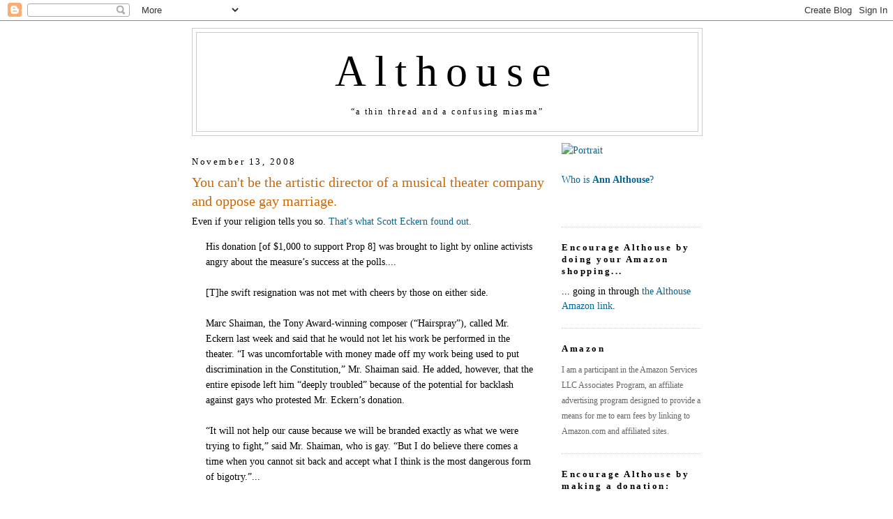

--- FILE ---
content_type: text/html; charset=UTF-8
request_url: https://althouse.blogspot.com/2008/11/you-cant-be-artistic-director-of.html?showComment=1226585880000
body_size: 80095
content:
<!DOCTYPE html>
<html dir='ltr' xmlns='http://www.w3.org/1999/xhtml' xmlns:b='http://www.google.com/2005/gml/b' xmlns:data='http://www.google.com/2005/gml/data' xmlns:expr='http://www.google.com/2005/gml/expr'>
<head>
<link href='https://www.blogger.com/static/v1/widgets/2944754296-widget_css_bundle.css' rel='stylesheet' type='text/css'/>
<meta content='https://live.staticflickr.com/5465/14266870053_6d8b8b7c5a_b.jpg' property='og:image'/>
<meta content='https://live.staticflickr.com/5465/14266870053_6d8b8b7c5a_b.jpg' property='og:image:secure_url'/>
<meta content='https://live.staticflickr.com/5465/14266870053_6d8b8b7c5a_b.jpg' name='twitter:image'/>
<meta content='Althouse: You can&#39;t be the artistic director of a musical theater company and oppose gay marriage.' property='og:title'/>
<meta content='' property='og:description'/>
<meta content='https://althouse.blogspot.com/2008/11/you-cant-be-artistic-director-of.html' property='og:url'/>
<meta content='article' property='og:type'/>
<meta content='en_US' property='og:locale'/>
<meta content='Althouse' property='og:site_name'/>
<meta content='summary_large_image' name='twitter:card'/>
<meta name='Althouse: You can&#39;t be the artistic director of a musical theater company and oppose gay marriage.' property='twitter:title'/>
<meta name='' property='twitter:description'/>
<meta content='text/html; charset=UTF-8' http-equiv='Content-Type'/>
<meta content='blogger' name='generator'/>
<link href='https://althouse.blogspot.com/favicon.ico' rel='icon' type='image/x-icon'/>
<link href='https://althouse.blogspot.com/2008/11/you-cant-be-artistic-director-of.html' rel='canonical'/>
<link rel="alternate" type="application/atom+xml" title="Althouse - Atom" href="https://althouse.blogspot.com/feeds/posts/default" />
<link rel="alternate" type="application/rss+xml" title="Althouse - RSS" href="https://althouse.blogspot.com/feeds/posts/default?alt=rss" />
<link rel="service.post" type="application/atom+xml" title="Althouse - Atom" href="https://www.blogger.com/feeds/6329595/posts/default" />

<!--Can't find substitution for tag [blog.ieCssRetrofitLinks]-->
<meta content='https://althouse.blogspot.com/2008/11/you-cant-be-artistic-director-of.html' property='og:url'/>
<meta content='You can&#39;t be the artistic director of a musical theater company and oppose gay marriage.' property='og:title'/>
<meta content='Even if your religion tells you so. That&#39;s what Scott Eckern found out. His donation [of $1,000 to support Prop 8] was brought to light by o...' property='og:description'/>
<title>Althouse: You can't be the artistic director of a musical theater company and oppose gay marriage.</title>
<style id='page-skin-1' type='text/css'><!--
/*
-----------------------------------------------
Blogger Template Style
Name:     Minima
Date:     26 Feb 2004
Updated by: Blogger Team
----------------------------------------------- */
/* Variable definitions
====================
<Variable name="bgcolor" description="Page Background Color"
type="color" default="#fff">
<Variable name="textcolor" description="Text Color"
type="color" default="#333">
<Variable name="linkcolor" description="Link Color"
type="color" default="#58a">
<Variable name="pagetitlecolor" description="Blog Title Color"
type="color" default="#666">
<Variable name="descriptioncolor" description="Blog Description Color"
type="color" default="#333">
<Variable name="titlecolor" description="Post Title Color"
type="color" default="#c60">
<Variable name="bordercolor" description="Border Color"
type="color" default="#ccc">
<Variable name="sidebarcolor" description="Sidebar Title Color"
type="color" default="#999">
<Variable name="sidebartextcolor" description="Sidebar Text Color"
type="color" default="#666">
<Variable name="visitedlinkcolor" description="Visited Link Color"
type="color" default="#999">
<Variable name="bodyfont" description="Text Font"
type="font" default="normal normal 100% Georgia, Serif">
<Variable name="headerfont" description="Sidebar Title Font"
type="font"
default="normal normal 78% 'Trebuchet MS',Trebuchet,Arial,Verdana,Sans-serif">
<Variable name="pagetitlefont" description="Blog Title Font"
type="font"
default="normal normal 400% Georgia, Serif">
<Variable name="descriptionfont" description="Blog Description Font"
type="font"
default="normal normal 78% 'Trebuchet MS', Trebuchet, Arial, Verdana, Sans-serif">
<Variable name="postfooterfont" description="Post Footer Font"
type="font"
default="normal normal 78% 'Trebuchet MS', Trebuchet, Arial, Verdana, Sans-serif">
<Variable name="startSide" description="Side where text starts in blog language"
type="automatic" default="left">
<Variable name="endSide" description="Side where text ends in blog language"
type="automatic" default="right">
*/
/* Use this with templates/template-twocol.html */
body, .body-fauxcolumn-outer {
background:#ffffff;
margin:0;
color:#000000;
font:x-small Georgia Serif;
font-size/* */:/**/small;
font-size: /**/small;
text-align: center;
}
a:link {
color:#006699;
text-decoration:none;
}
a:visited {
color:#006699;
text-decoration:none;
}
a:hover {
color:#cc6600;
text-decoration:underline;
}
a img {
border-width:0;
}
/* Header
-----------------------------------------------
*/
#header-wrapper {
width:730px;
margin:0 auto 10px;
border:1px solid #cccccc;
}
#header-inner {
background-position: center;
margin-left: auto;
margin-right: auto;
}
#header {
margin: 5px;
border: 1px solid #cccccc;
text-align: center;
color:#000000;
}
#header h1 {
margin:5px 5px 0;
padding:15px 20px .25em;
line-height:1.2em;
letter-spacing:.2em;
font: normal normal 440% Georgia, Utopia, 'Palatino Linotype', Palatino, serif;
}
#header a {
color:#000000;
text-decoration:none;
}
#header a:hover {
color:#000000;
}
#header .description {
margin:0 5px 5px;
padding:0 20px 15px;
max-width:700px;
letter-spacing:.2em;
line-height: 1.4em;
font: normal normal 12px Georgia, Times, serif;
color: #000000;
}
#header img {
margin-left: auto;
margin-right: auto;
}
/* Outer-Wrapper
----------------------------------------------- */
#outer-wrapper {
width: 730px;
margin:0 auto;
padding: 10px;
text-align:left;
font: normal normal 108% Georgia, Utopia, 'Palatino Linotype', Palatino, serif;
}
#main-wrapper {
width: 510px;
float: left;
word-wrap: break-word; /* fix for long text breaking sidebar float in IE */
overflow: hidden;     /* fix for long non-text content breaking IE sidebar float */
}
#sidebar-wrapper {
width: 200px;
float: right;
word-wrap: break-word; /* fix for long text breaking sidebar float in IE */
overflow: hidden;      /* fix for long non-text content breaking IE sidebar float */
}
/* Headings
----------------------------------------------- */
h2 {
margin:1.5em 0 .75em;
font:normal normal 57% Georgia, Utopia, 'Palatino Linotype', Palatino, serif;
font-size:90%;
line-height: 1.4em;
letter-spacing:.2em;
color:#000000;
}
/* Posts
-----------------------------------------------
*/
h2.date-header {
margin:1.5em 0 .5em;
}
.post {
margin:.5em 0 1.5em;
border-bottom:1px dotted #cccccc;
padding-bottom:1.5em;
}
.post h3 {
margin:.25em 0 0;
padding:0 0 4px;
font-size:140%;
font-weight:normal;
line-height:1.4em;
color:#cc6600;
}
.post h3 a, .post h3 a:visited, .post h3 strong {
display:block;
text-decoration:none;
color:#cc6600;
font-weight:normal;
}
.post h3 strong, .post h3 a:hover {
color:#000000;
}
.post-body {
margin:0 0 .75em;
line-height:1.6em;
}
.post-body blockquote {
line-height:1.6em;
}
.post-footer {
margin: .75em 0;
color:#000000;
letter-spacing:.1em;
font: normal normal 86% Georgia, Times, serif;
line-height: 1.4em;
}
.comment-link {
margin-left:.6em;
}
.post img, table.tr-caption-container {
padding:4px;
border:1px solid #cccccc;
}
.tr-caption-container img {
border: none;
padding: 0;
}
.post blockquote {
margin:1em 20px;
}
.post blockquote p {
margin:.75em 0;
}
/* Comments
----------------------------------------------- */
#comments h4 {
margin:1em 0;
font-weight: bold;
line-height: 1.4em;
text-transform:uppercase;
letter-spacing:.2em;
color: #000000;
}
#comments-block {
margin:1em 0 1.5em;
line-height:1.6em;
}
#comments-block .comment-author {
margin:.5em 0;
}
#comments-block .comment-body {
margin:.25em 0 0;
}
#comments-block .comment-footer {
margin:-.25em 0 2em;
line-height: 1.4em;
text-transform:uppercase;
letter-spacing:.1em;
}
#comments-block .comment-body p {
margin:0 0 .75em;
}
.deleted-comment {
font-style:italic;
color:gray;
}
#blog-pager-newer-link {
float: left;
}
#blog-pager-older-link {
float: right;
}
#blog-pager {
text-align: center;
}
.feed-links {
clear: both;
line-height: 2.5em;
}
/* Sidebar Content
----------------------------------------------- */
.sidebar {
color: #000000;
line-height: 1.5em;
}
.sidebar ul {
list-style:none;
margin:0 0 0;
padding:0 0 0;
}
.sidebar li {
margin:0;
padding-top:0;
padding-right:0;
padding-bottom:.25em;
padding-left:15px;
text-indent:-15px;
line-height:1.5em;
}
.sidebar .widget, .main .widget {
border-bottom:1px dotted #cccccc;
margin:0 0 1.5em;
padding:0 0 1.5em;
}
.main .Blog {
border-bottom-width: 0;
}
/* Profile
----------------------------------------------- */
.profile-img {
float: left;
margin-top: 0;
margin-right: 5px;
margin-bottom: 5px;
margin-left: 0;
padding: 4px;
border: 1px solid #cccccc;
}
.profile-data {
margin:0;
letter-spacing:.1em;
font: normal normal 86% Georgia, Times, serif;
color: #000000;
font-weight: bold;
line-height: 1.6em;
}
.profile-datablock {
margin:.5em 0 .5em;
}
.profile-textblock {
margin: 0.5em 0;
line-height: 1.6em;
}
.profile-link {
font: normal normal 86% Georgia, Times, serif;
text-transform: uppercase;
letter-spacing: .1em;
}
/* Footer
----------------------------------------------- */
#footer {
width:660px;
clear:both;
margin:0 auto;
padding-top:15px;
line-height: 1.6em;
text-transform:uppercase;
letter-spacing:.1em;
text-align: center;
}
.blog-list-container .blog-title{
font-weight: normal;
}

--></style>
<link href='https://www.blogger.com/dyn-css/authorization.css?targetBlogID=6329595&amp;zx=998aabb9-544c-4fc4-b790-f5ea1e02ef52' media='none' onload='if(media!=&#39;all&#39;)media=&#39;all&#39;' rel='stylesheet'/><noscript><link href='https://www.blogger.com/dyn-css/authorization.css?targetBlogID=6329595&amp;zx=998aabb9-544c-4fc4-b790-f5ea1e02ef52' rel='stylesheet'/></noscript>
<meta name='google-adsense-platform-account' content='ca-host-pub-1556223355139109'/>
<meta name='google-adsense-platform-domain' content='blogspot.com'/>

</head>
<body>
<div class='navbar section' id='navbar'><div class='widget Navbar' data-version='1' id='Navbar1'><script type="text/javascript">
    function setAttributeOnload(object, attribute, val) {
      if(window.addEventListener) {
        window.addEventListener('load',
          function(){ object[attribute] = val; }, false);
      } else {
        window.attachEvent('onload', function(){ object[attribute] = val; });
      }
    }
  </script>
<div id="navbar-iframe-container"></div>
<script type="text/javascript" src="https://apis.google.com/js/platform.js"></script>
<script type="text/javascript">
      gapi.load("gapi.iframes:gapi.iframes.style.bubble", function() {
        if (gapi.iframes && gapi.iframes.getContext) {
          gapi.iframes.getContext().openChild({
              url: 'https://www.blogger.com/navbar/6329595?po\x3d6061026649146956420\x26origin\x3dhttps://althouse.blogspot.com',
              where: document.getElementById("navbar-iframe-container"),
              id: "navbar-iframe"
          });
        }
      });
    </script><script type="text/javascript">
(function() {
var script = document.createElement('script');
script.type = 'text/javascript';
script.src = '//pagead2.googlesyndication.com/pagead/js/google_top_exp.js';
var head = document.getElementsByTagName('head')[0];
if (head) {
head.appendChild(script);
}})();
</script>
</div></div>
<div id='outer-wrapper'><div id='wrap2'>
<!-- skip links for text browsers -->
<span id='skiplinks' style='display:none;'>
<a href='#main'>skip to main </a> |
      <a href='#sidebar'>skip to sidebar</a>
</span>
<div id='header-wrapper'>
<div class='header section' id='header'><div class='widget Header' data-version='1' id='Header1'>
<div id='header-inner'>
<div class='titlewrapper'>
<h1 class='title'>
<a href='https://althouse.blogspot.com/'>
Althouse
</a>
</h1>
</div>
<div class='descriptionwrapper'>
<p class='description'><span>&#8220;a thin thread and a confusing miasma&#8221;</span></p>
</div>
</div>
</div></div>
</div>
<div id='content-wrapper'>
<div id='crosscol-wrapper' style='text-align:center'>
<div class='crosscol no-items section' id='crosscol'></div>
</div>
<div id='main-wrapper'>
<div class='main section' id='main'><div class='widget Blog' data-version='1' id='Blog1'>
<div class='blog-posts hfeed'>

          <div class="date-outer">
        
<h2 class='date-header'><span>November 13, 2008</span></h2>

          <div class="date-posts">
        
<div class='post-outer'>
<div class='post hentry'>
<a name='6061026649146956420'></a>
<h3 class='post-title entry-title'>
<a href='https://althouse.blogspot.com/2008/11/you-cant-be-artistic-director-of.html'>You can't be the artistic director of a musical theater company and oppose gay marriage.</a>
</h3>
<div class='post-header-line-1'></div>
<div class='post-body entry-content'>
Even if your religion tells you so. <a href="http://www.nytimes.com/2008/11/13/theater/13thea.html?partner=permalink&amp;exprod=permalink">That's what Scott Eckern found out.</a><br /><blockquote>His donation [of $1,000 to support Prop 8] was brought to light by online activists angry about the measure&#8217;s success at the polls....<br /><br />[T]he swift resignation was not met with cheers by those on either side.<br /><br />Marc Shaiman, the Tony Award-winning composer (&#8220;Hairspray&#8221;), called Mr. Eckern last week and said that he would not let his work be performed in the theater. &#8220;I was uncomfortable with money made off my work being used to put discrimination in the Constitution,&#8221; Mr. Shaiman said. He added, however, that the entire episode left him &#8220;deeply troubled&#8221; because of the potential for backlash against gays who protested Mr. Eckern&#8217;s donation.<br /><br />&#8220;It will not help our cause because we will be branded exactly as what we were trying to fight,&#8221; said Mr. Shaiman, who is gay. &#8220;But I do believe there comes a time when you cannot sit back and accept what I think is the most dangerous form of bigotry.&#8221;...<br /><br />The sense of disappointment over the vote extended to Broadway. Jeffrey Seller, a producer of the show &#8220;Avenue Q,&#8221; which is scheduled to be part of the 2008-9 season at the California Musical Theater, said he had been shocked when he heard about Mr. Eckern&#8217;s donation.<br /><br />&#8220;That a man who makes his living exclusively through the musical theater could do something so hurtful to the community that forms his livelihood is a punch in the stomach,&#8221; [said Jeffrey Seller, a producer of the show "Avenue Q."]</blockquote>So theater -- musical theater, anyway -- will be reserved for people who think the right thoughts or keep their mouths shut about what they think. Great idea! Make theater more narrow and exclusionary. Not many people want to go to the theater already. Why not turn more people off? You never wanted to speak to those religious folk anyway, did you? Theater is a place where like-minded people congregate and remind each other of the good thoughts they think together.
<div style='clear: both;'></div>
</div>
<div class='post-footer'>
<div class='post-footer-line post-footer-line-1'><span class='post-author vcard'>
Posted by
<span class='fn'>Ann Althouse</span>
</span>
<span class='post-timestamp'>
at
<a class='timestamp-link' href='https://althouse.blogspot.com/2008/11/you-cant-be-artistic-director-of.html' rel='bookmark' title='permanent link'><abbr class='published' title='2008-11-13T06:55:00-06:00'>6:55 AM</abbr></a>
</span>
<span class='post-comment-link'>
</span>
<span class='post-icons'>
<span class='item-action'>
<a href='https://www.blogger.com/email-post/6329595/6061026649146956420' title='Email Post'>
<img alt="" class="icon-action" height="13" src="//www.blogger.com/img/icon18_email.gif" width="18">
</a>
</span>
<span class='item-control blog-admin pid-947237118'>
<a href='https://www.blogger.com/post-edit.g?blogID=6329595&postID=6061026649146956420&from=pencil' title='Edit Post'>
<img alt='' class='icon-action' height='18' src='https://resources.blogblog.com/img/icon18_edit_allbkg.gif' width='18'/>
</a>
</span>
</span>
</div>
<div class='post-footer-line post-footer-line-2'><span class='post-labels'>
Tags:
<a href='https://althouse.blogspot.com/search/label/Marc%20Shaiman' rel='tag'>Marc Shaiman</a>,
<a href='https://althouse.blogspot.com/search/label/Mormons' rel='tag'>Mormons</a>,
<a href='https://althouse.blogspot.com/search/label/religion' rel='tag'>religion</a>,
<a href='https://althouse.blogspot.com/search/label/same-sex%20marriage' rel='tag'>same-sex marriage</a>,
<a href='https://althouse.blogspot.com/search/label/Scott%20Eckern' rel='tag'>Scott Eckern</a>,
<a href='https://althouse.blogspot.com/search/label/theater' rel='tag'>theater</a>
</span>
</div>
<div class='post-footer-line post-footer-line-3'></div>
<div class='post-share-buttons'>
</div>
</div>
</div>
<div class='comments' id='comments'>
<a name='comments'></a>
<h4>210 comments:</h4>
<span class='paging-control-container'>
1 &ndash; 200 of 210

            &#160;
            <a class='paging-control' href='https://althouse.blogspot.com/2008/11/you-cant-be-artistic-director-of.html?commentPage=2'>Newer&rsaquo;</a>
            &#160;
            <a class='paging-control' href='https://althouse.blogspot.com/2008/11/you-cant-be-artistic-director-of.html?commentPage=2'>Newest&raquo;</a>
</span>
<div id='Blog1_comments-block-wrapper'>
<dl class='avatar-comment-indent' id='comments-block'>
<dt class='comment-author ' id='c8220731272094719619'>
<a name='c8220731272094719619'></a>
<div class="avatar-image-container vcard"><span dir="ltr"><a href="https://www.blogger.com/profile/02445315365889955298" target="" rel="nofollow" onclick="" class="avatar-hovercard" id="av-8220731272094719619-02445315365889955298"><img src="https://resources.blogblog.com/img/blank.gif" width="35" height="35" class="delayLoad" style="display: none;" longdesc="//blogger.googleusercontent.com/img/b/R29vZ2xl/AVvXsEhTtjhAY_7G_S9MYMFLuUQk_8c0IIKBbKcSa-n5TQzmpxsBg4DM4h6vuTkfeHhdsign5ObBKGaRavZAcJUh5FSwUhmNjYXAJuaFg61E7Rshtwv50xQrXRxh-5YfBlIC/s45-c/Liz.jpg" alt="" title="hawkeyedjb">

<noscript><img src="//blogger.googleusercontent.com/img/b/R29vZ2xl/AVvXsEhTtjhAY_7G_S9MYMFLuUQk_8c0IIKBbKcSa-n5TQzmpxsBg4DM4h6vuTkfeHhdsign5ObBKGaRavZAcJUh5FSwUhmNjYXAJuaFg61E7Rshtwv50xQrXRxh-5YfBlIC/s45-c/Liz.jpg" width="35" height="35" class="photo" alt=""></noscript></a></span></div>
<a href='https://www.blogger.com/profile/02445315365889955298' rel='nofollow'>hawkeyedjb</a>
said...
</dt>
<dd class='comment-body' id='Blog1_cmt-8220731272094719619'>
<p>
Why would anyone want to say unapproved things anyway?  People should just say and do the correct things and we won't have these problems.  That's why we desperately need the new Fairness Doctrine, so we won't have to listen to hateful and unapproved ideas.<BR/><BR/>I think we should put together a long list of occupations that are closed to people who think incorrectly.
</p>
</dd>
<dd class='comment-footer'>
<span class='comment-timestamp'>
<a href='https://althouse.blogspot.com/2008/11/you-cant-be-artistic-director-of.html?showComment=1226582520000#c8220731272094719619' title='comment permalink'>
11/13/08, 7:22&#8239;AM
</a>
<span class='item-control blog-admin pid-1353864989'>
<a class='comment-delete' href='https://www.blogger.com/comment/delete/6329595/8220731272094719619' title='Delete Comment'>
<img src='https://resources.blogblog.com/img/icon_delete13.gif'/>
</a>
</span>
</span>
</dd>
<dt class='comment-author ' id='c7049151873602312814'>
<a name='c7049151873602312814'></a>
<div class="avatar-image-container vcard"><span dir="ltr"><a href="https://www.blogger.com/profile/00124201866124646626" target="" rel="nofollow" onclick="" class="avatar-hovercard" id="av-7049151873602312814-00124201866124646626"><img src="https://resources.blogblog.com/img/blank.gif" width="35" height="35" class="delayLoad" style="display: none;" longdesc="//blogger.googleusercontent.com/img/b/R29vZ2xl/AVvXsEhSgp51M5Lkht-x7kcKVIVptcgZBXTBcJ5dz_6t8F7xyku5jQL493tSApl1UvHNK5dxVFzds-dc8S7k4UXOp26b5VXSRGAciyq7LDx00X40Su-4u92L7be-bSMjUBmSSOI/s45-c/*" alt="" title="KCFleming">

<noscript><img src="//blogger.googleusercontent.com/img/b/R29vZ2xl/AVvXsEhSgp51M5Lkht-x7kcKVIVptcgZBXTBcJ5dz_6t8F7xyku5jQL493tSApl1UvHNK5dxVFzds-dc8S7k4UXOp26b5VXSRGAciyq7LDx00X40Su-4u92L7be-bSMjUBmSSOI/s45-c/*" width="35" height="35" class="photo" alt=""></noscript></a></span></div>
<a href='https://www.blogger.com/profile/00124201866124646626' rel='nofollow'>KCFleming</a>
said...
</dt>
<dd class='comment-body' id='Blog1_cmt-7049151873602312814'>
<p>
It's called fascism. Or at least it was, when the word had any useful meaning before the left changed it's definition to <I>"anything lefties disagree with"</I>, thus making the victim of their hissy fit seem like the actual perpetrator.<BR/><BR/>Gee, and I thought there was no gay agenda to be shoved down our throats, that we were just being paranoid.<BR/><BR/>"First they came for..." and all that. The wonderful left, always seeing the fascist mote in the conservative's eye, never noticing the log in their own. <BR/><BR/>Expect more and more of the same in the next four years. The Ayerization of America has begun its final phase. Where will they put the <A HREF="http://www.wnd.com/index.php?fa=PAGE.view&pageId=78929" REL="nofollow">25 million</A> or so who simply refuse to abide, I wonder?<BR/><BR/>But surely, it can't happen <I>here</I>.
</p>
</dd>
<dd class='comment-footer'>
<span class='comment-timestamp'>
<a href='https://althouse.blogspot.com/2008/11/you-cant-be-artistic-director-of.html?showComment=1226582520001#c7049151873602312814' title='comment permalink'>
11/13/08, 7:22&#8239;AM
</a>
<span class='item-control blog-admin pid-9300808'>
<a class='comment-delete' href='https://www.blogger.com/comment/delete/6329595/7049151873602312814' title='Delete Comment'>
<img src='https://resources.blogblog.com/img/icon_delete13.gif'/>
</a>
</span>
</span>
</dd>
<dt class='comment-author ' id='c5848314362677777355'>
<a name='c5848314362677777355'></a>
<div class="avatar-image-container vcard"><span dir="ltr"><a href="https://www.blogger.com/profile/07138153738393721582" target="" rel="nofollow" onclick="" class="avatar-hovercard" id="av-5848314362677777355-07138153738393721582"><img src="https://resources.blogblog.com/img/blank.gif" width="35" height="35" class="delayLoad" style="display: none;" longdesc="//blogger.googleusercontent.com/img/b/R29vZ2xl/AVvXsEhb8WeGHNimQeMR0UvXeSV6lyqfTkTsRfRsVSvI7gEDXpQvPN-9-r9QbOJKX3s0UoRwXaAyBvzQUxesYDaDDO5sdpezw9QEN6GC3h5Mddsfhlk_7Dj7Y1jOP4Edn1zNsw/s45-c/Image+3.jpg" alt="" title="vet66">

<noscript><img src="//blogger.googleusercontent.com/img/b/R29vZ2xl/AVvXsEhb8WeGHNimQeMR0UvXeSV6lyqfTkTsRfRsVSvI7gEDXpQvPN-9-r9QbOJKX3s0UoRwXaAyBvzQUxesYDaDDO5sdpezw9QEN6GC3h5Mddsfhlk_7Dj7Y1jOP4Edn1zNsw/s45-c/Image+3.jpg" width="35" height="35" class="photo" alt=""></noscript></a></span></div>
<a href='https://www.blogger.com/profile/07138153738393721582' rel='nofollow'>vet66</a>
said...
</dt>
<dd class='comment-body' id='Blog1_cmt-5848314362677777355'>
<p>
I see Obama in the same position as Marc Shaiman. How to deal with the radical anarchists in your own party. <BR/><BR/>Where is the logic in associating ones beliefs on religion and marriage affect the success of a broadway play? It doesn't. This is a poke in the eye to the theater-goers and those dependent on quality artists for work and support of the arts.<BR/><BR/>What is done off-stage is seperate from the production. Unless of course one wants to torpedo their goals by leveraging one for the other.<BR/><BR/>The premise is false. You can be the artistic director of a musical theater company and oppose gay marriage. A step further, you can be a centrist Obama President and oppose some of the radical left without having them turn on you.<BR/><BR/>This is the rhetorical equivalent of Ayers/Dohrn blowing up infrastructure.
</p>
</dd>
<dd class='comment-footer'>
<span class='comment-timestamp'>
<a href='https://althouse.blogspot.com/2008/11/you-cant-be-artistic-director-of.html?showComment=1226582820000#c5848314362677777355' title='comment permalink'>
11/13/08, 7:27&#8239;AM
</a>
<span class='item-control blog-admin pid-8011569'>
<a class='comment-delete' href='https://www.blogger.com/comment/delete/6329595/5848314362677777355' title='Delete Comment'>
<img src='https://resources.blogblog.com/img/icon_delete13.gif'/>
</a>
</span>
</span>
</dd>
<dt class='comment-author ' id='c6231090683808880908'>
<a name='c6231090683808880908'></a>
<div class="avatar-image-container avatar-stock"><span dir="ltr"><img src="//resources.blogblog.com/img/blank.gif" width="35" height="35" alt="" title="Anonymous">

</span></div>
Anonymous
said...
</dt>
<dd class='comment-body' id='Blog1_cmt-6231090683808880908'>
<p>
<I>&#8220;I was uncomfortable with money made off my work being used to put discrimination in the Constitution,&#8221;</I><BR/><BR/>The expression of Democracy in California did not put discrimination in the Constitution.<BR/><BR/><A HREF="http://isteve.blogspot.com/2008/11/last-straight-man-driven-from-musical.html" REL="nofollow">Last straight man driven from musical theatre industry</A>
</p>
</dd>
<dd class='comment-footer'>
<span class='comment-timestamp'>
<a href='https://althouse.blogspot.com/2008/11/you-cant-be-artistic-director-of.html?showComment=1226582880000#c6231090683808880908' title='comment permalink'>
11/13/08, 7:28&#8239;AM
</a>
<span class='item-control blog-admin pid-1417366438'>
<a class='comment-delete' href='https://www.blogger.com/comment/delete/6329595/6231090683808880908' title='Delete Comment'>
<img src='https://resources.blogblog.com/img/icon_delete13.gif'/>
</a>
</span>
</span>
</dd>
<dt class='comment-author ' id='c7114837209495052371'>
<a name='c7114837209495052371'></a>
<div class="avatar-image-container vcard"><span dir="ltr"><a href="https://www.blogger.com/profile/15787488302564761993" target="" rel="nofollow" onclick="" class="avatar-hovercard" id="av-7114837209495052371-15787488302564761993"><img src="https://resources.blogblog.com/img/blank.gif" width="35" height="35" class="delayLoad" style="display: none;" longdesc="//1.bp.blogspot.com/_NWaNouMiHsY/SaqavbhTHGI/AAAAAAAAAB8/CqaZyJCX1sc/S45-s35/showbiz_m3_101_posehn.jpg" alt="" title="Sloanasaurus">

<noscript><img src="//1.bp.blogspot.com/_NWaNouMiHsY/SaqavbhTHGI/AAAAAAAAAB8/CqaZyJCX1sc/S45-s35/showbiz_m3_101_posehn.jpg" width="35" height="35" class="photo" alt=""></noscript></a></span></div>
<a href='https://www.blogger.com/profile/15787488302564761993' rel='nofollow'>Sloanasaurus</a>
said...
</dt>
<dd class='comment-body' id='Blog1_cmt-7114837209495052371'>
<p>
Whenever I get mad at liberals I always have a short dream that some republican will behave like this.  But they never do.  You never saw Bush kick the New York Times out of the press Room, even though we all sometimes wished he would have.<BR/><BR/>Liberals, however, always do this.  They bring out the axe and cut heads, which is why we will always be less safe when liberals are in charge.<BR/><BR/>Liberalism seeks equality by eliminating freedom. This occurrence is just another example of that
</p>
</dd>
<dd class='comment-footer'>
<span class='comment-timestamp'>
<a href='https://althouse.blogspot.com/2008/11/you-cant-be-artistic-director-of.html?showComment=1226583960000#c7114837209495052371' title='comment permalink'>
11/13/08, 7:46&#8239;AM
</a>
<span class='item-control blog-admin pid-964430331'>
<a class='comment-delete' href='https://www.blogger.com/comment/delete/6329595/7114837209495052371' title='Delete Comment'>
<img src='https://resources.blogblog.com/img/icon_delete13.gif'/>
</a>
</span>
</span>
</dd>
<dt class='comment-author ' id='c7001869265246541867'>
<a name='c7001869265246541867'></a>
<div class="avatar-image-container vcard"><span dir="ltr"><a href="https://www.blogger.com/profile/10065798213115341398" target="" rel="nofollow" onclick="" class="avatar-hovercard" id="av-7001869265246541867-10065798213115341398"><img src="https://resources.blogblog.com/img/blank.gif" width="35" height="35" class="delayLoad" style="display: none;" longdesc="//blogger.googleusercontent.com/img/b/R29vZ2xl/AVvXsEhaNeH9-uXxjgNvu4aFZXXI-xYQetDzju0NhdmT8SN43HLuC15MQIqAKqryoGQz6l5It_sEya0_DR50v05oQgjlgHJ2nKbV7sEd4sLn1tsXCBczH_sSC-6MZne9_LF6biM/s45-c/*" alt="" title="Simon">

<noscript><img src="//blogger.googleusercontent.com/img/b/R29vZ2xl/AVvXsEhaNeH9-uXxjgNvu4aFZXXI-xYQetDzju0NhdmT8SN43HLuC15MQIqAKqryoGQz6l5It_sEya0_DR50v05oQgjlgHJ2nKbV7sEd4sLn1tsXCBczH_sSC-6MZne9_LF6biM/s45-c/*" width="35" height="35" class="photo" alt=""></noscript></a></span></div>
<a href='https://www.blogger.com/profile/10065798213115341398' rel='nofollow'>Simon</a>
said...
</dt>
<dd class='comment-body' id='Blog1_cmt-7001869265246541867'>
<p>
I sympathize; elections are important, and they stoke strong emotions. Everyone's entitled to a few days to grieve if they're on the short end; after Obama won, I gave serious thought to refusing to help anyone who voted for him. I calmed down, and these folks will, too, assuming that they're grownups. If they don't, and if they're still acting this way in a month or so, there'll still be time to go after them then.
</p>
</dd>
<dd class='comment-footer'>
<span class='comment-timestamp'>
<a href='https://althouse.blogspot.com/2008/11/you-cant-be-artistic-director-of.html?showComment=1226584080000#c7001869265246541867' title='comment permalink'>
11/13/08, 7:48&#8239;AM
</a>
<span class='item-control blog-admin pid-666816157'>
<a class='comment-delete' href='https://www.blogger.com/comment/delete/6329595/7001869265246541867' title='Delete Comment'>
<img src='https://resources.blogblog.com/img/icon_delete13.gif'/>
</a>
</span>
</span>
</dd>
<dt class='comment-author ' id='c6723193399354014580'>
<a name='c6723193399354014580'></a>
<div class="avatar-image-container vcard"><span dir="ltr"><a href="https://www.blogger.com/profile/00124201866124646626" target="" rel="nofollow" onclick="" class="avatar-hovercard" id="av-6723193399354014580-00124201866124646626"><img src="https://resources.blogblog.com/img/blank.gif" width="35" height="35" class="delayLoad" style="display: none;" longdesc="//blogger.googleusercontent.com/img/b/R29vZ2xl/AVvXsEhSgp51M5Lkht-x7kcKVIVptcgZBXTBcJ5dz_6t8F7xyku5jQL493tSApl1UvHNK5dxVFzds-dc8S7k4UXOp26b5VXSRGAciyq7LDx00X40Su-4u92L7be-bSMjUBmSSOI/s45-c/*" alt="" title="KCFleming">

<noscript><img src="//blogger.googleusercontent.com/img/b/R29vZ2xl/AVvXsEhSgp51M5Lkht-x7kcKVIVptcgZBXTBcJ5dz_6t8F7xyku5jQL493tSApl1UvHNK5dxVFzds-dc8S7k4UXOp26b5VXSRGAciyq7LDx00X40Su-4u92L7be-bSMjUBmSSOI/s45-c/*" width="35" height="35" class="photo" alt=""></noscript></a></span></div>
<a href='https://www.blogger.com/profile/00124201866124646626' rel='nofollow'>KCFleming</a>
said...
</dt>
<dd class='comment-body' id='Blog1_cmt-6723193399354014580'>
<p>
Simon, they have been behaving this way for years. It ain't temporary.<BR/><BR/>They drove a guy out of a job. Apparently, the theatah is only for those in agreement.<BR/><BR/>Well screw them; My annual donation to our local theater, where I have given annually for 15 years is now withheld. Attached will be a note about this little fascist action in California. Why punish them? Because to a one they are all lefties, as witnessed by their Obama stickers.  Same with another theater we have donated scads of dollars to in a nearby town.<BR/><BR/>To hell with the whole fucking entertainment industry. I officially won't spend money on them anymore. Big deal, I know. But I don't have to supply them with cash.  I have enough books to last me a lifetime, so they can appeal to Obama for all I care, I'm sure despite the nascent Second Great Depression he can find the funds.
</p>
</dd>
<dd class='comment-footer'>
<span class='comment-timestamp'>
<a href='https://althouse.blogspot.com/2008/11/you-cant-be-artistic-director-of.html?showComment=1226584500000#c6723193399354014580' title='comment permalink'>
11/13/08, 7:55&#8239;AM
</a>
<span class='item-control blog-admin pid-9300808'>
<a class='comment-delete' href='https://www.blogger.com/comment/delete/6329595/6723193399354014580' title='Delete Comment'>
<img src='https://resources.blogblog.com/img/icon_delete13.gif'/>
</a>
</span>
</span>
</dd>
<dt class='comment-author ' id='c2926285766951180766'>
<a name='c2926285766951180766'></a>
<div class="avatar-image-container avatar-stock"><span dir="ltr"><a href="https://www.blogger.com/profile/05392541167916392868" target="" rel="nofollow" onclick="" class="avatar-hovercard" id="av-2926285766951180766-05392541167916392868"><img src="//www.blogger.com/img/blogger_logo_round_35.png" width="35" height="35" alt="" title="Issob Morocco">

</a></span></div>
<a href='https://www.blogger.com/profile/05392541167916392868' rel='nofollow'>Issob Morocco</a>
said...
</dt>
<dd class='comment-body' id='Blog1_cmt-2926285766951180766'>
<p>
Just more of the Democratic Party Outreach program to segment voters into one issue clans, which can be manipulated by the ruling political class for what they deem to be the best use of the pawns.<BR/><BR/><BR/>Cheers!
</p>
</dd>
<dd class='comment-footer'>
<span class='comment-timestamp'>
<a href='https://althouse.blogspot.com/2008/11/you-cant-be-artistic-director-of.html?showComment=1226584980000#c2926285766951180766' title='comment permalink'>
11/13/08, 8:03&#8239;AM
</a>
<span class='item-control blog-admin pid-1776301725'>
<a class='comment-delete' href='https://www.blogger.com/comment/delete/6329595/2926285766951180766' title='Delete Comment'>
<img src='https://resources.blogblog.com/img/icon_delete13.gif'/>
</a>
</span>
</span>
</dd>
<dt class='comment-author ' id='c4199382011321574601'>
<a name='c4199382011321574601'></a>
<div class="avatar-image-container avatar-stock"><span dir="ltr"><a href="https://www.blogger.com/profile/11979918255430186425" target="" rel="nofollow" onclick="" class="avatar-hovercard" id="av-4199382011321574601-11979918255430186425"><img src="//www.blogger.com/img/blogger_logo_round_35.png" width="35" height="35" alt="" title="John Burgess">

</a></span></div>
<a href='https://www.blogger.com/profile/11979918255430186425' rel='nofollow'>John Burgess</a>
said...
</dt>
<dd class='comment-body' id='Blog1_cmt-4199382011321574601'>
<p>
I wonder if those unhappy with the donations ever considered that people go to musical theater, not because of the gayness, but despite it? <BR/><BR/>I mean, camp is fun and all, in limited doses (at least for me). But I actually don't go because of all the gay performers, writers, or directors. I go because it sometimes amuses me.<BR/><BR/>I'm even more apathetic though, toward men's figure skating.
</p>
</dd>
<dd class='comment-footer'>
<span class='comment-timestamp'>
<a href='https://althouse.blogspot.com/2008/11/you-cant-be-artistic-director-of.html?showComment=1226585040000#c4199382011321574601' title='comment permalink'>
11/13/08, 8:04&#8239;AM
</a>
<span class='item-control blog-admin pid-1866740243'>
<a class='comment-delete' href='https://www.blogger.com/comment/delete/6329595/4199382011321574601' title='Delete Comment'>
<img src='https://resources.blogblog.com/img/icon_delete13.gif'/>
</a>
</span>
</span>
</dd>
<dt class='comment-author ' id='c1435512483962961691'>
<a name='c1435512483962961691'></a>
<div class="avatar-image-container vcard"><span dir="ltr"><a href="https://www.blogger.com/profile/14480329783749187372" target="" rel="nofollow" onclick="" class="avatar-hovercard" id="av-1435512483962961691-14480329783749187372"><img src="https://resources.blogblog.com/img/blank.gif" width="35" height="35" class="delayLoad" style="display: none;" longdesc="//blogger.googleusercontent.com/img/b/R29vZ2xl/AVvXsEhXe0B_HDukoSfy-P878tKhuj3_52SPVe3mIKg_J1XwkPDKB7oguJN_CtUAz6aUl_3W5-iSIh_1kz7oL13_RJQLdhl2Prc21AM4JxGsjTneddITF5-uuOR8_X0LaCn0U8w/s45-c/piero1+silhouette.jpg" alt="" title="Henry">

<noscript><img src="//blogger.googleusercontent.com/img/b/R29vZ2xl/AVvXsEhXe0B_HDukoSfy-P878tKhuj3_52SPVe3mIKg_J1XwkPDKB7oguJN_CtUAz6aUl_3W5-iSIh_1kz7oL13_RJQLdhl2Prc21AM4JxGsjTneddITF5-uuOR8_X0LaCn0U8w/s45-c/piero1+silhouette.jpg" width="35" height="35" class="photo" alt=""></noscript></a></span></div>
<a href='https://www.blogger.com/profile/14480329783749187372' rel='nofollow'>Henry</a>
said...
</dt>
<dd class='comment-body' id='Blog1_cmt-1435512483962961691'>
<p>
<I>&#8220;It will not help our cause because we will be branded exactly as what we were trying to fight,&#8221; said Mr. Shaiman.</I><BR/><BR/>Mr. Shaiman, you commit a category error. The problem is not that you will be <I>branded</I> exactly as what you are trying to fight. The problem is that you <I>have become</I> exactly what you are trying to fight.<BR/><BR/>Another Mormon, the wife of retired NFL QB Steve Young, came out against proposition 8. As far as I know, no one in the sports world cares.
</p>
</dd>
<dd class='comment-footer'>
<span class='comment-timestamp'>
<a href='https://althouse.blogspot.com/2008/11/you-cant-be-artistic-director-of.html?showComment=1226585220000#c1435512483962961691' title='comment permalink'>
11/13/08, 8:07&#8239;AM
</a>
<span class='item-control blog-admin pid-1999683132'>
<a class='comment-delete' href='https://www.blogger.com/comment/delete/6329595/1435512483962961691' title='Delete Comment'>
<img src='https://resources.blogblog.com/img/icon_delete13.gif'/>
</a>
</span>
</span>
</dd>
<dt class='comment-author ' id='c7903773408902992258'>
<a name='c7903773408902992258'></a>
<div class="avatar-image-container avatar-stock"><span dir="ltr"><a href="https://www.blogger.com/profile/11664707623865223070" target="" rel="nofollow" onclick="" class="avatar-hovercard" id="av-7903773408902992258-11664707623865223070"><img src="//www.blogger.com/img/blogger_logo_round_35.png" width="35" height="35" alt="" title="Titusistyetyeverytyetye">

</a></span></div>
<a href='https://www.blogger.com/profile/11664707623865223070' rel='nofollow'>Titusistyetyeverytyetye</a>
said...
</dt>
<dd class='comment-body' id='Blog1_cmt-7903773408902992258'>
<p>
The theater director has every right to give and support whatever cause interests him.<BR/><BR/>The gay has every right to express their view on the theater director's action.<BR/><BR/>I didn't read anywhere that a gay asked him to be fired.  They just expressed their disappointment in support of this proposition.<BR/><BR/>It is called freedom of speech.<BR/><BR/>Why cant the gay speak out?<BR/><BR/>He made the decision to resign.  That was his decision.
</p>
</dd>
<dd class='comment-footer'>
<span class='comment-timestamp'>
<a href='https://althouse.blogspot.com/2008/11/you-cant-be-artistic-director-of.html?showComment=1226585280000#c7903773408902992258' title='comment permalink'>
11/13/08, 8:08&#8239;AM
</a>
<span class='item-control blog-admin pid-1312162476'>
<a class='comment-delete' href='https://www.blogger.com/comment/delete/6329595/7903773408902992258' title='Delete Comment'>
<img src='https://resources.blogblog.com/img/icon_delete13.gif'/>
</a>
</span>
</span>
</dd>
<dt class='comment-author ' id='c3490999252146434564'>
<a name='c3490999252146434564'></a>
<div class="avatar-image-container avatar-stock"><span dir="ltr"><a href="https://www.blogger.com/profile/12100026832019252109" target="" rel="nofollow" onclick="" class="avatar-hovercard" id="av-3490999252146434564-12100026832019252109"><img src="//www.blogger.com/img/blogger_logo_round_35.png" width="35" height="35" alt="" title="Harsh Pencil">

</a></span></div>
<a href='https://www.blogger.com/profile/12100026832019252109' rel='nofollow'>Harsh Pencil</a>
said...
</dt>
<dd class='comment-body' id='Blog1_cmt-3490999252146434564'>
<p>
Give us all a break titus.<BR/><BR/>There are resignations and there are firings posing as resignations.   Are you honestly saying this is the former?
</p>
</dd>
<dd class='comment-footer'>
<span class='comment-timestamp'>
<a href='https://althouse.blogspot.com/2008/11/you-cant-be-artistic-director-of.html?showComment=1226585520000#c3490999252146434564' title='comment permalink'>
11/13/08, 8:12&#8239;AM
</a>
<span class='item-control blog-admin pid-1298849961'>
<a class='comment-delete' href='https://www.blogger.com/comment/delete/6329595/3490999252146434564' title='Delete Comment'>
<img src='https://resources.blogblog.com/img/icon_delete13.gif'/>
</a>
</span>
</span>
</dd>
<dt class='comment-author ' id='c728405253866877367'>
<a name='c728405253866877367'></a>
<div class="avatar-image-container vcard"><span dir="ltr"><a href="https://www.blogger.com/profile/14480329783749187372" target="" rel="nofollow" onclick="" class="avatar-hovercard" id="av-728405253866877367-14480329783749187372"><img src="https://resources.blogblog.com/img/blank.gif" width="35" height="35" class="delayLoad" style="display: none;" longdesc="//blogger.googleusercontent.com/img/b/R29vZ2xl/AVvXsEhXe0B_HDukoSfy-P878tKhuj3_52SPVe3mIKg_J1XwkPDKB7oguJN_CtUAz6aUl_3W5-iSIh_1kz7oL13_RJQLdhl2Prc21AM4JxGsjTneddITF5-uuOR8_X0LaCn0U8w/s45-c/piero1+silhouette.jpg" alt="" title="Henry">

<noscript><img src="//blogger.googleusercontent.com/img/b/R29vZ2xl/AVvXsEhXe0B_HDukoSfy-P878tKhuj3_52SPVe3mIKg_J1XwkPDKB7oguJN_CtUAz6aUl_3W5-iSIh_1kz7oL13_RJQLdhl2Prc21AM4JxGsjTneddITF5-uuOR8_X0LaCn0U8w/s45-c/piero1+silhouette.jpg" width="35" height="35" class="photo" alt=""></noscript></a></span></div>
<a href='https://www.blogger.com/profile/14480329783749187372' rel='nofollow'>Henry</a>
said...
</dt>
<dd class='comment-body' id='Blog1_cmt-728405253866877367'>
<p>
<A HREF="http://www.sfgate.com/cgi-bin/blogs/sfgate/detail?blogid=14&entry_id=32216" REL="nofollow">Here's the story on Barb Young.</A><BR/><BR/>It is interesting, as the Mormon church gets tarred by Prop 8 opponents, to read this quote:<BR/><BR/><I>"I am very passionate about this issue and Steve is completely supportive of me and my work for equality. We both love our Church and are grateful that our Church encourages us to vote our conscience."</I><BR/><BR/>Personally I would have opposed Prop 8 and think the Mormon church was terribly misguided to take an official stance. But I have no sympathy for anti-free-expression zealots, even if I agree with there issue.<BR/><BR/>Titus, you have to note that Mr. Eckern's trouble started because someone went through the donation list with the express purpose of attacking individual supporters of the measure.
</p>
</dd>
<dd class='comment-footer'>
<span class='comment-timestamp'>
<a href='https://althouse.blogspot.com/2008/11/you-cant-be-artistic-director-of.html?showComment=1226585880000#c728405253866877367' title='comment permalink'>
11/13/08, 8:18&#8239;AM
</a>
<span class='item-control blog-admin pid-1999683132'>
<a class='comment-delete' href='https://www.blogger.com/comment/delete/6329595/728405253866877367' title='Delete Comment'>
<img src='https://resources.blogblog.com/img/icon_delete13.gif'/>
</a>
</span>
</span>
</dd>
<dt class='comment-author ' id='c4113853797263060011'>
<a name='c4113853797263060011'></a>
<div class="avatar-image-container avatar-stock"><span dir="ltr"><a href="https://www.blogger.com/profile/11664707623865223070" target="" rel="nofollow" onclick="" class="avatar-hovercard" id="av-4113853797263060011-11664707623865223070"><img src="//www.blogger.com/img/blogger_logo_round_35.png" width="35" height="35" alt="" title="Titusistyetyeverytyetye">

</a></span></div>
<a href='https://www.blogger.com/profile/11664707623865223070' rel='nofollow'>Titusistyetyeverytyetye</a>
said...
</dt>
<dd class='comment-body' id='Blog1_cmt-4113853797263060011'>
<p>
The article said he resigned.<BR/><BR/>If he was fired then they should say he was fired.<BR/><BR/>I don't think he should be fired but I also don't believe that the gay should have to keep their mouth shut.<BR/><BR/>In any event, this is a temporary setback.  It will eventually pass.  The individuals that oppose gay marriage are on the wrong side of history.<BR/><BR/>In 30 years the Mormon Church will be likened to George Wallace.<BR/><BR/>Young people overwhelmingly support gay marriage.<BR/><BR/>Older people not as much.  But soon enough they will be dead.
</p>
</dd>
<dd class='comment-footer'>
<span class='comment-timestamp'>
<a href='https://althouse.blogspot.com/2008/11/you-cant-be-artistic-director-of.html?showComment=1226585880001#c4113853797263060011' title='comment permalink'>
11/13/08, 8:18&#8239;AM
</a>
<span class='item-control blog-admin pid-1312162476'>
<a class='comment-delete' href='https://www.blogger.com/comment/delete/6329595/4113853797263060011' title='Delete Comment'>
<img src='https://resources.blogblog.com/img/icon_delete13.gif'/>
</a>
</span>
</span>
</dd>
<dt class='comment-author ' id='c4827694261954877388'>
<a name='c4827694261954877388'></a>
<div class="avatar-image-container avatar-stock"><span dir="ltr"><a href="https://www.blogger.com/profile/14568355742926021406" target="" rel="nofollow" onclick="" class="avatar-hovercard" id="av-4827694261954877388-14568355742926021406"><img src="//www.blogger.com/img/blogger_logo_round_35.png" width="35" height="35" alt="" title="NotWhoIUsedtoBe">

</a></span></div>
<a href='https://www.blogger.com/profile/14568355742926021406' rel='nofollow'>NotWhoIUsedtoBe</a>
said...
</dt>
<dd class='comment-body' id='Blog1_cmt-4827694261954877388'>
<p>
Blacklisting wasn't government mandated, either.  It's the same thing.  Wrong politics, and no work for you.  <BR/><BR/>So, if that was wrong, so is this.<BR/><BR/>However, businesses should be able to hire and fire without having to justify it.  This isn't fascism because it's not the government.  I'd say it's comparable to a church expelling a gay priest.  What's the difference?
</p>
</dd>
<dd class='comment-footer'>
<span class='comment-timestamp'>
<a href='https://althouse.blogspot.com/2008/11/you-cant-be-artistic-director-of.html?showComment=1226586120000#c4827694261954877388' title='comment permalink'>
11/13/08, 8:22&#8239;AM
</a>
<span class='item-control blog-admin pid-1762811903'>
<a class='comment-delete' href='https://www.blogger.com/comment/delete/6329595/4827694261954877388' title='Delete Comment'>
<img src='https://resources.blogblog.com/img/icon_delete13.gif'/>
</a>
</span>
</span>
</dd>
<dt class='comment-author ' id='c7339431425219098596'>
<a name='c7339431425219098596'></a>
<div class="avatar-image-container vcard"><span dir="ltr"><a href="https://www.blogger.com/profile/00124201866124646626" target="" rel="nofollow" onclick="" class="avatar-hovercard" id="av-7339431425219098596-00124201866124646626"><img src="https://resources.blogblog.com/img/blank.gif" width="35" height="35" class="delayLoad" style="display: none;" longdesc="//blogger.googleusercontent.com/img/b/R29vZ2xl/AVvXsEhSgp51M5Lkht-x7kcKVIVptcgZBXTBcJ5dz_6t8F7xyku5jQL493tSApl1UvHNK5dxVFzds-dc8S7k4UXOp26b5VXSRGAciyq7LDx00X40Su-4u92L7be-bSMjUBmSSOI/s45-c/*" alt="" title="KCFleming">

<noscript><img src="//blogger.googleusercontent.com/img/b/R29vZ2xl/AVvXsEhSgp51M5Lkht-x7kcKVIVptcgZBXTBcJ5dz_6t8F7xyku5jQL493tSApl1UvHNK5dxVFzds-dc8S7k4UXOp26b5VXSRGAciyq7LDx00X40Su-4u92L7be-bSMjUBmSSOI/s45-c/*" width="35" height="35" class="photo" alt=""></noscript></a></span></div>
<a href='https://www.blogger.com/profile/00124201866124646626' rel='nofollow'>KCFleming</a>
said...
</dt>
<dd class='comment-body' id='Blog1_cmt-7339431425219098596'>
<p>
<I>"He made the decision to resign. That was his decision."</I><BR/><BR/>Don't be so obtuse.<BR/><BR/><BR/><I>"Young people overwhelmingly support gay marriage."</I><BR/><BR/>I suppose they do. The problem with immanentizing the eschaton is the result is always far short of the goal, and instead usually falls into totalitarianism, of which this gay Kristallnacht is an example.<BR/><BR/>You <I>will</I> comply, says Titus.<BR/><BR/>Say, I wonder what those islamic and black anti-gay people will do when you go after <I>them</I>, eh Titus? Or are you all too frightened of them to do so? <BR/><BR/>Since fear seems to generate respect from the gay, maybe that's the way for me to go. Whaddya think, Titus? Why not?<BR/><BR/><I>"This isn't fascism because it's not the government."</I><BR/>Fascism is a process, not merely a state progrom. Nazis were fascist well before they were elected.
</p>
</dd>
<dd class='comment-footer'>
<span class='comment-timestamp'>
<a href='https://althouse.blogspot.com/2008/11/you-cant-be-artistic-director-of.html?showComment=1226586300000#c7339431425219098596' title='comment permalink'>
11/13/08, 8:25&#8239;AM
</a>
<span class='item-control blog-admin pid-9300808'>
<a class='comment-delete' href='https://www.blogger.com/comment/delete/6329595/7339431425219098596' title='Delete Comment'>
<img src='https://resources.blogblog.com/img/icon_delete13.gif'/>
</a>
</span>
</span>
</dd>
<dt class='comment-author ' id='c1488071703243312589'>
<a name='c1488071703243312589'></a>
<div class="avatar-image-container vcard"><span dir="ltr"><a href="https://www.blogger.com/profile/01574159710712259945" target="" rel="nofollow" onclick="" class="avatar-hovercard" id="av-1488071703243312589-01574159710712259945"><img src="https://resources.blogblog.com/img/blank.gif" width="35" height="35" class="delayLoad" style="display: none;" longdesc="//blogger.googleusercontent.com/img/b/R29vZ2xl/AVvXsEit_5uCkk1ReMxWYGuvHyc2WX9_8IZk9cVzUVk9nea-Zf3qJ5Z6DByvj6U2OAi8gjCnPPA_29x6TOLmcgdXOCQKTrVEWPHkhkCJpbneUuGRDoZLNnxfllqp8Bak9i6qbb4/s45-c/fred_thompson.jpg" alt="" title="Fred4Pres">

<noscript><img src="//blogger.googleusercontent.com/img/b/R29vZ2xl/AVvXsEit_5uCkk1ReMxWYGuvHyc2WX9_8IZk9cVzUVk9nea-Zf3qJ5Z6DByvj6U2OAi8gjCnPPA_29x6TOLmcgdXOCQKTrVEWPHkhkCJpbneUuGRDoZLNnxfllqp8Bak9i6qbb4/s45-c/fred_thompson.jpg" width="35" height="35" class="photo" alt=""></noscript></a></span></div>
<a href='https://www.blogger.com/profile/01574159710712259945' rel='nofollow'>Fred4Pres</a>
said...
</dt>
<dd class='comment-body' id='Blog1_cmt-1488071703243312589'>
<p>
There is no business, like show business, like no business I know.
</p>
</dd>
<dd class='comment-footer'>
<span class='comment-timestamp'>
<a href='https://althouse.blogspot.com/2008/11/you-cant-be-artistic-director-of.html?showComment=1226586420000#c1488071703243312589' title='comment permalink'>
11/13/08, 8:27&#8239;AM
</a>
<span class='item-control blog-admin pid-1978754293'>
<a class='comment-delete' href='https://www.blogger.com/comment/delete/6329595/1488071703243312589' title='Delete Comment'>
<img src='https://resources.blogblog.com/img/icon_delete13.gif'/>
</a>
</span>
</span>
</dd>
<dt class='comment-author ' id='c2896459044442372398'>
<a name='c2896459044442372398'></a>
<div class="avatar-image-container vcard"><span dir="ltr"><a href="https://www.blogger.com/profile/07818413936028778734" target="" rel="nofollow" onclick="" class="avatar-hovercard" id="av-2896459044442372398-07818413936028778734"><img src="https://resources.blogblog.com/img/blank.gif" width="35" height="35" class="delayLoad" style="display: none;" longdesc="//blogger.googleusercontent.com/img/b/R29vZ2xl/AVvXsEjNHJzrPoV1ziJomvfZR532XZ_ajwkHul0CWrykkKmNeuRx8Ft7mdL7kYtPgXWYxutLRPyeDhkobtjgherG7CBCczac6DgA80lJPFiqc2B56vRAFvd77YfVvIj9NRx5GQ/s45-c/Painting.YYUR.large+copy.JPG" alt="" title="George M. Spencer">

<noscript><img src="//blogger.googleusercontent.com/img/b/R29vZ2xl/AVvXsEjNHJzrPoV1ziJomvfZR532XZ_ajwkHul0CWrykkKmNeuRx8Ft7mdL7kYtPgXWYxutLRPyeDhkobtjgherG7CBCczac6DgA80lJPFiqc2B56vRAFvd77YfVvIj9NRx5GQ/s45-c/Painting.YYUR.large+copy.JPG" width="35" height="35" class="photo" alt=""></noscript></a></span></div>
<a href='https://www.blogger.com/profile/07818413936028778734' rel='nofollow'>George M. Spencer</a>
said...
</dt>
<dd class='comment-body' id='Blog1_cmt-2896459044442372398'>
<p>
Once upon a time, when the local high school put on a play, everyone in the family could go.<BR/><BR/>No longer.<BR/><BR/>This fall the principal at my kids' high school has warned parents that the fall play is "R" rated. Children under the age of 13 will not be admitted.<BR/><BR/>The play? "The Laramie Project."<BR/><BR/>What is the purpose of intentionally excluding families who would like to bring young children to a high school play? What is the purpose of intentionally excluding families who don't want to expose children of any age to "R" rated material, regardless of the reason for the rating?
</p>
</dd>
<dd class='comment-footer'>
<span class='comment-timestamp'>
<a href='https://althouse.blogspot.com/2008/11/you-cant-be-artistic-director-of.html?showComment=1226586540000#c2896459044442372398' title='comment permalink'>
11/13/08, 8:29&#8239;AM
</a>
<span class='item-control blog-admin pid-1355586091'>
<a class='comment-delete' href='https://www.blogger.com/comment/delete/6329595/2896459044442372398' title='Delete Comment'>
<img src='https://resources.blogblog.com/img/icon_delete13.gif'/>
</a>
</span>
</span>
</dd>
<dt class='comment-author ' id='c4778486752450230080'>
<a name='c4778486752450230080'></a>
<div class="avatar-image-container avatar-stock"><span dir="ltr"><img src="//resources.blogblog.com/img/blank.gif" width="35" height="35" alt="" title="Anonymous">

</span></div>
Anonymous
said...
</dt>
<dd class='comment-body' id='Blog1_cmt-4778486752450230080'>
<p>
Maybe they should try a don't ask, don't tell policy when it comes to ideology in the theater crowd.
</p>
</dd>
<dd class='comment-footer'>
<span class='comment-timestamp'>
<a href='https://althouse.blogspot.com/2008/11/you-cant-be-artistic-director-of.html?showComment=1226586660000#c4778486752450230080' title='comment permalink'>
11/13/08, 8:31&#8239;AM
</a>
<span class='item-control blog-admin pid-1417366438'>
<a class='comment-delete' href='https://www.blogger.com/comment/delete/6329595/4778486752450230080' title='Delete Comment'>
<img src='https://resources.blogblog.com/img/icon_delete13.gif'/>
</a>
</span>
</span>
</dd>
<dt class='comment-author ' id='c5599125140854084977'>
<a name='c5599125140854084977'></a>
<div class="avatar-image-container avatar-stock"><span dir="ltr"><a href="https://www.blogger.com/profile/11664707623865223070" target="" rel="nofollow" onclick="" class="avatar-hovercard" id="av-5599125140854084977-11664707623865223070"><img src="//www.blogger.com/img/blogger_logo_round_35.png" width="35" height="35" alt="" title="Titusistyetyeverytyetye">

</a></span></div>
<a href='https://www.blogger.com/profile/11664707623865223070' rel='nofollow'>Titusistyetyeverytyetye</a>
said...
</dt>
<dd class='comment-body' id='Blog1_cmt-5599125140854084977'>
<p>
On a happier note 2nd and 3rd grade children on a bus in Rexburg, Idaho chanted "Assasinate Obama".<BR/><BR/>Rexburg is 99% Mormon.<BR/><BR/>Lovely family values.
</p>
</dd>
<dd class='comment-footer'>
<span class='comment-timestamp'>
<a href='https://althouse.blogspot.com/2008/11/you-cant-be-artistic-director-of.html?showComment=1226586840000#c5599125140854084977' title='comment permalink'>
11/13/08, 8:34&#8239;AM
</a>
<span class='item-control blog-admin pid-1312162476'>
<a class='comment-delete' href='https://www.blogger.com/comment/delete/6329595/5599125140854084977' title='Delete Comment'>
<img src='https://resources.blogblog.com/img/icon_delete13.gif'/>
</a>
</span>
</span>
</dd>
<dt class='comment-author ' id='c6213974037126814693'>
<a name='c6213974037126814693'></a>
<div class="avatar-image-container vcard"><span dir="ltr"><a href="https://www.blogger.com/profile/05642443487136176511" target="" rel="nofollow" onclick="" class="avatar-hovercard" id="av-6213974037126814693-05642443487136176511"><img src="https://resources.blogblog.com/img/blank.gif" width="35" height="35" class="delayLoad" style="display: none;" longdesc="//blogger.googleusercontent.com/img/b/R29vZ2xl/AVvXsEg23rD4n69y5_8EX88s-IvGKjic_v9RdTrTLIjWGoJGnlMYpq6wldk4q8mDjTdxdEKFrGIdfJvxx-ttXuJNlm34GtIzTF-SNtXx2d9hFsb6AG3LQnDlB-jHQDNF_AHeww/s45-c/FullSizeRender.jpg" alt="" title="Darcy">

<noscript><img src="//blogger.googleusercontent.com/img/b/R29vZ2xl/AVvXsEg23rD4n69y5_8EX88s-IvGKjic_v9RdTrTLIjWGoJGnlMYpq6wldk4q8mDjTdxdEKFrGIdfJvxx-ttXuJNlm34GtIzTF-SNtXx2d9hFsb6AG3LQnDlB-jHQDNF_AHeww/s45-c/FullSizeRender.jpg" width="35" height="35" class="photo" alt=""></noscript></a></span></div>
<a href='https://www.blogger.com/profile/05642443487136176511' rel='nofollow'>Darcy</a>
said...
</dt>
<dd class='comment-body' id='Blog1_cmt-6213974037126814693'>
<p>
Well, not only was that effectively fired, but his career is probably over.<BR/><BR/>What a sad story. For both sides of this.
</p>
</dd>
<dd class='comment-footer'>
<span class='comment-timestamp'>
<a href='https://althouse.blogspot.com/2008/11/you-cant-be-artistic-director-of.html?showComment=1226587080000#c6213974037126814693' title='comment permalink'>
11/13/08, 8:38&#8239;AM
</a>
<span class='item-control blog-admin pid-1054811058'>
<a class='comment-delete' href='https://www.blogger.com/comment/delete/6329595/6213974037126814693' title='Delete Comment'>
<img src='https://resources.blogblog.com/img/icon_delete13.gif'/>
</a>
</span>
</span>
</dd>
<dt class='comment-author ' id='c3575383306438412032'>
<a name='c3575383306438412032'></a>
<div class="avatar-image-container avatar-stock"><span dir="ltr"><a href="https://www.blogger.com/profile/01321511130788764861" target="" rel="nofollow" onclick="" class="avatar-hovercard" id="av-3575383306438412032-01321511130788764861"><img src="//www.blogger.com/img/blogger_logo_round_35.png" width="35" height="35" alt="" title="ricpic">

</a></span></div>
<a href='https://www.blogger.com/profile/01321511130788764861' rel='nofollow'>ricpic</a>
said...
</dt>
<dd class='comment-body' id='Blog1_cmt-3575383306438412032'>
<p>
It's 1929 and the hot topic here is gay marriage.
</p>
</dd>
<dd class='comment-footer'>
<span class='comment-timestamp'>
<a href='https://althouse.blogspot.com/2008/11/you-cant-be-artistic-director-of.html?showComment=1226587200000#c3575383306438412032' title='comment permalink'>
11/13/08, 8:40&#8239;AM
</a>
<span class='item-control blog-admin pid-284776260'>
<a class='comment-delete' href='https://www.blogger.com/comment/delete/6329595/3575383306438412032' title='Delete Comment'>
<img src='https://resources.blogblog.com/img/icon_delete13.gif'/>
</a>
</span>
</span>
</dd>
<dt class='comment-author ' id='c6177798140172588556'>
<a name='c6177798140172588556'></a>
<div class="avatar-image-container vcard"><span dir="ltr"><a href="https://www.blogger.com/profile/00124201866124646626" target="" rel="nofollow" onclick="" class="avatar-hovercard" id="av-6177798140172588556-00124201866124646626"><img src="https://resources.blogblog.com/img/blank.gif" width="35" height="35" class="delayLoad" style="display: none;" longdesc="//blogger.googleusercontent.com/img/b/R29vZ2xl/AVvXsEhSgp51M5Lkht-x7kcKVIVptcgZBXTBcJ5dz_6t8F7xyku5jQL493tSApl1UvHNK5dxVFzds-dc8S7k4UXOp26b5VXSRGAciyq7LDx00X40Su-4u92L7be-bSMjUBmSSOI/s45-c/*" alt="" title="KCFleming">

<noscript><img src="//blogger.googleusercontent.com/img/b/R29vZ2xl/AVvXsEhSgp51M5Lkht-x7kcKVIVptcgZBXTBcJ5dz_6t8F7xyku5jQL493tSApl1UvHNK5dxVFzds-dc8S7k4UXOp26b5VXSRGAciyq7LDx00X40Su-4u92L7be-bSMjUBmSSOI/s45-c/*" width="35" height="35" class="photo" alt=""></noscript></a></span></div>
<a href='https://www.blogger.com/profile/00124201866124646626' rel='nofollow'>KCFleming</a>
said...
</dt>
<dd class='comment-body' id='Blog1_cmt-6177798140172588556'>
<p>
<I>"Lovely family values."</I><BR/><BR/>But getting a man fired, is that the gay marriage lovely family values?
</p>
</dd>
<dd class='comment-footer'>
<span class='comment-timestamp'>
<a href='https://althouse.blogspot.com/2008/11/you-cant-be-artistic-director-of.html?showComment=1226587200001#c6177798140172588556' title='comment permalink'>
11/13/08, 8:40&#8239;AM
</a>
<span class='item-control blog-admin pid-9300808'>
<a class='comment-delete' href='https://www.blogger.com/comment/delete/6329595/6177798140172588556' title='Delete Comment'>
<img src='https://resources.blogblog.com/img/icon_delete13.gif'/>
</a>
</span>
</span>
</dd>
<dt class='comment-author ' id='c5955777950608133371'>
<a name='c5955777950608133371'></a>
<div class="avatar-image-container vcard"><span dir="ltr"><a href="https://www.blogger.com/profile/00124201866124646626" target="" rel="nofollow" onclick="" class="avatar-hovercard" id="av-5955777950608133371-00124201866124646626"><img src="https://resources.blogblog.com/img/blank.gif" width="35" height="35" class="delayLoad" style="display: none;" longdesc="//blogger.googleusercontent.com/img/b/R29vZ2xl/AVvXsEhSgp51M5Lkht-x7kcKVIVptcgZBXTBcJ5dz_6t8F7xyku5jQL493tSApl1UvHNK5dxVFzds-dc8S7k4UXOp26b5VXSRGAciyq7LDx00X40Su-4u92L7be-bSMjUBmSSOI/s45-c/*" alt="" title="KCFleming">

<noscript><img src="//blogger.googleusercontent.com/img/b/R29vZ2xl/AVvXsEhSgp51M5Lkht-x7kcKVIVptcgZBXTBcJ5dz_6t8F7xyku5jQL493tSApl1UvHNK5dxVFzds-dc8S7k4UXOp26b5VXSRGAciyq7LDx00X40Su-4u92L7be-bSMjUBmSSOI/s45-c/*" width="35" height="35" class="photo" alt=""></noscript></a></span></div>
<a href='https://www.blogger.com/profile/00124201866124646626' rel='nofollow'>KCFleming</a>
said...
</dt>
<dd class='comment-body' id='Blog1_cmt-5955777950608133371'>
<p>
Ricpic,<BR/><BR/>1929 was similarly full of the same socialist cant affecting all layers of society, not just economics.<BR/><BR/>The parallels are eerie.
</p>
</dd>
<dd class='comment-footer'>
<span class='comment-timestamp'>
<a href='https://althouse.blogspot.com/2008/11/you-cant-be-artistic-director-of.html?showComment=1226587320000#c5955777950608133371' title='comment permalink'>
11/13/08, 8:42&#8239;AM
</a>
<span class='item-control blog-admin pid-9300808'>
<a class='comment-delete' href='https://www.blogger.com/comment/delete/6329595/5955777950608133371' title='Delete Comment'>
<img src='https://resources.blogblog.com/img/icon_delete13.gif'/>
</a>
</span>
</span>
</dd>
<dt class='comment-author ' id='c4023747582119507320'>
<a name='c4023747582119507320'></a>
<div class="avatar-image-container vcard"><span dir="ltr"><a href="https://www.blogger.com/profile/16810633399405341591" target="" rel="nofollow" onclick="" class="avatar-hovercard" id="av-4023747582119507320-16810633399405341591"><img src="https://resources.blogblog.com/img/blank.gif" width="35" height="35" class="delayLoad" style="display: none;" longdesc="//blogger.googleusercontent.com/img/b/R29vZ2xl/AVvXsEgahFDj7zUtyIQ5Ct3YVPXhqO1kDNDJcbxjN9vomRliarEI5iU8-rGPtmVxHHPx0CDt7N7WUcVj_62vNN0FMl1LPzdiBWmfCHJIYsnBpn1bfFnz4vDMH6vGiCuoGPrj/s45-c-r/fidel_che.jpg" alt="" title="El Presidente">

<noscript><img src="//blogger.googleusercontent.com/img/b/R29vZ2xl/AVvXsEgahFDj7zUtyIQ5Ct3YVPXhqO1kDNDJcbxjN9vomRliarEI5iU8-rGPtmVxHHPx0CDt7N7WUcVj_62vNN0FMl1LPzdiBWmfCHJIYsnBpn1bfFnz4vDMH6vGiCuoGPrj/s45-c-r/fidel_che.jpg" width="35" height="35" class="photo" alt=""></noscript></a></span></div>
<a href='https://www.blogger.com/profile/16810633399405341591' rel='nofollow'>El Presidente</a>
said...
</dt>
<dd class='comment-body' id='Blog1_cmt-4023747582119507320'>
<p>
Brown is the new lavender.
</p>
</dd>
<dd class='comment-footer'>
<span class='comment-timestamp'>
<a href='https://althouse.blogspot.com/2008/11/you-cant-be-artistic-director-of.html?showComment=1226587500000#c4023747582119507320' title='comment permalink'>
11/13/08, 8:45&#8239;AM
</a>
<span class='item-control blog-admin pid-985216885'>
<a class='comment-delete' href='https://www.blogger.com/comment/delete/6329595/4023747582119507320' title='Delete Comment'>
<img src='https://resources.blogblog.com/img/icon_delete13.gif'/>
</a>
</span>
</span>
</dd>
<dt class='comment-author ' id='c8359552801062692367'>
<a name='c8359552801062692367'></a>
<div class="avatar-image-container vcard"><span dir="ltr"><a href="https://www.blogger.com/profile/14480329783749187372" target="" rel="nofollow" onclick="" class="avatar-hovercard" id="av-8359552801062692367-14480329783749187372"><img src="https://resources.blogblog.com/img/blank.gif" width="35" height="35" class="delayLoad" style="display: none;" longdesc="//blogger.googleusercontent.com/img/b/R29vZ2xl/AVvXsEhXe0B_HDukoSfy-P878tKhuj3_52SPVe3mIKg_J1XwkPDKB7oguJN_CtUAz6aUl_3W5-iSIh_1kz7oL13_RJQLdhl2Prc21AM4JxGsjTneddITF5-uuOR8_X0LaCn0U8w/s45-c/piero1+silhouette.jpg" alt="" title="Henry">

<noscript><img src="//blogger.googleusercontent.com/img/b/R29vZ2xl/AVvXsEhXe0B_HDukoSfy-P878tKhuj3_52SPVe3mIKg_J1XwkPDKB7oguJN_CtUAz6aUl_3W5-iSIh_1kz7oL13_RJQLdhl2Prc21AM4JxGsjTneddITF5-uuOR8_X0LaCn0U8w/s45-c/piero1+silhouette.jpg" width="35" height="35" class="photo" alt=""></noscript></a></span></div>
<a href='https://www.blogger.com/profile/14480329783749187372' rel='nofollow'>Henry</a>
said...
</dt>
<dd class='comment-body' id='Blog1_cmt-8359552801062692367'>
<p>
Sometime in October my 6 year old and 4 year old started calling McCain "Poopy McCain".<BR/><BR/>And I voted for McCain.<BR/><BR/>Kids.
</p>
</dd>
<dd class='comment-footer'>
<span class='comment-timestamp'>
<a href='https://althouse.blogspot.com/2008/11/you-cant-be-artistic-director-of.html?showComment=1226587500001#c8359552801062692367' title='comment permalink'>
11/13/08, 8:45&#8239;AM
</a>
<span class='item-control blog-admin pid-1999683132'>
<a class='comment-delete' href='https://www.blogger.com/comment/delete/6329595/8359552801062692367' title='Delete Comment'>
<img src='https://resources.blogblog.com/img/icon_delete13.gif'/>
</a>
</span>
</span>
</dd>
<dt class='comment-author ' id='c712180691872492617'>
<a name='c712180691872492617'></a>
<div class="avatar-image-container avatar-stock"><span dir="ltr"><a href="https://www.blogger.com/profile/12393854541773558897" target="" rel="nofollow" onclick="" class="avatar-hovercard" id="av-712180691872492617-12393854541773558897"><img src="//www.blogger.com/img/blogger_logo_round_35.png" width="35" height="35" alt="" title="PoNyman">

</a></span></div>
<a href='https://www.blogger.com/profile/12393854541773558897' rel='nofollow'>PoNyman</a>
said...
</dt>
<dd class='comment-body' id='Blog1_cmt-712180691872492617'>
<p>
@Titus:<BR/><I>On a happier note 2nd and 3rd grade children on a bus in Rexburg, Idaho chanted "Assasinate Obama".</I><BR/><BR/>That had the ring of some crazy off the wall democraticunderground rumor mill feel to it that I had to look it up. Lo and behold, you're right! Of course, this just goes to show that two wrongs don't make a right, stupid people (parents) can exist on all sides of an argument, etc.<BR/>It has nowhere near the dramatic feel, but when I was a kid I heard the word bastard on the playground and decided I would use it on one of my brothers at home. My dad quickly set me straight on that one.
</p>
</dd>
<dd class='comment-footer'>
<span class='comment-timestamp'>
<a href='https://althouse.blogspot.com/2008/11/you-cant-be-artistic-director-of.html?showComment=1226587740000#c712180691872492617' title='comment permalink'>
11/13/08, 8:49&#8239;AM
</a>
<span class='item-control blog-admin pid-640183632'>
<a class='comment-delete' href='https://www.blogger.com/comment/delete/6329595/712180691872492617' title='Delete Comment'>
<img src='https://resources.blogblog.com/img/icon_delete13.gif'/>
</a>
</span>
</span>
</dd>
<dt class='comment-author ' id='c9189556496689658793'>
<a name='c9189556496689658793'></a>
<div class="avatar-image-container vcard"><span dir="ltr"><a href="https://www.blogger.com/profile/10065798213115341398" target="" rel="nofollow" onclick="" class="avatar-hovercard" id="av-9189556496689658793-10065798213115341398"><img src="https://resources.blogblog.com/img/blank.gif" width="35" height="35" class="delayLoad" style="display: none;" longdesc="//blogger.googleusercontent.com/img/b/R29vZ2xl/AVvXsEhaNeH9-uXxjgNvu4aFZXXI-xYQetDzju0NhdmT8SN43HLuC15MQIqAKqryoGQz6l5It_sEya0_DR50v05oQgjlgHJ2nKbV7sEd4sLn1tsXCBczH_sSC-6MZne9_LF6biM/s45-c/*" alt="" title="Simon">

<noscript><img src="//blogger.googleusercontent.com/img/b/R29vZ2xl/AVvXsEhaNeH9-uXxjgNvu4aFZXXI-xYQetDzju0NhdmT8SN43HLuC15MQIqAKqryoGQz6l5It_sEya0_DR50v05oQgjlgHJ2nKbV7sEd4sLn1tsXCBczH_sSC-6MZne9_LF6biM/s45-c/*" width="35" height="35" class="photo" alt=""></noscript></a></span></div>
<a href='https://www.blogger.com/profile/10065798213115341398' rel='nofollow'>Simon</a>
said...
</dt>
<dd class='comment-body' id='Blog1_cmt-9189556496689658793'>
<p>
Ann Althouse said...<BR/>"<I>Theater is a place where like-minded people congregate and remind each other of the good thoughts they think together.</I>"<BR/><BR/>Sounds like the Democratic Party generally, doesn't it!
</p>
</dd>
<dd class='comment-footer'>
<span class='comment-timestamp'>
<a href='https://althouse.blogspot.com/2008/11/you-cant-be-artistic-director-of.html?showComment=1226587740001#c9189556496689658793' title='comment permalink'>
11/13/08, 8:49&#8239;AM
</a>
<span class='item-control blog-admin pid-666816157'>
<a class='comment-delete' href='https://www.blogger.com/comment/delete/6329595/9189556496689658793' title='Delete Comment'>
<img src='https://resources.blogblog.com/img/icon_delete13.gif'/>
</a>
</span>
</span>
</dd>
<dt class='comment-author ' id='c2096165293754531376'>
<a name='c2096165293754531376'></a>
<div class="avatar-image-container avatar-stock"><span dir="ltr"><img src="//resources.blogblog.com/img/blank.gif" width="35" height="35" alt="" title="Anonymous">

</span></div>
Anonymous
said...
</dt>
<dd class='comment-body' id='Blog1_cmt-2096165293754531376'>
<p>
I know well some people who work at this theater, so I know a bit about the situation.<BR/><BR/>Scott made a public statement in the form of a donation against gay marriage.  Many, many gay people and non-gay associates of the company (freelancers, actors, designers playwrights) expressed reluctance to continue working at the theater as a result.  They are certainly entitled to decide where they will work or not and why. Now, there are a LOT of gay people in the theater and facing that kind of "boycott" it would be hard to function.  <BR/><BR/>If you take public stands in politics you should expect consequences.  <BR/><BR/>Imagine, if you will, a defense contractor which makes its money providing supplies to our military.  The CEO is found to be making "personal political"  donations to Al Queda.  Would military families raise bloody hell that he was living off our military *while* subverting it? Would the board of directors call for his resignation?  Would conservatives bemoan his "blacklisting" ?
</p>
</dd>
<dd class='comment-footer'>
<span class='comment-timestamp'>
<a href='https://althouse.blogspot.com/2008/11/you-cant-be-artistic-director-of.html?showComment=1226587920000#c2096165293754531376' title='comment permalink'>
11/13/08, 8:52&#8239;AM
</a>
<span class='item-control blog-admin pid-1417366438'>
<a class='comment-delete' href='https://www.blogger.com/comment/delete/6329595/2096165293754531376' title='Delete Comment'>
<img src='https://resources.blogblog.com/img/icon_delete13.gif'/>
</a>
</span>
</span>
</dd>
<dt class='comment-author ' id='c4471302004527352398'>
<a name='c4471302004527352398'></a>
<div class="avatar-image-container avatar-stock"><span dir="ltr"><a href="https://www.blogger.com/profile/00578733720191838363" target="" rel="nofollow" onclick="" class="avatar-hovercard" id="av-4471302004527352398-00578733720191838363"><img src="//www.blogger.com/img/blogger_logo_round_35.png" width="35" height="35" alt="" title="Richard Fagin">

</a></span></div>
<a href='https://www.blogger.com/profile/00578733720191838363' rel='nofollow'>Richard Fagin</a>
said...
</dt>
<dd class='comment-body' id='Blog1_cmt-4471302004527352398'>
<p>
"These folks will, too, assuming that they're grownups."<BR/><BR/>These folks are patently not grownups.  Grownups don't throw hissy-fits and trash everyone and everything in their path when they (inevitably) don't get their way all the time.<BR/><BR/>The reason we have so many puerile adults is that the grownups long ago abdicated control.  In our rush 40 years ago to be more "fair" and less "oppressive" we stopped forcing people to act maturely.  The issue with gays is no longer about equality or acceptance, it's about demanding <BR/>that they be LIKED.  Every grownup has the sense to know that isn't gonna happen. It's impossible to coerce others to like you; one can only ask to be left alone as long as he behaves reasonably well.
</p>
</dd>
<dd class='comment-footer'>
<span class='comment-timestamp'>
<a href='https://althouse.blogspot.com/2008/11/you-cant-be-artistic-director-of.html?showComment=1226587980000#c4471302004527352398' title='comment permalink'>
11/13/08, 8:53&#8239;AM
</a>
<span class='item-control blog-admin pid-172079733'>
<a class='comment-delete' href='https://www.blogger.com/comment/delete/6329595/4471302004527352398' title='Delete Comment'>
<img src='https://resources.blogblog.com/img/icon_delete13.gif'/>
</a>
</span>
</span>
</dd>
<dt class='comment-author ' id='c5314151326539666297'>
<a name='c5314151326539666297'></a>
<div class="avatar-image-container vcard"><span dir="ltr"><a href="https://www.blogger.com/profile/15002449963597087316" target="" rel="nofollow" onclick="" class="avatar-hovercard" id="av-5314151326539666297-15002449963597087316"><img src="https://resources.blogblog.com/img/blank.gif" width="35" height="35" class="delayLoad" style="display: none;" longdesc="//blogger.googleusercontent.com/img/b/R29vZ2xl/AVvXsEj54zB_vfYwCcS_m5n6ttzmmc7HZ11GVqHKkm3dsAJD2hf_c8CNhJKKwBcAzCZZBjQn-999Ch5AHlYhzaOwnhOGKmRgDkSMoTZv5gBvot2eU505h_sHK6azynkE7NzEPQ/s45-c/Ugly+Rope.jpg" alt="" title="Wince">

<noscript><img src="//blogger.googleusercontent.com/img/b/R29vZ2xl/AVvXsEj54zB_vfYwCcS_m5n6ttzmmc7HZ11GVqHKkm3dsAJD2hf_c8CNhJKKwBcAzCZZBjQn-999Ch5AHlYhzaOwnhOGKmRgDkSMoTZv5gBvot2eU505h_sHK6azynkE7NzEPQ/s45-c/Ugly+Rope.jpg" width="35" height="35" class="photo" alt=""></noscript></a></span></div>
<a href='https://www.blogger.com/profile/15002449963597087316' rel='nofollow'>Wince</a>
said...
</dt>
<dd class='comment-body' id='Blog1_cmt-5314151326539666297'>
<p>
I've had it with <I>these</I> people!  <BR/><BR/>I'm not singing show tunes anymore while I lather myself in the shower.
</p>
</dd>
<dd class='comment-footer'>
<span class='comment-timestamp'>
<a href='https://althouse.blogspot.com/2008/11/you-cant-be-artistic-director-of.html?showComment=1226588100000#c5314151326539666297' title='comment permalink'>
11/13/08, 8:55&#8239;AM
</a>
<span class='item-control blog-admin pid-1349031345'>
<a class='comment-delete' href='https://www.blogger.com/comment/delete/6329595/5314151326539666297' title='Delete Comment'>
<img src='https://resources.blogblog.com/img/icon_delete13.gif'/>
</a>
</span>
</span>
</dd>
<dt class='comment-author ' id='c3446516334282534848'>
<a name='c3446516334282534848'></a>
<div class="avatar-image-container avatar-stock"><span dir="ltr"><a href="https://www.blogger.com/profile/06485491995866513686" target="" rel="nofollow" onclick="" class="avatar-hovercard" id="av-3446516334282534848-06485491995866513686"><img src="//www.blogger.com/img/blogger_logo_round_35.png" width="35" height="35" alt="" title="garage mahal">

</a></span></div>
<a href='https://www.blogger.com/profile/06485491995866513686' rel='nofollow'>garage mahal</a>
said...
</dt>
<dd class='comment-body' id='Blog1_cmt-3446516334282534848'>
<p>
That whooshing sound you keep hearing Pogo are the blades of those black helicopters. Negrofascism AND Homofascism. Be afraid!
</p>
</dd>
<dd class='comment-footer'>
<span class='comment-timestamp'>
<a href='https://althouse.blogspot.com/2008/11/you-cant-be-artistic-director-of.html?showComment=1226588580000#c3446516334282534848' title='comment permalink'>
11/13/08, 9:03&#8239;AM
</a>
<span class='item-control blog-admin pid-795310276'>
<a class='comment-delete' href='https://www.blogger.com/comment/delete/6329595/3446516334282534848' title='Delete Comment'>
<img src='https://resources.blogblog.com/img/icon_delete13.gif'/>
</a>
</span>
</span>
</dd>
<dt class='comment-author ' id='c5765751628426472499'>
<a name='c5765751628426472499'></a>
<div class="avatar-image-container avatar-stock"><span dir="ltr"><img src="//resources.blogblog.com/img/blank.gif" width="35" height="35" alt="" title="Anonymous">

</span></div>
Anonymous
said...
</dt>
<dd class='comment-body' id='Blog1_cmt-5765751628426472499'>
<p>
I'm really starting to think that Ann has zero respect for gay people.  She thinks that if society decides that gay people are second class citizens - that gay people should just shut the fuck up and accept their fate.<BR/><BR/>Gay people can't protest.  Gay people can't boycott.  Gays are just faggots and should pay respect to those who oppress them.<BR/><BR/>Sorry - I don't think so.
</p>
</dd>
<dd class='comment-footer'>
<span class='comment-timestamp'>
<a href='https://althouse.blogspot.com/2008/11/you-cant-be-artistic-director-of.html?showComment=1226588820000#c5765751628426472499' title='comment permalink'>
11/13/08, 9:07&#8239;AM
</a>
<span class='item-control blog-admin pid-818629458'>
<a class='comment-delete' href='https://www.blogger.com/comment/delete/6329595/5765751628426472499' title='Delete Comment'>
<img src='https://resources.blogblog.com/img/icon_delete13.gif'/>
</a>
</span>
</span>
</dd>
<dt class='comment-author ' id='c5243496718598832926'>
<a name='c5243496718598832926'></a>
<div class="avatar-image-container vcard"><span dir="ltr"><a href="https://www.blogger.com/profile/11966319657113124861" target="" rel="nofollow" onclick="" class="avatar-hovercard" id="av-5243496718598832926-11966319657113124861"><img src="https://resources.blogblog.com/img/blank.gif" width="35" height="35" class="delayLoad" style="display: none;" longdesc="//blogger.googleusercontent.com/img/b/R29vZ2xl/AVvXsEj2KwCWFMQD1Ylm-pCB2Pm6h6PMWd9DmokhAoCC5pRktnLy7P8BqvUClB7S0D0WNgnZDQT5RRKYI4aYpQOiXsDk5cPdGUE84IJr7R_hz9tgq-VYOz4klEjswEySPxHKwA/s45-c/IMG_1329.JPG" alt="" title="MayBee">

<noscript><img src="//blogger.googleusercontent.com/img/b/R29vZ2xl/AVvXsEj2KwCWFMQD1Ylm-pCB2Pm6h6PMWd9DmokhAoCC5pRktnLy7P8BqvUClB7S0D0WNgnZDQT5RRKYI4aYpQOiXsDk5cPdGUE84IJr7R_hz9tgq-VYOz4klEjswEySPxHKwA/s45-c/IMG_1329.JPG" width="35" height="35" class="photo" alt=""></noscript></a></span></div>
<a href='https://www.blogger.com/profile/11966319657113124861' rel='nofollow'>MayBee</a>
said...
</dt>
<dd class='comment-body' id='Blog1_cmt-5243496718598832926'>
<p>
If Marc Shaiman were indeed a man of principle, he would immediately return any money he has received on Hairspray from non-prop 8 supporters.<BR/><BR/>For example, the movie version starred John Travolta, whose church is against gay marriage.  What if Travolta voted no on prop 8?  That's tainted money, and he should want nothing to do with it.<BR/><BR/>Perhaps he only wants to damage other people's livelihoods, however.
</p>
</dd>
<dd class='comment-footer'>
<span class='comment-timestamp'>
<a href='https://althouse.blogspot.com/2008/11/you-cant-be-artistic-director-of.html?showComment=1226588880000#c5243496718598832926' title='comment permalink'>
11/13/08, 9:08&#8239;AM
</a>
<span class='item-control blog-admin pid-387581514'>
<a class='comment-delete' href='https://www.blogger.com/comment/delete/6329595/5243496718598832926' title='Delete Comment'>
<img src='https://resources.blogblog.com/img/icon_delete13.gif'/>
</a>
</span>
</span>
</dd>
<dt class='comment-author ' id='c1176700268213784557'>
<a name='c1176700268213784557'></a>
<div class="avatar-image-container avatar-stock"><span dir="ltr"><img src="//resources.blogblog.com/img/blank.gif" width="35" height="35" alt="" title="Anonymous">

</span></div>
Anonymous
said...
</dt>
<dd class='comment-body' id='Blog1_cmt-1176700268213784557'>
<p>
If a Jewish delicatessan finds out that there is a Nazi in their midst - I guess Ann thinks the deli owner should just tolerate him, and Jewish patrons should continue to go to that shop.
</p>
</dd>
<dd class='comment-footer'>
<span class='comment-timestamp'>
<a href='https://althouse.blogspot.com/2008/11/you-cant-be-artistic-director-of.html?showComment=1226588940000#c1176700268213784557' title='comment permalink'>
11/13/08, 9:09&#8239;AM
</a>
<span class='item-control blog-admin pid-818629458'>
<a class='comment-delete' href='https://www.blogger.com/comment/delete/6329595/1176700268213784557' title='Delete Comment'>
<img src='https://resources.blogblog.com/img/icon_delete13.gif'/>
</a>
</span>
</span>
</dd>
<dt class='comment-author ' id='c2412330590676583333'>
<a name='c2412330590676583333'></a>
<div class="avatar-image-container vcard"><span dir="ltr"><a href="https://www.blogger.com/profile/13144425123351503110" target="" rel="nofollow" onclick="" class="avatar-hovercard" id="av-2412330590676583333-13144425123351503110"><img src="https://resources.blogblog.com/img/blank.gif" width="35" height="35" class="delayLoad" style="display: none;" longdesc="//blogger.googleusercontent.com/img/b/R29vZ2xl/AVvXsEhysVCFbn5ojTFZS8mOkwE-IFDxxrxHLq-0EKaJ8FW_L948X51hnIwhIy7phmE2t_u5EUX3pB-9D82YdiZZja23DssoBWsU57PMgrK6hAleJg26dT9NPoMEqG7T37Ufrw/s45-c/photjjo.jpg" alt="" title="Zachary Sire">

<noscript><img src="//blogger.googleusercontent.com/img/b/R29vZ2xl/AVvXsEhysVCFbn5ojTFZS8mOkwE-IFDxxrxHLq-0EKaJ8FW_L948X51hnIwhIy7phmE2t_u5EUX3pB-9D82YdiZZja23DssoBWsU57PMgrK6hAleJg26dT9NPoMEqG7T37Ufrw/s45-c/photjjo.jpg" width="35" height="35" class="photo" alt=""></noscript></a></span></div>
<a href='https://www.blogger.com/profile/13144425123351503110' rel='nofollow'>Zachary Sire</a>
said...
</dt>
<dd class='comment-body' id='Blog1_cmt-2412330590676583333'>
<p>
<EM>The issue with gays is no longer about equality or acceptance, it's about demanding that they be LIKED.</EM><BR/><BR/>Wrong.  I could give two shits whether or not somebody likes me.<BR/><BR/><EM>one can only ask to be left alone as long as he behaves reasonably well.</EM><BR/><BR/>Exactly.  Leave me the fuck alone and stop writing laws about me.<BR/><BR/>How about I write a law stripping you of your rights for no reason other than what kind of consensual sex you like to have and we'll see whether or not you have a "hissy fit."
</p>
</dd>
<dd class='comment-footer'>
<span class='comment-timestamp'>
<a href='https://althouse.blogspot.com/2008/11/you-cant-be-artistic-director-of.html?showComment=1226589000000#c2412330590676583333' title='comment permalink'>
11/13/08, 9:10&#8239;AM
</a>
<span class='item-control blog-admin pid-225446958'>
<a class='comment-delete' href='https://www.blogger.com/comment/delete/6329595/2412330590676583333' title='Delete Comment'>
<img src='https://resources.blogblog.com/img/icon_delete13.gif'/>
</a>
</span>
</span>
</dd>
<dt class='comment-author ' id='c3721718723198156290'>
<a name='c3721718723198156290'></a>
<div class="avatar-image-container vcard"><span dir="ltr"><a href="https://www.blogger.com/profile/00124201866124646626" target="" rel="nofollow" onclick="" class="avatar-hovercard" id="av-3721718723198156290-00124201866124646626"><img src="https://resources.blogblog.com/img/blank.gif" width="35" height="35" class="delayLoad" style="display: none;" longdesc="//blogger.googleusercontent.com/img/b/R29vZ2xl/AVvXsEhSgp51M5Lkht-x7kcKVIVptcgZBXTBcJ5dz_6t8F7xyku5jQL493tSApl1UvHNK5dxVFzds-dc8S7k4UXOp26b5VXSRGAciyq7LDx00X40Su-4u92L7be-bSMjUBmSSOI/s45-c/*" alt="" title="KCFleming">

<noscript><img src="//blogger.googleusercontent.com/img/b/R29vZ2xl/AVvXsEhSgp51M5Lkht-x7kcKVIVptcgZBXTBcJ5dz_6t8F7xyku5jQL493tSApl1UvHNK5dxVFzds-dc8S7k4UXOp26b5VXSRGAciyq7LDx00X40Su-4u92L7be-bSMjUBmSSOI/s45-c/*" width="35" height="35" class="photo" alt=""></noscript></a></span></div>
<a href='https://www.blogger.com/profile/00124201866124646626' rel='nofollow'>KCFleming</a>
said...
</dt>
<dd class='comment-body' id='Blog1_cmt-3721718723198156290'>
<p>
garage, <BR/><BR/>So who wins the fight between the blacks who voted against gay marriage and the gays who are taking their anger out on the Mormons?<BR/><BR/>And the Mormons have a long history of violence, so the gay has I think not chosen wisely here.<BR/><BR/>But you're a fool if you don't recognize this coercion of political belief does not represent something ominous. <BR/><BR/>And you're a fool if you think this won't end in violence.
</p>
</dd>
<dd class='comment-footer'>
<span class='comment-timestamp'>
<a href='https://althouse.blogspot.com/2008/11/you-cant-be-artistic-director-of.html?showComment=1226589000001#c3721718723198156290' title='comment permalink'>
11/13/08, 9:10&#8239;AM
</a>
<span class='item-control blog-admin pid-9300808'>
<a class='comment-delete' href='https://www.blogger.com/comment/delete/6329595/3721718723198156290' title='Delete Comment'>
<img src='https://resources.blogblog.com/img/icon_delete13.gif'/>
</a>
</span>
</span>
</dd>
<dt class='comment-author ' id='c4784350697178097707'>
<a name='c4784350697178097707'></a>
<div class="avatar-image-container avatar-stock"><span dir="ltr"><a href="https://www.blogger.com/profile/10232229721381140090" target="" rel="nofollow" onclick="" class="avatar-hovercard" id="av-4784350697178097707-10232229721381140090"><img src="//www.blogger.com/img/blogger_logo_round_35.png" width="35" height="35" alt="" title="michael farris">

</a></span></div>
<a href='https://www.blogger.com/profile/10232229721381140090' rel='nofollow'>michael farris</a>
said...
</dt>
<dd class='comment-body' id='Blog1_cmt-4784350697178097707'>
<p>
I'm having a difficult time finding too much upsetting here. It was all private with no call for government interference. <BR/><BR/>And, let's face it, the guy violated the "Don't shit where you eat" rule. If you work around a lot of gay people, publicly supporting anti-gay legislation (as in contributing a non-trivial amount of money) isn't gonna make you popular.
</p>
</dd>
<dd class='comment-footer'>
<span class='comment-timestamp'>
<a href='https://althouse.blogspot.com/2008/11/you-cant-be-artistic-director-of.html?showComment=1226589060000#c4784350697178097707' title='comment permalink'>
11/13/08, 9:11&#8239;AM
</a>
<span class='item-control blog-admin pid-1004052664'>
<a class='comment-delete' href='https://www.blogger.com/comment/delete/6329595/4784350697178097707' title='Delete Comment'>
<img src='https://resources.blogblog.com/img/icon_delete13.gif'/>
</a>
</span>
</span>
</dd>
<dt class='comment-author blog-author' id='c7288615580831959066'>
<a name='c7288615580831959066'></a>
<div class="avatar-image-container vcard"><span dir="ltr"><a href="https://www.blogger.com/profile/01630636239933008807" target="" rel="nofollow" onclick="" class="avatar-hovercard" id="av-7288615580831959066-01630636239933008807"><img src="https://resources.blogblog.com/img/blank.gif" width="35" height="35" class="delayLoad" style="display: none;" longdesc="//4.bp.blogspot.com/-AUYZcMCyptw/ZieHDGiK8SI/AAAAAAAAP48/EiRNC8nCLtE_6OY7QorQn76CFpiqJJymQCK4BGAYYCw/s35/14266870053_86d329a9f7_q-2.jpg" alt="" title="Ann Althouse">

<noscript><img src="//4.bp.blogspot.com/-AUYZcMCyptw/ZieHDGiK8SI/AAAAAAAAP48/EiRNC8nCLtE_6OY7QorQn76CFpiqJJymQCK4BGAYYCw/s35/14266870053_86d329a9f7_q-2.jpg" width="35" height="35" class="photo" alt=""></noscript></a></span></div>
<a href='https://www.blogger.com/profile/01630636239933008807' rel='nofollow'>Ann Althouse</a>
said...
</dt>
<dd class='comment-body' id='Blog1_cmt-7288615580831959066'>
<p>
"They just expressed their disappointment in support of this proposition."<BR/><BR/>Marc Shaiman withdrew permission to perform "Hairspray" at the theater. That's more than expressing disappointment.
</p>
</dd>
<dd class='comment-footer'>
<span class='comment-timestamp'>
<a href='https://althouse.blogspot.com/2008/11/you-cant-be-artistic-director-of.html?showComment=1226589240000#c7288615580831959066' title='comment permalink'>
11/13/08, 9:14&#8239;AM
</a>
<span class='item-control blog-admin pid-947237118'>
<a class='comment-delete' href='https://www.blogger.com/comment/delete/6329595/7288615580831959066' title='Delete Comment'>
<img src='https://resources.blogblog.com/img/icon_delete13.gif'/>
</a>
</span>
</span>
</dd>
<dt class='comment-author ' id='c3745235893335315035'>
<a name='c3745235893335315035'></a>
<div class="avatar-image-container avatar-stock"><span dir="ltr"><img src="//resources.blogblog.com/img/blank.gif" width="35" height="35" alt="" title="Anonymous">

</span></div>
Anonymous
said...
</dt>
<dd class='comment-body' id='Blog1_cmt-3745235893335315035'>
<p>
Pogo is being racist by blaming "blacks".  He lumps blacks as one big community and not as individuals.  Last time I checked, people didn't choose to be black.  Many blacks voted for Prop 8 and fewer voted against it.  But it doesn't make sense to protest against "blacks".<BR/><BR/>Mormonism is different.  The Mormon Church funded 70% of the dollars against this amendment.  And Mormons, unlike backs, choose their religion.  <BR/><BR/>Now if there is a predominantly black church that gave money for Prop 8, please point it out - I'm sure the gay community would be happy to protest it.
</p>
</dd>
<dd class='comment-footer'>
<span class='comment-timestamp'>
<a href='https://althouse.blogspot.com/2008/11/you-cant-be-artistic-director-of.html?showComment=1226589480000#c3745235893335315035' title='comment permalink'>
11/13/08, 9:18&#8239;AM
</a>
<span class='item-control blog-admin pid-818629458'>
<a class='comment-delete' href='https://www.blogger.com/comment/delete/6329595/3745235893335315035' title='Delete Comment'>
<img src='https://resources.blogblog.com/img/icon_delete13.gif'/>
</a>
</span>
</span>
</dd>
<dt class='comment-author ' id='c1949902700666165516'>
<a name='c1949902700666165516'></a>
<div class="avatar-image-container avatar-stock"><span dir="ltr"><a href="https://www.blogger.com/profile/12393854541773558897" target="" rel="nofollow" onclick="" class="avatar-hovercard" id="av-1949902700666165516-12393854541773558897"><img src="//www.blogger.com/img/blogger_logo_round_35.png" width="35" height="35" alt="" title="PoNyman">

</a></span></div>
<a href='https://www.blogger.com/profile/12393854541773558897' rel='nofollow'>PoNyman</a>
said...
</dt>
<dd class='comment-body' id='Blog1_cmt-1949902700666165516'>
<p>
@sammy990099:<BR/><I>Imagine, if you will, a defense contractor which makes its money providing supplies to our military. The CEO is found to be making "personal political" donations to Al Queda. Would military families raise bloody hell that he was living off our military *while* subverting it? Would the board of directors call for his resignation? Would conservatives bemoan his "blacklisting" ?</I><BR/><BR/>I think "blacklisting", military families, and board of directors issues would be the least of the CEO's problems in that scenario. How about something a bit more apt? <BR/>I think this was a very difficult situation and the mob mentality got out of control. Certainly boycotts and calls for his resignation were going to happen since this was such a sensitive subject, yet I think that in this case there may be some buyer's remorse once this is over. At the same time, based on the opinion of <A HREF="http://www.whitless.com/" REL="nofollow">this guy</A> who has a show going to that theatre we could say that in this case the result was a bit extreme. But this is life, there is a bit of a see-saw action before things become more accepted.
</p>
</dd>
<dd class='comment-footer'>
<span class='comment-timestamp'>
<a href='https://althouse.blogspot.com/2008/11/you-cant-be-artistic-director-of.html?showComment=1226589480001#c1949902700666165516' title='comment permalink'>
11/13/08, 9:18&#8239;AM
</a>
<span class='item-control blog-admin pid-640183632'>
<a class='comment-delete' href='https://www.blogger.com/comment/delete/6329595/1949902700666165516' title='Delete Comment'>
<img src='https://resources.blogblog.com/img/icon_delete13.gif'/>
</a>
</span>
</span>
</dd>
<dt class='comment-author ' id='c1106673660500557015'>
<a name='c1106673660500557015'></a>
<div class="avatar-image-container avatar-stock"><span dir="ltr"><a href="https://www.blogger.com/profile/06485491995866513686" target="" rel="nofollow" onclick="" class="avatar-hovercard" id="av-1106673660500557015-06485491995866513686"><img src="//www.blogger.com/img/blogger_logo_round_35.png" width="35" height="35" alt="" title="garage mahal">

</a></span></div>
<a href='https://www.blogger.com/profile/06485491995866513686' rel='nofollow'>garage mahal</a>
said...
</dt>
<dd class='comment-body' id='Blog1_cmt-1106673660500557015'>
<p>
<I>So who wins the fight between the blacks who voted against gay marriage and the gays who are taking their anger out on the Mormons?</I><BR/><BR/>Why drag blacks into it? I wasn't aware they were "fighting" anyone. They didn't organize and pump millions into Prop 8.
</p>
</dd>
<dd class='comment-footer'>
<span class='comment-timestamp'>
<a href='https://althouse.blogspot.com/2008/11/you-cant-be-artistic-director-of.html?showComment=1226589540000#c1106673660500557015' title='comment permalink'>
11/13/08, 9:19&#8239;AM
</a>
<span class='item-control blog-admin pid-795310276'>
<a class='comment-delete' href='https://www.blogger.com/comment/delete/6329595/1106673660500557015' title='Delete Comment'>
<img src='https://resources.blogblog.com/img/icon_delete13.gif'/>
</a>
</span>
</span>
</dd>
<dt class='comment-author ' id='c350087323588634874'>
<a name='c350087323588634874'></a>
<div class="avatar-image-container avatar-stock"><span dir="ltr"><a href="https://www.blogger.com/profile/01958402720156270521" target="" rel="nofollow" onclick="" class="avatar-hovercard" id="av-350087323588634874-01958402720156270521"><img src="//www.blogger.com/img/blogger_logo_round_35.png" width="35" height="35" alt="" title="Ernesto Ariel Su&aacute;rez">

</a></span></div>
<a href='https://www.blogger.com/profile/01958402720156270521' rel='nofollow'>Ernesto Ariel Suárez</a>
said...
</dt>
<dd class='comment-body' id='Blog1_cmt-350087323588634874'>
<p>
This is really sad and counterproductive. The backlash is coming, and they have created it...*sigh*
</p>
</dd>
<dd class='comment-footer'>
<span class='comment-timestamp'>
<a href='https://althouse.blogspot.com/2008/11/you-cant-be-artistic-director-of.html?showComment=1226589540001#c350087323588634874' title='comment permalink'>
11/13/08, 9:19&#8239;AM
</a>
<span class='item-control blog-admin pid-1494527672'>
<a class='comment-delete' href='https://www.blogger.com/comment/delete/6329595/350087323588634874' title='Delete Comment'>
<img src='https://resources.blogblog.com/img/icon_delete13.gif'/>
</a>
</span>
</span>
</dd>
<dt class='comment-author ' id='c8227642323480306521'>
<a name='c8227642323480306521'></a>
<div class="avatar-image-container avatar-stock"><span dir="ltr"><a href="https://www.blogger.com/profile/01105490715666718993" target="" rel="nofollow" onclick="" class="avatar-hovercard" id="av-8227642323480306521-01105490715666718993"><img src="//www.blogger.com/img/blogger_logo_round_35.png" width="35" height="35" alt="" title="Palladian">

</a></span></div>
<a href='https://www.blogger.com/profile/01105490715666718993' rel='nofollow'>Palladian</a>
said...
</dt>
<dd class='comment-body' id='Blog1_cmt-8227642323480306521'>
<p>
"Mormonism is different. The Mormon Church funded 70% of the dollars against this amendment. And Mormons, unlike backs, choose their religion."<BR/><BR/>Yes "backs" are primitives and not responsible for their actions or beliefs. At least in downtownlad's world which, as we all know, is a fun-filled, happy, joyous place.
</p>
</dd>
<dd class='comment-footer'>
<span class='comment-timestamp'>
<a href='https://althouse.blogspot.com/2008/11/you-cant-be-artistic-director-of.html?showComment=1226589660000#c8227642323480306521' title='comment permalink'>
11/13/08, 9:21&#8239;AM
</a>
<span class='item-control blog-admin pid-1989839893'>
<a class='comment-delete' href='https://www.blogger.com/comment/delete/6329595/8227642323480306521' title='Delete Comment'>
<img src='https://resources.blogblog.com/img/icon_delete13.gif'/>
</a>
</span>
</span>
</dd>
<dt class='comment-author ' id='c3422440338839396813'>
<a name='c3422440338839396813'></a>
<div class="avatar-image-container vcard"><span dir="ltr"><a href="https://www.blogger.com/profile/06916196998855947137" target="" rel="nofollow" onclick="" class="avatar-hovercard" id="av-3422440338839396813-06916196998855947137"><img src="https://resources.blogblog.com/img/blank.gif" width="35" height="35" class="delayLoad" style="display: none;" longdesc="//2.bp.blogspot.com/_sTu2jeyZIvQ/SiqElS3UhPI/AAAAAAAABE8/4tGpJcYHMV0/S45-s35/icon%2Bleaves.jpg" alt="" title="Peter Hoh">

<noscript><img src="//2.bp.blogspot.com/_sTu2jeyZIvQ/SiqElS3UhPI/AAAAAAAABE8/4tGpJcYHMV0/S45-s35/icon%2Bleaves.jpg" width="35" height="35" class="photo" alt=""></noscript></a></span></div>
<a href='https://www.blogger.com/profile/06916196998855947137' rel='nofollow'>Peter Hoh</a>
said...
</dt>
<dd class='comment-body' id='Blog1_cmt-3422440338839396813'>
<p>
Let me know when Marc Shaiman announces that he doesn't want his plays performed in California until Prop 8 is repealed.
</p>
</dd>
<dd class='comment-footer'>
<span class='comment-timestamp'>
<a href='https://althouse.blogspot.com/2008/11/you-cant-be-artistic-director-of.html?showComment=1226589720000#c3422440338839396813' title='comment permalink'>
11/13/08, 9:22&#8239;AM
</a>
<span class='item-control blog-admin pid-1713632101'>
<a class='comment-delete' href='https://www.blogger.com/comment/delete/6329595/3422440338839396813' title='Delete Comment'>
<img src='https://resources.blogblog.com/img/icon_delete13.gif'/>
</a>
</span>
</span>
</dd>
<dt class='comment-author ' id='c3899956585624948140'>
<a name='c3899956585624948140'></a>
<div class="avatar-image-container avatar-stock"><span dir="ltr"><a href="https://www.blogger.com/profile/01105490715666718993" target="" rel="nofollow" onclick="" class="avatar-hovercard" id="av-3899956585624948140-01105490715666718993"><img src="//www.blogger.com/img/blogger_logo_round_35.png" width="35" height="35" alt="" title="Palladian">

</a></span></div>
<a href='https://www.blogger.com/profile/01105490715666718993' rel='nofollow'>Palladian</a>
said...
</dt>
<dd class='comment-body' id='Blog1_cmt-3899956585624948140'>
<p>
I wish there was a way for everyone on both sides of this issue to lose.
</p>
</dd>
<dd class='comment-footer'>
<span class='comment-timestamp'>
<a href='https://althouse.blogspot.com/2008/11/you-cant-be-artistic-director-of.html?showComment=1226589720001#c3899956585624948140' title='comment permalink'>
11/13/08, 9:22&#8239;AM
</a>
<span class='item-control blog-admin pid-1989839893'>
<a class='comment-delete' href='https://www.blogger.com/comment/delete/6329595/3899956585624948140' title='Delete Comment'>
<img src='https://resources.blogblog.com/img/icon_delete13.gif'/>
</a>
</span>
</span>
</dd>
<dt class='comment-author ' id='c3633854525257847016'>
<a name='c3633854525257847016'></a>
<div class="avatar-image-container avatar-stock"><span dir="ltr"><img src="//resources.blogblog.com/img/blank.gif" width="35" height="35" alt="" title="Anonymous">

</span></div>
Anonymous
said...
</dt>
<dd class='comment-body' id='Blog1_cmt-3633854525257847016'>
<p>
"Marc Shaiman withdrew permission to perform "Hairspray" at the theater. That's more than expressing disappointment."<BR/><BR/>Well, no, actually.  "Hairspray" was done <I>last</I> season and (try as you might) you can't "withdraw permission" for a show which has already opened AND closed.<BR/><BR/>He did say he would not in <I>the future</I> license additional works at the theater, which, as the owner of such right, his prerogative.
</p>
</dd>
<dd class='comment-footer'>
<span class='comment-timestamp'>
<a href='https://althouse.blogspot.com/2008/11/you-cant-be-artistic-director-of.html?showComment=1226589780000#c3633854525257847016' title='comment permalink'>
11/13/08, 9:23&#8239;AM
</a>
<span class='item-control blog-admin pid-1417366438'>
<a class='comment-delete' href='https://www.blogger.com/comment/delete/6329595/3633854525257847016' title='Delete Comment'>
<img src='https://resources.blogblog.com/img/icon_delete13.gif'/>
</a>
</span>
</span>
</dd>
<dt class='comment-author ' id='c1787900498014705357'>
<a name='c1787900498014705357'></a>
<div class="avatar-image-container vcard"><span dir="ltr"><a href="https://www.blogger.com/profile/11966319657113124861" target="" rel="nofollow" onclick="" class="avatar-hovercard" id="av-1787900498014705357-11966319657113124861"><img src="https://resources.blogblog.com/img/blank.gif" width="35" height="35" class="delayLoad" style="display: none;" longdesc="//blogger.googleusercontent.com/img/b/R29vZ2xl/AVvXsEj2KwCWFMQD1Ylm-pCB2Pm6h6PMWd9DmokhAoCC5pRktnLy7P8BqvUClB7S0D0WNgnZDQT5RRKYI4aYpQOiXsDk5cPdGUE84IJr7R_hz9tgq-VYOz4klEjswEySPxHKwA/s45-c/IMG_1329.JPG" alt="" title="MayBee">

<noscript><img src="//blogger.googleusercontent.com/img/b/R29vZ2xl/AVvXsEj2KwCWFMQD1Ylm-pCB2Pm6h6PMWd9DmokhAoCC5pRktnLy7P8BqvUClB7S0D0WNgnZDQT5RRKYI4aYpQOiXsDk5cPdGUE84IJr7R_hz9tgq-VYOz4klEjswEySPxHKwA/s45-c/IMG_1329.JPG" width="35" height="35" class="photo" alt=""></noscript></a></span></div>
<a href='https://www.blogger.com/profile/11966319657113124861' rel='nofollow'>MayBee</a>
said...
</dt>
<dd class='comment-body' id='Blog1_cmt-1787900498014705357'>
<p>
It was private in that the government wasn't involved.<BR/>Marc Shaiman made it very public, though.  He sent an email that was posted on Perez Hilton, a website with huge traffic.<BR/>http://tinyurl.com/4j9mja
</p>
</dd>
<dd class='comment-footer'>
<span class='comment-timestamp'>
<a href='https://althouse.blogspot.com/2008/11/you-cant-be-artistic-director-of.html?showComment=1226589840000#c1787900498014705357' title='comment permalink'>
11/13/08, 9:24&#8239;AM
</a>
<span class='item-control blog-admin pid-387581514'>
<a class='comment-delete' href='https://www.blogger.com/comment/delete/6329595/1787900498014705357' title='Delete Comment'>
<img src='https://resources.blogblog.com/img/icon_delete13.gif'/>
</a>
</span>
</span>
</dd>
<dt class='comment-author ' id='c8855407569765849120'>
<a name='c8855407569765849120'></a>
<div class="avatar-image-container vcard"><span dir="ltr"><a href="https://www.blogger.com/profile/07138153738393721582" target="" rel="nofollow" onclick="" class="avatar-hovercard" id="av-8855407569765849120-07138153738393721582"><img src="https://resources.blogblog.com/img/blank.gif" width="35" height="35" class="delayLoad" style="display: none;" longdesc="//blogger.googleusercontent.com/img/b/R29vZ2xl/AVvXsEhb8WeGHNimQeMR0UvXeSV6lyqfTkTsRfRsVSvI7gEDXpQvPN-9-r9QbOJKX3s0UoRwXaAyBvzQUxesYDaDDO5sdpezw9QEN6GC3h5Mddsfhlk_7Dj7Y1jOP4Edn1zNsw/s45-c/Image+3.jpg" alt="" title="vet66">

<noscript><img src="//blogger.googleusercontent.com/img/b/R29vZ2xl/AVvXsEhb8WeGHNimQeMR0UvXeSV6lyqfTkTsRfRsVSvI7gEDXpQvPN-9-r9QbOJKX3s0UoRwXaAyBvzQUxesYDaDDO5sdpezw9QEN6GC3h5Mddsfhlk_7Dj7Y1jOP4Edn1zNsw/s45-c/Image+3.jpg" width="35" height="35" class="photo" alt=""></noscript></a></span></div>
<a href='https://www.blogger.com/profile/07138153738393721582' rel='nofollow'>vet66</a>
said...
</dt>
<dd class='comment-body' id='Blog1_cmt-8855407569765849120'>
<p>
Sammy;<BR/><BR/>That already occurred. GE's Immelt had a contract with Iran for during the GWOT placing profits ahead of our military casualties.<BR/><BR/>The MSM didn't want to talk about it.
</p>
</dd>
<dd class='comment-footer'>
<span class='comment-timestamp'>
<a href='https://althouse.blogspot.com/2008/11/you-cant-be-artistic-director-of.html?showComment=1226589900000#c8855407569765849120' title='comment permalink'>
11/13/08, 9:25&#8239;AM
</a>
<span class='item-control blog-admin pid-8011569'>
<a class='comment-delete' href='https://www.blogger.com/comment/delete/6329595/8855407569765849120' title='Delete Comment'>
<img src='https://resources.blogblog.com/img/icon_delete13.gif'/>
</a>
</span>
</span>
</dd>
<dt class='comment-author ' id='c1956322402070031944'>
<a name='c1956322402070031944'></a>
<div class="avatar-image-container avatar-stock"><span dir="ltr"><img src="//resources.blogblog.com/img/blank.gif" width="35" height="35" alt="" title="Anonymous">

</span></div>
Anonymous
said...
</dt>
<dd class='comment-body' id='Blog1_cmt-1956322402070031944'>
<p>
If a person is black, I have no idea if he voted for Prop 8 or not, just like I have no idea of the director of a musical theater company voted for it.<BR/><BR/>But if you're a Mormon, by continuing to remain in a bigoted Church, you are giving tacit approval to supporting Proposition 8.  You can't be both a Mormon and in favor of gay rights.  It's impossible.  Just like you can't be a Catholic and be pro-choice.  You're either one or the other.
</p>
</dd>
<dd class='comment-footer'>
<span class='comment-timestamp'>
<a href='https://althouse.blogspot.com/2008/11/you-cant-be-artistic-director-of.html?showComment=1226589900001#c1956322402070031944' title='comment permalink'>
11/13/08, 9:25&#8239;AM
</a>
<span class='item-control blog-admin pid-818629458'>
<a class='comment-delete' href='https://www.blogger.com/comment/delete/6329595/1956322402070031944' title='Delete Comment'>
<img src='https://resources.blogblog.com/img/icon_delete13.gif'/>
</a>
</span>
</span>
</dd>
<dt class='comment-author ' id='c1033630666166974269'>
<a name='c1033630666166974269'></a>
<div class="avatar-image-container avatar-stock"><span dir="ltr"><img src="//resources.blogblog.com/img/blank.gif" width="35" height="35" alt="" title="Anonymous">

</span></div>
Anonymous
said...
</dt>
<dd class='comment-body' id='Blog1_cmt-1033630666166974269'>
<p>
It's time for straight people to boycott the breeders. Fuck them all.<BR/><BR/>If you breed - you are the enemy.
</p>
</dd>
<dd class='comment-footer'>
<span class='comment-timestamp'>
<a href='https://althouse.blogspot.com/2008/11/you-cant-be-artistic-director-of.html?showComment=1226590020000#c1033630666166974269' title='comment permalink'>
11/13/08, 9:27&#8239;AM
</a>
<span class='item-control blog-admin pid-818629458'>
<a class='comment-delete' href='https://www.blogger.com/comment/delete/6329595/1033630666166974269' title='Delete Comment'>
<img src='https://resources.blogblog.com/img/icon_delete13.gif'/>
</a>
</span>
</span>
</dd>
<dt class='comment-author ' id='c2964822244715841071'>
<a name='c2964822244715841071'></a>
<div class="avatar-image-container vcard"><span dir="ltr"><a href="https://www.blogger.com/profile/00184808889760136366" target="" rel="nofollow" onclick="" class="avatar-hovercard" id="av-2964822244715841071-00184808889760136366"><img src="https://resources.blogblog.com/img/blank.gif" width="35" height="35" class="delayLoad" style="display: none;" longdesc="//blogger.googleusercontent.com/img/b/R29vZ2xl/AVvXsEgfXgxnmMKzAHCnaZEWFH_yAX6uV_2rzjThM3Uh-SJLMwjHYzO28hrlZzUccUrxeSbQPHwBA0BE4HlWz2uLHVzACPr9V9DHb0RE2jJn0n4oXFXXAI1Ke16EmH8dME4Nfg/s45-c/Bagpipes+Karbala+2003.jpg" alt="" title="SGT Ted">

<noscript><img src="//blogger.googleusercontent.com/img/b/R29vZ2xl/AVvXsEgfXgxnmMKzAHCnaZEWFH_yAX6uV_2rzjThM3Uh-SJLMwjHYzO28hrlZzUccUrxeSbQPHwBA0BE4HlWz2uLHVzACPr9V9DHb0RE2jJn0n4oXFXXAI1Ke16EmH8dME4Nfg/s45-c/Bagpipes+Karbala+2003.jpg" width="35" height="35" class="photo" alt=""></noscript></a></span></div>
<a href='https://www.blogger.com/profile/00184808889760136366' rel='nofollow'>SGT Ted</a>
said...
</dt>
<dd class='comment-body' id='Blog1_cmt-2964822244715841071'>
<p>
Well, whats good for the gander maybe good for the goose.<BR/><BR/>You're saying that its ok, because the theater community is shot thru with homos, then they can mob up and discriminate and ruin a guys career if he doesn't agree with their political preferences. Thats cool with you?<BR/><BR/>I expect that when someone is fired or forced to resign from a job because they are gay and the other workers don't like homosexuality it will be ok with the gays, right? <BR/><BR/>Like on a construction site, say. Because the prevalent mob gets its way, right? Gays get the theater and straights get the manly, rough jobs. Is that where we are headed? Do gays really want to unleash this back onto their community?<BR/> <BR/>Or is it only bad when the targets of mob action are homosexuals?<BR/><BR/>The hypocritical double standard is stunning.
</p>
</dd>
<dd class='comment-footer'>
<span class='comment-timestamp'>
<a href='https://althouse.blogspot.com/2008/11/you-cant-be-artistic-director-of.html?showComment=1226590020001#c2964822244715841071' title='comment permalink'>
11/13/08, 9:27&#8239;AM
</a>
<span class='item-control blog-admin pid-61296979'>
<a class='comment-delete' href='https://www.blogger.com/comment/delete/6329595/2964822244715841071' title='Delete Comment'>
<img src='https://resources.blogblog.com/img/icon_delete13.gif'/>
</a>
</span>
</span>
</dd>
<dt class='comment-author ' id='c1148670400799834002'>
<a name='c1148670400799834002'></a>
<div class="avatar-image-container avatar-stock"><span dir="ltr"><a href="https://www.blogger.com/profile/01958402720156270521" target="" rel="nofollow" onclick="" class="avatar-hovercard" id="av-1148670400799834002-01958402720156270521"><img src="//www.blogger.com/img/blogger_logo_round_35.png" width="35" height="35" alt="" title="Ernesto Ariel Su&aacute;rez">

</a></span></div>
<a href='https://www.blogger.com/profile/01958402720156270521' rel='nofollow'>Ernesto Ariel Suárez</a>
said...
</dt>
<dd class='comment-body' id='Blog1_cmt-1148670400799834002'>
<p>
<I>Palladian said... <BR/>"Mormonism is different. The Mormon Church funded 70% of the dollars against this amendment. And Mormons, unlike backs, choose their religion."<BR/><BR/>Yes "backs" are primitives and not responsible for their actions or beliefs. <B>At least in downtownlad's world</B> which, as we all know, is a fun-filled, happy, joyous place.<BR/><BR/>9:21 AM</I>  <BR/><BR/>Oh, yeah, but they are not racist.  They are "progressive" and politically correct. <BR/><BR/>Black people don't choose their religion? Is it forced upon them? How?
</p>
</dd>
<dd class='comment-footer'>
<span class='comment-timestamp'>
<a href='https://althouse.blogspot.com/2008/11/you-cant-be-artistic-director-of.html?showComment=1226590080000#c1148670400799834002' title='comment permalink'>
11/13/08, 9:28&#8239;AM
</a>
<span class='item-control blog-admin pid-1494527672'>
<a class='comment-delete' href='https://www.blogger.com/comment/delete/6329595/1148670400799834002' title='Delete Comment'>
<img src='https://resources.blogblog.com/img/icon_delete13.gif'/>
</a>
</span>
</span>
</dd>
<dt class='comment-author ' id='c2115208419821408806'>
<a name='c2115208419821408806'></a>
<div class="avatar-image-container avatar-stock"><span dir="ltr"><img src="//resources.blogblog.com/img/blank.gif" width="35" height="35" alt="" title="Anonymous">

</span></div>
Anonymous
said...
</dt>
<dd class='comment-body' id='Blog1_cmt-2115208419821408806'>
<p>
"I expect that when someone is fired or forced to resign from a job because they are gay and the other workers don't like homosexuality it will be ok with the gays, right? "<BR/><BR/>He wasn't fired, he resigned.
</p>
</dd>
<dd class='comment-footer'>
<span class='comment-timestamp'>
<a href='https://althouse.blogspot.com/2008/11/you-cant-be-artistic-director-of.html?showComment=1226590140000#c2115208419821408806' title='comment permalink'>
11/13/08, 9:29&#8239;AM
</a>
<span class='item-control blog-admin pid-1417366438'>
<a class='comment-delete' href='https://www.blogger.com/comment/delete/6329595/2115208419821408806' title='Delete Comment'>
<img src='https://resources.blogblog.com/img/icon_delete13.gif'/>
</a>
</span>
</span>
</dd>
<dt class='comment-author ' id='c7533531761684645388'>
<a name='c7533531761684645388'></a>
<div class="avatar-image-container avatar-stock"><span dir="ltr"><a href="https://www.blogger.com/profile/01958402720156270521" target="" rel="nofollow" onclick="" class="avatar-hovercard" id="av-7533531761684645388-01958402720156270521"><img src="//www.blogger.com/img/blogger_logo_round_35.png" width="35" height="35" alt="" title="Ernesto Ariel Su&aacute;rez">

</a></span></div>
<a href='https://www.blogger.com/profile/01958402720156270521' rel='nofollow'>Ernesto Ariel Suárez</a>
said...
</dt>
<dd class='comment-body' id='Blog1_cmt-7533531761684645388'>
<p>
DTL, you do need to get laid, soon. The <B>hate</B> that comes out of you can only have one explanation.
</p>
</dd>
<dd class='comment-footer'>
<span class='comment-timestamp'>
<a href='https://althouse.blogspot.com/2008/11/you-cant-be-artistic-director-of.html?showComment=1226590200000#c7533531761684645388' title='comment permalink'>
11/13/08, 9:30&#8239;AM
</a>
<span class='item-control blog-admin pid-1494527672'>
<a class='comment-delete' href='https://www.blogger.com/comment/delete/6329595/7533531761684645388' title='Delete Comment'>
<img src='https://resources.blogblog.com/img/icon_delete13.gif'/>
</a>
</span>
</span>
</dd>
<dt class='comment-author ' id='c7779263576115817374'>
<a name='c7779263576115817374'></a>
<div class="avatar-image-container avatar-stock"><span dir="ltr"><img src="//resources.blogblog.com/img/blank.gif" width="35" height="35" alt="" title="Anonymous">

</span></div>
Anonymous
said...
</dt>
<dd class='comment-body' id='Blog1_cmt-7779263576115817374'>
<p>
<I>I expect that when someone is fired or forced to resign from a job because they are gay and the other workers don't like homosexuality it will be ok with the gays, right? </I><BR/><BR/>You're fucking kidding me right?   In case you didn't know it, the Federal government fires thousands of people a year SOLELY because they are gay.<BR/><BR/>It is legal to fire someone SOLELY for being gay in over half the states in this country.  And gays ARE fired every day, simply because they are gay.<BR/><BR/>And Sgt. Ted thinks that is FINE AND DANDY.  He wants the gays to be fired.  In fact, when Obama makes that illegal, Sgt. Ted will be the first to protest.  But Sgt. Ted thinks a theater company should not be allowed to fire an anti-gay bigot.<BR/><BR/>Sorry - it cuts both ways.  Gays are allowed to fight back.
</p>
</dd>
<dd class='comment-footer'>
<span class='comment-timestamp'>
<a href='https://althouse.blogspot.com/2008/11/you-cant-be-artistic-director-of.html?showComment=1226590260000#c7779263576115817374' title='comment permalink'>
11/13/08, 9:31&#8239;AM
</a>
<span class='item-control blog-admin pid-818629458'>
<a class='comment-delete' href='https://www.blogger.com/comment/delete/6329595/7779263576115817374' title='Delete Comment'>
<img src='https://resources.blogblog.com/img/icon_delete13.gif'/>
</a>
</span>
</span>
</dd>
<dt class='comment-author ' id='c5230179722642360408'>
<a name='c5230179722642360408'></a>
<div class="avatar-image-container avatar-stock"><span dir="ltr"><a href="https://www.blogger.com/profile/07965532678341860000" target="" rel="nofollow" onclick="" class="avatar-hovercard" id="av-5230179722642360408-07965532678341860000"><img src="//www.blogger.com/img/blogger_logo_round_35.png" width="35" height="35" alt="" title="Cabbage">

</a></span></div>
<a href='https://www.blogger.com/profile/07965532678341860000' rel='nofollow'>Cabbage</a>
said...
</dt>
<dd class='comment-body' id='Blog1_cmt-5230179722642360408'>
<p>
All these post-election shenanigans have turned me against gay marriage.
</p>
</dd>
<dd class='comment-footer'>
<span class='comment-timestamp'>
<a href='https://althouse.blogspot.com/2008/11/you-cant-be-artistic-director-of.html?showComment=1226590260001#c5230179722642360408' title='comment permalink'>
11/13/08, 9:31&#8239;AM
</a>
<span class='item-control blog-admin pid-727209492'>
<a class='comment-delete' href='https://www.blogger.com/comment/delete/6329595/5230179722642360408' title='Delete Comment'>
<img src='https://resources.blogblog.com/img/icon_delete13.gif'/>
</a>
</span>
</span>
</dd>
<dt class='comment-author ' id='c2968769272496104170'>
<a name='c2968769272496104170'></a>
<div class="avatar-image-container avatar-stock"><span dir="ltr"><a href="https://www.blogger.com/profile/01958402720156270521" target="" rel="nofollow" onclick="" class="avatar-hovercard" id="av-2968769272496104170-01958402720156270521"><img src="//www.blogger.com/img/blogger_logo_round_35.png" width="35" height="35" alt="" title="Ernesto Ariel Su&aacute;rez">

</a></span></div>
<a href='https://www.blogger.com/profile/01958402720156270521' rel='nofollow'>Ernesto Ariel Suárez</a>
said...
</dt>
<dd class='comment-body' id='Blog1_cmt-2968769272496104170'>
<p>
dtl, you are a frakkin idiot. <B>I am gay, and have never hidden it.</B> However, I don't hate people based solely on their sexual orientation like you do. You are a sad individual.
</p>
</dd>
<dd class='comment-footer'>
<span class='comment-timestamp'>
<a href='https://althouse.blogspot.com/2008/11/you-cant-be-artistic-director-of.html?showComment=1226590620000#c2968769272496104170' title='comment permalink'>
11/13/08, 9:37&#8239;AM
</a>
<span class='item-control blog-admin pid-1494527672'>
<a class='comment-delete' href='https://www.blogger.com/comment/delete/6329595/2968769272496104170' title='Delete Comment'>
<img src='https://resources.blogblog.com/img/icon_delete13.gif'/>
</a>
</span>
</span>
</dd>
<dt class='comment-author ' id='c5104854133211600506'>
<a name='c5104854133211600506'></a>
<div class="avatar-image-container vcard"><span dir="ltr"><a href="https://www.blogger.com/profile/14480329783749187372" target="" rel="nofollow" onclick="" class="avatar-hovercard" id="av-5104854133211600506-14480329783749187372"><img src="https://resources.blogblog.com/img/blank.gif" width="35" height="35" class="delayLoad" style="display: none;" longdesc="//blogger.googleusercontent.com/img/b/R29vZ2xl/AVvXsEhXe0B_HDukoSfy-P878tKhuj3_52SPVe3mIKg_J1XwkPDKB7oguJN_CtUAz6aUl_3W5-iSIh_1kz7oL13_RJQLdhl2Prc21AM4JxGsjTneddITF5-uuOR8_X0LaCn0U8w/s45-c/piero1+silhouette.jpg" alt="" title="Henry">

<noscript><img src="//blogger.googleusercontent.com/img/b/R29vZ2xl/AVvXsEhXe0B_HDukoSfy-P878tKhuj3_52SPVe3mIKg_J1XwkPDKB7oguJN_CtUAz6aUl_3W5-iSIh_1kz7oL13_RJQLdhl2Prc21AM4JxGsjTneddITF5-uuOR8_X0LaCn0U8w/s45-c/piero1+silhouette.jpg" width="35" height="35" class="photo" alt=""></noscript></a></span></div>
<a href='https://www.blogger.com/profile/14480329783749187372' rel='nofollow'>Henry</a>
said...
</dt>
<dd class='comment-body' id='Blog1_cmt-5104854133211600506'>
<p>
Pogo wrote: <I>And the Mormons have a long history of violence</I><BR/><BR/>They do?
</p>
</dd>
<dd class='comment-footer'>
<span class='comment-timestamp'>
<a href='https://althouse.blogspot.com/2008/11/you-cant-be-artistic-director-of.html?showComment=1226590860000#c5104854133211600506' title='comment permalink'>
11/13/08, 9:41&#8239;AM
</a>
<span class='item-control blog-admin pid-1999683132'>
<a class='comment-delete' href='https://www.blogger.com/comment/delete/6329595/5104854133211600506' title='Delete Comment'>
<img src='https://resources.blogblog.com/img/icon_delete13.gif'/>
</a>
</span>
</span>
</dd>
<dt class='comment-author ' id='c4171396086302551112'>
<a name='c4171396086302551112'></a>
<div class="avatar-image-container avatar-stock"><span dir="ltr"><img src="//resources.blogblog.com/img/blank.gif" width="35" height="35" alt="" title="Anonymous">

</span></div>
Anonymous
said...
</dt>
<dd class='comment-body' id='Blog1_cmt-4171396086302551112'>
<p>
oh - so my new name for you was appropriate.<BR/><BR/>Sorry - But most gay people I know are tired of this shit.  Tired of straight people treating us like trash.  Tired of constitutional amendments that take away our rights.<BR/><BR/>If straight people want to treat gays like shit, then I have zero time for them.<BR/><BR/>Straight people in America will NEVER give gay people their rights.  Because they hate us and they couldn't give a fuck if we suffer.<BR/><BR/>So I think straight people can go fuck themselves.  I have no time for them.
</p>
</dd>
<dd class='comment-footer'>
<span class='comment-timestamp'>
<a href='https://althouse.blogspot.com/2008/11/you-cant-be-artistic-director-of.html?showComment=1226590920000#c4171396086302551112' title='comment permalink'>
11/13/08, 9:42&#8239;AM
</a>
<span class='item-control blog-admin pid-818629458'>
<a class='comment-delete' href='https://www.blogger.com/comment/delete/6329595/4171396086302551112' title='Delete Comment'>
<img src='https://resources.blogblog.com/img/icon_delete13.gif'/>
</a>
</span>
</span>
</dd>
<dt class='comment-author ' id='c8240725731932547707'>
<a name='c8240725731932547707'></a>
<div class="avatar-image-container vcard"><span dir="ltr"><a href="https://www.blogger.com/profile/00184808889760136366" target="" rel="nofollow" onclick="" class="avatar-hovercard" id="av-8240725731932547707-00184808889760136366"><img src="https://resources.blogblog.com/img/blank.gif" width="35" height="35" class="delayLoad" style="display: none;" longdesc="//blogger.googleusercontent.com/img/b/R29vZ2xl/AVvXsEgfXgxnmMKzAHCnaZEWFH_yAX6uV_2rzjThM3Uh-SJLMwjHYzO28hrlZzUccUrxeSbQPHwBA0BE4HlWz2uLHVzACPr9V9DHb0RE2jJn0n4oXFXXAI1Ke16EmH8dME4Nfg/s45-c/Bagpipes+Karbala+2003.jpg" alt="" title="SGT Ted">

<noscript><img src="//blogger.googleusercontent.com/img/b/R29vZ2xl/AVvXsEgfXgxnmMKzAHCnaZEWFH_yAX6uV_2rzjThM3Uh-SJLMwjHYzO28hrlZzUccUrxeSbQPHwBA0BE4HlWz2uLHVzACPr9V9DHb0RE2jJn0n4oXFXXAI1Ke16EmH8dME4Nfg/s45-c/Bagpipes+Karbala+2003.jpg" width="35" height="35" class="photo" alt=""></noscript></a></span></div>
<a href='https://www.blogger.com/profile/00184808889760136366' rel='nofollow'>SGT Ted</a>
said...
</dt>
<dd class='comment-body' id='Blog1_cmt-8240725731932547707'>
<p>
Quit playing stupid DTL. Many prominent Black churches and the overall black community is well known for their opposition to open homosexuality. They preach it from the pulpit and if you don't think they encourgae their members in voting you are fooling yourself. So it is in the Hispanic community; I live in a very heavily Mexican immigrant town and the "Yes on 8" signs were everywhere.<BR/><BR/>Butm you go right ahead and solely hate on the Mormons. They won't make you question identity politics because they're white.
</p>
</dd>
<dd class='comment-footer'>
<span class='comment-timestamp'>
<a href='https://althouse.blogspot.com/2008/11/you-cant-be-artistic-director-of.html?showComment=1226590920001#c8240725731932547707' title='comment permalink'>
11/13/08, 9:42&#8239;AM
</a>
<span class='item-control blog-admin pid-61296979'>
<a class='comment-delete' href='https://www.blogger.com/comment/delete/6329595/8240725731932547707' title='Delete Comment'>
<img src='https://resources.blogblog.com/img/icon_delete13.gif'/>
</a>
</span>
</span>
</dd>
<dt class='comment-author ' id='c1558891318029708623'>
<a name='c1558891318029708623'></a>
<div class="avatar-image-container avatar-stock"><span dir="ltr"><img src="//resources.blogblog.com/img/blank.gif" width="35" height="35" alt="" title="Anonymous">

</span></div>
Anonymous
said...
</dt>
<dd class='comment-body' id='Blog1_cmt-1558891318029708623'>
<p>
Way to avoid my questions Sgt. Ted.<BR/><BR/>Which black church are you referring to?  I know that Rev. Wright's church is in favor of gay marriage - good for him.<BR/><BR/>Yes - lots of blacks voted against gay marriage.  So did lots of Hispanics.  I hate them all and hope every single one of them dies a miserable death.<BR/><BR/>Happy now.
</p>
</dd>
<dd class='comment-footer'>
<span class='comment-timestamp'>
<a href='https://althouse.blogspot.com/2008/11/you-cant-be-artistic-director-of.html?showComment=1226591040000#c1558891318029708623' title='comment permalink'>
11/13/08, 9:44&#8239;AM
</a>
<span class='item-control blog-admin pid-818629458'>
<a class='comment-delete' href='https://www.blogger.com/comment/delete/6329595/1558891318029708623' title='Delete Comment'>
<img src='https://resources.blogblog.com/img/icon_delete13.gif'/>
</a>
</span>
</span>
</dd>
<dt class='comment-author ' id='c2235200756646764883'>
<a name='c2235200756646764883'></a>
<div class="avatar-image-container avatar-stock"><span dir="ltr"><img src="//resources.blogblog.com/img/blank.gif" width="35" height="35" alt="" title="Anonymous">

</span></div>
Anonymous
said...
</dt>
<dd class='comment-body' id='Blog1_cmt-2235200756646764883'>
<p>
since 50% of marriages end in divorce and gay marriage will likely be the same as straight marriage, i think gay marriage is just a covert plan for future divorce lawyer income.  Additionally there are usually more assets and money involved with gay marriages.<BR/><BR/>marriage is a legality.  love is not. i have no idea why gays don't understand the privelege of just having that. Why you want to wrap up love in something that has a 50-50 chance of ending in bitter court battles with lawyers getting richer. the other legal battles in marriage:: death and fights with families :: what are the chances of battles of that? probably the same with or without legal documents.
</p>
</dd>
<dd class='comment-footer'>
<span class='comment-timestamp'>
<a href='https://althouse.blogspot.com/2008/11/you-cant-be-artistic-director-of.html?showComment=1226591100000#c2235200756646764883' title='comment permalink'>
11/13/08, 9:45&#8239;AM
</a>
<span class='item-control blog-admin pid-1417366438'>
<a class='comment-delete' href='https://www.blogger.com/comment/delete/6329595/2235200756646764883' title='Delete Comment'>
<img src='https://resources.blogblog.com/img/icon_delete13.gif'/>
</a>
</span>
</span>
</dd>
<dt class='comment-author ' id='c1555719080723319620'>
<a name='c1555719080723319620'></a>
<div class="avatar-image-container avatar-stock"><span dir="ltr"><img src="//resources.blogblog.com/img/blank.gif" width="35" height="35" alt="" title="Anonymous">

</span></div>
Anonymous
said...
</dt>
<dd class='comment-body' id='Blog1_cmt-1555719080723319620'>
<p>
The Mormons provided 70% of the funding - they are the most logical target.
</p>
</dd>
<dd class='comment-footer'>
<span class='comment-timestamp'>
<a href='https://althouse.blogspot.com/2008/11/you-cant-be-artistic-director-of.html?showComment=1226591100001#c1555719080723319620' title='comment permalink'>
11/13/08, 9:45&#8239;AM
</a>
<span class='item-control blog-admin pid-818629458'>
<a class='comment-delete' href='https://www.blogger.com/comment/delete/6329595/1555719080723319620' title='Delete Comment'>
<img src='https://resources.blogblog.com/img/icon_delete13.gif'/>
</a>
</span>
</span>
</dd>
<dt class='comment-author ' id='c91180186786033260'>
<a name='c91180186786033260'></a>
<div class="avatar-image-container avatar-stock"><span dir="ltr"><img src="//resources.blogblog.com/img/blank.gif" width="35" height="35" alt="" title="Anonymous">

</span></div>
Anonymous
said...
</dt>
<dd class='comment-body' id='Blog1_cmt-91180186786033260'>
<p>
It's time to start outing people again.
</p>
</dd>
<dd class='comment-footer'>
<span class='comment-timestamp'>
<a href='https://althouse.blogspot.com/2008/11/you-cant-be-artistic-director-of.html?showComment=1226591220000#c91180186786033260' title='comment permalink'>
11/13/08, 9:47&#8239;AM
</a>
<span class='item-control blog-admin pid-818629458'>
<a class='comment-delete' href='https://www.blogger.com/comment/delete/6329595/91180186786033260' title='Delete Comment'>
<img src='https://resources.blogblog.com/img/icon_delete13.gif'/>
</a>
</span>
</span>
</dd>
<dt class='comment-author ' id='c5725400786878048171'>
<a name='c5725400786878048171'></a>
<div class="avatar-image-container vcard"><span dir="ltr"><a href="https://www.blogger.com/profile/00184808889760136366" target="" rel="nofollow" onclick="" class="avatar-hovercard" id="av-5725400786878048171-00184808889760136366"><img src="https://resources.blogblog.com/img/blank.gif" width="35" height="35" class="delayLoad" style="display: none;" longdesc="//blogger.googleusercontent.com/img/b/R29vZ2xl/AVvXsEgfXgxnmMKzAHCnaZEWFH_yAX6uV_2rzjThM3Uh-SJLMwjHYzO28hrlZzUccUrxeSbQPHwBA0BE4HlWz2uLHVzACPr9V9DHb0RE2jJn0n4oXFXXAI1Ke16EmH8dME4Nfg/s45-c/Bagpipes+Karbala+2003.jpg" alt="" title="SGT Ted">

<noscript><img src="//blogger.googleusercontent.com/img/b/R29vZ2xl/AVvXsEgfXgxnmMKzAHCnaZEWFH_yAX6uV_2rzjThM3Uh-SJLMwjHYzO28hrlZzUccUrxeSbQPHwBA0BE4HlWz2uLHVzACPr9V9DHb0RE2jJn0n4oXFXXAI1Ke16EmH8dME4Nfg/s45-c/Bagpipes+Karbala+2003.jpg" width="35" height="35" class="photo" alt=""></noscript></a></span></div>
<a href='https://www.blogger.com/profile/00184808889760136366' rel='nofollow'>SGT Ted</a>
said...
</dt>
<dd class='comment-body' id='Blog1_cmt-5725400786878048171'>
<p>
No, you moron DTL, I don't want anyone fired because of their preferences. Or how they vote. For anything.<BR/><BR/>I am just merely pointing out the double standard that gays like you now want to engage in. You have become what you despise and you can't admit it. You don't want equality; you want your hand on the whip so you can lord it over those who you think have oppressed you. You are a bigot to boot, with your "straight people suck" bullshit, so quit putting words in my mouth, Mr Bigot.
</p>
</dd>
<dd class='comment-footer'>
<span class='comment-timestamp'>
<a href='https://althouse.blogspot.com/2008/11/you-cant-be-artistic-director-of.html?showComment=1226591280000#c5725400786878048171' title='comment permalink'>
11/13/08, 9:48&#8239;AM
</a>
<span class='item-control blog-admin pid-61296979'>
<a class='comment-delete' href='https://www.blogger.com/comment/delete/6329595/5725400786878048171' title='Delete Comment'>
<img src='https://resources.blogblog.com/img/icon_delete13.gif'/>
</a>
</span>
</span>
</dd>
<dt class='comment-author ' id='c1829042428199434244'>
<a name='c1829042428199434244'></a>
<div class="avatar-image-container avatar-stock"><span dir="ltr"><a href="https://www.blogger.com/profile/12393854541773558897" target="" rel="nofollow" onclick="" class="avatar-hovercard" id="av-1829042428199434244-12393854541773558897"><img src="//www.blogger.com/img/blogger_logo_round_35.png" width="35" height="35" alt="" title="PoNyman">

</a></span></div>
<a href='https://www.blogger.com/profile/12393854541773558897' rel='nofollow'>PoNyman</a>
said...
</dt>
<dd class='comment-body' id='Blog1_cmt-1829042428199434244'>
<p>
@sgt ted:<BR/>Since I was the first to use mob in the comments and then you used mob soon after I'm going to assume that you were speaking to me.<BR/>First, cool! A regular commenter at Althouse addressed me. That is pretty awesome. I must have said something worth addressing.<BR/>Second, I'm not saying in anyway that the result in this situation was ideal or even ok. I was hoping to go for a more meta-idea using this situation as a catalyst, but I'm not that great with philosophical discussions let alone mind bending ones.<BR/>Third, if you were not addressing me then nevermind.
</p>
</dd>
<dd class='comment-footer'>
<span class='comment-timestamp'>
<a href='https://althouse.blogspot.com/2008/11/you-cant-be-artistic-director-of.html?showComment=1226591400000#c1829042428199434244' title='comment permalink'>
11/13/08, 9:50&#8239;AM
</a>
<span class='item-control blog-admin pid-640183632'>
<a class='comment-delete' href='https://www.blogger.com/comment/delete/6329595/1829042428199434244' title='Delete Comment'>
<img src='https://resources.blogblog.com/img/icon_delete13.gif'/>
</a>
</span>
</span>
</dd>
<dt class='comment-author ' id='c6514999697194013842'>
<a name='c6514999697194013842'></a>
<div class="avatar-image-container avatar-stock"><span dir="ltr"><img src="//resources.blogblog.com/img/blank.gif" width="35" height="35" alt="" title="Anonymous">

</span></div>
Anonymous
said...
</dt>
<dd class='comment-body' id='Blog1_cmt-6514999697194013842'>
<p>
You favor kicking gays out of the military.<BR/><BR/>Try again.<BR/><BR/>I have NEVER voted to remove anyone's rights.  NEVER.    Straight people have consistently voted to remove my rights.  I'm allowed to hate them<BR/><BR/>Sorry - but YOUR hate has consequences.  You hate gay people, and you vote in favor of laws that discriminate against gay people.  We're allowed to hate your back.<BR/><BR/>Hate breeds hate.  <BR/><BR/>But you are to blame.
</p>
</dd>
<dd class='comment-footer'>
<span class='comment-timestamp'>
<a href='https://althouse.blogspot.com/2008/11/you-cant-be-artistic-director-of.html?showComment=1226591400001#c6514999697194013842' title='comment permalink'>
11/13/08, 9:50&#8239;AM
</a>
<span class='item-control blog-admin pid-818629458'>
<a class='comment-delete' href='https://www.blogger.com/comment/delete/6329595/6514999697194013842' title='Delete Comment'>
<img src='https://resources.blogblog.com/img/icon_delete13.gif'/>
</a>
</span>
</span>
</dd>
<dt class='comment-author ' id='c8321178830499258958'>
<a name='c8321178830499258958'></a>
<div class="avatar-image-container vcard"><span dir="ltr"><a href="https://www.blogger.com/profile/00184808889760136366" target="" rel="nofollow" onclick="" class="avatar-hovercard" id="av-8321178830499258958-00184808889760136366"><img src="https://resources.blogblog.com/img/blank.gif" width="35" height="35" class="delayLoad" style="display: none;" longdesc="//blogger.googleusercontent.com/img/b/R29vZ2xl/AVvXsEgfXgxnmMKzAHCnaZEWFH_yAX6uV_2rzjThM3Uh-SJLMwjHYzO28hrlZzUccUrxeSbQPHwBA0BE4HlWz2uLHVzACPr9V9DHb0RE2jJn0n4oXFXXAI1Ke16EmH8dME4Nfg/s45-c/Bagpipes+Karbala+2003.jpg" alt="" title="SGT Ted">

<noscript><img src="//blogger.googleusercontent.com/img/b/R29vZ2xl/AVvXsEgfXgxnmMKzAHCnaZEWFH_yAX6uV_2rzjThM3Uh-SJLMwjHYzO28hrlZzUccUrxeSbQPHwBA0BE4HlWz2uLHVzACPr9V9DHb0RE2jJn0n4oXFXXAI1Ke16EmH8dME4Nfg/s45-c/Bagpipes+Karbala+2003.jpg" width="35" height="35" class="photo" alt=""></noscript></a></span></div>
<a href='https://www.blogger.com/profile/00184808889760136366' rel='nofollow'>SGT Ted</a>
said...
</dt>
<dd class='comment-body' id='Blog1_cmt-8321178830499258958'>
<p>
And, DTL, you can't point to anywhere where Ive said I support DADT. Most of us in the service don't give a shit, as long as you do youur job. So, take it up with Obama and the Dem controlled Congress.
</p>
</dd>
<dd class='comment-footer'>
<span class='comment-timestamp'>
<a href='https://althouse.blogspot.com/2008/11/you-cant-be-artistic-director-of.html?showComment=1226591460000#c8321178830499258958' title='comment permalink'>
11/13/08, 9:51&#8239;AM
</a>
<span class='item-control blog-admin pid-61296979'>
<a class='comment-delete' href='https://www.blogger.com/comment/delete/6329595/8321178830499258958' title='Delete Comment'>
<img src='https://resources.blogblog.com/img/icon_delete13.gif'/>
</a>
</span>
</span>
</dd>
<dt class='comment-author ' id='c5434660988276309711'>
<a name='c5434660988276309711'></a>
<div class="avatar-image-container avatar-stock"><span dir="ltr"><img src="//resources.blogblog.com/img/blank.gif" width="35" height="35" alt="" title="Anonymous">

</span></div>
Anonymous
said...
</dt>
<dd class='comment-body' id='Blog1_cmt-5434660988276309711'>
<p>
Why in the hell do they want to get married anyway? Stuck with the same old cooter day in and out? What is the fun in that? What's wrong with getting the milk without owning the cow?<BR/><BR/>A pal of mine got divorced from the crone he married and she took the house, the kids, the car and 3/4 of his bank account. He's sending like 20% of his pay every month to her for child support and she remarried some guy knocking down 6 figures and he's eating Mac and Cheese for dinner every night.<BR/><BR/>Screw that noise.
</p>
</dd>
<dd class='comment-footer'>
<span class='comment-timestamp'>
<a href='https://althouse.blogspot.com/2008/11/you-cant-be-artistic-director-of.html?showComment=1226591520000#c5434660988276309711' title='comment permalink'>
11/13/08, 9:52&#8239;AM
</a>
<span class='item-control blog-admin pid-1417366438'>
<a class='comment-delete' href='https://www.blogger.com/comment/delete/6329595/5434660988276309711' title='Delete Comment'>
<img src='https://resources.blogblog.com/img/icon_delete13.gif'/>
</a>
</span>
</span>
</dd>
<dt class='comment-author ' id='c8614395756269063246'>
<a name='c8614395756269063246'></a>
<div class="avatar-image-container vcard"><span dir="ltr"><a href="https://www.blogger.com/profile/00184808889760136366" target="" rel="nofollow" onclick="" class="avatar-hovercard" id="av-8614395756269063246-00184808889760136366"><img src="https://resources.blogblog.com/img/blank.gif" width="35" height="35" class="delayLoad" style="display: none;" longdesc="//blogger.googleusercontent.com/img/b/R29vZ2xl/AVvXsEgfXgxnmMKzAHCnaZEWFH_yAX6uV_2rzjThM3Uh-SJLMwjHYzO28hrlZzUccUrxeSbQPHwBA0BE4HlWz2uLHVzACPr9V9DHb0RE2jJn0n4oXFXXAI1Ke16EmH8dME4Nfg/s45-c/Bagpipes+Karbala+2003.jpg" alt="" title="SGT Ted">

<noscript><img src="//blogger.googleusercontent.com/img/b/R29vZ2xl/AVvXsEgfXgxnmMKzAHCnaZEWFH_yAX6uV_2rzjThM3Uh-SJLMwjHYzO28hrlZzUccUrxeSbQPHwBA0BE4HlWz2uLHVzACPr9V9DHb0RE2jJn0n4oXFXXAI1Ke16EmH8dME4Nfg/s45-c/Bagpipes+Karbala+2003.jpg" width="35" height="35" class="photo" alt=""></noscript></a></span></div>
<a href='https://www.blogger.com/profile/00184808889760136366' rel='nofollow'>SGT Ted</a>
said...
</dt>
<dd class='comment-body' id='Blog1_cmt-8614395756269063246'>
<p>
Also, I ddin't vote for Prop 8. I think gays should suffer along with us straights with divorce attorneys etc.<BR/><BR/>DTL is enagaged in an epic Strawhalla battle, destroying brigades on the field of wheat.
</p>
</dd>
<dd class='comment-footer'>
<span class='comment-timestamp'>
<a href='https://althouse.blogspot.com/2008/11/you-cant-be-artistic-director-of.html?showComment=1226591520001#c8614395756269063246' title='comment permalink'>
11/13/08, 9:52&#8239;AM
</a>
<span class='item-control blog-admin pid-61296979'>
<a class='comment-delete' href='https://www.blogger.com/comment/delete/6329595/8614395756269063246' title='Delete Comment'>
<img src='https://resources.blogblog.com/img/icon_delete13.gif'/>
</a>
</span>
</span>
</dd>
<dt class='comment-author ' id='c3671067805087137291'>
<a name='c3671067805087137291'></a>
<div class="avatar-image-container vcard"><span dir="ltr"><a href="https://www.blogger.com/profile/13144425123351503110" target="" rel="nofollow" onclick="" class="avatar-hovercard" id="av-3671067805087137291-13144425123351503110"><img src="https://resources.blogblog.com/img/blank.gif" width="35" height="35" class="delayLoad" style="display: none;" longdesc="//blogger.googleusercontent.com/img/b/R29vZ2xl/AVvXsEhysVCFbn5ojTFZS8mOkwE-IFDxxrxHLq-0EKaJ8FW_L948X51hnIwhIy7phmE2t_u5EUX3pB-9D82YdiZZja23DssoBWsU57PMgrK6hAleJg26dT9NPoMEqG7T37Ufrw/s45-c/photjjo.jpg" alt="" title="Zachary Sire">

<noscript><img src="//blogger.googleusercontent.com/img/b/R29vZ2xl/AVvXsEhysVCFbn5ojTFZS8mOkwE-IFDxxrxHLq-0EKaJ8FW_L948X51hnIwhIy7phmE2t_u5EUX3pB-9D82YdiZZja23DssoBWsU57PMgrK6hAleJg26dT9NPoMEqG7T37Ufrw/s45-c/photjjo.jpg" width="35" height="35" class="photo" alt=""></noscript></a></span></div>
<a href='https://www.blogger.com/profile/13144425123351503110' rel='nofollow'>Zachary Sire</a>
said...
</dt>
<dd class='comment-body' id='Blog1_cmt-3671067805087137291'>
<p>
Downtownlad, in case it wasn't clear, doesn't speak for all gay people and is obviously putting on a performance for all of you.  Any sane person here knows that.<BR/><BR/>I will be protesting on Saturday, at the courthouse in Long Beach, with my gay and straight friends.  Thank you.
</p>
</dd>
<dd class='comment-footer'>
<span class='comment-timestamp'>
<a href='https://althouse.blogspot.com/2008/11/you-cant-be-artistic-director-of.html?showComment=1226591580000#c3671067805087137291' title='comment permalink'>
11/13/08, 9:53&#8239;AM
</a>
<span class='item-control blog-admin pid-225446958'>
<a class='comment-delete' href='https://www.blogger.com/comment/delete/6329595/3671067805087137291' title='Delete Comment'>
<img src='https://resources.blogblog.com/img/icon_delete13.gif'/>
</a>
</span>
</span>
</dd>
<dt class='comment-author ' id='c2514001642189801139'>
<a name='c2514001642189801139'></a>
<div class="avatar-image-container vcard"><span dir="ltr"><a href="https://www.blogger.com/profile/00184808889760136366" target="" rel="nofollow" onclick="" class="avatar-hovercard" id="av-2514001642189801139-00184808889760136366"><img src="https://resources.blogblog.com/img/blank.gif" width="35" height="35" class="delayLoad" style="display: none;" longdesc="//blogger.googleusercontent.com/img/b/R29vZ2xl/AVvXsEgfXgxnmMKzAHCnaZEWFH_yAX6uV_2rzjThM3Uh-SJLMwjHYzO28hrlZzUccUrxeSbQPHwBA0BE4HlWz2uLHVzACPr9V9DHb0RE2jJn0n4oXFXXAI1Ke16EmH8dME4Nfg/s45-c/Bagpipes+Karbala+2003.jpg" alt="" title="SGT Ted">

<noscript><img src="//blogger.googleusercontent.com/img/b/R29vZ2xl/AVvXsEgfXgxnmMKzAHCnaZEWFH_yAX6uV_2rzjThM3Uh-SJLMwjHYzO28hrlZzUccUrxeSbQPHwBA0BE4HlWz2uLHVzACPr9V9DHb0RE2jJn0n4oXFXXAI1Ke16EmH8dME4Nfg/s45-c/Bagpipes+Karbala+2003.jpg" width="35" height="35" class="photo" alt=""></noscript></a></span></div>
<a href='https://www.blogger.com/profile/00184808889760136366' rel='nofollow'>SGT Ted</a>
said...
</dt>
<dd class='comment-body' id='Blog1_cmt-2514001642189801139'>
<p>
DTL grow up and take responsibility for your emotional state. Blaming others for your emotional reactions is very immature.
</p>
</dd>
<dd class='comment-footer'>
<span class='comment-timestamp'>
<a href='https://althouse.blogspot.com/2008/11/you-cant-be-artistic-director-of.html?showComment=1226591640000#c2514001642189801139' title='comment permalink'>
11/13/08, 9:54&#8239;AM
</a>
<span class='item-control blog-admin pid-61296979'>
<a class='comment-delete' href='https://www.blogger.com/comment/delete/6329595/2514001642189801139' title='Delete Comment'>
<img src='https://resources.blogblog.com/img/icon_delete13.gif'/>
</a>
</span>
</span>
</dd>
<dt class='comment-author ' id='c6060077801627769486'>
<a name='c6060077801627769486'></a>
<div class="avatar-image-container avatar-stock"><span dir="ltr"><img src="//resources.blogblog.com/img/blank.gif" width="35" height="35" alt="" title="Anonymous">

</span></div>
Anonymous
said...
</dt>
<dd class='comment-body' id='Blog1_cmt-6060077801627769486'>
<p>
well, as a side note, i also don't believe in wills and testaments either.  I don't have much money and plan on spending every last drop hoping that it doesn't run out before i die.<BR/><BR/>then my children will have nothing to fight about except their father's money. the recipes that i treasure, they can fotocopy, and their art pieces they all can take back as original owners.<BR/><BR/>To gays I say, life is a purer aesthetic experience without money and laws and legal battles.
</p>
</dd>
<dd class='comment-footer'>
<span class='comment-timestamp'>
<a href='https://althouse.blogspot.com/2008/11/you-cant-be-artistic-director-of.html?showComment=1226591640001#c6060077801627769486' title='comment permalink'>
11/13/08, 9:54&#8239;AM
</a>
<span class='item-control blog-admin pid-1417366438'>
<a class='comment-delete' href='https://www.blogger.com/comment/delete/6329595/6060077801627769486' title='Delete Comment'>
<img src='https://resources.blogblog.com/img/icon_delete13.gif'/>
</a>
</span>
</span>
</dd>
<dt class='comment-author ' id='c6518517043826953799'>
<a name='c6518517043826953799'></a>
<div class="avatar-image-container avatar-stock"><span dir="ltr"><img src="//resources.blogblog.com/img/blank.gif" width="35" height="35" alt="" title="Anonymous">

</span></div>
Anonymous
said...
</dt>
<dd class='comment-body' id='Blog1_cmt-6518517043826953799'>
<p>
Yes Zachary.  Of course I'm putting on a performance.<BR/><BR/>I have lots of straight friends that I love who are fully supportive of my rights.<BR/><BR/>But I am fucking pissed off about Prop 8 and I am allowed to vent.<BR/><BR/>Most straight people think this is no big deal, and that gay people should just accept their fate as second-class citzens.  How dare we get upset about this and make them uncomfortable?<BR/><BR/>Sorry - but I'm all for making straight people feel uncomfortable now.
</p>
</dd>
<dd class='comment-footer'>
<span class='comment-timestamp'>
<a href='https://althouse.blogspot.com/2008/11/you-cant-be-artistic-director-of.html?showComment=1226591700000#c6518517043826953799' title='comment permalink'>
11/13/08, 9:55&#8239;AM
</a>
<span class='item-control blog-admin pid-818629458'>
<a class='comment-delete' href='https://www.blogger.com/comment/delete/6329595/6518517043826953799' title='Delete Comment'>
<img src='https://resources.blogblog.com/img/icon_delete13.gif'/>
</a>
</span>
</span>
</dd>
<dt class='comment-author ' id='c3454149767940680721'>
<a name='c3454149767940680721'></a>
<div class="avatar-image-container avatar-stock"><span dir="ltr"><img src="//resources.blogblog.com/img/blank.gif" width="35" height="35" alt="" title="Anonymous">

</span></div>
Anonymous
said...
</dt>
<dd class='comment-body' id='Blog1_cmt-3454149767940680721'>
<p>
Let's just pray that Sgt. Ted's kids turn out to be gay.
</p>
</dd>
<dd class='comment-footer'>
<span class='comment-timestamp'>
<a href='https://althouse.blogspot.com/2008/11/you-cant-be-artistic-director-of.html?showComment=1226591820000#c3454149767940680721' title='comment permalink'>
11/13/08, 9:57&#8239;AM
</a>
<span class='item-control blog-admin pid-818629458'>
<a class='comment-delete' href='https://www.blogger.com/comment/delete/6329595/3454149767940680721' title='Delete Comment'>
<img src='https://resources.blogblog.com/img/icon_delete13.gif'/>
</a>
</span>
</span>
</dd>
<dt class='comment-author ' id='c8612425497697772740'>
<a name='c8612425497697772740'></a>
<div class="avatar-image-container avatar-stock"><span dir="ltr"><img src="//resources.blogblog.com/img/blank.gif" width="35" height="35" alt="" title="Anonymous">

</span></div>
Anonymous
said...
</dt>
<dd class='comment-body' id='Blog1_cmt-8612425497697772740'>
<p>
<I>downtownlad said...But it doesn't make sense to protest against "blacks". Mormonism is different. The Mormon Church funded 70% of the dollars against this amendment.</I><BR/><BR/>It was VOTES not money that ultimately defeated gay marriage in California.<BR/><BR/>51% of White Americans and Asians in California rejected Prop 8.<BR/><BR/>70% of blacks supported it.<BR/><BR/>In California the black vote made a difference, the Mormon vote didn't.<BR/><BR/>It's a difference in VALUES not money. Or are you saying the gullible negroes got bamboozled by those slick Mormons?<BR/><BR/>Blacks who are against homosexual marriage don't need anybody to spend money to convince them to be against gay marriage. It's not one of the more complex issues. Even you average negro can figure it out.<BR/><BR/><I>Now if there is a predominantly black church that gave money for Prop 8, please point it out - I'm sure the gay community would be happy to protest it.</I><BR/><BR/>Again it's not money it's votes.<BR/><BR/>If you weren't a racially timid liberal wimp you would be able to admit that black folks don't like homos getting married any less than White Mormon Devils.<BR/><BR/>The only reason you and your hissy fitting liberal gay buddies wont admit that is fear.
</p>
</dd>
<dd class='comment-footer'>
<span class='comment-timestamp'>
<a href='https://althouse.blogspot.com/2008/11/you-cant-be-artistic-director-of.html?showComment=1226591940000#c8612425497697772740' title='comment permalink'>
11/13/08, 9:59&#8239;AM
</a>
<span class='item-control blog-admin pid-1417366438'>
<a class='comment-delete' href='https://www.blogger.com/comment/delete/6329595/8612425497697772740' title='Delete Comment'>
<img src='https://resources.blogblog.com/img/icon_delete13.gif'/>
</a>
</span>
</span>
</dd>
<dt class='comment-author ' id='c5012824171486623315'>
<a name='c5012824171486623315'></a>
<div class="avatar-image-container avatar-stock"><span dir="ltr"><img src="//resources.blogblog.com/img/blank.gif" width="35" height="35" alt="" title="Anonymous">

</span></div>
Anonymous
said...
</dt>
<dd class='comment-body' id='Blog1_cmt-5012824171486623315'>
<p>
isn't Ekerd getting precisely the same treatment as Gays in the military?  "Don't ask, Don't tell".<BR/><BR/>He told...
</p>
</dd>
<dd class='comment-footer'>
<span class='comment-timestamp'>
<a href='https://althouse.blogspot.com/2008/11/you-cant-be-artistic-director-of.html?showComment=1226592000000#c5012824171486623315' title='comment permalink'>
11/13/08, 10:00&#8239;AM
</a>
<span class='item-control blog-admin pid-1417366438'>
<a class='comment-delete' href='https://www.blogger.com/comment/delete/6329595/5012824171486623315' title='Delete Comment'>
<img src='https://resources.blogblog.com/img/icon_delete13.gif'/>
</a>
</span>
</span>
</dd>
<dt class='comment-author ' id='c826628503262926510'>
<a name='c826628503262926510'></a>
<div class="avatar-image-container vcard"><span dir="ltr"><a href="https://www.blogger.com/profile/00184808889760136366" target="" rel="nofollow" onclick="" class="avatar-hovercard" id="av-826628503262926510-00184808889760136366"><img src="https://resources.blogblog.com/img/blank.gif" width="35" height="35" class="delayLoad" style="display: none;" longdesc="//blogger.googleusercontent.com/img/b/R29vZ2xl/AVvXsEgfXgxnmMKzAHCnaZEWFH_yAX6uV_2rzjThM3Uh-SJLMwjHYzO28hrlZzUccUrxeSbQPHwBA0BE4HlWz2uLHVzACPr9V9DHb0RE2jJn0n4oXFXXAI1Ke16EmH8dME4Nfg/s45-c/Bagpipes+Karbala+2003.jpg" alt="" title="SGT Ted">

<noscript><img src="//blogger.googleusercontent.com/img/b/R29vZ2xl/AVvXsEgfXgxnmMKzAHCnaZEWFH_yAX6uV_2rzjThM3Uh-SJLMwjHYzO28hrlZzUccUrxeSbQPHwBA0BE4HlWz2uLHVzACPr9V9DHb0RE2jJn0n4oXFXXAI1Ke16EmH8dME4Nfg/s45-c/Bagpipes+Karbala+2003.jpg" width="35" height="35" class="photo" alt=""></noscript></a></span></div>
<a href='https://www.blogger.com/profile/00184808889760136366' rel='nofollow'>SGT Ted</a>
said...
</dt>
<dd class='comment-body' id='Blog1_cmt-826628503262926510'>
<p>
Well, I don't think the two situatuions are parallel. I see the points, but I still don't think that the end justifies the means, which is the reverse mob rule that gays seem to be condoning. Because when its a gay guy being mobbed out of an opportunity, they are th first to squak about being left alone to live their lives as they see fit, yet they think that destroying the life of someone who donated to a legal political camapaign is just fine. <BR/><BR/>Because the question then becomes: do they want that visited upon them again?
</p>
</dd>
<dd class='comment-footer'>
<span class='comment-timestamp'>
<a href='https://althouse.blogspot.com/2008/11/you-cant-be-artistic-director-of.html?showComment=1226592000001#c826628503262926510' title='comment permalink'>
11/13/08, 10:00&#8239;AM
</a>
<span class='item-control blog-admin pid-61296979'>
<a class='comment-delete' href='https://www.blogger.com/comment/delete/6329595/826628503262926510' title='Delete Comment'>
<img src='https://resources.blogblog.com/img/icon_delete13.gif'/>
</a>
</span>
</span>
</dd>
<dt class='comment-author ' id='c6708159805574285189'>
<a name='c6708159805574285189'></a>
<div class="avatar-image-container avatar-stock"><span dir="ltr"><a href="https://www.blogger.com/profile/01958402720156270521" target="" rel="nofollow" onclick="" class="avatar-hovercard" id="av-6708159805574285189-01958402720156270521"><img src="//www.blogger.com/img/blogger_logo_round_35.png" width="35" height="35" alt="" title="Ernesto Ariel Su&aacute;rez">

</a></span></div>
<a href='https://www.blogger.com/profile/01958402720156270521' rel='nofollow'>Ernesto Ariel Suárez</a>
said...
</dt>
<dd class='comment-body' id='Blog1_cmt-6708159805574285189'>
<p>
I am bit shocked at this outrage about something that was voted in <B>California</B>, not the nation at large. Where was the national outrage when during a <B>Democrat primary</B> in 2004 Missouri passed its own constitutional amendment? Where is the outrage about the one in Florida which got approved on the same day as Prop 8? Where has been the national outrage on all other similar initiatives in more than 30 states?<BR/><BR/>Is it the celebrity factor?
</p>
</dd>
<dd class='comment-footer'>
<span class='comment-timestamp'>
<a href='https://althouse.blogspot.com/2008/11/you-cant-be-artistic-director-of.html?showComment=1226592060000#c6708159805574285189' title='comment permalink'>
11/13/08, 10:01&#8239;AM
</a>
<span class='item-control blog-admin pid-1494527672'>
<a class='comment-delete' href='https://www.blogger.com/comment/delete/6329595/6708159805574285189' title='Delete Comment'>
<img src='https://resources.blogblog.com/img/icon_delete13.gif'/>
</a>
</span>
</span>
</dd>
<dt class='comment-author ' id='c5130291039750427293'>
<a name='c5130291039750427293'></a>
<div class="avatar-image-container vcard"><span dir="ltr"><a href="https://www.blogger.com/profile/00124201866124646626" target="" rel="nofollow" onclick="" class="avatar-hovercard" id="av-5130291039750427293-00124201866124646626"><img src="https://resources.blogblog.com/img/blank.gif" width="35" height="35" class="delayLoad" style="display: none;" longdesc="//blogger.googleusercontent.com/img/b/R29vZ2xl/AVvXsEhSgp51M5Lkht-x7kcKVIVptcgZBXTBcJ5dz_6t8F7xyku5jQL493tSApl1UvHNK5dxVFzds-dc8S7k4UXOp26b5VXSRGAciyq7LDx00X40Su-4u92L7be-bSMjUBmSSOI/s45-c/*" alt="" title="KCFleming">

<noscript><img src="//blogger.googleusercontent.com/img/b/R29vZ2xl/AVvXsEhSgp51M5Lkht-x7kcKVIVptcgZBXTBcJ5dz_6t8F7xyku5jQL493tSApl1UvHNK5dxVFzds-dc8S7k4UXOp26b5VXSRGAciyq7LDx00X40Su-4u92L7be-bSMjUBmSSOI/s45-c/*" width="35" height="35" class="photo" alt=""></noscript></a></span></div>
<a href='https://www.blogger.com/profile/00124201866124646626' rel='nofollow'>KCFleming</a>
said...
</dt>
<dd class='comment-body' id='Blog1_cmt-5130291039750427293'>
<p>
The Mormons ...are the <I>easiest</I> target. <BR/><BR/>Zachary and DTL, try boycotting a predominantly black church. let me know the outcome. Try boycotting at a mosque.<BR/><BR/>What you are showing is that violence works. Mormons, take note.
</p>
</dd>
<dd class='comment-footer'>
<span class='comment-timestamp'>
<a href='https://althouse.blogspot.com/2008/11/you-cant-be-artistic-director-of.html?showComment=1226592240000#c5130291039750427293' title='comment permalink'>
11/13/08, 10:04&#8239;AM
</a>
<span class='item-control blog-admin pid-9300808'>
<a class='comment-delete' href='https://www.blogger.com/comment/delete/6329595/5130291039750427293' title='Delete Comment'>
<img src='https://resources.blogblog.com/img/icon_delete13.gif'/>
</a>
</span>
</span>
</dd>
<dt class='comment-author ' id='c4707380729613319647'>
<a name='c4707380729613319647'></a>
<div class="avatar-image-container avatar-stock"><span dir="ltr"><img src="//resources.blogblog.com/img/blank.gif" width="35" height="35" alt="" title="Anonymous">

</span></div>
Anonymous
said...
</dt>
<dd class='comment-body' id='Blog1_cmt-4707380729613319647'>
<p>
jdeeripper - Lots of black people voted against Proposition 8.  I don't know why you can't get that through your head.<BR/><BR/>It's racist for me to assume that a black person doesn't like gay people just because he's black.<BR/><BR/>I don't know someone is a Mormon unless they tell me.  And if they tell me - I'd tell them that I think they're scum.<BR/><BR/>If a black person told me he voted for Proposition 8 - I'd have no problem telling them they're scum as well.
</p>
</dd>
<dd class='comment-footer'>
<span class='comment-timestamp'>
<a href='https://althouse.blogspot.com/2008/11/you-cant-be-artistic-director-of.html?showComment=1226592240001#c4707380729613319647' title='comment permalink'>
11/13/08, 10:04&#8239;AM
</a>
<span class='item-control blog-admin pid-818629458'>
<a class='comment-delete' href='https://www.blogger.com/comment/delete/6329595/4707380729613319647' title='Delete Comment'>
<img src='https://resources.blogblog.com/img/icon_delete13.gif'/>
</a>
</span>
</span>
</dd>
<dt class='comment-author ' id='c2944144330030328412'>
<a name='c2944144330030328412'></a>
<div class="avatar-image-container avatar-stock"><span dir="ltr"><img src="//resources.blogblog.com/img/blank.gif" width="35" height="35" alt="" title="Anonymous">

</span></div>
Anonymous
said...
</dt>
<dd class='comment-body' id='Blog1_cmt-2944144330030328412'>
<p>
The outrage in California is that rights were REMOVED.  We never had rights in Missouri.<BR/><BR/>There is a big difference.
</p>
</dd>
<dd class='comment-footer'>
<span class='comment-timestamp'>
<a href='https://althouse.blogspot.com/2008/11/you-cant-be-artistic-director-of.html?showComment=1226592300000#c2944144330030328412' title='comment permalink'>
11/13/08, 10:05&#8239;AM
</a>
<span class='item-control blog-admin pid-818629458'>
<a class='comment-delete' href='https://www.blogger.com/comment/delete/6329595/2944144330030328412' title='Delete Comment'>
<img src='https://resources.blogblog.com/img/icon_delete13.gif'/>
</a>
</span>
</span>
</dd>
<dt class='comment-author ' id='c1497742695477509110'>
<a name='c1497742695477509110'></a>
<div class="avatar-image-container avatar-stock"><span dir="ltr"><a href="https://www.blogger.com/profile/00578733720191838363" target="" rel="nofollow" onclick="" class="avatar-hovercard" id="av-1497742695477509110-00578733720191838363"><img src="//www.blogger.com/img/blogger_logo_round_35.png" width="35" height="35" alt="" title="Richard Fagin">

</a></span></div>
<a href='https://www.blogger.com/profile/00578733720191838363' rel='nofollow'>Richard Fagin</a>
said...
</dt>
<dd class='comment-body' id='Blog1_cmt-1497742695477509110'>
<p>
"How about I write a law stripping you of your rights."<BR/><BR/>When merely calling your "thing" something different from my "thing" constitutes stripping you of your rights, I will gladly join you in a very well-founded hissy fit.<BR/><BR/>It is the mischaracterization of Prop. 8 as "rights stripping" that makes some of us roll our eyeballs at the hissy-fitters.  I think you'll find a lot of Prop. 8 supporters will agree about when hissy fits are justified, too.<BR/><BR/>Even Gay Patriot thinks some adult supervision is needed out in California.  The mark of being a grownup is knowing when to keep quiet when you get almost everything you want, and understanding that it is counterproductive to scream "murder" when what you don't get isn't substantively zero.
</p>
</dd>
<dd class='comment-footer'>
<span class='comment-timestamp'>
<a href='https://althouse.blogspot.com/2008/11/you-cant-be-artistic-director-of.html?showComment=1226592420000#c1497742695477509110' title='comment permalink'>
11/13/08, 10:07&#8239;AM
</a>
<span class='item-control blog-admin pid-172079733'>
<a class='comment-delete' href='https://www.blogger.com/comment/delete/6329595/1497742695477509110' title='Delete Comment'>
<img src='https://resources.blogblog.com/img/icon_delete13.gif'/>
</a>
</span>
</span>
</dd>
<dt class='comment-author ' id='c7139800019591379967'>
<a name='c7139800019591379967'></a>
<div class="avatar-image-container avatar-stock"><span dir="ltr"><img src="//resources.blogblog.com/img/blank.gif" width="35" height="35" alt="" title="Anonymous">

</span></div>
Anonymous
said...
</dt>
<dd class='comment-body' id='Blog1_cmt-7139800019591379967'>
<p>
"Even Gay Patriot . . ."<BR/><BR/>Sorry - but there doesn't exist a bigger self-loathing faggot in the entire universe than Gay Patriot.
</p>
</dd>
<dd class='comment-footer'>
<span class='comment-timestamp'>
<a href='https://althouse.blogspot.com/2008/11/you-cant-be-artistic-director-of.html?showComment=1226592540000#c7139800019591379967' title='comment permalink'>
11/13/08, 10:09&#8239;AM
</a>
<span class='item-control blog-admin pid-818629458'>
<a class='comment-delete' href='https://www.blogger.com/comment/delete/6329595/7139800019591379967' title='Delete Comment'>
<img src='https://resources.blogblog.com/img/icon_delete13.gif'/>
</a>
</span>
</span>
</dd>
<dt class='comment-author ' id='c4645282660624760652'>
<a name='c4645282660624760652'></a>
<div class="avatar-image-container avatar-stock"><span dir="ltr"><a href="https://www.blogger.com/profile/01958402720156270521" target="" rel="nofollow" onclick="" class="avatar-hovercard" id="av-4645282660624760652-01958402720156270521"><img src="//www.blogger.com/img/blogger_logo_round_35.png" width="35" height="35" alt="" title="Ernesto Ariel Su&aacute;rez">

</a></span></div>
<a href='https://www.blogger.com/profile/01958402720156270521' rel='nofollow'>Ernesto Ariel Suárez</a>
said...
</dt>
<dd class='comment-body' id='Blog1_cmt-4645282660624760652'>
<p>
They were removed in ONE STATE, which is the one where ZPS lives, but not you. We can still get married in MA and CT which are not across the country.  I am not saying it doesn't suck, I am just saying that the national proportions of this issue are overblown.
</p>
</dd>
<dd class='comment-footer'>
<span class='comment-timestamp'>
<a href='https://althouse.blogspot.com/2008/11/you-cant-be-artistic-director-of.html?showComment=1226592660000#c4645282660624760652' title='comment permalink'>
11/13/08, 10:11&#8239;AM
</a>
<span class='item-control blog-admin pid-1494527672'>
<a class='comment-delete' href='https://www.blogger.com/comment/delete/6329595/4645282660624760652' title='Delete Comment'>
<img src='https://resources.blogblog.com/img/icon_delete13.gif'/>
</a>
</span>
</span>
</dd>
<dt class='comment-author ' id='c1934407282904916746'>
<a name='c1934407282904916746'></a>
<div class="avatar-image-container vcard"><span dir="ltr"><a href="https://www.blogger.com/profile/13144425123351503110" target="" rel="nofollow" onclick="" class="avatar-hovercard" id="av-1934407282904916746-13144425123351503110"><img src="https://resources.blogblog.com/img/blank.gif" width="35" height="35" class="delayLoad" style="display: none;" longdesc="//blogger.googleusercontent.com/img/b/R29vZ2xl/AVvXsEhysVCFbn5ojTFZS8mOkwE-IFDxxrxHLq-0EKaJ8FW_L948X51hnIwhIy7phmE2t_u5EUX3pB-9D82YdiZZja23DssoBWsU57PMgrK6hAleJg26dT9NPoMEqG7T37Ufrw/s45-c/photjjo.jpg" alt="" title="Zachary Sire">

<noscript><img src="//blogger.googleusercontent.com/img/b/R29vZ2xl/AVvXsEhysVCFbn5ojTFZS8mOkwE-IFDxxrxHLq-0EKaJ8FW_L948X51hnIwhIy7phmE2t_u5EUX3pB-9D82YdiZZja23DssoBWsU57PMgrK6hAleJg26dT9NPoMEqG7T37Ufrw/s45-c/photjjo.jpg" width="35" height="35" class="photo" alt=""></noscript></a></span></div>
<a href='https://www.blogger.com/profile/13144425123351503110' rel='nofollow'>Zachary Sire</a>
said...
</dt>
<dd class='comment-body' id='Blog1_cmt-1934407282904916746'>
<p>
Also:<BR/><BR/>"Most gays and lesbians are content to be left to alone; many gays and lesbians go out of their way to ignore political threats and political activism and political activists. Only when gays and lesbians are attacked&#8212;only after the fact&#8212;do gays and lesbians take to the streets.<BR/><BR/>Most gay people grow up desperately trying to pass, to blend in; most of us flee to cities where we can live our lives in relative peace and security. We don't go looking for fights. And most gay people walk around without realizing that they've internalized the dynamics of high school hells some of us barely survived: it's better to pass, to stay out of sight, to avoid making waves, lest you attract negative attention, lest you get bashed.<BR/><BR/>But once you get bashed, once someone else throws the first punch, then you fight back&#8212;what other choice do you have?"<BR/><BR/><A HREF="http://slog.thestranger.com/slog/archives/2008/11/12/and_here_s_what_s_wrong_with_g" REL="nofollow">More here.</A><BR/><BR/>I'm disappointed that this post has stirred the pot, providing a forum for idiocy on both sides, without acknowledging that this is a time honored American tradition: people boycott things and people on both sides of an issue get slammed for taking a position the other side doesn't like.  Shocking, I know.<BR/><BR/>The gays are also boycotting popular gay LA restaurant "El Coyote" because the owner donated $100 to Yes On 8.
</p>
</dd>
<dd class='comment-footer'>
<span class='comment-timestamp'>
<a href='https://althouse.blogspot.com/2008/11/you-cant-be-artistic-director-of.html?showComment=1226592720000#c1934407282904916746' title='comment permalink'>
11/13/08, 10:12&#8239;AM
</a>
<span class='item-control blog-admin pid-225446958'>
<a class='comment-delete' href='https://www.blogger.com/comment/delete/6329595/1934407282904916746' title='Delete Comment'>
<img src='https://resources.blogblog.com/img/icon_delete13.gif'/>
</a>
</span>
</span>
</dd>
<dt class='comment-author ' id='c1527931665545375311'>
<a name='c1527931665545375311'></a>
<div class="avatar-image-container avatar-stock"><span dir="ltr"><img src="//resources.blogblog.com/img/blank.gif" width="35" height="35" alt="" title="Anonymous">

</span></div>
Anonymous
said...
</dt>
<dd class='comment-body' id='Blog1_cmt-1527931665545375311'>
<p>
"The outrage in California is that rights were REMOVED"<BR/><BR/>Every time Californians have voted on the subject they have not approved gay marriage.  The appellate court "found" those rights and voters have now "corrected" the court with an amendment.<BR/><BR/>That's how our democracy works, folks.
</p>
</dd>
<dd class='comment-footer'>
<span class='comment-timestamp'>
<a href='https://althouse.blogspot.com/2008/11/you-cant-be-artistic-director-of.html?showComment=1226592720001#c1527931665545375311' title='comment permalink'>
11/13/08, 10:12&#8239;AM
</a>
<span class='item-control blog-admin pid-1417366438'>
<a class='comment-delete' href='https://www.blogger.com/comment/delete/6329595/1527931665545375311' title='Delete Comment'>
<img src='https://resources.blogblog.com/img/icon_delete13.gif'/>
</a>
</span>
</span>
</dd>
<dt class='comment-author ' id='c7349720660289395265'>
<a name='c7349720660289395265'></a>
<div class="avatar-image-container avatar-stock"><span dir="ltr"><img src="//resources.blogblog.com/img/blank.gif" width="35" height="35" alt="" title="Anonymous">

</span></div>
Anonymous
said...
</dt>
<dd class='comment-body' id='Blog1_cmt-7349720660289395265'>
<p>
I agree Sammy - let's put together an amendment that removes the rights of Mormons.  How about we take away their right to vote?  <BR/><BR/>Lots of people hate Mormons.  I bet we can get that amendment to pass.<BR/><BR/>After all - it's democracy.  And if the majority wants to remove the rights of Mormons to vote, I hope the Mormons don't get uppity and complain about it.
</p>
</dd>
<dd class='comment-footer'>
<span class='comment-timestamp'>
<a href='https://althouse.blogspot.com/2008/11/you-cant-be-artistic-director-of.html?showComment=1226592900000#c7349720660289395265' title='comment permalink'>
11/13/08, 10:15&#8239;AM
</a>
<span class='item-control blog-admin pid-818629458'>
<a class='comment-delete' href='https://www.blogger.com/comment/delete/6329595/7349720660289395265' title='Delete Comment'>
<img src='https://resources.blogblog.com/img/icon_delete13.gif'/>
</a>
</span>
</span>
</dd>
<dt class='comment-author ' id='c1844729034266744568'>
<a name='c1844729034266744568'></a>
<div class="avatar-image-container vcard"><span dir="ltr"><a href="https://www.blogger.com/profile/10065798213115341398" target="" rel="nofollow" onclick="" class="avatar-hovercard" id="av-1844729034266744568-10065798213115341398"><img src="https://resources.blogblog.com/img/blank.gif" width="35" height="35" class="delayLoad" style="display: none;" longdesc="//blogger.googleusercontent.com/img/b/R29vZ2xl/AVvXsEhaNeH9-uXxjgNvu4aFZXXI-xYQetDzju0NhdmT8SN43HLuC15MQIqAKqryoGQz6l5It_sEya0_DR50v05oQgjlgHJ2nKbV7sEd4sLn1tsXCBczH_sSC-6MZne9_LF6biM/s45-c/*" alt="" title="Simon">

<noscript><img src="//blogger.googleusercontent.com/img/b/R29vZ2xl/AVvXsEhaNeH9-uXxjgNvu4aFZXXI-xYQetDzju0NhdmT8SN43HLuC15MQIqAKqryoGQz6l5It_sEya0_DR50v05oQgjlgHJ2nKbV7sEd4sLn1tsXCBczH_sSC-6MZne9_LF6biM/s45-c/*" width="35" height="35" class="photo" alt=""></noscript></a></span></div>
<a href='https://www.blogger.com/profile/10065798213115341398' rel='nofollow'>Simon</a>
said...
</dt>
<dd class='comment-body' id='Blog1_cmt-1844729034266744568'>
<p>
downtownlad said... <BR/>"<I>The outrage in California is that rights were REMOVED. We never had rights in Missouri. There is a big difference.</I>"<BR/><BR/>Is there a difference between not having a stereo and having a stereo that was given to you taken away when it later turns out that it was illegally acquired by the grantor? Proponents of Proposition 8 claim an analogous situation: that any "right" that was taken away was fraudulently obtained, cut from whole cloth by the California Supreme Court. I have no idea if the California Constitution actually contains a right to marry a person of the same sex, but if it does not, I'd say that nothing that was legitimately posessed was taken away. To posess something to which you're not entitled is surely the close kin of not posessing it at all.
</p>
</dd>
<dd class='comment-footer'>
<span class='comment-timestamp'>
<a href='https://althouse.blogspot.com/2008/11/you-cant-be-artistic-director-of.html?showComment=1226592960000#c1844729034266744568' title='comment permalink'>
11/13/08, 10:16&#8239;AM
</a>
<span class='item-control blog-admin pid-666816157'>
<a class='comment-delete' href='https://www.blogger.com/comment/delete/6329595/1844729034266744568' title='Delete Comment'>
<img src='https://resources.blogblog.com/img/icon_delete13.gif'/>
</a>
</span>
</span>
</dd>
<dt class='comment-author ' id='c2971878740519643741'>
<a name='c2971878740519643741'></a>
<div class="avatar-image-container avatar-stock"><span dir="ltr"><img src="//resources.blogblog.com/img/blank.gif" width="35" height="35" alt="" title="Anonymous">

</span></div>
Anonymous
said...
</dt>
<dd class='comment-body' id='Blog1_cmt-2971878740519643741'>
<p>
There is a gay guy that comes into the pub every Thursday. He doesn't admit it but we all know. He never hits on the hot bar wench and he's always wanting to change the tv channel to one of those cooking or home decorating shows.<BR/><BR/>I mean its frickin obvious.
</p>
</dd>
<dd class='comment-footer'>
<span class='comment-timestamp'>
<a href='https://althouse.blogspot.com/2008/11/you-cant-be-artistic-director-of.html?showComment=1226592960001#c2971878740519643741' title='comment permalink'>
11/13/08, 10:16&#8239;AM
</a>
<span class='item-control blog-admin pid-1417366438'>
<a class='comment-delete' href='https://www.blogger.com/comment/delete/6329595/2971878740519643741' title='Delete Comment'>
<img src='https://resources.blogblog.com/img/icon_delete13.gif'/>
</a>
</span>
</span>
</dd>
<dt class='comment-author ' id='c8725331102984072869'>
<a name='c8725331102984072869'></a>
<div class="avatar-image-container vcard"><span dir="ltr"><a href="https://www.blogger.com/profile/13144425123351503110" target="" rel="nofollow" onclick="" class="avatar-hovercard" id="av-8725331102984072869-13144425123351503110"><img src="https://resources.blogblog.com/img/blank.gif" width="35" height="35" class="delayLoad" style="display: none;" longdesc="//blogger.googleusercontent.com/img/b/R29vZ2xl/AVvXsEhysVCFbn5ojTFZS8mOkwE-IFDxxrxHLq-0EKaJ8FW_L948X51hnIwhIy7phmE2t_u5EUX3pB-9D82YdiZZja23DssoBWsU57PMgrK6hAleJg26dT9NPoMEqG7T37Ufrw/s45-c/photjjo.jpg" alt="" title="Zachary Sire">

<noscript><img src="//blogger.googleusercontent.com/img/b/R29vZ2xl/AVvXsEhysVCFbn5ojTFZS8mOkwE-IFDxxrxHLq-0EKaJ8FW_L948X51hnIwhIy7phmE2t_u5EUX3pB-9D82YdiZZja23DssoBWsU57PMgrK6hAleJg26dT9NPoMEqG7T37Ufrw/s45-c/photjjo.jpg" width="35" height="35" class="photo" alt=""></noscript></a></span></div>
<a href='https://www.blogger.com/profile/13144425123351503110' rel='nofollow'>Zachary Sire</a>
said...
</dt>
<dd class='comment-body' id='Blog1_cmt-8725331102984072869'>
<p>
<EM>Zachary and DTL, try boycotting a predominantly black church.</EM><BR/><BR/>NO.<BR/><BR/>Like I said, I'll be at the courthouse in Long Beach on Saturday.  <BR/><BR/>This isn't a hissy fit.  This isn't freaking out and violence and hate speech.  It's standing up for individual rights.  Separate but equal is not equal.
</p>
</dd>
<dd class='comment-footer'>
<span class='comment-timestamp'>
<a href='https://althouse.blogspot.com/2008/11/you-cant-be-artistic-director-of.html?showComment=1226593020000#c8725331102984072869' title='comment permalink'>
11/13/08, 10:17&#8239;AM
</a>
<span class='item-control blog-admin pid-225446958'>
<a class='comment-delete' href='https://www.blogger.com/comment/delete/6329595/8725331102984072869' title='Delete Comment'>
<img src='https://resources.blogblog.com/img/icon_delete13.gif'/>
</a>
</span>
</span>
</dd>
<dt class='comment-author ' id='c611709005636180338'>
<a name='c611709005636180338'></a>
<div class="avatar-image-container avatar-stock"><span dir="ltr"><img src="//resources.blogblog.com/img/blank.gif" width="35" height="35" alt="" title="Anonymous">

</span></div>
Anonymous
said...
</dt>
<dd class='comment-body' id='Blog1_cmt-611709005636180338'>
<p>
The California vote makes it pretty obvious that MA and CT would remove the rights of gays to get married if it was put to a popular vote.<BR/><BR/>Straight people...<BR/><BR/>"In general", straight people don't like gays.  At least straight people in America.  And they will vote to deny gay people their rights forever.  And by "forever", I mean as long as I'm alive.  That's plainly obvious now.<BR/><BR/>So gay people can either accept their fate as second class citizens, or take action.<BR/><BR/>I took action.  I left a bigoted country when it became plainly obvious that the majority hated gay people.
</p>
</dd>
<dd class='comment-footer'>
<span class='comment-timestamp'>
<a href='https://althouse.blogspot.com/2008/11/you-cant-be-artistic-director-of.html?showComment=1226593200000#c611709005636180338' title='comment permalink'>
11/13/08, 10:20&#8239;AM
</a>
<span class='item-control blog-admin pid-818629458'>
<a class='comment-delete' href='https://www.blogger.com/comment/delete/6329595/611709005636180338' title='Delete Comment'>
<img src='https://resources.blogblog.com/img/icon_delete13.gif'/>
</a>
</span>
</span>
</dd>
<dt class='comment-author ' id='c1800189064185003442'>
<a name='c1800189064185003442'></a>
<div class="avatar-image-container avatar-stock"><span dir="ltr"><a href="https://www.blogger.com/profile/08497892841524030866" target="" rel="nofollow" onclick="" class="avatar-hovercard" id="av-1800189064185003442-08497892841524030866"><img src="//www.blogger.com/img/blogger_logo_round_35.png" width="35" height="35" alt="" title="integrity">

</a></span></div>
<a href='https://www.blogger.com/profile/08497892841524030866' rel='nofollow'>integrity</a>
said...
</dt>
<dd class='comment-body' id='Blog1_cmt-1800189064185003442'>
<p>
Titusistyetyeverytyetye said... <BR/>The theater director has every right to give and support whatever cause interests him.<BR/><BR/>The gay has every right to express their view on the theater director's action.<BR/><BR/>I didn't read anywhere that a gay asked him to be fired. They just expressed their disappointment in support of this proposition.<BR/><BR/>It is called freedom of speech.<BR/><BR/>Why cant the gay speak out?<BR/><BR/>He made the decision to resign. That was his decision.<BR/><BR/><BR/><BR/><BR/>Exactly. If he ain't strong enough to handle others not liking him, he should have done what he did-resign.<BR/><BR/>That is a weak, pathetic man.
</p>
</dd>
<dd class='comment-footer'>
<span class='comment-timestamp'>
<a href='https://althouse.blogspot.com/2008/11/you-cant-be-artistic-director-of.html?showComment=1226593260000#c1800189064185003442' title='comment permalink'>
11/13/08, 10:21&#8239;AM
</a>
<span class='item-control blog-admin pid-1206788623'>
<a class='comment-delete' href='https://www.blogger.com/comment/delete/6329595/1800189064185003442' title='Delete Comment'>
<img src='https://resources.blogblog.com/img/icon_delete13.gif'/>
</a>
</span>
</span>
</dd>
<dt class='comment-author ' id='c3421854175528380091'>
<a name='c3421854175528380091'></a>
<div class="avatar-image-container vcard"><span dir="ltr"><a href="https://www.blogger.com/profile/10065798213115341398" target="" rel="nofollow" onclick="" class="avatar-hovercard" id="av-3421854175528380091-10065798213115341398"><img src="https://resources.blogblog.com/img/blank.gif" width="35" height="35" class="delayLoad" style="display: none;" longdesc="//blogger.googleusercontent.com/img/b/R29vZ2xl/AVvXsEhaNeH9-uXxjgNvu4aFZXXI-xYQetDzju0NhdmT8SN43HLuC15MQIqAKqryoGQz6l5It_sEya0_DR50v05oQgjlgHJ2nKbV7sEd4sLn1tsXCBczH_sSC-6MZne9_LF6biM/s45-c/*" alt="" title="Simon">

<noscript><img src="//blogger.googleusercontent.com/img/b/R29vZ2xl/AVvXsEhaNeH9-uXxjgNvu4aFZXXI-xYQetDzju0NhdmT8SN43HLuC15MQIqAKqryoGQz6l5It_sEya0_DR50v05oQgjlgHJ2nKbV7sEd4sLn1tsXCBczH_sSC-6MZne9_LF6biM/s45-c/*" width="35" height="35" class="photo" alt=""></noscript></a></span></div>
<a href='https://www.blogger.com/profile/10065798213115341398' rel='nofollow'>Simon</a>
said...
</dt>
<dd class='comment-body' id='Blog1_cmt-3421854175528380091'>
<p>
sammy990099 said... <BR/>"<I>Every time Californians have voted on the subject they have not approved gay marriage. The appellate court 'found' those rights and voters have now 'corrected' the court with an amendment.</I>"<BR/><BR/>For better or worse, they did more than that. An amendment that simply clarified that the state constitution doesn't say anything about the definition of marriage would have returned matters to the status quo ante; proposition 8 went further, writing the opposite definition into the constitution than that invented/discovered by the courts. A more modest amendment would have been durable  and would have won more support. Instead, prop. 8 passed by a narrow margin and the clock is ticking on its shelf life.<BR/><BR/>downtownlad said... <BR/>"<I>I agree Sammy - let's put together an amendment that removes the rights of Mormons. How about we take away their right to vote?</I>"<BR/><BR/>Unless you can limit opposition to twelve states or fewer, I'd save your time.
</p>
</dd>
<dd class='comment-footer'>
<span class='comment-timestamp'>
<a href='https://althouse.blogspot.com/2008/11/you-cant-be-artistic-director-of.html?showComment=1226593320000#c3421854175528380091' title='comment permalink'>
11/13/08, 10:22&#8239;AM
</a>
<span class='item-control blog-admin pid-666816157'>
<a class='comment-delete' href='https://www.blogger.com/comment/delete/6329595/3421854175528380091' title='Delete Comment'>
<img src='https://resources.blogblog.com/img/icon_delete13.gif'/>
</a>
</span>
</span>
</dd>
<dt class='comment-author ' id='c4531606418441316442'>
<a name='c4531606418441316442'></a>
<div class="avatar-image-container avatar-stock"><span dir="ltr"><img src="//resources.blogblog.com/img/blank.gif" width="35" height="35" alt="" title="Anonymous">

</span></div>
Anonymous
said...
</dt>
<dd class='comment-body' id='Blog1_cmt-4531606418441316442'>
<p>
Why are all guy hairdressers gay? So are all the guys on those home remodeling shows alongside hot babes. What is up with that?
</p>
</dd>
<dd class='comment-footer'>
<span class='comment-timestamp'>
<a href='https://althouse.blogspot.com/2008/11/you-cant-be-artistic-director-of.html?showComment=1226593380000#c4531606418441316442' title='comment permalink'>
11/13/08, 10:23&#8239;AM
</a>
<span class='item-control blog-admin pid-1417366438'>
<a class='comment-delete' href='https://www.blogger.com/comment/delete/6329595/4531606418441316442' title='Delete Comment'>
<img src='https://resources.blogblog.com/img/icon_delete13.gif'/>
</a>
</span>
</span>
</dd>
<dt class='comment-author ' id='c4989946523986233479'>
<a name='c4989946523986233479'></a>
<div class="avatar-image-container vcard"><span dir="ltr"><a href="https://www.blogger.com/profile/00184808889760136366" target="" rel="nofollow" onclick="" class="avatar-hovercard" id="av-4989946523986233479-00184808889760136366"><img src="https://resources.blogblog.com/img/blank.gif" width="35" height="35" class="delayLoad" style="display: none;" longdesc="//blogger.googleusercontent.com/img/b/R29vZ2xl/AVvXsEgfXgxnmMKzAHCnaZEWFH_yAX6uV_2rzjThM3Uh-SJLMwjHYzO28hrlZzUccUrxeSbQPHwBA0BE4HlWz2uLHVzACPr9V9DHb0RE2jJn0n4oXFXXAI1Ke16EmH8dME4Nfg/s45-c/Bagpipes+Karbala+2003.jpg" alt="" title="SGT Ted">

<noscript><img src="//blogger.googleusercontent.com/img/b/R29vZ2xl/AVvXsEgfXgxnmMKzAHCnaZEWFH_yAX6uV_2rzjThM3Uh-SJLMwjHYzO28hrlZzUccUrxeSbQPHwBA0BE4HlWz2uLHVzACPr9V9DHb0RE2jJn0n4oXFXXAI1Ke16EmH8dME4Nfg/s45-c/Bagpipes+Karbala+2003.jpg" width="35" height="35" class="photo" alt=""></noscript></a></span></div>
<a href='https://www.blogger.com/profile/00184808889760136366' rel='nofollow'>SGT Ted</a>
said...
</dt>
<dd class='comment-body' id='Blog1_cmt-4989946523986233479'>
<p>
Also, the idea that gays had no domestic partnership rights in California before teh CSC made their ruling, or that now gays have no legal rights to partnerships now that Prop 8 has passed is disinformation. About the only legal difference between gya and straights here is the word "marriage".
</p>
</dd>
<dd class='comment-footer'>
<span class='comment-timestamp'>
<a href='https://althouse.blogspot.com/2008/11/you-cant-be-artistic-director-of.html?showComment=1226593440000#c4989946523986233479' title='comment permalink'>
11/13/08, 10:24&#8239;AM
</a>
<span class='item-control blog-admin pid-61296979'>
<a class='comment-delete' href='https://www.blogger.com/comment/delete/6329595/4989946523986233479' title='Delete Comment'>
<img src='https://resources.blogblog.com/img/icon_delete13.gif'/>
</a>
</span>
</span>
</dd>
<dt class='comment-author ' id='c3916003756008703222'>
<a name='c3916003756008703222'></a>
<div class="avatar-image-container vcard"><span dir="ltr"><a href="https://www.blogger.com/profile/10065798213115341398" target="" rel="nofollow" onclick="" class="avatar-hovercard" id="av-3916003756008703222-10065798213115341398"><img src="https://resources.blogblog.com/img/blank.gif" width="35" height="35" class="delayLoad" style="display: none;" longdesc="//blogger.googleusercontent.com/img/b/R29vZ2xl/AVvXsEhaNeH9-uXxjgNvu4aFZXXI-xYQetDzju0NhdmT8SN43HLuC15MQIqAKqryoGQz6l5It_sEya0_DR50v05oQgjlgHJ2nKbV7sEd4sLn1tsXCBczH_sSC-6MZne9_LF6biM/s45-c/*" alt="" title="Simon">

<noscript><img src="//blogger.googleusercontent.com/img/b/R29vZ2xl/AVvXsEhaNeH9-uXxjgNvu4aFZXXI-xYQetDzju0NhdmT8SN43HLuC15MQIqAKqryoGQz6l5It_sEya0_DR50v05oQgjlgHJ2nKbV7sEd4sLn1tsXCBczH_sSC-6MZne9_LF6biM/s45-c/*" width="35" height="35" class="photo" alt=""></noscript></a></span></div>
<a href='https://www.blogger.com/profile/10065798213115341398' rel='nofollow'>Simon</a>
said...
</dt>
<dd class='comment-body' id='Blog1_cmt-3916003756008703222'>
<p>
Zachary Paul Sire said... <BR/>"<I>This isn't a hissy fit. This isn't freaking out and violence and hate speech. It's standing up for individual rights.</I>"<BR/><BR/>It's standing up to the people you don't feel threatened by and the people whose votes you don't need. A lot of blacks and muslims voted for this amendment (something like 70% of blacks, according to one exit poll I saw, although that's so high as to be unbelievable), but you're not protesting them. It's a hissy fit, and a cowardly one at that.
</p>
</dd>
<dd class='comment-footer'>
<span class='comment-timestamp'>
<a href='https://althouse.blogspot.com/2008/11/you-cant-be-artistic-director-of.html?showComment=1226593440001#c3916003756008703222' title='comment permalink'>
11/13/08, 10:24&#8239;AM
</a>
<span class='item-control blog-admin pid-666816157'>
<a class='comment-delete' href='https://www.blogger.com/comment/delete/6329595/3916003756008703222' title='Delete Comment'>
<img src='https://resources.blogblog.com/img/icon_delete13.gif'/>
</a>
</span>
</span>
</dd>
<dt class='comment-author ' id='c7111934837844389861'>
<a name='c7111934837844389861'></a>
<div class="avatar-image-container avatar-stock"><span dir="ltr"><img src="//resources.blogblog.com/img/blank.gif" width="35" height="35" alt="" title="Anonymous">

</span></div>
Anonymous
said...
</dt>
<dd class='comment-body' id='Blog1_cmt-7111934837844389861'>
<p>
Zachary is much younger than me, and he still thinks he'll get his rights in his lifetime.<BR/><BR/>He probably will.  He'll get his rights when he's 60.  <BR/><BR/>I'll be dead.
</p>
</dd>
<dd class='comment-footer'>
<span class='comment-timestamp'>
<a href='https://althouse.blogspot.com/2008/11/you-cant-be-artistic-director-of.html?showComment=1226593440002#c7111934837844389861' title='comment permalink'>
11/13/08, 10:24&#8239;AM
</a>
<span class='item-control blog-admin pid-818629458'>
<a class='comment-delete' href='https://www.blogger.com/comment/delete/6329595/7111934837844389861' title='Delete Comment'>
<img src='https://resources.blogblog.com/img/icon_delete13.gif'/>
</a>
</span>
</span>
</dd>
<dt class='comment-author ' id='c7326610767598345430'>
<a name='c7326610767598345430'></a>
<div class="avatar-image-container avatar-stock"><span dir="ltr"><a href="https://www.blogger.com/profile/01958402720156270521" target="" rel="nofollow" onclick="" class="avatar-hovercard" id="av-7326610767598345430-01958402720156270521"><img src="//www.blogger.com/img/blogger_logo_round_35.png" width="35" height="35" alt="" title="Ernesto Ariel Su&aacute;rez">

</a></span></div>
<a href='https://www.blogger.com/profile/01958402720156270521' rel='nofollow'>Ernesto Ariel Suárez</a>
said...
</dt>
<dd class='comment-body' id='Blog1_cmt-7326610767598345430'>
<p>
dannyboy, please <A HREF="http://anyerlildog2.com/TamiTags/pin_back%20to%20your%20bridge%20evil%20troll1.jpg" REL="nofollow">click here.</A><BR/><BR/>Thanks!
</p>
</dd>
<dd class='comment-footer'>
<span class='comment-timestamp'>
<a href='https://althouse.blogspot.com/2008/11/you-cant-be-artistic-director-of.html?showComment=1226593500000#c7326610767598345430' title='comment permalink'>
11/13/08, 10:25&#8239;AM
</a>
<span class='item-control blog-admin pid-1494527672'>
<a class='comment-delete' href='https://www.blogger.com/comment/delete/6329595/7326610767598345430' title='Delete Comment'>
<img src='https://resources.blogblog.com/img/icon_delete13.gif'/>
</a>
</span>
</span>
</dd>
<dt class='comment-author ' id='c5168301375370526546'>
<a name='c5168301375370526546'></a>
<div class="avatar-image-container vcard"><span dir="ltr"><a href="https://www.blogger.com/profile/10065798213115341398" target="" rel="nofollow" onclick="" class="avatar-hovercard" id="av-5168301375370526546-10065798213115341398"><img src="https://resources.blogblog.com/img/blank.gif" width="35" height="35" class="delayLoad" style="display: none;" longdesc="//blogger.googleusercontent.com/img/b/R29vZ2xl/AVvXsEhaNeH9-uXxjgNvu4aFZXXI-xYQetDzju0NhdmT8SN43HLuC15MQIqAKqryoGQz6l5It_sEya0_DR50v05oQgjlgHJ2nKbV7sEd4sLn1tsXCBczH_sSC-6MZne9_LF6biM/s45-c/*" alt="" title="Simon">

<noscript><img src="//blogger.googleusercontent.com/img/b/R29vZ2xl/AVvXsEhaNeH9-uXxjgNvu4aFZXXI-xYQetDzju0NhdmT8SN43HLuC15MQIqAKqryoGQz6l5It_sEya0_DR50v05oQgjlgHJ2nKbV7sEd4sLn1tsXCBczH_sSC-6MZne9_LF6biM/s45-c/*" width="35" height="35" class="photo" alt=""></noscript></a></span></div>
<a href='https://www.blogger.com/profile/10065798213115341398' rel='nofollow'>Simon</a>
said...
</dt>
<dd class='comment-body' id='Blog1_cmt-5168301375370526546'>
<p>
Don't feel too bad, Zack, I threw a hissy fit on election night, and the day after, too. That's okay, as my first comment on this post indicated. Get it out of your system - but get over it and move on in a reasonable amount of time. The fact is that you're on the wrong side of American popular opinion, and take it from me, when that happens, you're going to lose elections.<BR/><BR/>I know it's distasteful to you, but if you want to move your agenda forward, you're going to have to try persuading people instead of yelling "bigot" at anyone who disagrees.
</p>
</dd>
<dd class='comment-footer'>
<span class='comment-timestamp'>
<a href='https://althouse.blogspot.com/2008/11/you-cant-be-artistic-director-of.html?showComment=1226593620000#c5168301375370526546' title='comment permalink'>
11/13/08, 10:27&#8239;AM
</a>
<span class='item-control blog-admin pid-666816157'>
<a class='comment-delete' href='https://www.blogger.com/comment/delete/6329595/5168301375370526546' title='Delete Comment'>
<img src='https://resources.blogblog.com/img/icon_delete13.gif'/>
</a>
</span>
</span>
</dd>
<dt class='comment-author ' id='c1331539032286268596'>
<a name='c1331539032286268596'></a>
<div class="avatar-image-container avatar-stock"><span dir="ltr"><a href="https://www.blogger.com/profile/06485491995866513686" target="" rel="nofollow" onclick="" class="avatar-hovercard" id="av-1331539032286268596-06485491995866513686"><img src="//www.blogger.com/img/blogger_logo_round_35.png" width="35" height="35" alt="" title="garage mahal">

</a></span></div>
<a href='https://www.blogger.com/profile/06485491995866513686' rel='nofollow'>garage mahal</a>
said...
</dt>
<dd class='comment-body' id='Blog1_cmt-1331539032286268596'>
<p>
jdeeripper said...<BR/><I>Even you average negro can figure it out.</I><BR/><BR/>Apparently you're too dumb to figure out blacks make up only 6% of the California population. Dipshit.
</p>
</dd>
<dd class='comment-footer'>
<span class='comment-timestamp'>
<a href='https://althouse.blogspot.com/2008/11/you-cant-be-artistic-director-of.html?showComment=1226593740000#c1331539032286268596' title='comment permalink'>
11/13/08, 10:29&#8239;AM
</a>
<span class='item-control blog-admin pid-795310276'>
<a class='comment-delete' href='https://www.blogger.com/comment/delete/6329595/1331539032286268596' title='Delete Comment'>
<img src='https://resources.blogblog.com/img/icon_delete13.gif'/>
</a>
</span>
</span>
</dd>
<dt class='comment-author ' id='c5555167082550153302'>
<a name='c5555167082550153302'></a>
<div class="avatar-image-container avatar-stock"><span dir="ltr"><img src="//resources.blogblog.com/img/blank.gif" width="35" height="35" alt="" title="Anonymous">

</span></div>
Anonymous
said...
</dt>
<dd class='comment-body' id='Blog1_cmt-5555167082550153302'>
<p>
Why do we have to persuade people?<BR/><BR/>These are constitutional amendments.  They're not going away.  Even with a majority vote.<BR/><BR/>What's the point.
</p>
</dd>
<dd class='comment-footer'>
<span class='comment-timestamp'>
<a href='https://althouse.blogspot.com/2008/11/you-cant-be-artistic-director-of.html?showComment=1226593800000#c5555167082550153302' title='comment permalink'>
11/13/08, 10:30&#8239;AM
</a>
<span class='item-control blog-admin pid-818629458'>
<a class='comment-delete' href='https://www.blogger.com/comment/delete/6329595/5555167082550153302' title='Delete Comment'>
<img src='https://resources.blogblog.com/img/icon_delete13.gif'/>
</a>
</span>
</span>
</dd>
<dt class='comment-author ' id='c8970086994565255801'>
<a name='c8970086994565255801'></a>
<div class="avatar-image-container avatar-stock"><span dir="ltr"><img src="//resources.blogblog.com/img/blank.gif" width="35" height="35" alt="" title="Anonymous">

</span></div>
Anonymous
said...
</dt>
<dd class='comment-body' id='Blog1_cmt-8970086994565255801'>
<p>
" A more modest amendment would have been durable and would have won more support. "<BR/><BR/>Perhaps voters wanted to be "clear".<BR/><BR/>But all is not lost.  This sets up an "equal protection" case for the Supreme Court, yes?
</p>
</dd>
<dd class='comment-footer'>
<span class='comment-timestamp'>
<a href='https://althouse.blogspot.com/2008/11/you-cant-be-artistic-director-of.html?showComment=1226593860000#c8970086994565255801' title='comment permalink'>
11/13/08, 10:31&#8239;AM
</a>
<span class='item-control blog-admin pid-1417366438'>
<a class='comment-delete' href='https://www.blogger.com/comment/delete/6329595/8970086994565255801' title='Delete Comment'>
<img src='https://resources.blogblog.com/img/icon_delete13.gif'/>
</a>
</span>
</span>
</dd>
<dt class='comment-author ' id='c7157911294297018868'>
<a name='c7157911294297018868'></a>
<div class="avatar-image-container vcard"><span dir="ltr"><a href="https://www.blogger.com/profile/05642443487136176511" target="" rel="nofollow" onclick="" class="avatar-hovercard" id="av-7157911294297018868-05642443487136176511"><img src="https://resources.blogblog.com/img/blank.gif" width="35" height="35" class="delayLoad" style="display: none;" longdesc="//blogger.googleusercontent.com/img/b/R29vZ2xl/AVvXsEg23rD4n69y5_8EX88s-IvGKjic_v9RdTrTLIjWGoJGnlMYpq6wldk4q8mDjTdxdEKFrGIdfJvxx-ttXuJNlm34GtIzTF-SNtXx2d9hFsb6AG3LQnDlB-jHQDNF_AHeww/s45-c/FullSizeRender.jpg" alt="" title="Darcy">

<noscript><img src="//blogger.googleusercontent.com/img/b/R29vZ2xl/AVvXsEg23rD4n69y5_8EX88s-IvGKjic_v9RdTrTLIjWGoJGnlMYpq6wldk4q8mDjTdxdEKFrGIdfJvxx-ttXuJNlm34GtIzTF-SNtXx2d9hFsb6AG3LQnDlB-jHQDNF_AHeww/s45-c/FullSizeRender.jpg" width="35" height="35" class="photo" alt=""></noscript></a></span></div>
<a href='https://www.blogger.com/profile/05642443487136176511' rel='nofollow'>Darcy</a>
said...
</dt>
<dd class='comment-body' id='Blog1_cmt-7157911294297018868'>
<p>
LOL, EKC.
</p>
</dd>
<dd class='comment-footer'>
<span class='comment-timestamp'>
<a href='https://althouse.blogspot.com/2008/11/you-cant-be-artistic-director-of.html?showComment=1226594040000#c7157911294297018868' title='comment permalink'>
11/13/08, 10:34&#8239;AM
</a>
<span class='item-control blog-admin pid-1054811058'>
<a class='comment-delete' href='https://www.blogger.com/comment/delete/6329595/7157911294297018868' title='Delete Comment'>
<img src='https://resources.blogblog.com/img/icon_delete13.gif'/>
</a>
</span>
</span>
</dd>
<dt class='comment-author ' id='c7635836903008498078'>
<a name='c7635836903008498078'></a>
<div class="avatar-image-container vcard"><span dir="ltr"><a href="https://www.blogger.com/profile/11966319657113124861" target="" rel="nofollow" onclick="" class="avatar-hovercard" id="av-7635836903008498078-11966319657113124861"><img src="https://resources.blogblog.com/img/blank.gif" width="35" height="35" class="delayLoad" style="display: none;" longdesc="//blogger.googleusercontent.com/img/b/R29vZ2xl/AVvXsEj2KwCWFMQD1Ylm-pCB2Pm6h6PMWd9DmokhAoCC5pRktnLy7P8BqvUClB7S0D0WNgnZDQT5RRKYI4aYpQOiXsDk5cPdGUE84IJr7R_hz9tgq-VYOz4klEjswEySPxHKwA/s45-c/IMG_1329.JPG" alt="" title="MayBee">

<noscript><img src="//blogger.googleusercontent.com/img/b/R29vZ2xl/AVvXsEj2KwCWFMQD1Ylm-pCB2Pm6h6PMWd9DmokhAoCC5pRktnLy7P8BqvUClB7S0D0WNgnZDQT5RRKYI4aYpQOiXsDk5cPdGUE84IJr7R_hz9tgq-VYOz4klEjswEySPxHKwA/s45-c/IMG_1329.JPG" width="35" height="35" class="photo" alt=""></noscript></a></span></div>
<a href='https://www.blogger.com/profile/11966319657113124861' rel='nofollow'>MayBee</a>
said...
</dt>
<dd class='comment-body' id='Blog1_cmt-7635836903008498078'>
<p>
<I>The outrage in California is that rights were REMOVED. We never had rights in Missouri.</I><BR/><BR/>The California court, as I recalled, took into account prevailing attitudes to determine gay people was a group that had the right to marry.<BR/>Isn't there a risk that gay people hounding people out of jobs, or making a religious institution an enemy, may cause future courts to reconsider prevailing attitudes?<BR/>Maybe next time there won't be a right granted to be taken away.<BR/>Think of states like Michigan and Ohio, that passed not only no-gay marriage, but no special union benefits at all.<BR/>Is that what you would rather have?<BR/><BR/>This is all a tactical error by proponents of gay marriage.  People who are on the fence about being ready for this big change in our social structure are still afraid that gay people have an agenda (pushing marriage on churches and schools).  The last thing the marriage rights crowd should be doing is proving they have an agenda.<BR/>Show love. Anger is the wrong face.
</p>
</dd>
<dd class='comment-footer'>
<span class='comment-timestamp'>
<a href='https://althouse.blogspot.com/2008/11/you-cant-be-artistic-director-of.html?showComment=1226594100000#c7635836903008498078' title='comment permalink'>
11/13/08, 10:35&#8239;AM
</a>
<span class='item-control blog-admin pid-387581514'>
<a class='comment-delete' href='https://www.blogger.com/comment/delete/6329595/7635836903008498078' title='Delete Comment'>
<img src='https://resources.blogblog.com/img/icon_delete13.gif'/>
</a>
</span>
</span>
</dd>
<dt class='comment-author ' id='c5398734246888701575'>
<a name='c5398734246888701575'></a>
<div class="avatar-image-container avatar-stock"><span dir="ltr"><img src="//resources.blogblog.com/img/blank.gif" width="35" height="35" alt="" title="Anonymous">

</span></div>
Anonymous
said...
</dt>
<dd class='comment-body' id='Blog1_cmt-5398734246888701575'>
<p>
It's irrelevant what the Supreme Court does not.<BR/><BR/>It's quite obvious that any justice who overturns Prop 8 will face a recall election.  And the Mormons will finance 70% of the recall, and the justice will be recalled.<BR/><BR/>California will not have gay marriage for another 35 years.<BR/><BR/>Sure you can married in Massachusetts, but that's not recognized by the Federal government or as soon as you drive over the border.  So what's the point.<BR/><BR/>Like I said - I'll be dead by then.  Which is why I gave up on the U.S.
</p>
</dd>
<dd class='comment-footer'>
<span class='comment-timestamp'>
<a href='https://althouse.blogspot.com/2008/11/you-cant-be-artistic-director-of.html?showComment=1226594220000#c5398734246888701575' title='comment permalink'>
11/13/08, 10:37&#8239;AM
</a>
<span class='item-control blog-admin pid-818629458'>
<a class='comment-delete' href='https://www.blogger.com/comment/delete/6329595/5398734246888701575' title='Delete Comment'>
<img src='https://resources.blogblog.com/img/icon_delete13.gif'/>
</a>
</span>
</span>
</dd>
<dt class='comment-author ' id='c964775379507136938'>
<a name='c964775379507136938'></a>
<div class="avatar-image-container avatar-stock"><span dir="ltr"><img src="//resources.blogblog.com/img/blank.gif" width="35" height="35" alt="" title="Anonymous">

</span></div>
Anonymous
said...
</dt>
<dd class='comment-body' id='Blog1_cmt-964775379507136938'>
<p>
<I>Show love. Anger is the wrong face</I><BR/><BR/>Why?<BR/><BR/>I've already explained that I'm not going to see gay marriage in the U.S. in my lifetime.  I'm allowed to be angry.
</p>
</dd>
<dd class='comment-footer'>
<span class='comment-timestamp'>
<a href='https://althouse.blogspot.com/2008/11/you-cant-be-artistic-director-of.html?showComment=1226594340000#c964775379507136938' title='comment permalink'>
11/13/08, 10:39&#8239;AM
</a>
<span class='item-control blog-admin pid-818629458'>
<a class='comment-delete' href='https://www.blogger.com/comment/delete/6329595/964775379507136938' title='Delete Comment'>
<img src='https://resources.blogblog.com/img/icon_delete13.gif'/>
</a>
</span>
</span>
</dd>
<dt class='comment-author ' id='c4665691273717021235'>
<a name='c4665691273717021235'></a>
<div class="avatar-image-container avatar-stock"><span dir="ltr"><img src="//resources.blogblog.com/img/blank.gif" width="35" height="35" alt="" title="Anonymous">

</span></div>
Anonymous
said...
</dt>
<dd class='comment-body' id='Blog1_cmt-4665691273717021235'>
<p>
"It's quite obvious that any justice who overturns Prop 8 will face a recall election. "<BR/><BR/>Supreme Court Justices are appointed by the President for life.
</p>
</dd>
<dd class='comment-footer'>
<span class='comment-timestamp'>
<a href='https://althouse.blogspot.com/2008/11/you-cant-be-artistic-director-of.html?showComment=1226594760000#c4665691273717021235' title='comment permalink'>
11/13/08, 10:46&#8239;AM
</a>
<span class='item-control blog-admin pid-1417366438'>
<a class='comment-delete' href='https://www.blogger.com/comment/delete/6329595/4665691273717021235' title='Delete Comment'>
<img src='https://resources.blogblog.com/img/icon_delete13.gif'/>
</a>
</span>
</span>
</dd>
<dt class='comment-author ' id='c8755184262391949362'>
<a name='c8755184262391949362'></a>
<div class="avatar-image-container vcard"><span dir="ltr"><a href="https://www.blogger.com/profile/01978703998566102194" target="" rel="nofollow" onclick="" class="avatar-hovercard" id="av-8755184262391949362-01978703998566102194"><img src="https://resources.blogblog.com/img/blank.gif" width="35" height="35" class="delayLoad" style="display: none;" longdesc="//blogger.googleusercontent.com/img/b/R29vZ2xl/AVvXsEhbYlgsYFgCFd09ogmJlD5tGTzKsA8pCZMQebMS7MRQmeas8PWAPiR7elDXuIbkszde2zN4oUeDFNnQGBJ0noo0LprvrYtBKSO-lxhHCatCtsKNXfE922PtNV28Q1UrEis/s45-c/brittles.jpg" alt="" title="Trooper York">

<noscript><img src="//blogger.googleusercontent.com/img/b/R29vZ2xl/AVvXsEhbYlgsYFgCFd09ogmJlD5tGTzKsA8pCZMQebMS7MRQmeas8PWAPiR7elDXuIbkszde2zN4oUeDFNnQGBJ0noo0LprvrYtBKSO-lxhHCatCtsKNXfE922PtNV28Q1UrEis/s45-c/brittles.jpg" width="35" height="35" class="photo" alt=""></noscript></a></span></div>
<a href='https://www.blogger.com/profile/01978703998566102194' rel='nofollow'>Trooper York</a>
said...
</dt>
<dd class='comment-body' id='Blog1_cmt-8755184262391949362'>
<p>
One thing that is being lost in this debate is the sad state of the American Theatre. Where are the thrilling gays of yesteryear like Tennessee Williams and Jerome Hart and Michael Bennet to provide us with scintillating dramas and toe tapping musicals? Let's pass a law so they can get married and end all this crap so they can get back to the important stuff like producing musicals that aren't based on Disney cartoons or old Mel Brooks&#8217;s movies.
</p>
</dd>
<dd class='comment-footer'>
<span class='comment-timestamp'>
<a href='https://althouse.blogspot.com/2008/11/you-cant-be-artistic-director-of.html?showComment=1226594760001#c8755184262391949362' title='comment permalink'>
11/13/08, 10:46&#8239;AM
</a>
<span class='item-control blog-admin pid-398635813'>
<a class='comment-delete' href='https://www.blogger.com/comment/delete/6329595/8755184262391949362' title='Delete Comment'>
<img src='https://resources.blogblog.com/img/icon_delete13.gif'/>
</a>
</span>
</span>
</dd>
<dt class='comment-author ' id='c678864001807559888'>
<a name='c678864001807559888'></a>
<div class="avatar-image-container vcard"><span dir="ltr"><a href="https://www.blogger.com/profile/11966319657113124861" target="" rel="nofollow" onclick="" class="avatar-hovercard" id="av-678864001807559888-11966319657113124861"><img src="https://resources.blogblog.com/img/blank.gif" width="35" height="35" class="delayLoad" style="display: none;" longdesc="//blogger.googleusercontent.com/img/b/R29vZ2xl/AVvXsEj2KwCWFMQD1Ylm-pCB2Pm6h6PMWd9DmokhAoCC5pRktnLy7P8BqvUClB7S0D0WNgnZDQT5RRKYI4aYpQOiXsDk5cPdGUE84IJr7R_hz9tgq-VYOz4klEjswEySPxHKwA/s45-c/IMG_1329.JPG" alt="" title="MayBee">

<noscript><img src="//blogger.googleusercontent.com/img/b/R29vZ2xl/AVvXsEj2KwCWFMQD1Ylm-pCB2Pm6h6PMWd9DmokhAoCC5pRktnLy7P8BqvUClB7S0D0WNgnZDQT5RRKYI4aYpQOiXsDk5cPdGUE84IJr7R_hz9tgq-VYOz4klEjswEySPxHKwA/s45-c/IMG_1329.JPG" width="35" height="35" class="photo" alt=""></noscript></a></span></div>
<a href='https://www.blogger.com/profile/11966319657113124861' rel='nofollow'>MayBee</a>
said...
</dt>
<dd class='comment-body' id='Blog1_cmt-678864001807559888'>
<p>
<I><BR/>I've already explained that I'm not going to see gay marriage in the U.S. in my lifetime. I'm allowed to be angry.</I><BR/><BR/>You <I>asserted</I> that. You didn't really explain that.<BR/>You can be angry. I'm saying anger is the wrong public face.<BR/>The countries that now allow gay marriage or gay unions haven't always.  They were convinced to accept the change.<BR/><BR/>Marriage should be about love. People can relate to love and the desire for commitment and stability.  Stomping on crosses and getting people fired isn't going to convince people (and they have to be convinced. There's no other choice now) that this is about wanting to legally share love.
</p>
</dd>
<dd class='comment-footer'>
<span class='comment-timestamp'>
<a href='https://althouse.blogspot.com/2008/11/you-cant-be-artistic-director-of.html?showComment=1226594880000#c678864001807559888' title='comment permalink'>
11/13/08, 10:48&#8239;AM
</a>
<span class='item-control blog-admin pid-387581514'>
<a class='comment-delete' href='https://www.blogger.com/comment/delete/6329595/678864001807559888' title='Delete Comment'>
<img src='https://resources.blogblog.com/img/icon_delete13.gif'/>
</a>
</span>
</span>
</dd>
<dt class='comment-author ' id='c4820279410410953642'>
<a name='c4820279410410953642'></a>
<div class="avatar-image-container avatar-stock"><span dir="ltr"><img src="//resources.blogblog.com/img/blank.gif" width="35" height="35" alt="" title="Anonymous">

</span></div>
Anonymous
said...
</dt>
<dd class='comment-body' id='Blog1_cmt-4820279410410953642'>
<p>
i was talking about the California Supreme Court.<BR/><BR/>You can't possibly be serious about the U.S. Supreme Court.  if so - that's rather amusing.<BR/><BR/>Trooper York - Go see Spring Awakening.
</p>
</dd>
<dd class='comment-footer'>
<span class='comment-timestamp'>
<a href='https://althouse.blogspot.com/2008/11/you-cant-be-artistic-director-of.html?showComment=1226594940000#c4820279410410953642' title='comment permalink'>
11/13/08, 10:49&#8239;AM
</a>
<span class='item-control blog-admin pid-818629458'>
<a class='comment-delete' href='https://www.blogger.com/comment/delete/6329595/4820279410410953642' title='Delete Comment'>
<img src='https://resources.blogblog.com/img/icon_delete13.gif'/>
</a>
</span>
</span>
</dd>
<dt class='comment-author ' id='c3269344031561534126'>
<a name='c3269344031561534126'></a>
<div class="avatar-image-container vcard"><span dir="ltr"><a href="https://www.blogger.com/profile/01978703998566102194" target="" rel="nofollow" onclick="" class="avatar-hovercard" id="av-3269344031561534126-01978703998566102194"><img src="https://resources.blogblog.com/img/blank.gif" width="35" height="35" class="delayLoad" style="display: none;" longdesc="//blogger.googleusercontent.com/img/b/R29vZ2xl/AVvXsEhbYlgsYFgCFd09ogmJlD5tGTzKsA8pCZMQebMS7MRQmeas8PWAPiR7elDXuIbkszde2zN4oUeDFNnQGBJ0noo0LprvrYtBKSO-lxhHCatCtsKNXfE922PtNV28Q1UrEis/s45-c/brittles.jpg" alt="" title="Trooper York">

<noscript><img src="//blogger.googleusercontent.com/img/b/R29vZ2xl/AVvXsEhbYlgsYFgCFd09ogmJlD5tGTzKsA8pCZMQebMS7MRQmeas8PWAPiR7elDXuIbkszde2zN4oUeDFNnQGBJ0noo0LprvrYtBKSO-lxhHCatCtsKNXfE922PtNV28Q1UrEis/s45-c/brittles.jpg" width="35" height="35" class="photo" alt=""></noscript></a></span></div>
<a href='https://www.blogger.com/profile/01978703998566102194' rel='nofollow'>Trooper York</a>
said...
</dt>
<dd class='comment-body' id='Blog1_cmt-3269344031561534126'>
<p>
The last original musical I saw that was worth a shit was the &#8220;Drowsy Chaperone.&#8221; <BR/><BR/>There has not been anything decent other than revivals in the past two years.
</p>
</dd>
<dd class='comment-footer'>
<span class='comment-timestamp'>
<a href='https://althouse.blogspot.com/2008/11/you-cant-be-artistic-director-of.html?showComment=1226595000000#c3269344031561534126' title='comment permalink'>
11/13/08, 10:50&#8239;AM
</a>
<span class='item-control blog-admin pid-398635813'>
<a class='comment-delete' href='https://www.blogger.com/comment/delete/6329595/3269344031561534126' title='Delete Comment'>
<img src='https://resources.blogblog.com/img/icon_delete13.gif'/>
</a>
</span>
</span>
</dd>
<dt class='comment-author ' id='c5550289934760532662'>
<a name='c5550289934760532662'></a>
<div class="avatar-image-container avatar-stock"><span dir="ltr"><img src="//resources.blogblog.com/img/blank.gif" width="35" height="35" alt="" title="Anonymous">

</span></div>
Anonymous
said...
</dt>
<dd class='comment-body' id='Blog1_cmt-5550289934760532662'>
<p>
I should add that you get to see 19 year-old naked titty in Spring Awakening - so the straight men should dig it.
</p>
</dd>
<dd class='comment-footer'>
<span class='comment-timestamp'>
<a href='https://althouse.blogspot.com/2008/11/you-cant-be-artistic-director-of.html?showComment=1226595000001#c5550289934760532662' title='comment permalink'>
11/13/08, 10:50&#8239;AM
</a>
<span class='item-control blog-admin pid-818629458'>
<a class='comment-delete' href='https://www.blogger.com/comment/delete/6329595/5550289934760532662' title='Delete Comment'>
<img src='https://resources.blogblog.com/img/icon_delete13.gif'/>
</a>
</span>
</span>
</dd>
<dt class='comment-author ' id='c3764819161683661206'>
<a name='c3764819161683661206'></a>
<div class="avatar-image-container vcard"><span dir="ltr"><a href="https://www.blogger.com/profile/10065798213115341398" target="" rel="nofollow" onclick="" class="avatar-hovercard" id="av-3764819161683661206-10065798213115341398"><img src="https://resources.blogblog.com/img/blank.gif" width="35" height="35" class="delayLoad" style="display: none;" longdesc="//blogger.googleusercontent.com/img/b/R29vZ2xl/AVvXsEhaNeH9-uXxjgNvu4aFZXXI-xYQetDzju0NhdmT8SN43HLuC15MQIqAKqryoGQz6l5It_sEya0_DR50v05oQgjlgHJ2nKbV7sEd4sLn1tsXCBczH_sSC-6MZne9_LF6biM/s45-c/*" alt="" title="Simon">

<noscript><img src="//blogger.googleusercontent.com/img/b/R29vZ2xl/AVvXsEhaNeH9-uXxjgNvu4aFZXXI-xYQetDzju0NhdmT8SN43HLuC15MQIqAKqryoGQz6l5It_sEya0_DR50v05oQgjlgHJ2nKbV7sEd4sLn1tsXCBczH_sSC-6MZne9_LF6biM/s45-c/*" width="35" height="35" class="photo" alt=""></noscript></a></span></div>
<a href='https://www.blogger.com/profile/10065798213115341398' rel='nofollow'>Simon</a>
said...
</dt>
<dd class='comment-body' id='Blog1_cmt-3764819161683661206'>
<p>
sammy990099 said... <BR/>"<I>But all is not lost. This sets up an 'equal protection' case for the Supreme Court, yes?</I>"<BR/><BR/>Absolutely. DTL either disagrees or doesn't understand this, but it's utterly obvious to me that the Supreme Court - the federal one, not the California one - is going to strike down all these state constitutional amendments passed in the last few years as violating federal equal protection. There's a straight line (no pun intended) running through the <I>Romer</I> and <I>Lawrence</I> cases that points directly. And it will probably do so soon, to minimize the effects of the backlash on the 2012 election.<BR/><BR/>If you want to get rid of Proposition 8, find a plaintiff who is directly, personally and actually injured by Proposition 8 and build a federal equal protection case in such a way as to be amenable to summary judgment (that is, if at all possible, make sure that the facts are clear enough to avoid requiring discovery). Start writing your appellate brief now to compress the timeframe even further. It may already be too late - the case that strikes all these bans down may already have been filed. We'll have to see.
</p>
</dd>
<dd class='comment-footer'>
<span class='comment-timestamp'>
<a href='https://althouse.blogspot.com/2008/11/you-cant-be-artistic-director-of.html?showComment=1226595000002#c3764819161683661206' title='comment permalink'>
11/13/08, 10:50&#8239;AM
</a>
<span class='item-control blog-admin pid-666816157'>
<a class='comment-delete' href='https://www.blogger.com/comment/delete/6329595/3764819161683661206' title='Delete Comment'>
<img src='https://resources.blogblog.com/img/icon_delete13.gif'/>
</a>
</span>
</span>
</dd>
<dt class='comment-author ' id='c951917218654038704'>
<a name='c951917218654038704'></a>
<div class="avatar-image-container avatar-stock"><span dir="ltr"><img src="//resources.blogblog.com/img/blank.gif" width="35" height="35" alt="" title="Anonymous">

</span></div>
Anonymous
said...
</dt>
<dd class='comment-body' id='Blog1_cmt-951917218654038704'>
<p>
I don't care about convincing people.  I'll be dead before this fight is resolved.<BR/><BR/>I don't give a shit anymore.
</p>
</dd>
<dd class='comment-footer'>
<span class='comment-timestamp'>
<a href='https://althouse.blogspot.com/2008/11/you-cant-be-artistic-director-of.html?showComment=1226595060000#c951917218654038704' title='comment permalink'>
11/13/08, 10:51&#8239;AM
</a>
<span class='item-control blog-admin pid-818629458'>
<a class='comment-delete' href='https://www.blogger.com/comment/delete/6329595/951917218654038704' title='Delete Comment'>
<img src='https://resources.blogblog.com/img/icon_delete13.gif'/>
</a>
</span>
</span>
</dd>
<dt class='comment-author ' id='c2568802943809050032'>
<a name='c2568802943809050032'></a>
<div class="avatar-image-container vcard"><span dir="ltr"><a href="https://www.blogger.com/profile/10065798213115341398" target="" rel="nofollow" onclick="" class="avatar-hovercard" id="av-2568802943809050032-10065798213115341398"><img src="https://resources.blogblog.com/img/blank.gif" width="35" height="35" class="delayLoad" style="display: none;" longdesc="//blogger.googleusercontent.com/img/b/R29vZ2xl/AVvXsEhaNeH9-uXxjgNvu4aFZXXI-xYQetDzju0NhdmT8SN43HLuC15MQIqAKqryoGQz6l5It_sEya0_DR50v05oQgjlgHJ2nKbV7sEd4sLn1tsXCBczH_sSC-6MZne9_LF6biM/s45-c/*" alt="" title="Simon">

<noscript><img src="//blogger.googleusercontent.com/img/b/R29vZ2xl/AVvXsEhaNeH9-uXxjgNvu4aFZXXI-xYQetDzju0NhdmT8SN43HLuC15MQIqAKqryoGQz6l5It_sEya0_DR50v05oQgjlgHJ2nKbV7sEd4sLn1tsXCBczH_sSC-6MZne9_LF6biM/s45-c/*" width="35" height="35" class="photo" alt=""></noscript></a></span></div>
<a href='https://www.blogger.com/profile/10065798213115341398' rel='nofollow'>Simon</a>
said...
</dt>
<dd class='comment-body' id='Blog1_cmt-2568802943809050032'>
<p>
Sorry, I meant to say that Romer and Lawrence point directly to the result that a ban on gay marriage violates federal equal protection. I'm not saying that those cases are right, or that the case that strikes down the bans will be right, but it's going to happen, it will happen sooner rather than later, and it'll be a 5-4 decision written by Justice Kennedy.
</p>
</dd>
<dd class='comment-footer'>
<span class='comment-timestamp'>
<a href='https://althouse.blogspot.com/2008/11/you-cant-be-artistic-director-of.html?showComment=1226595120000#c2568802943809050032' title='comment permalink'>
11/13/08, 10:52&#8239;AM
</a>
<span class='item-control blog-admin pid-666816157'>
<a class='comment-delete' href='https://www.blogger.com/comment/delete/6329595/2568802943809050032' title='Delete Comment'>
<img src='https://resources.blogblog.com/img/icon_delete13.gif'/>
</a>
</span>
</span>
</dd>
<dt class='comment-author ' id='c6821563969263015514'>
<a name='c6821563969263015514'></a>
<div class="avatar-image-container avatar-stock"><span dir="ltr"><img src="//resources.blogblog.com/img/blank.gif" width="35" height="35" alt="" title="Anonymous">

</span></div>
Anonymous
said...
</dt>
<dd class='comment-body' id='Blog1_cmt-6821563969263015514'>
<p>
"i was talking about the California Supreme Court."<BR/><BR/>An "equal protection" argument would obviously be before the US supreme court.
</p>
</dd>
<dd class='comment-footer'>
<span class='comment-timestamp'>
<a href='https://althouse.blogspot.com/2008/11/you-cant-be-artistic-director-of.html?showComment=1226595180000#c6821563969263015514' title='comment permalink'>
11/13/08, 10:53&#8239;AM
</a>
<span class='item-control blog-admin pid-1417366438'>
<a class='comment-delete' href='https://www.blogger.com/comment/delete/6329595/6821563969263015514' title='Delete Comment'>
<img src='https://resources.blogblog.com/img/icon_delete13.gif'/>
</a>
</span>
</span>
</dd>
<dt class='comment-author ' id='c5394511692740480038'>
<a name='c5394511692740480038'></a>
<div class="avatar-image-container avatar-stock"><span dir="ltr"><img src="//resources.blogblog.com/img/blank.gif" width="35" height="35" alt="" title="Anonymous">

</span></div>
Anonymous
said...
</dt>
<dd class='comment-body' id='Blog1_cmt-5394511692740480038'>
<p>
This has zero chance in the current Supreme Court.  You need a resignation on the conservative side, and that ain't going to happen.  Which means you need one of them to die.<BR/><BR/>I think its likely that all of the conservatives will outlive an Obama administration, even if its 8 years.
</p>
</dd>
<dd class='comment-footer'>
<span class='comment-timestamp'>
<a href='https://althouse.blogspot.com/2008/11/you-cant-be-artistic-director-of.html?showComment=1226595240000#c5394511692740480038' title='comment permalink'>
11/13/08, 10:54&#8239;AM
</a>
<span class='item-control blog-admin pid-818629458'>
<a class='comment-delete' href='https://www.blogger.com/comment/delete/6329595/5394511692740480038' title='Delete Comment'>
<img src='https://resources.blogblog.com/img/icon_delete13.gif'/>
</a>
</span>
</span>
</dd>
<dt class='comment-author ' id='c3599243013354527787'>
<a name='c3599243013354527787'></a>
<div class="avatar-image-container vcard"><span dir="ltr"><a href="https://www.blogger.com/profile/01978703998566102194" target="" rel="nofollow" onclick="" class="avatar-hovercard" id="av-3599243013354527787-01978703998566102194"><img src="https://resources.blogblog.com/img/blank.gif" width="35" height="35" class="delayLoad" style="display: none;" longdesc="//blogger.googleusercontent.com/img/b/R29vZ2xl/AVvXsEhbYlgsYFgCFd09ogmJlD5tGTzKsA8pCZMQebMS7MRQmeas8PWAPiR7elDXuIbkszde2zN4oUeDFNnQGBJ0noo0LprvrYtBKSO-lxhHCatCtsKNXfE922PtNV28Q1UrEis/s45-c/brittles.jpg" alt="" title="Trooper York">

<noscript><img src="//blogger.googleusercontent.com/img/b/R29vZ2xl/AVvXsEhbYlgsYFgCFd09ogmJlD5tGTzKsA8pCZMQebMS7MRQmeas8PWAPiR7elDXuIbkszde2zN4oUeDFNnQGBJ0noo0LprvrYtBKSO-lxhHCatCtsKNXfE922PtNV28Q1UrEis/s45-c/brittles.jpg" width="35" height="35" class="photo" alt=""></noscript></a></span></div>
<a href='https://www.blogger.com/profile/01978703998566102194' rel='nofollow'>Trooper York</a>
said...
</dt>
<dd class='comment-body' id='Blog1_cmt-3599243013354527787'>
<p>
I saw Spring Awakening and didn't like it all that much. German drama is just too turgid for me. And masturbation should be done in the privacy of your own home between you and your computer screen.  I am a standards kind of guy, more Rodgers and Hart and Jerome Kern than Rock and Roll and alternative pop in my musical theatre tastes.  <BR/><BR/>These pastiches of rock songs like Movin' Out for Billy Joel and this new one with heavy metal songs are not much fun. The exception that proves the rule is of course "Jersey Boys" but I think that I loved that just because I grew up on Frankie Valli songs.
</p>
</dd>
<dd class='comment-footer'>
<span class='comment-timestamp'>
<a href='https://althouse.blogspot.com/2008/11/you-cant-be-artistic-director-of.html?showComment=1226595420000#c3599243013354527787' title='comment permalink'>
11/13/08, 10:57&#8239;AM
</a>
<span class='item-control blog-admin pid-398635813'>
<a class='comment-delete' href='https://www.blogger.com/comment/delete/6329595/3599243013354527787' title='Delete Comment'>
<img src='https://resources.blogblog.com/img/icon_delete13.gif'/>
</a>
</span>
</span>
</dd>
<dt class='comment-author ' id='c8722070977485771869'>
<a name='c8722070977485771869'></a>
<div class="avatar-image-container avatar-stock"><span dir="ltr"><img src="//resources.blogblog.com/img/blank.gif" width="35" height="35" alt="" title="Anonymous">

</span></div>
Anonymous
said...
</dt>
<dd class='comment-body' id='Blog1_cmt-8722070977485771869'>
<p>
I thought only gays and Jews went to the theatre.
</p>
</dd>
<dd class='comment-footer'>
<span class='comment-timestamp'>
<a href='https://althouse.blogspot.com/2008/11/you-cant-be-artistic-director-of.html?showComment=1226595480000#c8722070977485771869' title='comment permalink'>
11/13/08, 10:58&#8239;AM
</a>
<span class='item-control blog-admin pid-818629458'>
<a class='comment-delete' href='https://www.blogger.com/comment/delete/6329595/8722070977485771869' title='Delete Comment'>
<img src='https://resources.blogblog.com/img/icon_delete13.gif'/>
</a>
</span>
</span>
</dd>
<dt class='comment-author ' id='c2001396837650878280'>
<a name='c2001396837650878280'></a>
<div class="avatar-image-container vcard"><span dir="ltr"><a href="https://www.blogger.com/profile/01978703998566102194" target="" rel="nofollow" onclick="" class="avatar-hovercard" id="av-2001396837650878280-01978703998566102194"><img src="https://resources.blogblog.com/img/blank.gif" width="35" height="35" class="delayLoad" style="display: none;" longdesc="//blogger.googleusercontent.com/img/b/R29vZ2xl/AVvXsEhbYlgsYFgCFd09ogmJlD5tGTzKsA8pCZMQebMS7MRQmeas8PWAPiR7elDXuIbkszde2zN4oUeDFNnQGBJ0noo0LprvrYtBKSO-lxhHCatCtsKNXfE922PtNV28Q1UrEis/s45-c/brittles.jpg" alt="" title="Trooper York">

<noscript><img src="//blogger.googleusercontent.com/img/b/R29vZ2xl/AVvXsEhbYlgsYFgCFd09ogmJlD5tGTzKsA8pCZMQebMS7MRQmeas8PWAPiR7elDXuIbkszde2zN4oUeDFNnQGBJ0noo0LprvrYtBKSO-lxhHCatCtsKNXfE922PtNV28Q1UrEis/s45-c/brittles.jpg" width="35" height="35" class="photo" alt=""></noscript></a></span></div>
<a href='https://www.blogger.com/profile/01978703998566102194' rel='nofollow'>Trooper York</a>
said...
</dt>
<dd class='comment-body' id='Blog1_cmt-2001396837650878280'>
<p>
Lots of straight people love the theatre. My wife and I try to go to one show a month to support the theatre but the pickings have been abysmal lately.<BR/><BR/>When our granddaughter comes for Christmas we will have to find something to go to because she loves it so much. There is no better feeling than sitting in your seat as the overture starts and the curtain goes up and the show begins.<BR/><BR/>I just hope we don&#8217;t get stuck with the Little Mermaid.
</p>
</dd>
<dd class='comment-footer'>
<span class='comment-timestamp'>
<a href='https://althouse.blogspot.com/2008/11/you-cant-be-artistic-director-of.html?showComment=1226595600000#c2001396837650878280' title='comment permalink'>
11/13/08, 11:00&#8239;AM
</a>
<span class='item-control blog-admin pid-398635813'>
<a class='comment-delete' href='https://www.blogger.com/comment/delete/6329595/2001396837650878280' title='Delete Comment'>
<img src='https://resources.blogblog.com/img/icon_delete13.gif'/>
</a>
</span>
</span>
</dd>
<dt class='comment-author ' id='c4117257615680441409'>
<a name='c4117257615680441409'></a>
<div class="avatar-image-container vcard"><span dir="ltr"><a href="https://www.blogger.com/profile/13144425123351503110" target="" rel="nofollow" onclick="" class="avatar-hovercard" id="av-4117257615680441409-13144425123351503110"><img src="https://resources.blogblog.com/img/blank.gif" width="35" height="35" class="delayLoad" style="display: none;" longdesc="//blogger.googleusercontent.com/img/b/R29vZ2xl/AVvXsEhysVCFbn5ojTFZS8mOkwE-IFDxxrxHLq-0EKaJ8FW_L948X51hnIwhIy7phmE2t_u5EUX3pB-9D82YdiZZja23DssoBWsU57PMgrK6hAleJg26dT9NPoMEqG7T37Ufrw/s45-c/photjjo.jpg" alt="" title="Zachary Sire">

<noscript><img src="//blogger.googleusercontent.com/img/b/R29vZ2xl/AVvXsEhysVCFbn5ojTFZS8mOkwE-IFDxxrxHLq-0EKaJ8FW_L948X51hnIwhIy7phmE2t_u5EUX3pB-9D82YdiZZja23DssoBWsU57PMgrK6hAleJg26dT9NPoMEqG7T37Ufrw/s45-c/photjjo.jpg" width="35" height="35" class="photo" alt=""></noscript></a></span></div>
<a href='https://www.blogger.com/profile/13144425123351503110' rel='nofollow'>Zachary Sire</a>
said...
</dt>
<dd class='comment-body' id='Blog1_cmt-4117257615680441409'>
<p>
<EM>A lot of blacks and muslims voted for this amendment...but you're not protesting them. It's a hissy fit, and a cowardly one at that.</EM><BR/><BR/>Wrong.  Don't tell me who I'm protesting against.  You have no idea what I'm doing.  For the third time, I'll be at the court on Saturday.  <BR/><BR/>Hanging out in front of churches is pointless.  Churches are lame.
</p>
</dd>
<dd class='comment-footer'>
<span class='comment-timestamp'>
<a href='https://althouse.blogspot.com/2008/11/you-cant-be-artistic-director-of.html?showComment=1226595660000#c4117257615680441409' title='comment permalink'>
11/13/08, 11:01&#8239;AM
</a>
<span class='item-control blog-admin pid-225446958'>
<a class='comment-delete' href='https://www.blogger.com/comment/delete/6329595/4117257615680441409' title='Delete Comment'>
<img src='https://resources.blogblog.com/img/icon_delete13.gif'/>
</a>
</span>
</span>
</dd>
<dt class='comment-author ' id='c7397973232010020884'>
<a name='c7397973232010020884'></a>
<div class="avatar-image-container vcard"><span dir="ltr"><a href="https://www.blogger.com/profile/10065798213115341398" target="" rel="nofollow" onclick="" class="avatar-hovercard" id="av-7397973232010020884-10065798213115341398"><img src="https://resources.blogblog.com/img/blank.gif" width="35" height="35" class="delayLoad" style="display: none;" longdesc="//blogger.googleusercontent.com/img/b/R29vZ2xl/AVvXsEhaNeH9-uXxjgNvu4aFZXXI-xYQetDzju0NhdmT8SN43HLuC15MQIqAKqryoGQz6l5It_sEya0_DR50v05oQgjlgHJ2nKbV7sEd4sLn1tsXCBczH_sSC-6MZne9_LF6biM/s45-c/*" alt="" title="Simon">

<noscript><img src="//blogger.googleusercontent.com/img/b/R29vZ2xl/AVvXsEhaNeH9-uXxjgNvu4aFZXXI-xYQetDzju0NhdmT8SN43HLuC15MQIqAKqryoGQz6l5It_sEya0_DR50v05oQgjlgHJ2nKbV7sEd4sLn1tsXCBczH_sSC-6MZne9_LF6biM/s45-c/*" width="35" height="35" class="photo" alt=""></noscript></a></span></div>
<a href='https://www.blogger.com/profile/10065798213115341398' rel='nofollow'>Simon</a>
said...
</dt>
<dd class='comment-body' id='Blog1_cmt-7397973232010020884'>
<p>
sammy990099 said... <BR/>"<I>An 'equal protection' argument would obviously be before the US supreme court.</I>"<BR/><BR/>Not necessarily - with certain exceptions, you can file a case resting on a federal claim in state court, appeal it up through the state court system, and from the State Supreme Court to the federal Supreme Court. See 28 U.S.C. &#167; 1257. Indeed, our hostess has done some excellent work on showing why state courts are important vehicles for enforcement of federal rights, and I agree with her - indeed, go further: that as a matter of allocative efficiency, many cases that are filed in federal court should have gone to state courts, and, in my view, <A HREF="http://stubbornfacts.us/law/clean_hands" REL="nofollow">federal courts should be willing to actively push such cases into state court</A>. <BR/><BR/>Still, in this case, you would want to litigate this in federal court because California judges are subject to election (something I strongly disappove of), would fear public reprisal, and might well be inclined to punt the question up the chain.
</p>
</dd>
<dd class='comment-footer'>
<span class='comment-timestamp'>
<a href='https://althouse.blogspot.com/2008/11/you-cant-be-artistic-director-of.html?showComment=1226595720000#c7397973232010020884' title='comment permalink'>
11/13/08, 11:02&#8239;AM
</a>
<span class='item-control blog-admin pid-666816157'>
<a class='comment-delete' href='https://www.blogger.com/comment/delete/6329595/7397973232010020884' title='Delete Comment'>
<img src='https://resources.blogblog.com/img/icon_delete13.gif'/>
</a>
</span>
</span>
</dd>
<dt class='comment-author ' id='c5740150691703384703'>
<a name='c5740150691703384703'></a>
<div class="avatar-image-container avatar-stock"><span dir="ltr"><img src="//resources.blogblog.com/img/blank.gif" width="35" height="35" alt="" title="Anonymous">

</span></div>
Anonymous
said...
</dt>
<dd class='comment-body' id='Blog1_cmt-5740150691703384703'>
<p>
I know lots of straight people go to the theater.  I just thought they were all Jewish.
</p>
</dd>
<dd class='comment-footer'>
<span class='comment-timestamp'>
<a href='https://althouse.blogspot.com/2008/11/you-cant-be-artistic-director-of.html?showComment=1226595720001#c5740150691703384703' title='comment permalink'>
11/13/08, 11:02&#8239;AM
</a>
<span class='item-control blog-admin pid-818629458'>
<a class='comment-delete' href='https://www.blogger.com/comment/delete/6329595/5740150691703384703' title='Delete Comment'>
<img src='https://resources.blogblog.com/img/icon_delete13.gif'/>
</a>
</span>
</span>
</dd>
<dt class='comment-author ' id='c1362129533741234482'>
<a name='c1362129533741234482'></a>
<div class="avatar-image-container vcard"><span dir="ltr"><a href="https://www.blogger.com/profile/01978703998566102194" target="" rel="nofollow" onclick="" class="avatar-hovercard" id="av-1362129533741234482-01978703998566102194"><img src="https://resources.blogblog.com/img/blank.gif" width="35" height="35" class="delayLoad" style="display: none;" longdesc="//blogger.googleusercontent.com/img/b/R29vZ2xl/AVvXsEhbYlgsYFgCFd09ogmJlD5tGTzKsA8pCZMQebMS7MRQmeas8PWAPiR7elDXuIbkszde2zN4oUeDFNnQGBJ0noo0LprvrYtBKSO-lxhHCatCtsKNXfE922PtNV28Q1UrEis/s45-c/brittles.jpg" alt="" title="Trooper York">

<noscript><img src="//blogger.googleusercontent.com/img/b/R29vZ2xl/AVvXsEhbYlgsYFgCFd09ogmJlD5tGTzKsA8pCZMQebMS7MRQmeas8PWAPiR7elDXuIbkszde2zN4oUeDFNnQGBJ0noo0LprvrYtBKSO-lxhHCatCtsKNXfE922PtNV28Q1UrEis/s45-c/brittles.jpg" width="35" height="35" class="photo" alt=""></noscript></a></span></div>
<a href='https://www.blogger.com/profile/01978703998566102194' rel='nofollow'>Trooper York</a>
said...
</dt>
<dd class='comment-body' id='Blog1_cmt-1362129533741234482'>
<p>
Lots of working class people go on matinee showings. They bus them in from Long Island and Jersey and they fill the bars and restaurants in Time Square that I do the taxes for and are a big part of their business. With the economy the way it is, it is really going to be tough times for many shows. They have to watch their step and drop prices or do something or there will be a lot of dark stages after the holidays.
</p>
</dd>
<dd class='comment-footer'>
<span class='comment-timestamp'>
<a href='https://althouse.blogspot.com/2008/11/you-cant-be-artistic-director-of.html?showComment=1226595780000#c1362129533741234482' title='comment permalink'>
11/13/08, 11:03&#8239;AM
</a>
<span class='item-control blog-admin pid-398635813'>
<a class='comment-delete' href='https://www.blogger.com/comment/delete/6329595/1362129533741234482' title='Delete Comment'>
<img src='https://resources.blogblog.com/img/icon_delete13.gif'/>
</a>
</span>
</span>
</dd>
<dt class='comment-author ' id='c1149149528355588265'>
<a name='c1149149528355588265'></a>
<div class="avatar-image-container vcard"><span dir="ltr"><a href="https://www.blogger.com/profile/10065798213115341398" target="" rel="nofollow" onclick="" class="avatar-hovercard" id="av-1149149528355588265-10065798213115341398"><img src="https://resources.blogblog.com/img/blank.gif" width="35" height="35" class="delayLoad" style="display: none;" longdesc="//blogger.googleusercontent.com/img/b/R29vZ2xl/AVvXsEhaNeH9-uXxjgNvu4aFZXXI-xYQetDzju0NhdmT8SN43HLuC15MQIqAKqryoGQz6l5It_sEya0_DR50v05oQgjlgHJ2nKbV7sEd4sLn1tsXCBczH_sSC-6MZne9_LF6biM/s45-c/*" alt="" title="Simon">

<noscript><img src="//blogger.googleusercontent.com/img/b/R29vZ2xl/AVvXsEhaNeH9-uXxjgNvu4aFZXXI-xYQetDzju0NhdmT8SN43HLuC15MQIqAKqryoGQz6l5It_sEya0_DR50v05oQgjlgHJ2nKbV7sEd4sLn1tsXCBczH_sSC-6MZne9_LF6biM/s45-c/*" width="35" height="35" class="photo" alt=""></noscript></a></span></div>
<a href='https://www.blogger.com/profile/10065798213115341398' rel='nofollow'>Simon</a>
said...
</dt>
<dd class='comment-body' id='Blog1_cmt-1149149528355588265'>
<p>
downtownlad said... <BR/>"<I>This has zero chance in the current Supreme Court. You need a resignation on the conservative side, and that ain't going to happen. Which means you need one of them to die.</I>"<BR/><BR/>As I say, read Romer and Lawrence. You have four liberals and Anthony Kennedy, which is a five justice majority for gay marriage right now, with no retirements. I have no idea how you can think that Kennedy would come down in favor of these amendments - I can't think of a single case where he has as much as hinted that he wouldn't be receptive to such a challenge.
</p>
</dd>
<dd class='comment-footer'>
<span class='comment-timestamp'>
<a href='https://althouse.blogspot.com/2008/11/you-cant-be-artistic-director-of.html?showComment=1226595840000#c1149149528355588265' title='comment permalink'>
11/13/08, 11:04&#8239;AM
</a>
<span class='item-control blog-admin pid-666816157'>
<a class='comment-delete' href='https://www.blogger.com/comment/delete/6329595/1149149528355588265' title='Delete Comment'>
<img src='https://resources.blogblog.com/img/icon_delete13.gif'/>
</a>
</span>
</span>
</dd>
<dt class='comment-author ' id='c2035541222955277110'>
<a name='c2035541222955277110'></a>
<div class="avatar-image-container avatar-stock"><span dir="ltr"><img src="//resources.blogblog.com/img/blank.gif" width="35" height="35" alt="" title="Anonymous">

</span></div>
Anonymous
said...
</dt>
<dd class='comment-body' id='Blog1_cmt-2035541222955277110'>
<p>
Kennedy will never vote for gay marriage, and you're on drugs if you really think that would happen.<BR/><BR/>In fact - I don't think any of the current justices would vote in favor of gay marriage except for Souter.  And that's because Souter is gay.
</p>
</dd>
<dd class='comment-footer'>
<span class='comment-timestamp'>
<a href='https://althouse.blogspot.com/2008/11/you-cant-be-artistic-director-of.html?showComment=1226596020000#c2035541222955277110' title='comment permalink'>
11/13/08, 11:07&#8239;AM
</a>
<span class='item-control blog-admin pid-818629458'>
<a class='comment-delete' href='https://www.blogger.com/comment/delete/6329595/2035541222955277110' title='Delete Comment'>
<img src='https://resources.blogblog.com/img/icon_delete13.gif'/>
</a>
</span>
</span>
</dd>
<dt class='comment-author ' id='c7644181641465119859'>
<a name='c7644181641465119859'></a>
<div class="avatar-image-container vcard"><span dir="ltr"><a href="https://www.blogger.com/profile/01978703998566102194" target="" rel="nofollow" onclick="" class="avatar-hovercard" id="av-7644181641465119859-01978703998566102194"><img src="https://resources.blogblog.com/img/blank.gif" width="35" height="35" class="delayLoad" style="display: none;" longdesc="//blogger.googleusercontent.com/img/b/R29vZ2xl/AVvXsEhbYlgsYFgCFd09ogmJlD5tGTzKsA8pCZMQebMS7MRQmeas8PWAPiR7elDXuIbkszde2zN4oUeDFNnQGBJ0noo0LprvrYtBKSO-lxhHCatCtsKNXfE922PtNV28Q1UrEis/s45-c/brittles.jpg" alt="" title="Trooper York">

<noscript><img src="//blogger.googleusercontent.com/img/b/R29vZ2xl/AVvXsEhbYlgsYFgCFd09ogmJlD5tGTzKsA8pCZMQebMS7MRQmeas8PWAPiR7elDXuIbkszde2zN4oUeDFNnQGBJ0noo0LprvrYtBKSO-lxhHCatCtsKNXfE922PtNV28Q1UrEis/s45-c/brittles.jpg" width="35" height="35" class="photo" alt=""></noscript></a></span></div>
<a href='https://www.blogger.com/profile/01978703998566102194' rel='nofollow'>Trooper York</a>
said...
</dt>
<dd class='comment-body' id='Blog1_cmt-7644181641465119859'>
<p>
The Irish bars I am talking about are filled with little old Irish and Italian ladies who bring their granddaughters to see a show. Plus if it's a great show like "Jersey Boys" everyone gets in on the act.<BR/><BR/>They need to reach out even more if they want to survive. It is a shame that they are becoming even more insular and elitist.<BR/><BR/>The shows that reach out to a new audience like "In the Heights" have a much better chance at survival. Just sayn'
</p>
</dd>
<dd class='comment-footer'>
<span class='comment-timestamp'>
<a href='https://althouse.blogspot.com/2008/11/you-cant-be-artistic-director-of.html?showComment=1226596020001#c7644181641465119859' title='comment permalink'>
11/13/08, 11:07&#8239;AM
</a>
<span class='item-control blog-admin pid-398635813'>
<a class='comment-delete' href='https://www.blogger.com/comment/delete/6329595/7644181641465119859' title='Delete Comment'>
<img src='https://resources.blogblog.com/img/icon_delete13.gif'/>
</a>
</span>
</span>
</dd>
<dt class='comment-author ' id='c3753759508035643421'>
<a name='c3753759508035643421'></a>
<div class="avatar-image-container vcard"><span dir="ltr"><a href="https://www.blogger.com/profile/01978703998566102194" target="" rel="nofollow" onclick="" class="avatar-hovercard" id="av-3753759508035643421-01978703998566102194"><img src="https://resources.blogblog.com/img/blank.gif" width="35" height="35" class="delayLoad" style="display: none;" longdesc="//blogger.googleusercontent.com/img/b/R29vZ2xl/AVvXsEhbYlgsYFgCFd09ogmJlD5tGTzKsA8pCZMQebMS7MRQmeas8PWAPiR7elDXuIbkszde2zN4oUeDFNnQGBJ0noo0LprvrYtBKSO-lxhHCatCtsKNXfE922PtNV28Q1UrEis/s45-c/brittles.jpg" alt="" title="Trooper York">

<noscript><img src="//blogger.googleusercontent.com/img/b/R29vZ2xl/AVvXsEhbYlgsYFgCFd09ogmJlD5tGTzKsA8pCZMQebMS7MRQmeas8PWAPiR7elDXuIbkszde2zN4oUeDFNnQGBJ0noo0LprvrYtBKSO-lxhHCatCtsKNXfE922PtNV28Q1UrEis/s45-c/brittles.jpg" width="35" height="35" class="photo" alt=""></noscript></a></span></div>
<a href='https://www.blogger.com/profile/01978703998566102194' rel='nofollow'>Trooper York</a>
said...
</dt>
<dd class='comment-body' id='Blog1_cmt-3753759508035643421'>
<p>
I do have high hopes for the revival of "West Side Story" that will be on Broadway soon. That will be way cool.
</p>
</dd>
<dd class='comment-footer'>
<span class='comment-timestamp'>
<a href='https://althouse.blogspot.com/2008/11/you-cant-be-artistic-director-of.html?showComment=1226596140000#c3753759508035643421' title='comment permalink'>
11/13/08, 11:09&#8239;AM
</a>
<span class='item-control blog-admin pid-398635813'>
<a class='comment-delete' href='https://www.blogger.com/comment/delete/6329595/3753759508035643421' title='Delete Comment'>
<img src='https://resources.blogblog.com/img/icon_delete13.gif'/>
</a>
</span>
</span>
</dd>
<dt class='comment-author ' id='c2431729980868810697'>
<a name='c2431729980868810697'></a>
<div class="avatar-image-container avatar-stock"><span dir="ltr"><img src="//resources.blogblog.com/img/blank.gif" width="35" height="35" alt="" title="Anonymous">

</span></div>
Anonymous
said...
</dt>
<dd class='comment-body' id='Blog1_cmt-2431729980868810697'>
<p>
Lawrence V. Texas states flat out that the states have a legitimate interest in upholding "traditional marriage".
</p>
</dd>
<dd class='comment-footer'>
<span class='comment-timestamp'>
<a href='https://althouse.blogspot.com/2008/11/you-cant-be-artistic-director-of.html?showComment=1226596260000#c2431729980868810697' title='comment permalink'>
11/13/08, 11:11&#8239;AM
</a>
<span class='item-control blog-admin pid-818629458'>
<a class='comment-delete' href='https://www.blogger.com/comment/delete/6329595/2431729980868810697' title='Delete Comment'>
<img src='https://resources.blogblog.com/img/icon_delete13.gif'/>
</a>
</span>
</span>
</dd>
<dt class='comment-author ' id='c9102841517633263083'>
<a name='c9102841517633263083'></a>
<div class="avatar-image-container vcard"><span dir="ltr"><a href="https://www.blogger.com/profile/01978703998566102194" target="" rel="nofollow" onclick="" class="avatar-hovercard" id="av-9102841517633263083-01978703998566102194"><img src="https://resources.blogblog.com/img/blank.gif" width="35" height="35" class="delayLoad" style="display: none;" longdesc="//blogger.googleusercontent.com/img/b/R29vZ2xl/AVvXsEhbYlgsYFgCFd09ogmJlD5tGTzKsA8pCZMQebMS7MRQmeas8PWAPiR7elDXuIbkszde2zN4oUeDFNnQGBJ0noo0LprvrYtBKSO-lxhHCatCtsKNXfE922PtNV28Q1UrEis/s45-c/brittles.jpg" alt="" title="Trooper York">

<noscript><img src="//blogger.googleusercontent.com/img/b/R29vZ2xl/AVvXsEhbYlgsYFgCFd09ogmJlD5tGTzKsA8pCZMQebMS7MRQmeas8PWAPiR7elDXuIbkszde2zN4oUeDFNnQGBJ0noo0LprvrYtBKSO-lxhHCatCtsKNXfE922PtNV28Q1UrEis/s45-c/brittles.jpg" width="35" height="35" class="photo" alt=""></noscript></a></span></div>
<a href='https://www.blogger.com/profile/01978703998566102194' rel='nofollow'>Trooper York</a>
said...
</dt>
<dd class='comment-body' id='Blog1_cmt-9102841517633263083'>
<p>
In seminal case of Steve Lawrence vs. Eydie Gorme  the Supreme Court ruled that no show on Broadway would survive with more that two or more sitcom stars in the leading roles. One is the maximum as any more would violate the due process penumbra found hovering over the constitution.
</p>
</dd>
<dd class='comment-footer'>
<span class='comment-timestamp'>
<a href='https://althouse.blogspot.com/2008/11/you-cant-be-artistic-director-of.html?showComment=1226596740000#c9102841517633263083' title='comment permalink'>
11/13/08, 11:19&#8239;AM
</a>
<span class='item-control blog-admin pid-398635813'>
<a class='comment-delete' href='https://www.blogger.com/comment/delete/6329595/9102841517633263083' title='Delete Comment'>
<img src='https://resources.blogblog.com/img/icon_delete13.gif'/>
</a>
</span>
</span>
</dd>
<dt class='comment-author ' id='c6012705988141014942'>
<a name='c6012705988141014942'></a>
<div class="avatar-image-container vcard"><span dir="ltr"><a href="https://www.blogger.com/profile/10065798213115341398" target="" rel="nofollow" onclick="" class="avatar-hovercard" id="av-6012705988141014942-10065798213115341398"><img src="https://resources.blogblog.com/img/blank.gif" width="35" height="35" class="delayLoad" style="display: none;" longdesc="//blogger.googleusercontent.com/img/b/R29vZ2xl/AVvXsEhaNeH9-uXxjgNvu4aFZXXI-xYQetDzju0NhdmT8SN43HLuC15MQIqAKqryoGQz6l5It_sEya0_DR50v05oQgjlgHJ2nKbV7sEd4sLn1tsXCBczH_sSC-6MZne9_LF6biM/s45-c/*" alt="" title="Simon">

<noscript><img src="//blogger.googleusercontent.com/img/b/R29vZ2xl/AVvXsEhaNeH9-uXxjgNvu4aFZXXI-xYQetDzju0NhdmT8SN43HLuC15MQIqAKqryoGQz6l5It_sEya0_DR50v05oQgjlgHJ2nKbV7sEd4sLn1tsXCBczH_sSC-6MZne9_LF6biM/s45-c/*" width="35" height="35" class="photo" alt=""></noscript></a></span></div>
<a href='https://www.blogger.com/profile/10065798213115341398' rel='nofollow'>Simon</a>
said...
</dt>
<dd class='comment-body' id='Blog1_cmt-6012705988141014942'>
<p>
DTL, your persecution complex is, as usual, outrunning your grip on reality. Kennedy will vote to strike down these bans, and he'll do it for two reasons: because it fits <A HREF="http://www.achievement.org/autodoc/page/ken0int-5" REL="nofollow">his self-image</A>, and becaise it is entirely within the compass of his jurisprudence (the term is applied loosely), most directly but not exclusively demonstrated by the cases cited above. So far, you have presented nothing except a bad actor's attempt at wronged innocence to support your contention that Kennedy won't do so. What's your best case for the theory that Kennedy will vote to uphold the ban?<BR/><BR/>As for the other four, the idea that they won't vote to strike down gay marriage is just whackadoodle. I don't know what planet you're living on if you really believe that four justices who voted to strike down a ban on partial-birth abortion won't vote to strike down a ban gay marriage when the latter commands far less popular support and is far less important.
</p>
</dd>
<dd class='comment-footer'>
<span class='comment-timestamp'>
<a href='https://althouse.blogspot.com/2008/11/you-cant-be-artistic-director-of.html?showComment=1226596800000#c6012705988141014942' title='comment permalink'>
11/13/08, 11:20&#8239;AM
</a>
<span class='item-control blog-admin pid-666816157'>
<a class='comment-delete' href='https://www.blogger.com/comment/delete/6329595/6012705988141014942' title='Delete Comment'>
<img src='https://resources.blogblog.com/img/icon_delete13.gif'/>
</a>
</span>
</span>
</dd>
<dt class='comment-author ' id='c2892060696716651048'>
<a name='c2892060696716651048'></a>
<div class="avatar-image-container avatar-stock"><span dir="ltr"><img src="//resources.blogblog.com/img/blank.gif" width="35" height="35" alt="" title="Anonymous">

</span></div>
Anonymous
said...
</dt>
<dd class='comment-body' id='Blog1_cmt-2892060696716651048'>
<p>
<I>dannyboy, please click here.<BR/><BR/>Thanks!<BR/></I><BR/><BR/>Hey that's a neat button. <BR/><BR/>Don't take it as a insult campadre I was just kidding. But hey, you have to admit, finding a straight male hairdresser is like finding talent on American Idol. I  mean I'd switch careers considering how much tang they get fawning over them but people might talk.
</p>
</dd>
<dd class='comment-footer'>
<span class='comment-timestamp'>
<a href='https://althouse.blogspot.com/2008/11/you-cant-be-artistic-director-of.html?showComment=1226597100000#c2892060696716651048' title='comment permalink'>
11/13/08, 11:25&#8239;AM
</a>
<span class='item-control blog-admin pid-1417366438'>
<a class='comment-delete' href='https://www.blogger.com/comment/delete/6329595/2892060696716651048' title='Delete Comment'>
<img src='https://resources.blogblog.com/img/icon_delete13.gif'/>
</a>
</span>
</span>
</dd>
<dt class='comment-author ' id='c5062049032909993737'>
<a name='c5062049032909993737'></a>
<div class="avatar-image-container vcard"><span dir="ltr"><a href="https://www.blogger.com/profile/10065798213115341398" target="" rel="nofollow" onclick="" class="avatar-hovercard" id="av-5062049032909993737-10065798213115341398"><img src="https://resources.blogblog.com/img/blank.gif" width="35" height="35" class="delayLoad" style="display: none;" longdesc="//blogger.googleusercontent.com/img/b/R29vZ2xl/AVvXsEhaNeH9-uXxjgNvu4aFZXXI-xYQetDzju0NhdmT8SN43HLuC15MQIqAKqryoGQz6l5It_sEya0_DR50v05oQgjlgHJ2nKbV7sEd4sLn1tsXCBczH_sSC-6MZne9_LF6biM/s45-c/*" alt="" title="Simon">

<noscript><img src="//blogger.googleusercontent.com/img/b/R29vZ2xl/AVvXsEhaNeH9-uXxjgNvu4aFZXXI-xYQetDzju0NhdmT8SN43HLuC15MQIqAKqryoGQz6l5It_sEya0_DR50v05oQgjlgHJ2nKbV7sEd4sLn1tsXCBczH_sSC-6MZne9_LF6biM/s45-c/*" width="35" height="35" class="photo" alt=""></noscript></a></span></div>
<a href='https://www.blogger.com/profile/10065798213115341398' rel='nofollow'>Simon</a>
said...
</dt>
<dd class='comment-body' id='Blog1_cmt-5062049032909993737'>
<p>
downtownlad said... <BR/>"<I>Lawrence V. Texas states flat out that the states have a legitimate interest in upholding 'traditional marriage'.</I>"<BR/><BR/>No it doesn't. The closest thing to that that you'll find in <I>Lawrence</I> is dicta in Justice O'Connor's concurrence noting that on the facts presented, Texas couldn't "assert any legitimate state interest ... such as national security or preserving the traditional institution of marriage." 539 U.S. at 585. But O'Connor was joined by no other Justice and she is no longer on the court. The majority, meanwhile, sent quite the opposite message, approvingly citing the <I>Casey</I> abortion decision for the proposition that "that our laws and tradition afford constitutional protection to personal decisions relating to marriage." 539 U.S. at 574.
</p>
</dd>
<dd class='comment-footer'>
<span class='comment-timestamp'>
<a href='https://althouse.blogspot.com/2008/11/you-cant-be-artistic-director-of.html?showComment=1226597340000#c5062049032909993737' title='comment permalink'>
11/13/08, 11:29&#8239;AM
</a>
<span class='item-control blog-admin pid-666816157'>
<a class='comment-delete' href='https://www.blogger.com/comment/delete/6329595/5062049032909993737' title='Delete Comment'>
<img src='https://resources.blogblog.com/img/icon_delete13.gif'/>
</a>
</span>
</span>
</dd>
<dt class='comment-author ' id='c7572753234138429837'>
<a name='c7572753234138429837'></a>
<div class="avatar-image-container avatar-stock"><span dir="ltr"><a href="https://www.blogger.com/profile/05473935330204075559" target="" rel="nofollow" onclick="" class="avatar-hovercard" id="av-7572753234138429837-05473935330204075559"><img src="//www.blogger.com/img/blogger_logo_round_35.png" width="35" height="35" alt="" title="halojones-fan">

</a></span></div>
<a href='https://www.blogger.com/profile/05473935330204075559' rel='nofollow'>halojones-fan</a>
said...
</dt>
<dd class='comment-body' id='Blog1_cmt-7572753234138429837'>
<p>
Hey, this is great.  Just in case you were wondering, the answer is now <I>officially</I> "yes, musical theater is something that only gay men are into."
</p>
</dd>
<dd class='comment-footer'>
<span class='comment-timestamp'>
<a href='https://althouse.blogspot.com/2008/11/you-cant-be-artistic-director-of.html?showComment=1226598360000#c7572753234138429837' title='comment permalink'>
11/13/08, 11:46&#8239;AM
</a>
<span class='item-control blog-admin pid-645189298'>
<a class='comment-delete' href='https://www.blogger.com/comment/delete/6329595/7572753234138429837' title='Delete Comment'>
<img src='https://resources.blogblog.com/img/icon_delete13.gif'/>
</a>
</span>
</span>
</dd>
<dt class='comment-author ' id='c6371711692815676257'>
<a name='c6371711692815676257'></a>
<div class="avatar-image-container avatar-stock"><span dir="ltr"><a href="https://www.blogger.com/profile/11762488684043664889" target="" rel="nofollow" onclick="" class="avatar-hovercard" id="av-6371711692815676257-11762488684043664889"><img src="//www.blogger.com/img/blogger_logo_round_35.png" width="35" height="35" alt="" title="The Expatriate">

</a></span></div>
<a href='https://www.blogger.com/profile/11762488684043664889' rel='nofollow'>The Expatriate</a>
said...
</dt>
<dd class='comment-body' id='Blog1_cmt-6371711692815676257'>
<p>
You have to admit, this Eckern guy was a moron.<BR/><BR/>Publicly support an anti-gay measure when you work at a musical theater? Dude, that's like donating to the KKK when you work at the Apollo. A very bad career move. Even if you aren't driven out, a large portion of your co-workers will despise you.
</p>
</dd>
<dd class='comment-footer'>
<span class='comment-timestamp'>
<a href='https://althouse.blogspot.com/2008/11/you-cant-be-artistic-director-of.html?showComment=1226600220000#c6371711692815676257' title='comment permalink'>
11/13/08, 12:17&#8239;PM
</a>
<span class='item-control blog-admin pid-1743268345'>
<a class='comment-delete' href='https://www.blogger.com/comment/delete/6329595/6371711692815676257' title='Delete Comment'>
<img src='https://resources.blogblog.com/img/icon_delete13.gif'/>
</a>
</span>
</span>
</dd>
<dt class='comment-author ' id='c4194518419538998139'>
<a name='c4194518419538998139'></a>
<div class="avatar-image-container vcard"><span dir="ltr"><a href="https://www.blogger.com/profile/01311191981918160095" target="" rel="nofollow" onclick="" class="avatar-hovercard" id="av-4194518419538998139-01311191981918160095"><img src="https://resources.blogblog.com/img/blank.gif" width="35" height="35" class="delayLoad" style="display: none;" longdesc="//1.bp.blogspot.com/-hdXa6Sxs20o/YCrl9MlYt_I/AAAAAAAAlhI/Iiw4tbcAciIYtg_aH8izpaCSY1varwDSQCK4BGAYYCw/s35/Jan%252B2008%252B325.jpg" alt="" title="Synova">

<noscript><img src="//1.bp.blogspot.com/-hdXa6Sxs20o/YCrl9MlYt_I/AAAAAAAAlhI/Iiw4tbcAciIYtg_aH8izpaCSY1varwDSQCK4BGAYYCw/s35/Jan%252B2008%252B325.jpg" width="35" height="35" class="photo" alt=""></noscript></a></span></div>
<a href='https://www.blogger.com/profile/01311191981918160095' rel='nofollow'>Synova</a>
said...
</dt>
<dd class='comment-body' id='Blog1_cmt-4194518419538998139'>
<p>
Did he publicly support it?<BR/><BR/>Or did he donate money and someone went through the list of donations in order to identify and "out" the "bad" people and try to get them in trouble with their bosses and clients?
</p>
</dd>
<dd class='comment-footer'>
<span class='comment-timestamp'>
<a href='https://althouse.blogspot.com/2008/11/you-cant-be-artistic-director-of.html?showComment=1226601480000#c4194518419538998139' title='comment permalink'>
11/13/08, 12:38&#8239;PM
</a>
<span class='item-control blog-admin pid-2142753708'>
<a class='comment-delete' href='https://www.blogger.com/comment/delete/6329595/4194518419538998139' title='Delete Comment'>
<img src='https://resources.blogblog.com/img/icon_delete13.gif'/>
</a>
</span>
</span>
</dd>
<dt class='comment-author ' id='c1424786083441489587'>
<a name='c1424786083441489587'></a>
<div class="avatar-image-container vcard"><span dir="ltr"><a href="https://www.blogger.com/profile/01311191981918160095" target="" rel="nofollow" onclick="" class="avatar-hovercard" id="av-1424786083441489587-01311191981918160095"><img src="https://resources.blogblog.com/img/blank.gif" width="35" height="35" class="delayLoad" style="display: none;" longdesc="//1.bp.blogspot.com/-hdXa6Sxs20o/YCrl9MlYt_I/AAAAAAAAlhI/Iiw4tbcAciIYtg_aH8izpaCSY1varwDSQCK4BGAYYCw/s35/Jan%252B2008%252B325.jpg" alt="" title="Synova">

<noscript><img src="//1.bp.blogspot.com/-hdXa6Sxs20o/YCrl9MlYt_I/AAAAAAAAlhI/Iiw4tbcAciIYtg_aH8izpaCSY1varwDSQCK4BGAYYCw/s35/Jan%252B2008%252B325.jpg" width="35" height="35" class="photo" alt=""></noscript></a></span></div>
<a href='https://www.blogger.com/profile/01311191981918160095' rel='nofollow'>Synova</a>
said...
</dt>
<dd class='comment-body' id='Blog1_cmt-1424786083441489587'>
<p>
Is there any reason to think he didn't get along with his co-workers?
</p>
</dd>
<dd class='comment-footer'>
<span class='comment-timestamp'>
<a href='https://althouse.blogspot.com/2008/11/you-cant-be-artistic-director-of.html?showComment=1226601480001#c1424786083441489587' title='comment permalink'>
11/13/08, 12:38&#8239;PM
</a>
<span class='item-control blog-admin pid-2142753708'>
<a class='comment-delete' href='https://www.blogger.com/comment/delete/6329595/1424786083441489587' title='Delete Comment'>
<img src='https://resources.blogblog.com/img/icon_delete13.gif'/>
</a>
</span>
</span>
</dd>
<dt class='comment-author ' id='c6251133054501727856'>
<a name='c6251133054501727856'></a>
<div class="avatar-image-container avatar-stock"><span dir="ltr"><a href="https://www.blogger.com/profile/15467935496671100697" target="" rel="nofollow" onclick="" class="avatar-hovercard" id="av-6251133054501727856-15467935496671100697"><img src="//www.blogger.com/img/blogger_logo_round_35.png" width="35" height="35" alt="" title="walter neff">

</a></span></div>
<a href='https://www.blogger.com/profile/15467935496671100697' rel='nofollow'>walter neff</a>
said...
</dt>
<dd class='comment-body' id='Blog1_cmt-6251133054501727856'>
<p>
I once donated to PETA and lost my job at the sausage factory.<BR/><BR/>Oscar Meyer is very militant.
</p>
</dd>
<dd class='comment-footer'>
<span class='comment-timestamp'>
<a href='https://althouse.blogspot.com/2008/11/you-cant-be-artistic-director-of.html?showComment=1226601600000#c6251133054501727856' title='comment permalink'>
11/13/08, 12:40&#8239;PM
</a>
<span class='item-control blog-admin pid-827201208'>
<a class='comment-delete' href='https://www.blogger.com/comment/delete/6329595/6251133054501727856' title='Delete Comment'>
<img src='https://resources.blogblog.com/img/icon_delete13.gif'/>
</a>
</span>
</span>
</dd>
<dt class='comment-author ' id='c5154117217166103880'>
<a name='c5154117217166103880'></a>
<div class="avatar-image-container vcard"><span dir="ltr"><a href="https://www.blogger.com/profile/13341429444562280127" target="" rel="nofollow" onclick="" class="avatar-hovercard" id="av-5154117217166103880-13341429444562280127"><img src="https://resources.blogblog.com/img/blank.gif" width="35" height="35" class="delayLoad" style="display: none;" longdesc="//blogger.googleusercontent.com/img/b/R29vZ2xl/AVvXsEhDKnfw70cYq726ydbxxPuHRLQ2IEFbE5hbXTTOuw05ref26L8w0WUKFGEzm7OIOUNHvQ4uO-R5fQ-4n1DurzO3e6OT5bU65n-72O66CIMK1pZzgzT-3KRvrVJNWPhLIg/s45-c/songbird.jpg" alt="" title="Dust Bunny Queen">

<noscript><img src="//blogger.googleusercontent.com/img/b/R29vZ2xl/AVvXsEhDKnfw70cYq726ydbxxPuHRLQ2IEFbE5hbXTTOuw05ref26L8w0WUKFGEzm7OIOUNHvQ4uO-R5fQ-4n1DurzO3e6OT5bU65n-72O66CIMK1pZzgzT-3KRvrVJNWPhLIg/s45-c/songbird.jpg" width="35" height="35" class="photo" alt=""></noscript></a></span></div>
<a href='https://www.blogger.com/profile/13341429444562280127' rel='nofollow'>Dust Bunny Queen</a>
said...
</dt>
<dd class='comment-body' id='Blog1_cmt-5154117217166103880'>
<p>
<I>It's time for straight people to boycott the breeders. Fuck them all.<BR/><BR/>If you breed - you are the enemy</I><BR/><BR/>Nice way to talk about your mother.  <BR/><BR/>Too bad she didn't heed these words.  I have a feeling that we would all be better off if she hadn't made the decision to breed.
</p>
</dd>
<dd class='comment-footer'>
<span class='comment-timestamp'>
<a href='https://althouse.blogspot.com/2008/11/you-cant-be-artistic-director-of.html?showComment=1226601660000#c5154117217166103880' title='comment permalink'>
11/13/08, 12:41&#8239;PM
</a>
<span class='item-control blog-admin pid-882183570'>
<a class='comment-delete' href='https://www.blogger.com/comment/delete/6329595/5154117217166103880' title='Delete Comment'>
<img src='https://resources.blogblog.com/img/icon_delete13.gif'/>
</a>
</span>
</span>
</dd>
<dt class='comment-author ' id='c5333499150435860410'>
<a name='c5333499150435860410'></a>
<div class="avatar-image-container avatar-stock"><span dir="ltr"><a href="https://www.blogger.com/profile/04722575476382864838" target="" rel="nofollow" onclick="" class="avatar-hovercard" id="av-5333499150435860410-04722575476382864838"><img src="//www.blogger.com/img/blogger_logo_round_35.png" width="35" height="35" alt="" title="dualdiagnosis">

</a></span></div>
<a href='https://www.blogger.com/profile/04722575476382864838' rel='nofollow'>dualdiagnosis</a>
said...
</dt>
<dd class='comment-body' id='Blog1_cmt-5333499150435860410'>
<p>
Say hello to the GayKK.
</p>
</dd>
<dd class='comment-footer'>
<span class='comment-timestamp'>
<a href='https://althouse.blogspot.com/2008/11/you-cant-be-artistic-director-of.html?showComment=1226601900000#c5333499150435860410' title='comment permalink'>
11/13/08, 12:45&#8239;PM
</a>
<span class='item-control blog-admin pid-1565131972'>
<a class='comment-delete' href='https://www.blogger.com/comment/delete/6329595/5333499150435860410' title='Delete Comment'>
<img src='https://resources.blogblog.com/img/icon_delete13.gif'/>
</a>
</span>
</span>
</dd>
<dt class='comment-author ' id='c8292805942077062956'>
<a name='c8292805942077062956'></a>
<div class="avatar-image-container avatar-stock"><span dir="ltr"><img src="//resources.blogblog.com/img/blank.gif" width="35" height="35" alt="" title="Anonymous">

</span></div>
Anonymous
said...
</dt>
<dd class='comment-body' id='Blog1_cmt-8292805942077062956'>
<p>
The problem here is that these folks have politicized the market.<BR/><BR/><I>I was uncomfortable with money made off my work being used to [support a cause with which I disagree]</I><BR/><BR/>So under this framework, we should only buy goods and services from those with whom we share political views:  we should, then, issue lists of &quot;appropriate&quot; and &quot;inappropriate&quot; people with whom to do business.<BR/><BR/>We are, in effect, reducing people to nothing more than how they vote on a single issue.  You&#39;re either For or Against, and that&#39;s all that matters.<BR/><BR/>What&#39;s missing is respect for common humanity.  Dignity.  Civic friendship.  Toleration.  Charity.  &amp;c.<BR/><BR/>Now I don&#39;t know if those on the other side escape from this charge, but it ought to concern us.
</p>
</dd>
<dd class='comment-footer'>
<span class='comment-timestamp'>
<a href='https://althouse.blogspot.com/2008/11/you-cant-be-artistic-director-of.html?showComment=1226602020000#c8292805942077062956' title='comment permalink'>
11/13/08, 12:47&#8239;PM
</a>
<span class='item-control blog-admin pid-1417366438'>
<a class='comment-delete' href='https://www.blogger.com/comment/delete/6329595/8292805942077062956' title='Delete Comment'>
<img src='https://resources.blogblog.com/img/icon_delete13.gif'/>
</a>
</span>
</span>
</dd>
<dt class='comment-author ' id='c781275020734963721'>
<a name='c781275020734963721'></a>
<div class="avatar-image-container avatar-stock"><span dir="ltr"><a href="https://www.blogger.com/profile/11374515200055384226" target="" rel="nofollow" onclick="" class="avatar-hovercard" id="av-781275020734963721-11374515200055384226"><img src="//www.blogger.com/img/blogger_logo_round_35.png" width="35" height="35" alt="" title="Revenant">

</a></span></div>
<a href='https://www.blogger.com/profile/11374515200055384226' rel='nofollow'>Revenant</a>
said...
</dt>
<dd class='comment-body' id='Blog1_cmt-781275020734963721'>
<p>
<I>It's called fascism.</I><BR/><BR/>Really? Here on Earth it is called "freedom of association". If you don't like a person's politics, you can choose not to give that person your business. That's not fascistic in any sense of the word.<BR/><BR/><I>Whenever I get mad at liberals I always have a short dream that some republican will behave like this. But they never do.</I><BR/><BR/>Christian conservative groups periodically try to organize boycotts of Disney for allowing "gay days" at its theme parks. That's just one obvious example.
</p>
</dd>
<dd class='comment-footer'>
<span class='comment-timestamp'>
<a href='https://althouse.blogspot.com/2008/11/you-cant-be-artistic-director-of.html?showComment=1226602080000#c781275020734963721' title='comment permalink'>
11/13/08, 12:48&#8239;PM
</a>
<span class='item-control blog-admin pid-1399670523'>
<a class='comment-delete' href='https://www.blogger.com/comment/delete/6329595/781275020734963721' title='Delete Comment'>
<img src='https://resources.blogblog.com/img/icon_delete13.gif'/>
</a>
</span>
</span>
</dd>
<dt class='comment-author ' id='c2412636082422971962'>
<a name='c2412636082422971962'></a>
<div class="avatar-image-container avatar-stock"><span dir="ltr"><a href="https://www.blogger.com/profile/15467935496671100697" target="" rel="nofollow" onclick="" class="avatar-hovercard" id="av-2412636082422971962-15467935496671100697"><img src="//www.blogger.com/img/blogger_logo_round_35.png" width="35" height="35" alt="" title="walter neff">

</a></span></div>
<a href='https://www.blogger.com/profile/15467935496671100697' rel='nofollow'>walter neff</a>
said...
</dt>
<dd class='comment-body' id='Blog1_cmt-2412636082422971962'>
<p>
Of course a lot of gay guys were working at the sausage factory.<BR/><BR/>Thats why I would never eat a Jimmy Dean Breakfast sausage. Never.
</p>
</dd>
<dd class='comment-footer'>
<span class='comment-timestamp'>
<a href='https://althouse.blogspot.com/2008/11/you-cant-be-artistic-director-of.html?showComment=1226602080001#c2412636082422971962' title='comment permalink'>
11/13/08, 12:48&#8239;PM
</a>
<span class='item-control blog-admin pid-827201208'>
<a class='comment-delete' href='https://www.blogger.com/comment/delete/6329595/2412636082422971962' title='Delete Comment'>
<img src='https://resources.blogblog.com/img/icon_delete13.gif'/>
</a>
</span>
</span>
</dd>
<dt class='comment-author ' id='c8229523329018540463'>
<a name='c8229523329018540463'></a>
<div class="avatar-image-container avatar-stock"><span dir="ltr"><a href="https://www.blogger.com/profile/03005647523147840405" target="" rel="nofollow" onclick="" class="avatar-hovercard" id="av-8229523329018540463-03005647523147840405"><img src="//www.blogger.com/img/blogger_logo_round_35.png" width="35" height="35" alt="" title="lowercase">

</a></span></div>
<a href='https://www.blogger.com/profile/03005647523147840405' rel='nofollow'>lowercase</a>
said...
</dt>
<dd class='comment-body' id='Blog1_cmt-8229523329018540463'>
<p>
There will be attrition with the "young people" who support gay marriage once they are old enough to be married and have kids. Even the most lefty find themselves saying things they never thought they would say once they hit over 30 and have those kids. Heck, my closest gay friend stopped supporting gay marriage w/ kids once he hit 35. He had looked at his own background, did the research, and decided that if he had kids it would have to be with a lesbian couple because "a developing child needs both gender's influence". (He's a scientist). Of course, a two couple family is an unrealistic model. It'll get there eventually, but at a slower rate then the "young people's attitudes" would indicate.<BR/><BR/>Transparency: I voted against Prop 8
</p>
</dd>
<dd class='comment-footer'>
<span class='comment-timestamp'>
<a href='https://althouse.blogspot.com/2008/11/you-cant-be-artistic-director-of.html?showComment=1226602380000#c8229523329018540463' title='comment permalink'>
11/13/08, 12:53&#8239;PM
</a>
<span class='item-control blog-admin pid-2072691913'>
<a class='comment-delete' href='https://www.blogger.com/comment/delete/6329595/8229523329018540463' title='Delete Comment'>
<img src='https://resources.blogblog.com/img/icon_delete13.gif'/>
</a>
</span>
</span>
</dd>
<dt class='comment-author ' id='c2530082940289602124'>
<a name='c2530082940289602124'></a>
<div class="avatar-image-container avatar-stock"><span dir="ltr"><a href="https://www.blogger.com/profile/11374515200055384226" target="" rel="nofollow" onclick="" class="avatar-hovercard" id="av-2530082940289602124-11374515200055384226"><img src="//www.blogger.com/img/blogger_logo_round_35.png" width="35" height="35" alt="" title="Revenant">

</a></span></div>
<a href='https://www.blogger.com/profile/11374515200055384226' rel='nofollow'>Revenant</a>
said...
</dt>
<dd class='comment-body' id='Blog1_cmt-2530082940289602124'>
<span class='deleted-comment'>This comment has been removed by the author.</span>
</dd>
<dd class='comment-footer'>
<span class='comment-timestamp'>
<a href='https://althouse.blogspot.com/2008/11/you-cant-be-artistic-director-of.html?showComment=1226602620000#c2530082940289602124' title='comment permalink'>
11/13/08, 12:57&#8239;PM
</a>
<span class='item-control blog-admin '>
<a class='comment-delete' href='https://www.blogger.com/comment/delete/6329595/2530082940289602124' title='Delete Comment'>
<img src='https://resources.blogblog.com/img/icon_delete13.gif'/>
</a>
</span>
</span>
</dd>
<dt class='comment-author ' id='c1162325309002775648'>
<a name='c1162325309002775648'></a>
<div class="avatar-image-container avatar-stock"><span dir="ltr"><a href="https://www.blogger.com/profile/11374515200055384226" target="" rel="nofollow" onclick="" class="avatar-hovercard" id="av-1162325309002775648-11374515200055384226"><img src="//www.blogger.com/img/blogger_logo_round_35.png" width="35" height="35" alt="" title="Revenant">

</a></span></div>
<a href='https://www.blogger.com/profile/11374515200055384226' rel='nofollow'>Revenant</a>
said...
</dt>
<dd class='comment-body' id='Blog1_cmt-1162325309002775648'>
<p>
<I>There will be attrition with the "young people" who support gay marriage once they are old enough to be married and have kids. Even the most lefty find themselves saying things they never thought they would say once they hit over 30 and have those kids.</I><BR/><BR/>I have a lot of friends in their 30s who have kids. Two of them are against gay marriage. The other dozen or so are for it. So I'm skeptical about this trend.<BR/><BR/>Having kids doesn't turn you against gay marriage, because there isn't any rational reason for a parent to be against gay marriage. Recognizing it won't endanger your children, or make your family less secure, or cost you your job, or anything else. It won't have any effect on you, or your spouse, or your kids.
</p>
</dd>
<dd class='comment-footer'>
<span class='comment-timestamp'>
<a href='https://althouse.blogspot.com/2008/11/you-cant-be-artistic-director-of.html?showComment=1226602860000#c1162325309002775648' title='comment permalink'>
11/13/08, 1:01&#8239;PM
</a>
<span class='item-control blog-admin pid-1399670523'>
<a class='comment-delete' href='https://www.blogger.com/comment/delete/6329595/1162325309002775648' title='Delete Comment'>
<img src='https://resources.blogblog.com/img/icon_delete13.gif'/>
</a>
</span>
</span>
</dd>
<dt class='comment-author ' id='c4939940208547773604'>
<a name='c4939940208547773604'></a>
<div class="avatar-image-container vcard"><span dir="ltr"><a href="https://www.blogger.com/profile/00124201866124646626" target="" rel="nofollow" onclick="" class="avatar-hovercard" id="av-4939940208547773604-00124201866124646626"><img src="https://resources.blogblog.com/img/blank.gif" width="35" height="35" class="delayLoad" style="display: none;" longdesc="//blogger.googleusercontent.com/img/b/R29vZ2xl/AVvXsEhSgp51M5Lkht-x7kcKVIVptcgZBXTBcJ5dz_6t8F7xyku5jQL493tSApl1UvHNK5dxVFzds-dc8S7k4UXOp26b5VXSRGAciyq7LDx00X40Su-4u92L7be-bSMjUBmSSOI/s45-c/*" alt="" title="KCFleming">

<noscript><img src="//blogger.googleusercontent.com/img/b/R29vZ2xl/AVvXsEhSgp51M5Lkht-x7kcKVIVptcgZBXTBcJ5dz_6t8F7xyku5jQL493tSApl1UvHNK5dxVFzds-dc8S7k4UXOp26b5VXSRGAciyq7LDx00X40Su-4u92L7be-bSMjUBmSSOI/s45-c/*" width="35" height="35" class="photo" alt=""></noscript></a></span></div>
<a href='https://www.blogger.com/profile/00124201866124646626' rel='nofollow'>KCFleming</a>
said...
</dt>
<dd class='comment-body' id='Blog1_cmt-4939940208547773604'>
<p>
<I>"it is called "freedom of association". If you don't like a person's politics, you can choose not to give that person your business"</I><BR/><BR/>Revenant, that's not what happened here and you know it.<BR/><BR/>They pressured the theater to make him resign because of his politcal views. It is in fact McCarthyism, which liberals seem to have as one of their top 10 evils. They even wrote books, made plays and filmed movies about it. Repeatedly, ad nauseum.<BR/><BR/>I think McCarthyism as it was described was fascist in practice, from the origin of the word meaning strength through numbers (cf the Latin word &#8220;fascis&#8221;). Fascism represents a shift away from the Enlightenment realist view to a Romantic view of nature and humanity.<BR/><BR/>Traditional marriage is realist/Enlightenment/conservative, SSM is Romantic/Rousseau/idealist. <BR/><BR/><BR/><I>" It won't have any effect on you, or your spouse, or your kids."</I><BR/>The fact that you cannot percieve a problem with expanding the definition is merely a deficit of imagination on your part.
</p>
</dd>
<dd class='comment-footer'>
<span class='comment-timestamp'>
<a href='https://althouse.blogspot.com/2008/11/you-cant-be-artistic-director-of.html?showComment=1226603700000#c4939940208547773604' title='comment permalink'>
11/13/08, 1:15&#8239;PM
</a>
<span class='item-control blog-admin pid-9300808'>
<a class='comment-delete' href='https://www.blogger.com/comment/delete/6329595/4939940208547773604' title='Delete Comment'>
<img src='https://resources.blogblog.com/img/icon_delete13.gif'/>
</a>
</span>
</span>
</dd>
<dt class='comment-author ' id='c8321884515817891587'>
<a name='c8321884515817891587'></a>
<div class="avatar-image-container avatar-stock"><span dir="ltr"><a href="https://www.blogger.com/profile/15467935496671100697" target="" rel="nofollow" onclick="" class="avatar-hovercard" id="av-8321884515817891587-15467935496671100697"><img src="//www.blogger.com/img/blogger_logo_round_35.png" width="35" height="35" alt="" title="walter neff">

</a></span></div>
<a href='https://www.blogger.com/profile/15467935496671100697' rel='nofollow'>walter neff</a>
said...
</dt>
<dd class='comment-body' id='Blog1_cmt-8321884515817891587'>
<p>
On the other hand there were no lesbians working at the Fulton Fish Market. <BR/><BR/>You just can't stereotype people. That's bigotry.
</p>
</dd>
<dd class='comment-footer'>
<span class='comment-timestamp'>
<a href='https://althouse.blogspot.com/2008/11/you-cant-be-artistic-director-of.html?showComment=1226603940000#c8321884515817891587' title='comment permalink'>
11/13/08, 1:19&#8239;PM
</a>
<span class='item-control blog-admin pid-827201208'>
<a class='comment-delete' href='https://www.blogger.com/comment/delete/6329595/8321884515817891587' title='Delete Comment'>
<img src='https://resources.blogblog.com/img/icon_delete13.gif'/>
</a>
</span>
</span>
</dd>
<dt class='comment-author ' id='c2734855034248841599'>
<a name='c2734855034248841599'></a>
<div class="avatar-image-container vcard"><span dir="ltr"><a href="https://www.blogger.com/profile/10065798213115341398" target="" rel="nofollow" onclick="" class="avatar-hovercard" id="av-2734855034248841599-10065798213115341398"><img src="https://resources.blogblog.com/img/blank.gif" width="35" height="35" class="delayLoad" style="display: none;" longdesc="//blogger.googleusercontent.com/img/b/R29vZ2xl/AVvXsEhaNeH9-uXxjgNvu4aFZXXI-xYQetDzju0NhdmT8SN43HLuC15MQIqAKqryoGQz6l5It_sEya0_DR50v05oQgjlgHJ2nKbV7sEd4sLn1tsXCBczH_sSC-6MZne9_LF6biM/s45-c/*" alt="" title="Simon">

<noscript><img src="//blogger.googleusercontent.com/img/b/R29vZ2xl/AVvXsEhaNeH9-uXxjgNvu4aFZXXI-xYQetDzju0NhdmT8SN43HLuC15MQIqAKqryoGQz6l5It_sEya0_DR50v05oQgjlgHJ2nKbV7sEd4sLn1tsXCBczH_sSC-6MZne9_LF6biM/s45-c/*" width="35" height="35" class="photo" alt=""></noscript></a></span></div>
<a href='https://www.blogger.com/profile/10065798213115341398' rel='nofollow'>Simon</a>
said...
</dt>
<dd class='comment-body' id='Blog1_cmt-2734855034248841599'>
<p>
Things That Come Between Us said... <BR/>"<I>The problem here is that these folks have politicized the market. ... [U]nder this framework, we should only buy goods and services from those with whom we share political views: we should, then, issue lists of 'appropriate' and 'inappropriate' people with whom to do business.</I>"<BR/><BR/>They did the same thing after the 2004 election. There was a short-lived campaign called "buy blue" or something similar; it ran aground on the realization that it was utterly impractical since companies that contributed to Bush are involved in every aspect of modern life.
</p>
</dd>
<dd class='comment-footer'>
<span class='comment-timestamp'>
<a href='https://althouse.blogspot.com/2008/11/you-cant-be-artistic-director-of.html?showComment=1226604180000#c2734855034248841599' title='comment permalink'>
11/13/08, 1:23&#8239;PM
</a>
<span class='item-control blog-admin pid-666816157'>
<a class='comment-delete' href='https://www.blogger.com/comment/delete/6329595/2734855034248841599' title='Delete Comment'>
<img src='https://resources.blogblog.com/img/icon_delete13.gif'/>
</a>
</span>
</span>
</dd>
<dt class='comment-author ' id='c308043718886064073'>
<a name='c308043718886064073'></a>
<div class="avatar-image-container avatar-stock"><span dir="ltr"><img src="//resources.blogblog.com/img/blank.gif" width="35" height="35" alt="" title="Anonymous">

</span></div>
Anonymous
said...
</dt>
<dd class='comment-body' id='Blog1_cmt-308043718886064073'>
<p>
I always wondered if lesbians wanted to get married if they needed a fishing license or licker license.
</p>
</dd>
<dd class='comment-footer'>
<span class='comment-timestamp'>
<a href='https://althouse.blogspot.com/2008/11/you-cant-be-artistic-director-of.html?showComment=1226604180001#c308043718886064073' title='comment permalink'>
11/13/08, 1:23&#8239;PM
</a>
<span class='item-control blog-admin pid-1417366438'>
<a class='comment-delete' href='https://www.blogger.com/comment/delete/6329595/308043718886064073' title='Delete Comment'>
<img src='https://resources.blogblog.com/img/icon_delete13.gif'/>
</a>
</span>
</span>
</dd>
<dt class='comment-author ' id='c2251385712596868429'>
<a name='c2251385712596868429'></a>
<div class="avatar-image-container avatar-stock"><span dir="ltr"><a href="https://www.blogger.com/profile/11374515200055384226" target="" rel="nofollow" onclick="" class="avatar-hovercard" id="av-2251385712596868429-11374515200055384226"><img src="//www.blogger.com/img/blogger_logo_round_35.png" width="35" height="35" alt="" title="Revenant">

</a></span></div>
<a href='https://www.blogger.com/profile/11374515200055384226' rel='nofollow'>Revenant</a>
said...
</dt>
<dd class='comment-body' id='Blog1_cmt-2251385712596868429'>
<p>
<I>They pressured the theater to make him resign because of his politcal views.</I><BR/><BR/>They pressured the theater by threatening to withhold their patronage, and to encourage others to withhold their patronage, unless the theater fired the guy. See above, re: freedom of association.<BR/><BR/><I>It is in fact McCarthyism</I><BR/><BR/>Oh, please. Wake me when anti-gay-marriage theater directors are being forced to testify before Congress and getting thrown in jail if they misrepresent their political views there.
</p>
</dd>
<dd class='comment-footer'>
<span class='comment-timestamp'>
<a href='https://althouse.blogspot.com/2008/11/you-cant-be-artistic-director-of.html?showComment=1226604240000#c2251385712596868429' title='comment permalink'>
11/13/08, 1:24&#8239;PM
</a>
<span class='item-control blog-admin pid-1399670523'>
<a class='comment-delete' href='https://www.blogger.com/comment/delete/6329595/2251385712596868429' title='Delete Comment'>
<img src='https://resources.blogblog.com/img/icon_delete13.gif'/>
</a>
</span>
</span>
</dd>
<dt class='comment-author ' id='c5330178911915375253'>
<a name='c5330178911915375253'></a>
<div class="avatar-image-container avatar-stock"><span dir="ltr"><a href="https://www.blogger.com/profile/11374515200055384226" target="" rel="nofollow" onclick="" class="avatar-hovercard" id="av-5330178911915375253-11374515200055384226"><img src="//www.blogger.com/img/blogger_logo_round_35.png" width="35" height="35" alt="" title="Revenant">

</a></span></div>
<a href='https://www.blogger.com/profile/11374515200055384226' rel='nofollow'>Revenant</a>
said...
</dt>
<dd class='comment-body' id='Blog1_cmt-5330178911915375253'>
<p>
<I>It won't have any effect on you, or your spouse, or your kids."<BR/>The fact that you cannot percieve a problem with expanding the definition is merely a deficit of imagination on your part.</I><BR/><BR/>I can imagine lots of things that aren't ever going to happen in reality. I can imagine a giant amoeba eating St. Louis, for example.
</p>
</dd>
<dd class='comment-footer'>
<span class='comment-timestamp'>
<a href='https://althouse.blogspot.com/2008/11/you-cant-be-artistic-director-of.html?showComment=1226604360000#c5330178911915375253' title='comment permalink'>
11/13/08, 1:26&#8239;PM
</a>
<span class='item-control blog-admin pid-1399670523'>
<a class='comment-delete' href='https://www.blogger.com/comment/delete/6329595/5330178911915375253' title='Delete Comment'>
<img src='https://resources.blogblog.com/img/icon_delete13.gif'/>
</a>
</span>
</span>
</dd>
<dt class='comment-author ' id='c3888893040614676043'>
<a name='c3888893040614676043'></a>
<div class="avatar-image-container vcard"><span dir="ltr"><a href="https://www.blogger.com/profile/13341429444562280127" target="" rel="nofollow" onclick="" class="avatar-hovercard" id="av-3888893040614676043-13341429444562280127"><img src="https://resources.blogblog.com/img/blank.gif" width="35" height="35" class="delayLoad" style="display: none;" longdesc="//blogger.googleusercontent.com/img/b/R29vZ2xl/AVvXsEhDKnfw70cYq726ydbxxPuHRLQ2IEFbE5hbXTTOuw05ref26L8w0WUKFGEzm7OIOUNHvQ4uO-R5fQ-4n1DurzO3e6OT5bU65n-72O66CIMK1pZzgzT-3KRvrVJNWPhLIg/s45-c/songbird.jpg" alt="" title="Dust Bunny Queen">

<noscript><img src="//blogger.googleusercontent.com/img/b/R29vZ2xl/AVvXsEhDKnfw70cYq726ydbxxPuHRLQ2IEFbE5hbXTTOuw05ref26L8w0WUKFGEzm7OIOUNHvQ4uO-R5fQ-4n1DurzO3e6OT5bU65n-72O66CIMK1pZzgzT-3KRvrVJNWPhLIg/s45-c/songbird.jpg" width="35" height="35" class="photo" alt=""></noscript></a></span></div>
<a href='https://www.blogger.com/profile/13341429444562280127' rel='nofollow'>Dust Bunny Queen</a>
said...
</dt>
<dd class='comment-body' id='Blog1_cmt-3888893040614676043'>
<p>
<I>I can imagine a giant amoeba eating St. Louis, for example.</I><BR/><BR/>Me too!!  Maybe if we all put our hands together to clap and believe real hard.....it will come true.
</p>
</dd>
<dd class='comment-footer'>
<span class='comment-timestamp'>
<a href='https://althouse.blogspot.com/2008/11/you-cant-be-artistic-director-of.html?showComment=1226604780000#c3888893040614676043' title='comment permalink'>
11/13/08, 1:33&#8239;PM
</a>
<span class='item-control blog-admin pid-882183570'>
<a class='comment-delete' href='https://www.blogger.com/comment/delete/6329595/3888893040614676043' title='Delete Comment'>
<img src='https://resources.blogblog.com/img/icon_delete13.gif'/>
</a>
</span>
</span>
</dd>
<dt class='comment-author ' id='c9089955470804253081'>
<a name='c9089955470804253081'></a>
<div class="avatar-image-container avatar-stock"><span dir="ltr"><a href="https://www.blogger.com/profile/01501763605001379362" target="" rel="nofollow" onclick="" class="avatar-hovercard" id="av-9089955470804253081-01501763605001379362"><img src="//www.blogger.com/img/blogger_logo_round_35.png" width="35" height="35" alt="" title="Smilin&amp;#39; Jack">

</a></span></div>
<a href='https://www.blogger.com/profile/01501763605001379362' rel='nofollow'>Smilin&#39; Jack</a>
said...
</dt>
<dd class='comment-body' id='Blog1_cmt-9089955470804253081'>
<p>
<I>It's time for straight people to boycott the breeders. Fuck them all.<BR/><BR/>If you breed - you are the enemy.</I><BR/><BR/>Hmmm...I must not be <I>au courant</I> on my sexual slurs...I thought "breeders" <I>were</I> straight.<BR/><BR/>Anyway, I think gays overrate themselves. To the extent we think about you at all, most of us straights don't hate you, we just think you're kind of icky. I think that at least a mild revulsion and contempt for gays is part of human nature, and a few constitutional amendments one way or the other aren't going to change that. Welcome to the Facts of Life.
</p>
</dd>
<dd class='comment-footer'>
<span class='comment-timestamp'>
<a href='https://althouse.blogspot.com/2008/11/you-cant-be-artistic-director-of.html?showComment=1226604960000#c9089955470804253081' title='comment permalink'>
11/13/08, 1:36&#8239;PM
</a>
<span class='item-control blog-admin pid-269182429'>
<a class='comment-delete' href='https://www.blogger.com/comment/delete/6329595/9089955470804253081' title='Delete Comment'>
<img src='https://resources.blogblog.com/img/icon_delete13.gif'/>
</a>
</span>
</span>
</dd>
<dt class='comment-author ' id='c9142906758206150000'>
<a name='c9142906758206150000'></a>
<div class="avatar-image-container vcard"><span dir="ltr"><a href="https://www.blogger.com/profile/01311191981918160095" target="" rel="nofollow" onclick="" class="avatar-hovercard" id="av-9142906758206150000-01311191981918160095"><img src="https://resources.blogblog.com/img/blank.gif" width="35" height="35" class="delayLoad" style="display: none;" longdesc="//1.bp.blogspot.com/-hdXa6Sxs20o/YCrl9MlYt_I/AAAAAAAAlhI/Iiw4tbcAciIYtg_aH8izpaCSY1varwDSQCK4BGAYYCw/s35/Jan%252B2008%252B325.jpg" alt="" title="Synova">

<noscript><img src="//1.bp.blogspot.com/-hdXa6Sxs20o/YCrl9MlYt_I/AAAAAAAAlhI/Iiw4tbcAciIYtg_aH8izpaCSY1varwDSQCK4BGAYYCw/s35/Jan%252B2008%252B325.jpg" width="35" height="35" class="photo" alt=""></noscript></a></span></div>
<a href='https://www.blogger.com/profile/01311191981918160095' rel='nofollow'>Synova</a>
said...
</dt>
<dd class='comment-body' id='Blog1_cmt-9142906758206150000'>
<p>
You know what would really bring us together?  The thing that would motivate the most partisan to setting aside differences and working for a common cause?<BR/><BR/>A giant ameoba eating St. Lewis.
</p>
</dd>
<dd class='comment-footer'>
<span class='comment-timestamp'>
<a href='https://althouse.blogspot.com/2008/11/you-cant-be-artistic-director-of.html?showComment=1226605200000#c9142906758206150000' title='comment permalink'>
11/13/08, 1:40&#8239;PM
</a>
<span class='item-control blog-admin pid-2142753708'>
<a class='comment-delete' href='https://www.blogger.com/comment/delete/6329595/9142906758206150000' title='Delete Comment'>
<img src='https://resources.blogblog.com/img/icon_delete13.gif'/>
</a>
</span>
</span>
</dd>
<dt class='comment-author ' id='c7287370961142686183'>
<a name='c7287370961142686183'></a>
<div class="avatar-image-container vcard"><span dir="ltr"><a href="https://www.blogger.com/profile/01311191981918160095" target="" rel="nofollow" onclick="" class="avatar-hovercard" id="av-7287370961142686183-01311191981918160095"><img src="https://resources.blogblog.com/img/blank.gif" width="35" height="35" class="delayLoad" style="display: none;" longdesc="//1.bp.blogspot.com/-hdXa6Sxs20o/YCrl9MlYt_I/AAAAAAAAlhI/Iiw4tbcAciIYtg_aH8izpaCSY1varwDSQCK4BGAYYCw/s35/Jan%252B2008%252B325.jpg" alt="" title="Synova">

<noscript><img src="//1.bp.blogspot.com/-hdXa6Sxs20o/YCrl9MlYt_I/AAAAAAAAlhI/Iiw4tbcAciIYtg_aH8izpaCSY1varwDSQCK4BGAYYCw/s35/Jan%252B2008%252B325.jpg" width="35" height="35" class="photo" alt=""></noscript></a></span></div>
<a href='https://www.blogger.com/profile/01311191981918160095' rel='nofollow'>Synova</a>
said...
</dt>
<dd class='comment-body' id='Blog1_cmt-7287370961142686183'>
<p>
Bah... Louis.<BR/><BR/>Figures.
</p>
</dd>
<dd class='comment-footer'>
<span class='comment-timestamp'>
<a href='https://althouse.blogspot.com/2008/11/you-cant-be-artistic-director-of.html?showComment=1226605260000#c7287370961142686183' title='comment permalink'>
11/13/08, 1:41&#8239;PM
</a>
<span class='item-control blog-admin pid-2142753708'>
<a class='comment-delete' href='https://www.blogger.com/comment/delete/6329595/7287370961142686183' title='Delete Comment'>
<img src='https://resources.blogblog.com/img/icon_delete13.gif'/>
</a>
</span>
</span>
</dd>
<dt class='comment-author ' id='c6638355406130081367'>
<a name='c6638355406130081367'></a>
<div class="avatar-image-container vcard"><span dir="ltr"><a href="https://www.blogger.com/profile/01978703998566102194" target="" rel="nofollow" onclick="" class="avatar-hovercard" id="av-6638355406130081367-01978703998566102194"><img src="https://resources.blogblog.com/img/blank.gif" width="35" height="35" class="delayLoad" style="display: none;" longdesc="//blogger.googleusercontent.com/img/b/R29vZ2xl/AVvXsEhbYlgsYFgCFd09ogmJlD5tGTzKsA8pCZMQebMS7MRQmeas8PWAPiR7elDXuIbkszde2zN4oUeDFNnQGBJ0noo0LprvrYtBKSO-lxhHCatCtsKNXfE922PtNV28Q1UrEis/s45-c/brittles.jpg" alt="" title="Trooper York">

<noscript><img src="//blogger.googleusercontent.com/img/b/R29vZ2xl/AVvXsEhbYlgsYFgCFd09ogmJlD5tGTzKsA8pCZMQebMS7MRQmeas8PWAPiR7elDXuIbkszde2zN4oUeDFNnQGBJ0noo0LprvrYtBKSO-lxhHCatCtsKNXfE922PtNV28Q1UrEis/s45-c/brittles.jpg" width="35" height="35" class="photo" alt=""></noscript></a></span></div>
<a href='https://www.blogger.com/profile/01978703998566102194' rel='nofollow'>Trooper York</a>
said...
</dt>
<dd class='comment-body' id='Blog1_cmt-6638355406130081367'>
<p>
Only one of the girls on the "Facts of Life" was gay.<BR/><BR/>That would be Jo the "tomboy."<BR/><BR/>None of them have appeared on Broadway.<BR/><BR/>Although I think Tootie would be a hell of a Lady Macbeth.
</p>
</dd>
<dd class='comment-footer'>
<span class='comment-timestamp'>
<a href='https://althouse.blogspot.com/2008/11/you-cant-be-artistic-director-of.html?showComment=1226605320000#c6638355406130081367' title='comment permalink'>
11/13/08, 1:42&#8239;PM
</a>
<span class='item-control blog-admin pid-398635813'>
<a class='comment-delete' href='https://www.blogger.com/comment/delete/6329595/6638355406130081367' title='Delete Comment'>
<img src='https://resources.blogblog.com/img/icon_delete13.gif'/>
</a>
</span>
</span>
</dd>
<dt class='comment-author ' id='c6398673055069069355'>
<a name='c6398673055069069355'></a>
<div class="avatar-image-container vcard"><span dir="ltr"><a href="https://www.blogger.com/profile/01311191981918160095" target="" rel="nofollow" onclick="" class="avatar-hovercard" id="av-6398673055069069355-01311191981918160095"><img src="https://resources.blogblog.com/img/blank.gif" width="35" height="35" class="delayLoad" style="display: none;" longdesc="//1.bp.blogspot.com/-hdXa6Sxs20o/YCrl9MlYt_I/AAAAAAAAlhI/Iiw4tbcAciIYtg_aH8izpaCSY1varwDSQCK4BGAYYCw/s35/Jan%252B2008%252B325.jpg" alt="" title="Synova">

<noscript><img src="//1.bp.blogspot.com/-hdXa6Sxs20o/YCrl9MlYt_I/AAAAAAAAlhI/Iiw4tbcAciIYtg_aH8izpaCSY1varwDSQCK4BGAYYCw/s35/Jan%252B2008%252B325.jpg" width="35" height="35" class="photo" alt=""></noscript></a></span></div>
<a href='https://www.blogger.com/profile/01311191981918160095' rel='nofollow'>Synova</a>
said...
</dt>
<dd class='comment-body' id='Blog1_cmt-6398673055069069355'>
<p>
Alas, it's true.<BR/><BR/>If we are, in fact, born that way... then the "ick" reaction is, you know, something genetic, biological, and innate.
</p>
</dd>
<dd class='comment-footer'>
<span class='comment-timestamp'>
<a href='https://althouse.blogspot.com/2008/11/you-cant-be-artistic-director-of.html?showComment=1226605380000#c6398673055069069355' title='comment permalink'>
11/13/08, 1:43&#8239;PM
</a>
<span class='item-control blog-admin pid-2142753708'>
<a class='comment-delete' href='https://www.blogger.com/comment/delete/6329595/6398673055069069355' title='Delete Comment'>
<img src='https://resources.blogblog.com/img/icon_delete13.gif'/>
</a>
</span>
</span>
</dd>
<dt class='comment-author ' id='c5007964582542348251'>
<a name='c5007964582542348251'></a>
<div class="avatar-image-container vcard"><span dir="ltr"><a href="https://www.blogger.com/profile/01978703998566102194" target="" rel="nofollow" onclick="" class="avatar-hovercard" id="av-5007964582542348251-01978703998566102194"><img src="https://resources.blogblog.com/img/blank.gif" width="35" height="35" class="delayLoad" style="display: none;" longdesc="//blogger.googleusercontent.com/img/b/R29vZ2xl/AVvXsEhbYlgsYFgCFd09ogmJlD5tGTzKsA8pCZMQebMS7MRQmeas8PWAPiR7elDXuIbkszde2zN4oUeDFNnQGBJ0noo0LprvrYtBKSO-lxhHCatCtsKNXfE922PtNV28Q1UrEis/s45-c/brittles.jpg" alt="" title="Trooper York">

<noscript><img src="//blogger.googleusercontent.com/img/b/R29vZ2xl/AVvXsEhbYlgsYFgCFd09ogmJlD5tGTzKsA8pCZMQebMS7MRQmeas8PWAPiR7elDXuIbkszde2zN4oUeDFNnQGBJ0noo0LprvrYtBKSO-lxhHCatCtsKNXfE922PtNV28Q1UrEis/s45-c/brittles.jpg" width="35" height="35" class="photo" alt=""></noscript></a></span></div>
<a href='https://www.blogger.com/profile/01978703998566102194' rel='nofollow'>Trooper York</a>
said...
</dt>
<dd class='comment-body' id='Blog1_cmt-5007964582542348251'>
<p>
I did enjoy Delta Burke playing a Chinese woman in "Thouroughly Modern Millie." <BR/><BR/>Of course I have a thing for Delta Burke so maybe that is a bad example.
</p>
</dd>
<dd class='comment-footer'>
<span class='comment-timestamp'>
<a href='https://althouse.blogspot.com/2008/11/you-cant-be-artistic-director-of.html?showComment=1226605500000#c5007964582542348251' title='comment permalink'>
11/13/08, 1:45&#8239;PM
</a>
<span class='item-control blog-admin pid-398635813'>
<a class='comment-delete' href='https://www.blogger.com/comment/delete/6329595/5007964582542348251' title='Delete Comment'>
<img src='https://resources.blogblog.com/img/icon_delete13.gif'/>
</a>
</span>
</span>
</dd>
<dt class='comment-author ' id='c5766411109182422806'>
<a name='c5766411109182422806'></a>
<div class="avatar-image-container vcard"><span dir="ltr"><a href="https://www.blogger.com/profile/14185881995621265497" target="" rel="nofollow" onclick="" class="avatar-hovercard" id="av-5766411109182422806-14185881995621265497"><img src="https://resources.blogblog.com/img/blank.gif" width="35" height="35" class="delayLoad" style="display: none;" longdesc="//2.bp.blogspot.com/_6nWet9scgvw/SZ4IZbR8ijI/AAAAAAAAAEw/GTepdfvV8kU/S45-s35/CaptainCombe1895_small.jpg" alt="" title="John Stodder">

<noscript><img src="//2.bp.blogspot.com/_6nWet9scgvw/SZ4IZbR8ijI/AAAAAAAAAEw/GTepdfvV8kU/S45-s35/CaptainCombe1895_small.jpg" width="35" height="35" class="photo" alt=""></noscript></a></span></div>
<a href='https://www.blogger.com/profile/14185881995621265497' rel='nofollow'>John Stodder</a>
said...
</dt>
<dd class='comment-body' id='Blog1_cmt-5766411109182422806'>
<p>
I have a much bigger problem with the targeting of the Mormom Church than I have with the reaction against this guy's donation.  The church didn't give a dime to support Prop 8.  It just expressed its views and encouraged others to do so.  It's perfectly legitimate to take a side in an adversarial political context.  That's America. To stigmatize an entire church, and to bully people who want to worship there is a horrible role for alleged civil rights activists to take.  <BR/><BR/>But this guy ran a musical theater company and didn't realize that most people involved in musical theater -- gay and straight -- would find such a donation offensive?  That's like an executive at BET donating to the Klan and wondering why everyone's upset.  Just from a business standpoint, it showed terrible judgment.  Nobody says he shouldn't be able to donate to his favored cause, but if he takes a public act in favor of a viewpoint that he knew his business partners find abhorrent, he can't expect his business partners to just shrug their shoulders and move on.  If you want to work in theater in the country, you're in a world of hurt if you don't think gays should have the same rights as you do.  You don't have to be gay, but you're not going to last long if you're anti-gay.
</p>
</dd>
<dd class='comment-footer'>
<span class='comment-timestamp'>
<a href='https://althouse.blogspot.com/2008/11/you-cant-be-artistic-director-of.html?showComment=1226606280000#c5766411109182422806' title='comment permalink'>
11/13/08, 1:58&#8239;PM
</a>
<span class='item-control blog-admin pid-1083754945'>
<a class='comment-delete' href='https://www.blogger.com/comment/delete/6329595/5766411109182422806' title='Delete Comment'>
<img src='https://resources.blogblog.com/img/icon_delete13.gif'/>
</a>
</span>
</span>
</dd>
<dt class='comment-author ' id='c5019991949593856637'>
<a name='c5019991949593856637'></a>
<div class="avatar-image-container avatar-stock"><span dir="ltr"><a href="https://www.blogger.com/profile/11664707623865223070" target="" rel="nofollow" onclick="" class="avatar-hovercard" id="av-5019991949593856637-11664707623865223070"><img src="//www.blogger.com/img/blogger_logo_round_35.png" width="35" height="35" alt="" title="Titusistyetyeverytyetye">

</a></span></div>
<a href='https://www.blogger.com/profile/11664707623865223070' rel='nofollow'>Titusistyetyeverytyetye</a>
said...
</dt>
<dd class='comment-body' id='Blog1_cmt-5019991949593856637'>
<p>
I am a gay and I don't like musical theater.<BR/><BR/>It is just so gay.<BR/><BR/>The pomp and color and dance number and lame show tunes are for the most part awful.<BR/><BR/>I have two exceptions.  I love West Side Story and Chicago...oh and Chorus Line.<BR/><BR/>Otherwise, the rest not so much.<BR/><BR/>I am gay fellow commenters please hug me, hold me, love me, <BR/><BR/>Also, as a gay I have never been to a gay pride parade or rally or anything gay.
</p>
</dd>
<dd class='comment-footer'>
<span class='comment-timestamp'>
<a href='https://althouse.blogspot.com/2008/11/you-cant-be-artistic-director-of.html?showComment=1226606400000#c5019991949593856637' title='comment permalink'>
11/13/08, 2:00&#8239;PM
</a>
<span class='item-control blog-admin pid-1312162476'>
<a class='comment-delete' href='https://www.blogger.com/comment/delete/6329595/5019991949593856637' title='Delete Comment'>
<img src='https://resources.blogblog.com/img/icon_delete13.gif'/>
</a>
</span>
</span>
</dd>
<dt class='comment-author ' id='c4578190344949151183'>
<a name='c4578190344949151183'></a>
<div class="avatar-image-container avatar-stock"><span dir="ltr"><a href="https://www.blogger.com/profile/11664707623865223070" target="" rel="nofollow" onclick="" class="avatar-hovercard" id="av-4578190344949151183-11664707623865223070"><img src="//www.blogger.com/img/blogger_logo_round_35.png" width="35" height="35" alt="" title="Titusistyetyeverytyetye">

</a></span></div>
<a href='https://www.blogger.com/profile/11664707623865223070' rel='nofollow'>Titusistyetyeverytyetye</a>
said...
</dt>
<dd class='comment-body' id='Blog1_cmt-4578190344949151183'>
<p>
Generally, I don't like being around other gays.<BR/><BR/>That is very common among gays.<BR/><BR/>Gays tend to be very competitive.<BR/><BR/>Bodies, jobs, lofts, rare clumbers, clothes, asses, dick sizes, how far we can cum.  <BR/><BR/>For example I don't speak with any of the gays in my building and I know none of them speak together.<BR/><BR/>A friend of mine always says if you would turn off the music in a gay bar you would hear one big thut-you know that sound where you put your tongue up to the roof of your mouth to express disgust.
</p>
</dd>
<dd class='comment-footer'>
<span class='comment-timestamp'>
<a href='https://althouse.blogspot.com/2008/11/you-cant-be-artistic-director-of.html?showComment=1226607120000#c4578190344949151183' title='comment permalink'>
11/13/08, 2:12&#8239;PM
</a>
<span class='item-control blog-admin pid-1312162476'>
<a class='comment-delete' href='https://www.blogger.com/comment/delete/6329595/4578190344949151183' title='Delete Comment'>
<img src='https://resources.blogblog.com/img/icon_delete13.gif'/>
</a>
</span>
</span>
</dd>
<dt class='comment-author ' id='c8650556542868216134'>
<a name='c8650556542868216134'></a>
<div class="avatar-image-container avatar-stock"><span dir="ltr"><a href="https://www.blogger.com/profile/11664707623865223070" target="" rel="nofollow" onclick="" class="avatar-hovercard" id="av-8650556542868216134-11664707623865223070"><img src="//www.blogger.com/img/blogger_logo_round_35.png" width="35" height="35" alt="" title="Titusistyetyeverytyetye">

</a></span></div>
<a href='https://www.blogger.com/profile/11664707623865223070' rel='nofollow'>Titusistyetyeverytyetye</a>
said...
</dt>
<dd class='comment-body' id='Blog1_cmt-8650556542868216134'>
<p>
Another friend of mine says Chelsea is very glamorous and fabulous and beautiful on the outside but if you look inside it is very ugly.<BR/><BR/>Us gays need our not a unified bunch.<BR/><BR/>You got your gym bunnies, drag queens, leather queens, twinks, intellectual, small town, big city, trolls, fems, butch, fats, blacks, hispanics, and many other groups.<BR/><BR/>They all tend to stay with their own kind.  Not wanting to ackowledge the other group.<BR/><BR/>Very sad.  Let's all hug and look for some kind of resolution to the gay groups that are so fractured.
</p>
</dd>
<dd class='comment-footer'>
<span class='comment-timestamp'>
<a href='https://althouse.blogspot.com/2008/11/you-cant-be-artistic-director-of.html?showComment=1226607420000#c8650556542868216134' title='comment permalink'>
11/13/08, 2:17&#8239;PM
</a>
<span class='item-control blog-admin pid-1312162476'>
<a class='comment-delete' href='https://www.blogger.com/comment/delete/6329595/8650556542868216134' title='Delete Comment'>
<img src='https://resources.blogblog.com/img/icon_delete13.gif'/>
</a>
</span>
</span>
</dd>
<dt class='comment-author ' id='c2889792937438540011'>
<a name='c2889792937438540011'></a>
<div class="avatar-image-container vcard"><span dir="ltr"><a href="https://www.blogger.com/profile/14185881995621265497" target="" rel="nofollow" onclick="" class="avatar-hovercard" id="av-2889792937438540011-14185881995621265497"><img src="https://resources.blogblog.com/img/blank.gif" width="35" height="35" class="delayLoad" style="display: none;" longdesc="//2.bp.blogspot.com/_6nWet9scgvw/SZ4IZbR8ijI/AAAAAAAAAEw/GTepdfvV8kU/S45-s35/CaptainCombe1895_small.jpg" alt="" title="John Stodder">

<noscript><img src="//2.bp.blogspot.com/_6nWet9scgvw/SZ4IZbR8ijI/AAAAAAAAAEw/GTepdfvV8kU/S45-s35/CaptainCombe1895_small.jpg" width="35" height="35" class="photo" alt=""></noscript></a></span></div>
<a href='https://www.blogger.com/profile/14185881995621265497' rel='nofollow'>John Stodder</a>
said...
</dt>
<dd class='comment-body' id='Blog1_cmt-2889792937438540011'>
<p>
<I>There will be attrition with the "young people" who support gay marriage once they are old enough to be married and have kids. Even the most lefty find themselves saying things they never thought they would say once they hit over 30 and have those kids.</I><BR/><BR/>That's absurd. <BR/><BR/>We all get more conservative as we age and take on families, but not on all issues.  Not on civil rights.  There aren't a lot of civil rights advocates who became racists later. <BR/><BR/>The progress of tolerance, acceptance and mainstreaming of gays throughout America would be unimaginable to a time traveler from even 20 years ago.  When I was in high school, the most liberal kids made anti-gay cracks. My son graduated from the same high school last spring, and there were numerous openly gay kids.  It's still a bold move; you're not going to see football players coming out.  But the progress has been much more rapid than one could have predicted, and I don't think it's ever going to reverse.
</p>
</dd>
<dd class='comment-footer'>
<span class='comment-timestamp'>
<a href='https://althouse.blogspot.com/2008/11/you-cant-be-artistic-director-of.html?showComment=1226607420001#c2889792937438540011' title='comment permalink'>
11/13/08, 2:17&#8239;PM
</a>
<span class='item-control blog-admin pid-1083754945'>
<a class='comment-delete' href='https://www.blogger.com/comment/delete/6329595/2889792937438540011' title='Delete Comment'>
<img src='https://resources.blogblog.com/img/icon_delete13.gif'/>
</a>
</span>
</span>
</dd>
<dt class='comment-author ' id='c5313866331831068549'>
<a name='c5313866331831068549'></a>
<div class="avatar-image-container avatar-stock"><span dir="ltr"><img src="//resources.blogblog.com/img/blank.gif" width="35" height="35" alt="" title="Anonymous">

</span></div>
Anonymous
said...
</dt>
<dd class='comment-body' id='Blog1_cmt-5313866331831068549'>
<p>
<I>garage mahal said...jdeeripper said...Even you average negro can figure it out.<BR/><BR/>Apparently you're too dumb to figure out blacks make up only 6% of the California population. Dipshit.</I><BR/><BR/>The bottom line is the vast majority of blacks in California don't want you homos to marry any less than the Mormons do.<BR/><BR/>Here are some numbers on <A HREF="http://obsidianwings.blogs.com/obsidian_wings/2008/11/prop-8-and-the.html" REL="nofollow">Prop 8 and the Black Vote</A><BR/><BR/><I>A few people seem to be interested in whether or not the black vote was decisive.<BR/><BR/>If the following standard analysis assumptions are true the answer is probably a very close &#8216;no&#8217;, but at least one of the assumptions seems very possibly false and with other fairly likely assumptions the answer looks like a &#8216;yes&#8217;.<BR/><BR/>My assumptions are:<BR/><BR/>1. that the vote among black people was as reported (69% Yes on 8). <BR/><BR/>2. that black people make up 6.7% of the CA population<BR/><BR/>3. that black people represented a share of the votes equal to their share of the population<BR/><BR/>I further assume that 8 passes with 52% which seems the likely number at this point.<BR/><BR/>Given each 1000 voters, black people in CA represent 67 of them. <BR/><BR/>There are 520 Yes votes and 480 No votes for each 1000.<BR/><BR/>At 69%, Black voters voted 46 Yes and 21 No for each 1000.<BR/><BR/>If they voted like White voters (55% No) they would have voted 31 Yes votes and 36 No votes. <BR/><BR/>That would make the final tally 505 Yes and 495 No votes.  (50.5% to 49.5%).  [numbers very slightly rounded]<BR/><BR/>But this analysis is VERY sensitive to assumption #3.  It appears that black people in CA may have voted in a greater share than that of their representation of the population.  Right around 10% of the vote.<BR/><BR/>That would mean that given each 1000 voters black people in CA represent 100 of them.<BR/><BR/>At 69% Yes on 8 that would be 69 Yes and 31 No for each 1000.  If they had voted like White voters they would have voted 45 Yes and 55 No.  That would make the final vote equal 496 Yes and 504 No (proposition loses 49.6% to 50.4%).<BR/><BR/>Interestingly, at the 10% vote share level, if a small majority of black people voted against the measure it would have lost (49% Yes, 51% No gives the measure a loss at 49.9%).<BR/><BR/>Basically, if the black voter share is 10% or higher, the black vote difference from the white vote made the difference so long as the final total is at or below 52%.  And if the black voter share is any higher than 10%, it made the difference even if black voters had only split 50-50 instead of the 45-55 shown in white voters.</I>
</p>
</dd>
<dd class='comment-footer'>
<span class='comment-timestamp'>
<a href='https://althouse.blogspot.com/2008/11/you-cant-be-artistic-director-of.html?showComment=1226607600000#c5313866331831068549' title='comment permalink'>
11/13/08, 2:20&#8239;PM
</a>
<span class='item-control blog-admin pid-1417366438'>
<a class='comment-delete' href='https://www.blogger.com/comment/delete/6329595/5313866331831068549' title='Delete Comment'>
<img src='https://resources.blogblog.com/img/icon_delete13.gif'/>
</a>
</span>
</span>
</dd>
<dt class='comment-author ' id='c1855053394757862105'>
<a name='c1855053394757862105'></a>
<div class="avatar-image-container avatar-stock"><span dir="ltr"><a href="https://www.blogger.com/profile/11664707623865223070" target="" rel="nofollow" onclick="" class="avatar-hovercard" id="av-1855053394757862105-11664707623865223070"><img src="//www.blogger.com/img/blogger_logo_round_35.png" width="35" height="35" alt="" title="Titusistyetyeverytyetye">

</a></span></div>
<a href='https://www.blogger.com/profile/11664707623865223070' rel='nofollow'>Titusistyetyeverytyetye</a>
said...
</dt>
<dd class='comment-body' id='Blog1_cmt-1855053394757862105'>
<p>
In this day and age there are still gay parties in NYC that have a doormen who evaluates you to consider if you are good looking enough to get into the party.<BR/><BR/>How sad is that? <BR/><BR/>I always get in so it is not that sad but if I didn't get in it would be really sad.<BR/><BR/>Immature yes, appropriate definitely
</p>
</dd>
<dd class='comment-footer'>
<span class='comment-timestamp'>
<a href='https://althouse.blogspot.com/2008/11/you-cant-be-artistic-director-of.html?showComment=1226607660000#c1855053394757862105' title='comment permalink'>
11/13/08, 2:21&#8239;PM
</a>
<span class='item-control blog-admin pid-1312162476'>
<a class='comment-delete' href='https://www.blogger.com/comment/delete/6329595/1855053394757862105' title='Delete Comment'>
<img src='https://resources.blogblog.com/img/icon_delete13.gif'/>
</a>
</span>
</span>
</dd>
<dt class='comment-author ' id='c4157309648772285689'>
<a name='c4157309648772285689'></a>
<div class="avatar-image-container avatar-stock"><span dir="ltr"><a href="https://www.blogger.com/profile/11664707623865223070" target="" rel="nofollow" onclick="" class="avatar-hovercard" id="av-4157309648772285689-11664707623865223070"><img src="//www.blogger.com/img/blogger_logo_round_35.png" width="35" height="35" alt="" title="Titusistyetyeverytyetye">

</a></span></div>
<a href='https://www.blogger.com/profile/11664707623865223070' rel='nofollow'>Titusistyetyeverytyetye</a>
said...
</dt>
<dd class='comment-body' id='Blog1_cmt-4157309648772285689'>
<p>
I know that blacks voted overwhelmingly against gay marriage.<BR/><BR/>I think it is because of religion.  Black like their God.
</p>
</dd>
<dd class='comment-footer'>
<span class='comment-timestamp'>
<a href='https://althouse.blogspot.com/2008/11/you-cant-be-artistic-director-of.html?showComment=1226607840000#c4157309648772285689' title='comment permalink'>
11/13/08, 2:24&#8239;PM
</a>
<span class='item-control blog-admin pid-1312162476'>
<a class='comment-delete' href='https://www.blogger.com/comment/delete/6329595/4157309648772285689' title='Delete Comment'>
<img src='https://resources.blogblog.com/img/icon_delete13.gif'/>
</a>
</span>
</span>
</dd>
<dt class='comment-author ' id='c3840997490020350042'>
<a name='c3840997490020350042'></a>
<div class="avatar-image-container avatar-stock"><span dir="ltr"><a href="https://www.blogger.com/profile/11664707623865223070" target="" rel="nofollow" onclick="" class="avatar-hovercard" id="av-3840997490020350042-11664707623865223070"><img src="//www.blogger.com/img/blogger_logo_round_35.png" width="35" height="35" alt="" title="Titusistyetyeverytyetye">

</a></span></div>
<a href='https://www.blogger.com/profile/11664707623865223070' rel='nofollow'>Titusistyetyeverytyetye</a>
said...
</dt>
<dd class='comment-body' id='Blog1_cmt-3840997490020350042'>
<p>
Also, many black men like to do the downlow.<BR/><BR/>There are downlow parties all over the city every weekend with blacks.<BR/><BR/>It is very hush hush but I am on the email distribution list.<BR/><BR/>A lot of them are thugs too.  That is hot.
</p>
</dd>
<dd class='comment-footer'>
<span class='comment-timestamp'>
<a href='https://althouse.blogspot.com/2008/11/you-cant-be-artistic-director-of.html?showComment=1226607900000#c3840997490020350042' title='comment permalink'>
11/13/08, 2:25&#8239;PM
</a>
<span class='item-control blog-admin pid-1312162476'>
<a class='comment-delete' href='https://www.blogger.com/comment/delete/6329595/3840997490020350042' title='Delete Comment'>
<img src='https://resources.blogblog.com/img/icon_delete13.gif'/>
</a>
</span>
</span>
</dd>
<dt class='comment-author ' id='c4203703050556985001'>
<a name='c4203703050556985001'></a>
<div class="avatar-image-container avatar-stock"><span dir="ltr"><a href="https://www.blogger.com/profile/11664707623865223070" target="" rel="nofollow" onclick="" class="avatar-hovercard" id="av-4203703050556985001-11664707623865223070"><img src="//www.blogger.com/img/blogger_logo_round_35.png" width="35" height="35" alt="" title="Titusistyetyeverytyetye">

</a></span></div>
<a href='https://www.blogger.com/profile/11664707623865223070' rel='nofollow'>Titusistyetyeverytyetye</a>
said...
</dt>
<dd class='comment-body' id='Blog1_cmt-4203703050556985001'>
<p>
Blacks tend to like white pussy.  It doesn't matter if it is male or female.
</p>
</dd>
<dd class='comment-footer'>
<span class='comment-timestamp'>
<a href='https://althouse.blogspot.com/2008/11/you-cant-be-artistic-director-of.html?showComment=1226608020000#c4203703050556985001' title='comment permalink'>
11/13/08, 2:27&#8239;PM
</a>
<span class='item-control blog-admin pid-1312162476'>
<a class='comment-delete' href='https://www.blogger.com/comment/delete/6329595/4203703050556985001' title='Delete Comment'>
<img src='https://resources.blogblog.com/img/icon_delete13.gif'/>
</a>
</span>
</span>
</dd>
<dt class='comment-author ' id='c7784102536567489458'>
<a name='c7784102536567489458'></a>
<div class="avatar-image-container avatar-stock"><span dir="ltr"><a href="https://www.blogger.com/profile/11664707623865223070" target="" rel="nofollow" onclick="" class="avatar-hovercard" id="av-7784102536567489458-11664707623865223070"><img src="//www.blogger.com/img/blogger_logo_round_35.png" width="35" height="35" alt="" title="Titusistyetyeverytyetye">

</a></span></div>
<a href='https://www.blogger.com/profile/11664707623865223070' rel='nofollow'>Titusistyetyeverytyetye</a>
said...
</dt>
<dd class='comment-body' id='Blog1_cmt-7784102536567489458'>
<p>
As I have said before blacks let me call them the n word when having sex.<BR/><BR/>That is an ok time for a white person to say the n word to a black person.  About the only time as Chris Rock has told us.
</p>
</dd>
<dd class='comment-footer'>
<span class='comment-timestamp'>
<a href='https://althouse.blogspot.com/2008/11/you-cant-be-artistic-director-of.html?showComment=1226608080000#c7784102536567489458' title='comment permalink'>
11/13/08, 2:28&#8239;PM
</a>
<span class='item-control blog-admin pid-1312162476'>
<a class='comment-delete' href='https://www.blogger.com/comment/delete/6329595/7784102536567489458' title='Delete Comment'>
<img src='https://resources.blogblog.com/img/icon_delete13.gif'/>
</a>
</span>
</span>
</dd>
<dt class='comment-author ' id='c5366995452569592670'>
<a name='c5366995452569592670'></a>
<div class="avatar-image-container vcard"><span dir="ltr"><a href="https://www.blogger.com/profile/00124201866124646626" target="" rel="nofollow" onclick="" class="avatar-hovercard" id="av-5366995452569592670-00124201866124646626"><img src="https://resources.blogblog.com/img/blank.gif" width="35" height="35" class="delayLoad" style="display: none;" longdesc="//blogger.googleusercontent.com/img/b/R29vZ2xl/AVvXsEhSgp51M5Lkht-x7kcKVIVptcgZBXTBcJ5dz_6t8F7xyku5jQL493tSApl1UvHNK5dxVFzds-dc8S7k4UXOp26b5VXSRGAciyq7LDx00X40Su-4u92L7be-bSMjUBmSSOI/s45-c/*" alt="" title="KCFleming">

<noscript><img src="//blogger.googleusercontent.com/img/b/R29vZ2xl/AVvXsEhSgp51M5Lkht-x7kcKVIVptcgZBXTBcJ5dz_6t8F7xyku5jQL493tSApl1UvHNK5dxVFzds-dc8S7k4UXOp26b5VXSRGAciyq7LDx00X40Su-4u92L7be-bSMjUBmSSOI/s45-c/*" width="35" height="35" class="photo" alt=""></noscript></a></span></div>
<a href='https://www.blogger.com/profile/00124201866124646626' rel='nofollow'>KCFleming</a>
said...
</dt>
<dd class='comment-body' id='Blog1_cmt-5366995452569592670'>
<p>
<I>"and I don't think it's ever going to reverse."</I><BR/><BR/>John, the assumption of liberal progress in the West is I believe a mistake. In Europe, as the white European demographic slips below replacemnt numbers and gives way to the Islamic immigrants, all that can and will be lost, and very quickly.<BR/><BR/>The 20th century some some nations go from modern societies to barbarians or the stone age in a flash.<BR/><BR/>It's a bit of hubris to make that claim, I think. it is in fact why I am a conservative. It is why, although I support gay rights in general, marriage is sacrosanct. its expansion to meaninglessness will be its demise, and its demise will be wholly deletirious to the West.<BR/><BR/>Civilization's veneer is thinner than most seem aware.
</p>
</dd>
<dd class='comment-footer'>
<span class='comment-timestamp'>
<a href='https://althouse.blogspot.com/2008/11/you-cant-be-artistic-director-of.html?showComment=1226608500000#c5366995452569592670' title='comment permalink'>
11/13/08, 2:35&#8239;PM
</a>
<span class='item-control blog-admin pid-9300808'>
<a class='comment-delete' href='https://www.blogger.com/comment/delete/6329595/5366995452569592670' title='Delete Comment'>
<img src='https://resources.blogblog.com/img/icon_delete13.gif'/>
</a>
</span>
</span>
</dd>
<dt class='comment-author ' id='c2632515427744241657'>
<a name='c2632515427744241657'></a>
<div class="avatar-image-container vcard"><span dir="ltr"><a href="https://www.blogger.com/profile/01311191981918160095" target="" rel="nofollow" onclick="" class="avatar-hovercard" id="av-2632515427744241657-01311191981918160095"><img src="https://resources.blogblog.com/img/blank.gif" width="35" height="35" class="delayLoad" style="display: none;" longdesc="//1.bp.blogspot.com/-hdXa6Sxs20o/YCrl9MlYt_I/AAAAAAAAlhI/Iiw4tbcAciIYtg_aH8izpaCSY1varwDSQCK4BGAYYCw/s35/Jan%252B2008%252B325.jpg" alt="" title="Synova">

<noscript><img src="//1.bp.blogspot.com/-hdXa6Sxs20o/YCrl9MlYt_I/AAAAAAAAlhI/Iiw4tbcAciIYtg_aH8izpaCSY1varwDSQCK4BGAYYCw/s35/Jan%252B2008%252B325.jpg" width="35" height="35" class="photo" alt=""></noscript></a></span></div>
<a href='https://www.blogger.com/profile/01311191981918160095' rel='nofollow'>Synova</a>
said...
</dt>
<dd class='comment-body' id='Blog1_cmt-2632515427744241657'>
<p>
<I>"...although I support gay rights in general, marriage is sacrosanct. its expansion to meaninglessness will be its demise, and its demise will be wholly deletirious to the West."</I><BR/><BR/>The "meaningless" part is happening anyway, not because of gays, but because wedding vows are now: "I agree to be married to you in health, richness, and better times... otherwise forget it."<BR/><BR/>I'm going to love you until my college degree is paid for.<BR/><BR/>I'm going to be faithful to you as long as you're a size 6 and your boobs don't sag.<BR/><BR/>I might stay for the kids, unless I'd rather not, since growing up in two households is no big deal anymore.<BR/><BR/>Oh, and this one is fabulous!<BR/><BR/>If I decide *I* don't like being married to you, I reserve the right to financially destroy you.<BR/><BR/>Another winner!<BR/><BR/>If I decide that *I* don't like being married to you, I get to leave with all my stuff, all your money, *and* the children.<BR/><BR/>In the end, love destroyed marriage.<BR/><BR/>It's not a life partnership.  Not a foundational economic unit.  Not anything that anyone trusts to build a future or generations on... because now it's just about feelings, and tomorrow you might wake up and realize that the hard work of life sort of sucks, working out compromises sucks, paying bills sucks, and you just aren't *happy* anymore.  <BR/><BR/>Loving isn't how you treat someone, which you can do well even when you aren't in emotional transport... it's how you feel this morning and *this* morning... life sucks.<BR/><BR/>(I've gotten to be a spectator of divorces too often to have any sort of sympathy.)
</p>
</dd>
<dd class='comment-footer'>
<span class='comment-timestamp'>
<a href='https://althouse.blogspot.com/2008/11/you-cant-be-artistic-director-of.html?showComment=1226610240000#c2632515427744241657' title='comment permalink'>
11/13/08, 3:04&#8239;PM
</a>
<span class='item-control blog-admin pid-2142753708'>
<a class='comment-delete' href='https://www.blogger.com/comment/delete/6329595/2632515427744241657' title='Delete Comment'>
<img src='https://resources.blogblog.com/img/icon_delete13.gif'/>
</a>
</span>
</span>
</dd>
<dt class='comment-author ' id='c5710152959477327503'>
<a name='c5710152959477327503'></a>
<div class="avatar-image-container avatar-stock"><span dir="ltr"><a href="https://www.blogger.com/profile/01626727628294417922" target="" rel="nofollow" onclick="" class="avatar-hovercard" id="av-5710152959477327503-01626727628294417922"><img src="//www.blogger.com/img/blogger_logo_round_35.png" width="35" height="35" alt="" title="Daniel12">

</a></span></div>
<a href='https://www.blogger.com/profile/01626727628294417922' rel='nofollow'>Daniel12</a>
said...
</dt>
<dd class='comment-body' id='Blog1_cmt-5710152959477327503'>
<p>
Everyone gets to speak in this country.<BR/><BR/>And then they get to pay the consequences.<BR/><BR/>See: Dixie Chicks.
</p>
</dd>
<dd class='comment-footer'>
<span class='comment-timestamp'>
<a href='https://althouse.blogspot.com/2008/11/you-cant-be-artistic-director-of.html?showComment=1226610300000#c5710152959477327503' title='comment permalink'>
11/13/08, 3:05&#8239;PM
</a>
<span class='item-control blog-admin pid-1434078683'>
<a class='comment-delete' href='https://www.blogger.com/comment/delete/6329595/5710152959477327503' title='Delete Comment'>
<img src='https://resources.blogblog.com/img/icon_delete13.gif'/>
</a>
</span>
</span>
</dd>
<dt class='comment-author ' id='c8103675665463159821'>
<a name='c8103675665463159821'></a>
<div class="avatar-image-container vcard"><span dir="ltr"><a href="https://www.blogger.com/profile/00124201866124646626" target="" rel="nofollow" onclick="" class="avatar-hovercard" id="av-8103675665463159821-00124201866124646626"><img src="https://resources.blogblog.com/img/blank.gif" width="35" height="35" class="delayLoad" style="display: none;" longdesc="//blogger.googleusercontent.com/img/b/R29vZ2xl/AVvXsEhSgp51M5Lkht-x7kcKVIVptcgZBXTBcJ5dz_6t8F7xyku5jQL493tSApl1UvHNK5dxVFzds-dc8S7k4UXOp26b5VXSRGAciyq7LDx00X40Su-4u92L7be-bSMjUBmSSOI/s45-c/*" alt="" title="KCFleming">

<noscript><img src="//blogger.googleusercontent.com/img/b/R29vZ2xl/AVvXsEhSgp51M5Lkht-x7kcKVIVptcgZBXTBcJ5dz_6t8F7xyku5jQL493tSApl1UvHNK5dxVFzds-dc8S7k4UXOp26b5VXSRGAciyq7LDx00X40Su-4u92L7be-bSMjUBmSSOI/s45-c/*" width="35" height="35" class="photo" alt=""></noscript></a></span></div>
<a href='https://www.blogger.com/profile/00124201866124646626' rel='nofollow'>KCFleming</a>
said...
</dt>
<dd class='comment-body' id='Blog1_cmt-8103675665463159821'>
<p>
Synova, I'm afraid you're right.<BR/>Entirely right.<BR/><BR/>I tell myself every day, or nearly so, that love is a decision, and that promises are meaningful. I still harbor the notion that my little platoon might beget the rise of other such units.<BR/><BR/>but what the hell do <I>I</I> know.
</p>
</dd>
<dd class='comment-footer'>
<span class='comment-timestamp'>
<a href='https://althouse.blogspot.com/2008/11/you-cant-be-artistic-director-of.html?showComment=1226611200000#c8103675665463159821' title='comment permalink'>
11/13/08, 3:20&#8239;PM
</a>
<span class='item-control blog-admin pid-9300808'>
<a class='comment-delete' href='https://www.blogger.com/comment/delete/6329595/8103675665463159821' title='Delete Comment'>
<img src='https://resources.blogblog.com/img/icon_delete13.gif'/>
</a>
</span>
</span>
</dd>
<dt class='comment-author ' id='c5154415002057732701'>
<a name='c5154415002057732701'></a>
<div class="avatar-image-container vcard"><span dir="ltr"><a href="https://www.blogger.com/profile/01311191981918160095" target="" rel="nofollow" onclick="" class="avatar-hovercard" id="av-5154415002057732701-01311191981918160095"><img src="https://resources.blogblog.com/img/blank.gif" width="35" height="35" class="delayLoad" style="display: none;" longdesc="//1.bp.blogspot.com/-hdXa6Sxs20o/YCrl9MlYt_I/AAAAAAAAlhI/Iiw4tbcAciIYtg_aH8izpaCSY1varwDSQCK4BGAYYCw/s35/Jan%252B2008%252B325.jpg" alt="" title="Synova">

<noscript><img src="//1.bp.blogspot.com/-hdXa6Sxs20o/YCrl9MlYt_I/AAAAAAAAlhI/Iiw4tbcAciIYtg_aH8izpaCSY1varwDSQCK4BGAYYCw/s35/Jan%252B2008%252B325.jpg" width="35" height="35" class="photo" alt=""></noscript></a></span></div>
<a href='https://www.blogger.com/profile/01311191981918160095' rel='nofollow'>Synova</a>
said...
</dt>
<dd class='comment-body' id='Blog1_cmt-5154415002057732701'>
<p>
I don't think we should despair, necessarily.  There may be some generational back-lash from the kids shuffled between households.  <BR/><BR/>Fifteen or so years ago it was unthinkable to voice any sort of concern over the lives of children in broken-homes, even if you included a disclaimer that there were certainly *some* situations a good parent *must* leave their spouse, because it might make some single mother *feel* bad.  <BR/><BR/>But seriously... if I have to listen to another mother with a toddler in the house explain how her husband doesn't fulfill her *needs*... ugh!  I don't think I'll be polite.  <BR/><BR/>Sometimes people *should* be made to feel bad.
</p>
</dd>
<dd class='comment-footer'>
<span class='comment-timestamp'>
<a href='https://althouse.blogspot.com/2008/11/you-cant-be-artistic-director-of.html?showComment=1226612160000#c5154415002057732701' title='comment permalink'>
11/13/08, 3:36&#8239;PM
</a>
<span class='item-control blog-admin pid-2142753708'>
<a class='comment-delete' href='https://www.blogger.com/comment/delete/6329595/5154415002057732701' title='Delete Comment'>
<img src='https://resources.blogblog.com/img/icon_delete13.gif'/>
</a>
</span>
</span>
</dd>
<dt class='comment-author ' id='c2931117773067227027'>
<a name='c2931117773067227027'></a>
<div class="avatar-image-container avatar-stock"><span dir="ltr"><a href="https://www.blogger.com/profile/11762488684043664889" target="" rel="nofollow" onclick="" class="avatar-hovercard" id="av-2931117773067227027-11762488684043664889"><img src="//www.blogger.com/img/blogger_logo_round_35.png" width="35" height="35" alt="" title="The Expatriate">

</a></span></div>
<a href='https://www.blogger.com/profile/11762488684043664889' rel='nofollow'>The Expatriate</a>
said...
</dt>
<dd class='comment-body' id='Blog1_cmt-2931117773067227027'>
<p>
Synova,<BR/><BR/>Given that all donations over a certain amount are publicly listed, a donation to a campaign like that IS a public declaration of your beliefs.<BR/><BR/>Also, he might have gotten on with his co-workers before, but it's rather doubtful he would after this. Otherwise, why would he have quit?
</p>
</dd>
<dd class='comment-footer'>
<span class='comment-timestamp'>
<a href='https://althouse.blogspot.com/2008/11/you-cant-be-artistic-director-of.html?showComment=1226614260000#c2931117773067227027' title='comment permalink'>
11/13/08, 4:11&#8239;PM
</a>
<span class='item-control blog-admin pid-1743268345'>
<a class='comment-delete' href='https://www.blogger.com/comment/delete/6329595/2931117773067227027' title='Delete Comment'>
<img src='https://resources.blogblog.com/img/icon_delete13.gif'/>
</a>
</span>
</span>
</dd>
<dt class='comment-author ' id='c3935112709835810659'>
<a name='c3935112709835810659'></a>
<div class="avatar-image-container avatar-stock"><span dir="ltr"><a href="https://www.blogger.com/profile/17352836883752091339" target="" rel="nofollow" onclick="" class="avatar-hovercard" id="av-3935112709835810659-17352836883752091339"><img src="//www.blogger.com/img/blogger_logo_round_35.png" width="35" height="35" alt="" title="reader_iam">

</a></span></div>
<a href='https://www.blogger.com/profile/17352836883752091339' rel='nofollow'>reader_iam</a>
said...
</dt>
<dd class='comment-body' id='Blog1_cmt-3935112709835810659'>
<p>
<I>The problem is that you have become exactly what you are trying to fight.</I> (Henry, 8:07)<BR/><BR/><I>peter hoh said...<BR/><BR/>    Let me know when Marc Shaiman announces that he doesn't want his plays performed in California until Prop 8 is repealed.<BR/><BR/>    9:22 AM</I><BR/><BR/>WORD[S]!
</p>
</dd>
<dd class='comment-footer'>
<span class='comment-timestamp'>
<a href='https://althouse.blogspot.com/2008/11/you-cant-be-artistic-director-of.html?showComment=1226614380000#c3935112709835810659' title='comment permalink'>
11/13/08, 4:13&#8239;PM
</a>
<span class='item-control blog-admin pid-670344386'>
<a class='comment-delete' href='https://www.blogger.com/comment/delete/6329595/3935112709835810659' title='Delete Comment'>
<img src='https://resources.blogblog.com/img/icon_delete13.gif'/>
</a>
</span>
</span>
</dd>
<dt class='comment-author ' id='c7929168118000247517'>
<a name='c7929168118000247517'></a>
<div class="avatar-image-container vcard"><span dir="ltr"><a href="https://www.blogger.com/profile/01311191981918160095" target="" rel="nofollow" onclick="" class="avatar-hovercard" id="av-7929168118000247517-01311191981918160095"><img src="https://resources.blogblog.com/img/blank.gif" width="35" height="35" class="delayLoad" style="display: none;" longdesc="//1.bp.blogspot.com/-hdXa6Sxs20o/YCrl9MlYt_I/AAAAAAAAlhI/Iiw4tbcAciIYtg_aH8izpaCSY1varwDSQCK4BGAYYCw/s35/Jan%252B2008%252B325.jpg" alt="" title="Synova">

<noscript><img src="//1.bp.blogspot.com/-hdXa6Sxs20o/YCrl9MlYt_I/AAAAAAAAlhI/Iiw4tbcAciIYtg_aH8izpaCSY1varwDSQCK4BGAYYCw/s35/Jan%252B2008%252B325.jpg" width="35" height="35" class="photo" alt=""></noscript></a></span></div>
<a href='https://www.blogger.com/profile/01311191981918160095' rel='nofollow'>Synova</a>
said...
</dt>
<dd class='comment-body' id='Blog1_cmt-7929168118000247517'>
<p>
Donations have to be reported, true enough.<BR/><BR/>But they are hardly public announcements and declarations.  Someone has to actually go look at the list... and then they have to figure out... hey, that's *this* person... hey, this is where they *work*.<BR/><BR/>I mean... is his employer and occupation and everything listed with a donation?<BR/><BR/>Someone had to go dig that information up.  That they *could* do so, doesn't make the donation "public declaration" any more than the fact that I *publicly* get "Guns and Gardens" magazine in the mail makes it a "public declaration" if someone pulls a copy of the magazine out of my trash.<BR/><BR/>(The magazine wasn't nearly as interesting as it sounded, unfortunately.)
</p>
</dd>
<dd class='comment-footer'>
<span class='comment-timestamp'>
<a href='https://althouse.blogspot.com/2008/11/you-cant-be-artistic-director-of.html?showComment=1226614680000#c7929168118000247517' title='comment permalink'>
11/13/08, 4:18&#8239;PM
</a>
<span class='item-control blog-admin pid-2142753708'>
<a class='comment-delete' href='https://www.blogger.com/comment/delete/6329595/7929168118000247517' title='Delete Comment'>
<img src='https://resources.blogblog.com/img/icon_delete13.gif'/>
</a>
</span>
</span>
</dd>
<dt class='comment-author ' id='c756160703278483592'>
<a name='c756160703278483592'></a>
<div class="avatar-image-container vcard"><span dir="ltr"><a href="https://www.blogger.com/profile/01311191981918160095" target="" rel="nofollow" onclick="" class="avatar-hovercard" id="av-756160703278483592-01311191981918160095"><img src="https://resources.blogblog.com/img/blank.gif" width="35" height="35" class="delayLoad" style="display: none;" longdesc="//1.bp.blogspot.com/-hdXa6Sxs20o/YCrl9MlYt_I/AAAAAAAAlhI/Iiw4tbcAciIYtg_aH8izpaCSY1varwDSQCK4BGAYYCw/s35/Jan%252B2008%252B325.jpg" alt="" title="Synova">

<noscript><img src="//1.bp.blogspot.com/-hdXa6Sxs20o/YCrl9MlYt_I/AAAAAAAAlhI/Iiw4tbcAciIYtg_aH8izpaCSY1varwDSQCK4BGAYYCw/s35/Jan%252B2008%252B325.jpg" width="35" height="35" class="photo" alt=""></noscript></a></span></div>
<a href='https://www.blogger.com/profile/01311191981918160095' rel='nofollow'>Synova</a>
said...
</dt>
<dd class='comment-body' id='Blog1_cmt-756160703278483592'>
<p>
A "public declaration" requires no "online activists" to make it... public.
</p>
</dd>
<dd class='comment-footer'>
<span class='comment-timestamp'>
<a href='https://althouse.blogspot.com/2008/11/you-cant-be-artistic-director-of.html?showComment=1226615040000#c756160703278483592' title='comment permalink'>
11/13/08, 4:24&#8239;PM
</a>
<span class='item-control blog-admin pid-2142753708'>
<a class='comment-delete' href='https://www.blogger.com/comment/delete/6329595/756160703278483592' title='Delete Comment'>
<img src='https://resources.blogblog.com/img/icon_delete13.gif'/>
</a>
</span>
</span>
</dd>
<dt class='comment-author ' id='c7197077925663601243'>
<a name='c7197077925663601243'></a>
<div class="avatar-image-container vcard"><span dir="ltr"><a href="https://www.blogger.com/profile/05430444326700437630" target="" rel="nofollow" onclick="" class="avatar-hovercard" id="av-7197077925663601243-05430444326700437630"><img src="https://resources.blogblog.com/img/blank.gif" width="35" height="35" class="delayLoad" style="display: none;" longdesc="//blogger.googleusercontent.com/img/b/R29vZ2xl/AVvXsEhMQfo2fkURiqT6uUB2aolOszJW05vQqaen7UXAMYrsywZxxP9DMNAYbbPCJrU_lKf_MdUizjl1y2Cd-Gc4YHh5rtgoyoWclaURNXFYbaqcoWNtdi9oqS9_4wLiFt3arw/s45-c/avatar.jpg" alt="" title="blake">

<noscript><img src="//blogger.googleusercontent.com/img/b/R29vZ2xl/AVvXsEhMQfo2fkURiqT6uUB2aolOszJW05vQqaen7UXAMYrsywZxxP9DMNAYbbPCJrU_lKf_MdUizjl1y2Cd-Gc4YHh5rtgoyoWclaURNXFYbaqcoWNtdi9oqS9_4wLiFt3arw/s45-c/avatar.jpg" width="35" height="35" class="photo" alt=""></noscript></a></span></div>
<a href='https://www.blogger.com/profile/05430444326700437630' rel='nofollow'>blake</a>
said...
</dt>
<dd class='comment-body' id='Blog1_cmt-7197077925663601243'>
<p>
<I>"Only marriage between a man and a woman is valid and recognized in California." </I><BR/><BR/>That's all prop 8 says. (That's pretty close to the dictionary definition of marriage, as well.) I wish all laws were this clear, though I see that this is being presented--well, look at this thread: Those who support this are like Nazis, Al Qaeda, Klansmen.<BR/><BR/>The implicit idea that "Marriage should be about love" as MayBee put it, or happiness, as others say, is precisely what's wrong.<BR/><BR/>Marriage is not a right, it's a responsibility. It used to apply to gay people as well, in that they had to marry a person of the opposite sex and have children. <A HREF="http://bitmaelstrom.blogspot.com/2008/05/marriage-gay-old-time.html" REL="nofollow">I wrote something</A> similar to Synova back when the court first "discovered" the right to same-sex marriage.<BR/><BR/>This, of course, is all framed as "mean heterosexuals taking away our rights." But society has always been repressive, because society really doesn't care about <I>you</I>, your wonderful individualness or, God help us, your <I>needs</I>. Society's norms evolve as a survival mechanism. (Not always right and not even always good survival, mind you.)<BR/><BR/>Eventually, and not too long from now, this barrier will fall--the fact that this is an issue at all pretty much sounds the death knell (which Synova rightly points out was first sounded in the '70s, with no-fault divorce).<BR/><BR/>And just as certainly, there will be the negative fallout that the current proponents assure the timid masses won't happen. Just as it did with divorce, welfare mothers, etc. (That is, we got lots of divorce, some women had babies to get the welfare, etc.)<BR/><BR/>But I believe it was Synova who wrote earlier that, if there's a problem, the solution is to define marriage up. Eliminate the quickie divorce, require actual breeding, etc. Het couples should also do "civil unions" if they're not willing to pay the price of an actual marriage. <BR/><BR/>Until the hets are willing to do this, it <I>is</I> just arbitrary discrimination against the 'mos.
</p>
</dd>
<dd class='comment-footer'>
<span class='comment-timestamp'>
<a href='https://althouse.blogspot.com/2008/11/you-cant-be-artistic-director-of.html?showComment=1226616240000#c7197077925663601243' title='comment permalink'>
11/13/08, 4:44&#8239;PM
</a>
<span class='item-control blog-admin pid-1227814454'>
<a class='comment-delete' href='https://www.blogger.com/comment/delete/6329595/7197077925663601243' title='Delete Comment'>
<img src='https://resources.blogblog.com/img/icon_delete13.gif'/>
</a>
</span>
</span>
</dd>
<dt class='comment-author ' id='c3743865766013341854'>
<a name='c3743865766013341854'></a>
<div class="avatar-image-container vcard"><span dir="ltr"><a href="https://www.blogger.com/profile/14185881995621265497" target="" rel="nofollow" onclick="" class="avatar-hovercard" id="av-3743865766013341854-14185881995621265497"><img src="https://resources.blogblog.com/img/blank.gif" width="35" height="35" class="delayLoad" style="display: none;" longdesc="//2.bp.blogspot.com/_6nWet9scgvw/SZ4IZbR8ijI/AAAAAAAAAEw/GTepdfvV8kU/S45-s35/CaptainCombe1895_small.jpg" alt="" title="John Stodder">

<noscript><img src="//2.bp.blogspot.com/_6nWet9scgvw/SZ4IZbR8ijI/AAAAAAAAAEw/GTepdfvV8kU/S45-s35/CaptainCombe1895_small.jpg" width="35" height="35" class="photo" alt=""></noscript></a></span></div>
<a href='https://www.blogger.com/profile/14185881995621265497' rel='nofollow'>John Stodder</a>
said...
</dt>
<dd class='comment-body' id='Blog1_cmt-3743865766013341854'>
<p>
<I>In Europe, as the white European demographic slips below replacemnt numbers and gives way to the Islamic immigrants, all that can and will be lost, and very quickly.<BR/><BR/>The 20th century some some nations go from modern societies to barbarians or the stone age in a flash.</I><BR/><BR/>Well, you're right about that. Berlin in the 20s was a lot more hospitable to different lifestyles than it was in the 30s.  <BR/><BR/>I was just commenting on the idea that somehow, inevitably, as we get older and more conservative -- which I agree is what generally happens -- we don't take on all the conservative baggage, such as (alleged) intolerance.  The conservatism that creeps up on us is the reality check on the efficacy and wisdom of demanding that government do what we should do for ourselves anyway.  When I became a parent, suddenly the maxim "charity begins at home" jumped right off the framed sampler and came alive.  That, and realizing good intentions don't count.
</p>
</dd>
<dd class='comment-footer'>
<span class='comment-timestamp'>
<a href='https://althouse.blogspot.com/2008/11/you-cant-be-artistic-director-of.html?showComment=1226616300000#c3743865766013341854' title='comment permalink'>
11/13/08, 4:45&#8239;PM
</a>
<span class='item-control blog-admin pid-1083754945'>
<a class='comment-delete' href='https://www.blogger.com/comment/delete/6329595/3743865766013341854' title='Delete Comment'>
<img src='https://resources.blogblog.com/img/icon_delete13.gif'/>
</a>
</span>
</span>
</dd>
<dt class='comment-author ' id='c4717850642483817978'>
<a name='c4717850642483817978'></a>
<div class="avatar-image-container vcard"><span dir="ltr"><a href="https://www.blogger.com/profile/05430444326700437630" target="" rel="nofollow" onclick="" class="avatar-hovercard" id="av-4717850642483817978-05430444326700437630"><img src="https://resources.blogblog.com/img/blank.gif" width="35" height="35" class="delayLoad" style="display: none;" longdesc="//blogger.googleusercontent.com/img/b/R29vZ2xl/AVvXsEhMQfo2fkURiqT6uUB2aolOszJW05vQqaen7UXAMYrsywZxxP9DMNAYbbPCJrU_lKf_MdUizjl1y2Cd-Gc4YHh5rtgoyoWclaURNXFYbaqcoWNtdi9oqS9_4wLiFt3arw/s45-c/avatar.jpg" alt="" title="blake">

<noscript><img src="//blogger.googleusercontent.com/img/b/R29vZ2xl/AVvXsEhMQfo2fkURiqT6uUB2aolOszJW05vQqaen7UXAMYrsywZxxP9DMNAYbbPCJrU_lKf_MdUizjl1y2Cd-Gc4YHh5rtgoyoWclaURNXFYbaqcoWNtdi9oqS9_4wLiFt3arw/s45-c/avatar.jpg" width="35" height="35" class="photo" alt=""></noscript></a></span></div>
<a href='https://www.blogger.com/profile/05430444326700437630' rel='nofollow'>blake</a>
said...
</dt>
<dd class='comment-body' id='Blog1_cmt-4717850642483817978'>
<p>
Marc Shaiman's greatest work is, of course, <I>South Park: Bigger, Longer and Uncut</I>. He's one of the few celebrities to appear on "South Park" as himself--piano player and companion of Big Gay Al.<BR/><BR/>The boys have come down against, e.g., sexual reassignment surgery actually meaning you're not the sex you were born with (rather hilariously with the little Jewish kid getting racial reassignment surgery so he can play basketball, and one of the dad's having species reassignment surgery so he can be a dolphin). I wonder if they'll do something about marriage.
</p>
</dd>
<dd class='comment-footer'>
<span class='comment-timestamp'>
<a href='https://althouse.blogspot.com/2008/11/you-cant-be-artistic-director-of.html?showComment=1226616420000#c4717850642483817978' title='comment permalink'>
11/13/08, 4:47&#8239;PM
</a>
<span class='item-control blog-admin pid-1227814454'>
<a class='comment-delete' href='https://www.blogger.com/comment/delete/6329595/4717850642483817978' title='Delete Comment'>
<img src='https://resources.blogblog.com/img/icon_delete13.gif'/>
</a>
</span>
</span>
</dd>
<dt class='comment-author ' id='c8529791439901405343'>
<a name='c8529791439901405343'></a>
<div class="avatar-image-container avatar-stock"><span dir="ltr"><img src="//resources.blogblog.com/img/blank.gif" width="35" height="35" alt="" title="Anonymous">

</span></div>
Anonymous
said...
</dt>
<dd class='comment-body' id='Blog1_cmt-8529791439901405343'>
<p>
<I>In 30 years the Mormon Church will be likened to George Wallace.<BR/></I><BR/><BR/>Every previous prediction about the imminent demise of the Mormon church has been wrong.<BR/><BR/>I wouldn't bet that Titus got it right this time.<BR/><BR/>But what you <I>will</I> find, I believe, is that the Mormon church will be a very strong proponet of letting people express contrary views without hating and attacking the speaker.<BR/><BR/>As Joseph Smith said, "If it has been demonstrated that I have been willing to die for a &#8216;Mormon,' I am bold to declare before Heaven that I am just as ready to die in defending the rights of a Presbyterian, a Baptist, or a good man of any other denomination; for the same principle which would trample upon the rights of the Latter-day Saints would trample upon the rights of the Roman Catholics, or of any other denomination who may be unpopular and too weak to defend themselves."
</p>
</dd>
<dd class='comment-footer'>
<span class='comment-timestamp'>
<a href='https://althouse.blogspot.com/2008/11/you-cant-be-artistic-director-of.html?showComment=1226616840000#c8529791439901405343' title='comment permalink'>
11/13/08, 4:54&#8239;PM
</a>
<span class='item-control blog-admin pid-1417366438'>
<a class='comment-delete' href='https://www.blogger.com/comment/delete/6329595/8529791439901405343' title='Delete Comment'>
<img src='https://resources.blogblog.com/img/icon_delete13.gif'/>
</a>
</span>
</span>
</dd>
<dt class='comment-author ' id='c8278835501888114655'>
<a name='c8278835501888114655'></a>
<div class="avatar-image-container vcard"><span dir="ltr"><a href="https://www.blogger.com/profile/01311191981918160095" target="" rel="nofollow" onclick="" class="avatar-hovercard" id="av-8278835501888114655-01311191981918160095"><img src="https://resources.blogblog.com/img/blank.gif" width="35" height="35" class="delayLoad" style="display: none;" longdesc="//1.bp.blogspot.com/-hdXa6Sxs20o/YCrl9MlYt_I/AAAAAAAAlhI/Iiw4tbcAciIYtg_aH8izpaCSY1varwDSQCK4BGAYYCw/s35/Jan%252B2008%252B325.jpg" alt="" title="Synova">

<noscript><img src="//1.bp.blogspot.com/-hdXa6Sxs20o/YCrl9MlYt_I/AAAAAAAAlhI/Iiw4tbcAciIYtg_aH8izpaCSY1varwDSQCK4BGAYYCw/s35/Jan%252B2008%252B325.jpg" width="35" height="35" class="photo" alt=""></noscript></a></span></div>
<a href='https://www.blogger.com/profile/01311191981918160095' rel='nofollow'>Synova</a>
said...
</dt>
<dd class='comment-body' id='Blog1_cmt-8278835501888114655'>
<p>
I don't think I'd ever require breeding, blake, but other than that I think you've got it.<BR/><BR/>And of course, my goal by not requiring breeding is so that when it comes to the human race, my genes win.  :-)
</p>
</dd>
<dd class='comment-footer'>
<span class='comment-timestamp'>
<a href='https://althouse.blogspot.com/2008/11/you-cant-be-artistic-director-of.html?showComment=1226616900000#c8278835501888114655' title='comment permalink'>
11/13/08, 4:55&#8239;PM
</a>
<span class='item-control blog-admin pid-2142753708'>
<a class='comment-delete' href='https://www.blogger.com/comment/delete/6329595/8278835501888114655' title='Delete Comment'>
<img src='https://resources.blogblog.com/img/icon_delete13.gif'/>
</a>
</span>
</span>
</dd>
<dt class='comment-author ' id='c6672915218780696399'>
<a name='c6672915218780696399'></a>
<div class="avatar-image-container vcard"><span dir="ltr"><a href="https://www.blogger.com/profile/05430444326700437630" target="" rel="nofollow" onclick="" class="avatar-hovercard" id="av-6672915218780696399-05430444326700437630"><img src="https://resources.blogblog.com/img/blank.gif" width="35" height="35" class="delayLoad" style="display: none;" longdesc="//blogger.googleusercontent.com/img/b/R29vZ2xl/AVvXsEhMQfo2fkURiqT6uUB2aolOszJW05vQqaen7UXAMYrsywZxxP9DMNAYbbPCJrU_lKf_MdUizjl1y2Cd-Gc4YHh5rtgoyoWclaURNXFYbaqcoWNtdi9oqS9_4wLiFt3arw/s45-c/avatar.jpg" alt="" title="blake">

<noscript><img src="//blogger.googleusercontent.com/img/b/R29vZ2xl/AVvXsEhMQfo2fkURiqT6uUB2aolOszJW05vQqaen7UXAMYrsywZxxP9DMNAYbbPCJrU_lKf_MdUizjl1y2Cd-Gc4YHh5rtgoyoWclaURNXFYbaqcoWNtdi9oqS9_4wLiFt3arw/s45-c/avatar.jpg" width="35" height="35" class="photo" alt=""></noscript></a></span></div>
<a href='https://www.blogger.com/profile/05430444326700437630' rel='nofollow'>blake</a>
said...
</dt>
<dd class='comment-body' id='Blog1_cmt-6672915218780696399'>
<p>
<I>I was just commenting on the idea that somehow, inevitably, as we get older and more conservative -- which I agree is what generally happens -- we don't take on all the conservative baggage, such as (alleged) intolerance.</I><BR/><BR/>The assumption there is that intolerance is primarily conservative baggage. <A HREF="http://www.chicagotribune.com/news/columnists/chi-kass-13-nov13,0,2881384.column?page=1" REL="nofollow">It's not</A>.<BR/><BR/>You put an "alleged" in there, but at what point does "alleged intolerance" become "clear-eyed assessment of the facts on the ground"?<BR/><BR/>Is there an objective reality, or is it intolerance (like Ann's reference to research being :sexist") to make observations that make others uncomfortable?
</p>
</dd>
<dd class='comment-footer'>
<span class='comment-timestamp'>
<a href='https://althouse.blogspot.com/2008/11/you-cant-be-artistic-director-of.html?showComment=1226617200000#c6672915218780696399' title='comment permalink'>
11/13/08, 5:00&#8239;PM
</a>
<span class='item-control blog-admin pid-1227814454'>
<a class='comment-delete' href='https://www.blogger.com/comment/delete/6329595/6672915218780696399' title='Delete Comment'>
<img src='https://resources.blogblog.com/img/icon_delete13.gif'/>
</a>
</span>
</span>
</dd>
<dt class='comment-author ' id='c9191896243626988635'>
<a name='c9191896243626988635'></a>
<div class="avatar-image-container vcard"><span dir="ltr"><a href="https://www.blogger.com/profile/05430444326700437630" target="" rel="nofollow" onclick="" class="avatar-hovercard" id="av-9191896243626988635-05430444326700437630"><img src="https://resources.blogblog.com/img/blank.gif" width="35" height="35" class="delayLoad" style="display: none;" longdesc="//blogger.googleusercontent.com/img/b/R29vZ2xl/AVvXsEhMQfo2fkURiqT6uUB2aolOszJW05vQqaen7UXAMYrsywZxxP9DMNAYbbPCJrU_lKf_MdUizjl1y2Cd-Gc4YHh5rtgoyoWclaURNXFYbaqcoWNtdi9oqS9_4wLiFt3arw/s45-c/avatar.jpg" alt="" title="blake">

<noscript><img src="//blogger.googleusercontent.com/img/b/R29vZ2xl/AVvXsEhMQfo2fkURiqT6uUB2aolOszJW05vQqaen7UXAMYrsywZxxP9DMNAYbbPCJrU_lKf_MdUizjl1y2Cd-Gc4YHh5rtgoyoWclaURNXFYbaqcoWNtdi9oqS9_4wLiFt3arw/s45-c/avatar.jpg" width="35" height="35" class="photo" alt=""></noscript></a></span></div>
<a href='https://www.blogger.com/profile/05430444326700437630' rel='nofollow'>blake</a>
said...
</dt>
<dd class='comment-body' id='Blog1_cmt-9191896243626988635'>
<p>
How far thinking of you, Synova!
</p>
</dd>
<dd class='comment-footer'>
<span class='comment-timestamp'>
<a href='https://althouse.blogspot.com/2008/11/you-cant-be-artistic-director-of.html?showComment=1226617260000#c9191896243626988635' title='comment permalink'>
11/13/08, 5:01&#8239;PM
</a>
<span class='item-control blog-admin pid-1227814454'>
<a class='comment-delete' href='https://www.blogger.com/comment/delete/6329595/9191896243626988635' title='Delete Comment'>
<img src='https://resources.blogblog.com/img/icon_delete13.gif'/>
</a>
</span>
</span>
</dd>
<dt class='comment-author ' id='c969464475475367713'>
<a name='c969464475475367713'></a>
<div class="avatar-image-container avatar-stock"><span dir="ltr"><a href="https://www.blogger.com/profile/03005647523147840405" target="" rel="nofollow" onclick="" class="avatar-hovercard" id="av-969464475475367713-03005647523147840405"><img src="//www.blogger.com/img/blogger_logo_round_35.png" width="35" height="35" alt="" title="lowercase">

</a></span></div>
<a href='https://www.blogger.com/profile/03005647523147840405' rel='nofollow'>lowercase</a>
said...
</dt>
<dd class='comment-body' id='Blog1_cmt-969464475475367713'>
<p>
I would never think of being open about any consevative tendencies in LA.  And I voted against 8 - i'm on the libertarian side. And I'm a good fighter. Still wouldn't do it. What's the point in missing out on work?
</p>
</dd>
<dd class='comment-footer'>
<span class='comment-timestamp'>
<a href='https://althouse.blogspot.com/2008/11/you-cant-be-artistic-director-of.html?showComment=1226618400000#c969464475475367713' title='comment permalink'>
11/13/08, 5:20&#8239;PM
</a>
<span class='item-control blog-admin pid-2072691913'>
<a class='comment-delete' href='https://www.blogger.com/comment/delete/6329595/969464475475367713' title='Delete Comment'>
<img src='https://resources.blogblog.com/img/icon_delete13.gif'/>
</a>
</span>
</span>
</dd>
<dt class='comment-author ' id='c6778053790441177426'>
<a name='c6778053790441177426'></a>
<div class="avatar-image-container avatar-stock"><span dir="ltr"><a href="https://www.blogger.com/profile/03005647523147840405" target="" rel="nofollow" onclick="" class="avatar-hovercard" id="av-6778053790441177426-03005647523147840405"><img src="//www.blogger.com/img/blogger_logo_round_35.png" width="35" height="35" alt="" title="lowercase">

</a></span></div>
<a href='https://www.blogger.com/profile/03005647523147840405' rel='nofollow'>lowercase</a>
said...
</dt>
<dd class='comment-body' id='Blog1_cmt-6778053790441177426'>
<p>
Black people may be 6% of the population in CA, but I read they made up 10% of the electorate turnout .<BR/><BR/>re: my earlier comment about youthful attrition - I said it would slow the trend, not stop it. It'll get there eventually.
</p>
</dd>
<dd class='comment-footer'>
<span class='comment-timestamp'>
<a href='https://althouse.blogspot.com/2008/11/you-cant-be-artistic-director-of.html?showComment=1226618700000#c6778053790441177426' title='comment permalink'>
11/13/08, 5:25&#8239;PM
</a>
<span class='item-control blog-admin pid-2072691913'>
<a class='comment-delete' href='https://www.blogger.com/comment/delete/6329595/6778053790441177426' title='Delete Comment'>
<img src='https://resources.blogblog.com/img/icon_delete13.gif'/>
</a>
</span>
</span>
</dd>
<dt class='comment-author ' id='c482848200198551631'>
<a name='c482848200198551631'></a>
<div class="avatar-image-container avatar-stock"><span dir="ltr"><a href="https://www.blogger.com/profile/11374515200055384226" target="" rel="nofollow" onclick="" class="avatar-hovercard" id="av-482848200198551631-11374515200055384226"><img src="//www.blogger.com/img/blogger_logo_round_35.png" width="35" height="35" alt="" title="Revenant">

</a></span></div>
<a href='https://www.blogger.com/profile/11374515200055384226' rel='nofollow'>Revenant</a>
said...
</dt>
<dd class='comment-body' id='Blog1_cmt-482848200198551631'>
<p>
<I>I wish all laws were this clear, though I see that this is being presented--well, look at this thread: Those who support this are like Nazis, Al Qaeda, Klansmen.</I><BR/><BR/>I don't understand your reasoning, blake. How does the clarity of the law have a bearing on how repugnant (or not) it is? Would the fact that a law stating "no member of the Jewish faith shall be permitted to vote in any state election" is clear and simple refute the accusation that it was Nazi-like? I don't see how.
</p>
</dd>
<dd class='comment-footer'>
<span class='comment-timestamp'>
<a href='https://althouse.blogspot.com/2008/11/you-cant-be-artistic-director-of.html?showComment=1226620020000#c482848200198551631' title='comment permalink'>
11/13/08, 5:47&#8239;PM
</a>
<span class='item-control blog-admin pid-1399670523'>
<a class='comment-delete' href='https://www.blogger.com/comment/delete/6329595/482848200198551631' title='Delete Comment'>
<img src='https://resources.blogblog.com/img/icon_delete13.gif'/>
</a>
</span>
</span>
</dd>
<dt class='comment-author ' id='c379068004161372859'>
<a name='c379068004161372859'></a>
<div class="avatar-image-container avatar-stock"><span dir="ltr"><a href="https://www.blogger.com/profile/04450897654318345683" target="" rel="nofollow" onclick="" class="avatar-hovercard" id="av-379068004161372859-04450897654318345683"><img src="//www.blogger.com/img/blogger_logo_round_35.png" width="35" height="35" alt="" title="Joe">

</a></span></div>
<a href='https://www.blogger.com/profile/04450897654318345683' rel='nofollow'>Joe</a>
said...
</dt>
<dd class='comment-body' id='Blog1_cmt-379068004161372859'>
<p>
I'm still stumped by the assertion that "Mormons have a long history of violence." I can only guess that the writer meant that Mormons have a long history of violent persecution being done against them.<BR/><BR/>I do think there is some hypocrisy in the Mormon churches approach to marriage, given their history with polygamy. However, in this case the Mormon church did not act with violence nor did they go to court and find judges who would invent the law, rather they worked within the structure of the law.<BR/><BR/>Given the response of gays to proposition 8, I believe were the vote held today, it would pass by an even larger margin. Rather than become angry, violent protesters, the best thing gays can do is to create stable relationships in neighborhoods across the country, befriend their heterosexual neighbors and show through their actions that they deserve the same privileges of marriage.<BR/><BR/>If a person enters a voting booth thinking of their gay friends and neighbors who are good, decent people, they will likely vote no against things like Proposition 8. On the other hand, if they are thinking of gay people stripping crosses from old ladies and shouting them down, of gays acting like a crazed mob, of them getting people fired and, frankly, of making asses of themselves with obscene parades, that person will have a much harder time wanting to vote against things like Proposition 8.<BR/><BR/>(The civil rights marches of the 60s may have helped pass legislation, but people simply getting to know blacks in regular life and watching the violence of the white governments in the South arguably did more for genuine civil rights.)
</p>
</dd>
<dd class='comment-footer'>
<span class='comment-timestamp'>
<a href='https://althouse.blogspot.com/2008/11/you-cant-be-artistic-director-of.html?showComment=1226620200000#c379068004161372859' title='comment permalink'>
11/13/08, 5:50&#8239;PM
</a>
<span class='item-control blog-admin pid-1695082341'>
<a class='comment-delete' href='https://www.blogger.com/comment/delete/6329595/379068004161372859' title='Delete Comment'>
<img src='https://resources.blogblog.com/img/icon_delete13.gif'/>
</a>
</span>
</span>
</dd>
<dt class='comment-author ' id='c1730585568038033770'>
<a name='c1730585568038033770'></a>
<div class="avatar-image-container avatar-stock"><span dir="ltr"><a href="https://www.blogger.com/profile/11374515200055384226" target="" rel="nofollow" onclick="" class="avatar-hovercard" id="av-1730585568038033770-11374515200055384226"><img src="//www.blogger.com/img/blogger_logo_round_35.png" width="35" height="35" alt="" title="Revenant">

</a></span></div>
<a href='https://www.blogger.com/profile/11374515200055384226' rel='nofollow'>Revenant</a>
said...
</dt>
<dd class='comment-body' id='Blog1_cmt-1730585568038033770'>
<p>
<I>Every previous prediction about the imminent demise of the Mormon church has been wrong.</I><BR/><BR/>He isn't predicting the Mormon church will be destroyed. He's predicting that Mormons will be remembered as being among "the bad guys" during the gay marriage debate.<BR/><BR/>It is a relatively safe bet that a generation from now, the notion that discriminating against homosexuals was once considered acceptable behavior will be considered shocking. The open question is whether people will remember that the Mormons did it. That will probably depend on whether they stick to their current position or have another conveniently timed revelation. :)
</p>
</dd>
<dd class='comment-footer'>
<span class='comment-timestamp'>
<a href='https://althouse.blogspot.com/2008/11/you-cant-be-artistic-director-of.html?showComment=1226620380000#c1730585568038033770' title='comment permalink'>
11/13/08, 5:53&#8239;PM
</a>
<span class='item-control blog-admin pid-1399670523'>
<a class='comment-delete' href='https://www.blogger.com/comment/delete/6329595/1730585568038033770' title='Delete Comment'>
<img src='https://resources.blogblog.com/img/icon_delete13.gif'/>
</a>
</span>
</span>
</dd>
<dt class='comment-author ' id='c7299581468776736736'>
<a name='c7299581468776736736'></a>
<div class="avatar-image-container vcard"><span dir="ltr"><a href="https://www.blogger.com/profile/00124201866124646626" target="" rel="nofollow" onclick="" class="avatar-hovercard" id="av-7299581468776736736-00124201866124646626"><img src="https://resources.blogblog.com/img/blank.gif" width="35" height="35" class="delayLoad" style="display: none;" longdesc="//blogger.googleusercontent.com/img/b/R29vZ2xl/AVvXsEhSgp51M5Lkht-x7kcKVIVptcgZBXTBcJ5dz_6t8F7xyku5jQL493tSApl1UvHNK5dxVFzds-dc8S7k4UXOp26b5VXSRGAciyq7LDx00X40Su-4u92L7be-bSMjUBmSSOI/s45-c/*" alt="" title="KCFleming">

<noscript><img src="//blogger.googleusercontent.com/img/b/R29vZ2xl/AVvXsEhSgp51M5Lkht-x7kcKVIVptcgZBXTBcJ5dz_6t8F7xyku5jQL493tSApl1UvHNK5dxVFzds-dc8S7k4UXOp26b5VXSRGAciyq7LDx00X40Su-4u92L7be-bSMjUBmSSOI/s45-c/*" width="35" height="35" class="photo" alt=""></noscript></a></span></div>
<a href='https://www.blogger.com/profile/00124201866124646626' rel='nofollow'>KCFleming</a>
said...
</dt>
<dd class='comment-body' id='Blog1_cmt-7299581468776736736'>
<p>
<I>"I'm still stumped by the assertion that "Mormons have a long history of violence."</I><BR/><BR/>Oh, but they do. It's a little known part of their history.<BR/><BR/>read on <A HREF="http://www.law.umkc.edu/faculty/projects/ftrials/mountainmeadows/atonement.html" REL="nofollow">blood atonement"</A> some.<BR/><BR/>Mikal Gilmore's <A HREF="http://www.law.umkc.edu/faculty/projects/ftrials/mountainmeadows/atonement.html" REL="nofollow">Shot In The Heart</A>, his memoir about Gary Gilmore, does a good job explaining that hidden history. He was a Mormon himself.
</p>
</dd>
<dd class='comment-footer'>
<span class='comment-timestamp'>
<a href='https://althouse.blogspot.com/2008/11/you-cant-be-artistic-director-of.html?showComment=1226620860000#c7299581468776736736' title='comment permalink'>
11/13/08, 6:01&#8239;PM
</a>
<span class='item-control blog-admin pid-9300808'>
<a class='comment-delete' href='https://www.blogger.com/comment/delete/6329595/7299581468776736736' title='Delete Comment'>
<img src='https://resources.blogblog.com/img/icon_delete13.gif'/>
</a>
</span>
</span>
</dd>
<dt class='comment-author ' id='c8872070753816695973'>
<a name='c8872070753816695973'></a>
<div class="avatar-image-container vcard"><span dir="ltr"><a href="https://www.blogger.com/profile/01978703998566102194" target="" rel="nofollow" onclick="" class="avatar-hovercard" id="av-8872070753816695973-01978703998566102194"><img src="https://resources.blogblog.com/img/blank.gif" width="35" height="35" class="delayLoad" style="display: none;" longdesc="//blogger.googleusercontent.com/img/b/R29vZ2xl/AVvXsEhbYlgsYFgCFd09ogmJlD5tGTzKsA8pCZMQebMS7MRQmeas8PWAPiR7elDXuIbkszde2zN4oUeDFNnQGBJ0noo0LprvrYtBKSO-lxhHCatCtsKNXfE922PtNV28Q1UrEis/s45-c/brittles.jpg" alt="" title="Trooper York">

<noscript><img src="//blogger.googleusercontent.com/img/b/R29vZ2xl/AVvXsEhbYlgsYFgCFd09ogmJlD5tGTzKsA8pCZMQebMS7MRQmeas8PWAPiR7elDXuIbkszde2zN4oUeDFNnQGBJ0noo0LprvrYtBKSO-lxhHCatCtsKNXfE922PtNV28Q1UrEis/s45-c/brittles.jpg" width="35" height="35" class="photo" alt=""></noscript></a></span></div>
<a href='https://www.blogger.com/profile/01978703998566102194' rel='nofollow'>Trooper York</a>
said...
</dt>
<dd class='comment-body' id='Blog1_cmt-8872070753816695973'>
<p>
I also enjoyed Brooke Shields in "Wonderful Town" but then I have a thing for Brooke Shields so that doesn't count.
</p>
</dd>
<dd class='comment-footer'>
<span class='comment-timestamp'>
<a href='https://althouse.blogspot.com/2008/11/you-cant-be-artistic-director-of.html?showComment=1226623320000#c8872070753816695973' title='comment permalink'>
11/13/08, 6:42&#8239;PM
</a>
<span class='item-control blog-admin pid-398635813'>
<a class='comment-delete' href='https://www.blogger.com/comment/delete/6329595/8872070753816695973' title='Delete Comment'>
<img src='https://resources.blogblog.com/img/icon_delete13.gif'/>
</a>
</span>
</span>
</dd>
<dt class='comment-author ' id='c4810010037535065991'>
<a name='c4810010037535065991'></a>
<div class="avatar-image-container vcard"><span dir="ltr"><a href="https://www.blogger.com/profile/01978703998566102194" target="" rel="nofollow" onclick="" class="avatar-hovercard" id="av-4810010037535065991-01978703998566102194"><img src="https://resources.blogblog.com/img/blank.gif" width="35" height="35" class="delayLoad" style="display: none;" longdesc="//blogger.googleusercontent.com/img/b/R29vZ2xl/AVvXsEhbYlgsYFgCFd09ogmJlD5tGTzKsA8pCZMQebMS7MRQmeas8PWAPiR7elDXuIbkszde2zN4oUeDFNnQGBJ0noo0LprvrYtBKSO-lxhHCatCtsKNXfE922PtNV28Q1UrEis/s45-c/brittles.jpg" alt="" title="Trooper York">

<noscript><img src="//blogger.googleusercontent.com/img/b/R29vZ2xl/AVvXsEhbYlgsYFgCFd09ogmJlD5tGTzKsA8pCZMQebMS7MRQmeas8PWAPiR7elDXuIbkszde2zN4oUeDFNnQGBJ0noo0LprvrYtBKSO-lxhHCatCtsKNXfE922PtNV28Q1UrEis/s45-c/brittles.jpg" width="35" height="35" class="photo" alt=""></noscript></a></span></div>
<a href='https://www.blogger.com/profile/01978703998566102194' rel='nofollow'>Trooper York</a>
said...
</dt>
<dd class='comment-body' id='Blog1_cmt-4810010037535065991'>
<p>
And Patti Lupone was remarkably sexy in the musical version of "Sweeny Todd" where they all played their own instruments. <BR/><BR/>I mean when she put that tuba between her legs...and started to blow..and the faces she made..well it was hot...you just have to trust me.
</p>
</dd>
<dd class='comment-footer'>
<span class='comment-timestamp'>
<a href='https://althouse.blogspot.com/2008/11/you-cant-be-artistic-director-of.html?showComment=1226623440000#c4810010037535065991' title='comment permalink'>
11/13/08, 6:44&#8239;PM
</a>
<span class='item-control blog-admin pid-398635813'>
<a class='comment-delete' href='https://www.blogger.com/comment/delete/6329595/4810010037535065991' title='Delete Comment'>
<img src='https://resources.blogblog.com/img/icon_delete13.gif'/>
</a>
</span>
</span>
</dd>
<dt class='comment-author ' id='c1267487102187255178'>
<a name='c1267487102187255178'></a>
<div class="avatar-image-container vcard"><span dir="ltr"><a href="https://www.blogger.com/profile/01978703998566102194" target="" rel="nofollow" onclick="" class="avatar-hovercard" id="av-1267487102187255178-01978703998566102194"><img src="https://resources.blogblog.com/img/blank.gif" width="35" height="35" class="delayLoad" style="display: none;" longdesc="//blogger.googleusercontent.com/img/b/R29vZ2xl/AVvXsEhbYlgsYFgCFd09ogmJlD5tGTzKsA8pCZMQebMS7MRQmeas8PWAPiR7elDXuIbkszde2zN4oUeDFNnQGBJ0noo0LprvrYtBKSO-lxhHCatCtsKNXfE922PtNV28Q1UrEis/s45-c/brittles.jpg" alt="" title="Trooper York">

<noscript><img src="//blogger.googleusercontent.com/img/b/R29vZ2xl/AVvXsEhbYlgsYFgCFd09ogmJlD5tGTzKsA8pCZMQebMS7MRQmeas8PWAPiR7elDXuIbkszde2zN4oUeDFNnQGBJ0noo0LprvrYtBKSO-lxhHCatCtsKNXfE922PtNV28Q1UrEis/s45-c/brittles.jpg" width="35" height="35" class="photo" alt=""></noscript></a></span></div>
<a href='https://www.blogger.com/profile/01978703998566102194' rel='nofollow'>Trooper York</a>
said...
</dt>
<dd class='comment-body' id='Blog1_cmt-1267487102187255178'>
<p>
The stunt casting that really kicked it off was Reba in Annie Get Your Gun. That was a great show.
</p>
</dd>
<dd class='comment-footer'>
<span class='comment-timestamp'>
<a href='https://althouse.blogspot.com/2008/11/you-cant-be-artistic-director-of.html?showComment=1226623920000#c1267487102187255178' title='comment permalink'>
11/13/08, 6:52&#8239;PM
</a>
<span class='item-control blog-admin pid-398635813'>
<a class='comment-delete' href='https://www.blogger.com/comment/delete/6329595/1267487102187255178' title='Delete Comment'>
<img src='https://resources.blogblog.com/img/icon_delete13.gif'/>
</a>
</span>
</span>
</dd>
<dt class='comment-author ' id='c5131869492218486016'>
<a name='c5131869492218486016'></a>
<div class="avatar-image-container avatar-stock"><span dir="ltr"><img src="//resources.blogblog.com/img/blank.gif" width="35" height="35" alt="" title="Anonymous">

</span></div>
Anonymous
said...
</dt>
<dd class='comment-body' id='Blog1_cmt-5131869492218486016'>
<p>
<I>read on blood atonement some.</I><BR/><BR/>Blood atonement is a fake doctrine that opponents of Mormonism have polished, and pumped up, and pushed for years, and it is a complete canard.<BR/><BR/>No Mormon teaches it or believes it, and most don't even know what it supposedly is.<BR/><BR/>Brigham Younf did opine that persons that murdered were better off in the final judgment somehow, if they faced capital punishment for their murder. In that way, they give their own life to attempt to balance the injustice of having willfully taken someone else's life.<BR/><BR/>And from this tiny thread, Mormon haters construct a full scale secret society where anyone that crosses the Mormons gets off-ed.<BR/><BR/>So, if that is true, where are the bodies?<BR/><BR/>Because it seems to me that every prominent Mormon dissenter is heralded in the press and re-interviewed every time their dissention is needed to help attack Mormons.
</p>
</dd>
<dd class='comment-footer'>
<span class='comment-timestamp'>
<a href='https://althouse.blogspot.com/2008/11/you-cant-be-artistic-director-of.html?showComment=1226624100000#c5131869492218486016' title='comment permalink'>
11/13/08, 6:55&#8239;PM
</a>
<span class='item-control blog-admin pid-1417366438'>
<a class='comment-delete' href='https://www.blogger.com/comment/delete/6329595/5131869492218486016' title='Delete Comment'>
<img src='https://resources.blogblog.com/img/icon_delete13.gif'/>
</a>
</span>
</span>
</dd>
<dt class='comment-author ' id='c3506808138018392627'>
<a name='c3506808138018392627'></a>
<div class="avatar-image-container vcard"><span dir="ltr"><a href="https://www.blogger.com/profile/01978703998566102194" target="" rel="nofollow" onclick="" class="avatar-hovercard" id="av-3506808138018392627-01978703998566102194"><img src="https://resources.blogblog.com/img/blank.gif" width="35" height="35" class="delayLoad" style="display: none;" longdesc="//blogger.googleusercontent.com/img/b/R29vZ2xl/AVvXsEhbYlgsYFgCFd09ogmJlD5tGTzKsA8pCZMQebMS7MRQmeas8PWAPiR7elDXuIbkszde2zN4oUeDFNnQGBJ0noo0LprvrYtBKSO-lxhHCatCtsKNXfE922PtNV28Q1UrEis/s45-c/brittles.jpg" alt="" title="Trooper York">

<noscript><img src="//blogger.googleusercontent.com/img/b/R29vZ2xl/AVvXsEhbYlgsYFgCFd09ogmJlD5tGTzKsA8pCZMQebMS7MRQmeas8PWAPiR7elDXuIbkszde2zN4oUeDFNnQGBJ0noo0LprvrYtBKSO-lxhHCatCtsKNXfE922PtNV28Q1UrEis/s45-c/brittles.jpg" width="35" height="35" class="photo" alt=""></noscript></a></span></div>
<a href='https://www.blogger.com/profile/01978703998566102194' rel='nofollow'>Trooper York</a>
said...
</dt>
<dd class='comment-body' id='Blog1_cmt-3506808138018392627'>
<p>
Hee, hee I said stunt.<BR/><BR/>A whiff of stunt on a thread about gay marriage. Who'a thunk it.
</p>
</dd>
<dd class='comment-footer'>
<span class='comment-timestamp'>
<a href='https://althouse.blogspot.com/2008/11/you-cant-be-artistic-director-of.html?showComment=1226624100001#c3506808138018392627' title='comment permalink'>
11/13/08, 6:55&#8239;PM
</a>
<span class='item-control blog-admin pid-398635813'>
<a class='comment-delete' href='https://www.blogger.com/comment/delete/6329595/3506808138018392627' title='Delete Comment'>
<img src='https://resources.blogblog.com/img/icon_delete13.gif'/>
</a>
</span>
</span>
</dd>
<dt class='comment-author ' id='c7886245780924246796'>
<a name='c7886245780924246796'></a>
<div class="avatar-image-container vcard"><span dir="ltr"><a href="https://www.blogger.com/profile/00124201866124646626" target="" rel="nofollow" onclick="" class="avatar-hovercard" id="av-7886245780924246796-00124201866124646626"><img src="https://resources.blogblog.com/img/blank.gif" width="35" height="35" class="delayLoad" style="display: none;" longdesc="//blogger.googleusercontent.com/img/b/R29vZ2xl/AVvXsEhSgp51M5Lkht-x7kcKVIVptcgZBXTBcJ5dz_6t8F7xyku5jQL493tSApl1UvHNK5dxVFzds-dc8S7k4UXOp26b5VXSRGAciyq7LDx00X40Su-4u92L7be-bSMjUBmSSOI/s45-c/*" alt="" title="KCFleming">

<noscript><img src="//blogger.googleusercontent.com/img/b/R29vZ2xl/AVvXsEhSgp51M5Lkht-x7kcKVIVptcgZBXTBcJ5dz_6t8F7xyku5jQL493tSApl1UvHNK5dxVFzds-dc8S7k4UXOp26b5VXSRGAciyq7LDx00X40Su-4u92L7be-bSMjUBmSSOI/s45-c/*" width="35" height="35" class="photo" alt=""></noscript></a></span></div>
<a href='https://www.blogger.com/profile/00124201866124646626' rel='nofollow'>KCFleming</a>
said...
</dt>
<dd class='comment-body' id='Blog1_cmt-7886245780924246796'>
<p>
<I>"No Mormon teaches it or believes it"</I><BR/><BR/>Tell Mikal Gilmore then. I am open to the idea however that everything I've read about it is bullshit. <BR/>Seriously.
</p>
</dd>
<dd class='comment-footer'>
<span class='comment-timestamp'>
<a href='https://althouse.blogspot.com/2008/11/you-cant-be-artistic-director-of.html?showComment=1226624760000#c7886245780924246796' title='comment permalink'>
11/13/08, 7:06&#8239;PM
</a>
<span class='item-control blog-admin pid-9300808'>
<a class='comment-delete' href='https://www.blogger.com/comment/delete/6329595/7886245780924246796' title='Delete Comment'>
<img src='https://resources.blogblog.com/img/icon_delete13.gif'/>
</a>
</span>
</span>
</dd>
</dl>
</div>
<span class='paging-control-container'>
<a class='unneeded-paging-control' href='https://althouse.blogspot.com/2008/11/you-cant-be-artistic-director-of.html?commentPage=1'>
&laquo;Oldest
</a>
<a class='unneeded-paging-control' href='https://althouse.blogspot.com/2008/11/you-cant-be-artistic-director-of.html?commentPage=1'>
&lsaquo;Older
</a>
          &#160;
          1 &ndash; 200 of 210
          &#160;
          <a class='paging-control' href='https://althouse.blogspot.com/2008/11/you-cant-be-artistic-director-of.html?commentPage=2'>
Newer&rsaquo;
</a>
<a class='paging-control' href='https://althouse.blogspot.com/2008/11/you-cant-be-artistic-director-of.html?commentPage=2'>
Newest&raquo;
</a>
</span>
<p class='comment-footer'>
<div class='comment-form'>
<a name='comment-form'></a>
<h4 id='comment-post-message'>Post a Comment</h4>
<p>Please use the comments forum to respond to the post. Don&#39;t fight with each other. Be substantive... or interesting... or funny. Comments should go up immediately... unless you&#39;re commenting on a post older than 2 days. Then you have to wait for us to moderate you through. It&#39;s also possible to get shunted into spam by the machine. We try to keep an eye on that and release the miscaught good stuff. We do delete some comments, but not for viewpoint... for bad faith.</p>
<a href='https://www.blogger.com/comment/frame/6329595?po=6061026649146956420&hl=en&saa=85391&origin=https://althouse.blogspot.com' id='comment-editor-src'></a>
<iframe allowtransparency='true' class='blogger-iframe-colorize blogger-comment-from-post' frameborder='0' height='410px' id='comment-editor' name='comment-editor' src='' width='100%'></iframe>
<script src='https://www.blogger.com/static/v1/jsbin/2830521187-comment_from_post_iframe.js' type='text/javascript'></script>
<script type='text/javascript'>
      BLOG_CMT_createIframe('https://www.blogger.com/rpc_relay.html');
    </script>
</div>
</p>
</div>
</div>

        </div></div>
      
</div>
<div class='blog-pager' id='blog-pager'>
<span id='blog-pager-newer-link'>
<a class='blog-pager-newer-link' href='https://althouse.blogspot.com/2008/11/religious-monuments-government-speech.html' id='Blog1_blog-pager-newer-link' title='Newer Post'>Newer Post</a>
</span>
<span id='blog-pager-older-link'>
<a class='blog-pager-older-link' href='https://althouse.blogspot.com/2008/11/rachel-maddow-i-think-of-myself-as.html' id='Blog1_blog-pager-older-link' title='Older Post'>Older Post</a>
</span>
<a class='home-link' href='https://althouse.blogspot.com/'>Home</a>
</div>
<div class='clear'></div>
<div class='post-feeds'>
</div>
</div></div>
</div>
<div id='sidebar-wrapper'>
<div class='sidebar section' id='sidebar'><div class='widget HTML' data-version='1' id='HTML7'>
<div class='widget-content'>
<a data-flickr-embed="true" href="https://www.flickr.com/photos/althouse/14266870053" title="Portrait"><img src="https://live.staticflickr.com/5548/14266870053_86d329a9f7_q.jpg" width="150" height="150" alt="Portrait" /></a><script async="async" src="//embedr.flickr.com/assets/client-code.js" charset="utf-8"></script><br /><br /><a href="https://althouse.blogspot.com/p/about-ann-althouse.html">Who is <b>Ann Althouse</b>?</a><p></p><br />
</div>
<div class='clear'></div>
</div><div class='widget HTML' data-version='1' id='HTML6'>
<h2 class='title'><b>Encourage Althouse by doing your Amazon shopping...</b></h2>
<div class='widget-content'>
... going in through <a href="https://www.amazon.com/?&tag=althouse09-20&camp=228761&creative=536041&linkCode=ur1&adid=1BRH5MY14P69Q63CFWF1&">the Althouse Amazon link</a>.
</div>
<div class='clear'></div>
</div><div class='widget HTML' data-version='1' id='HTML4'>
<h2 class='title'><b>Amazon</b></h2>
<div class='widget-content'>
<small><span style="color:#666666;">I am a participant in the Amazon Services LLC Associates Program, an affiliate advertising program designed to provide a means for me to earn fees by linking to Amazon.com and affiliated sites.</span></small>
</div>
<div class='clear'></div>
</div><div class='widget HTML' data-version='1' id='HTML9'>
<h2 class='title'><b>Encourage Althouse by making a donation:</b></h2>
<div class='widget-content'>
<small><span style="color:#666666;">Make a 1-time donation or set up a monthly donation of any amount you choose:</span></small><form action="https://www.paypal.com/cgi-bin/webscr" method="post"><br /><input name="cmd" type="hidden" value="_s-xclick" /><br /><input name="hosted_button_id" type="hidden" value="UACBES9T2Z2E6" /><br /><input alt="PayPal - The safer, easier way to pay online!" border="0" name="submit" src="https://www.paypal.com/en_US/i/btn/btn_donateCC_LG.gif" type="image" /><br /><img alt="" border="0" height="1" src="https://www.paypal.com/en_US/i/scr/pixel.gif" width="1" / /><br /></form>
</div>
<div class='clear'></div>
</div><div class='widget Subscribe' data-version='1' id='Subscribe1'>
<div style='white-space:nowrap'>
<h2 class='title'>Subscribe To Althouse</h2>
<div class='widget-content'>
<div class='subscribe-wrapper subscribe-type-POST'>
<div class='subscribe expanded subscribe-type-POST' id='SW_READER_LIST_Subscribe1POST' style='display:none;'>
<div class='top'>
<span class='inner' onclick='return(_SW_toggleReaderList(event, "Subscribe1POST"));'>
<img class='subscribe-dropdown-arrow' src='https://resources.blogblog.com/img/widgets/arrow_dropdown.gif'/>
<img align='absmiddle' alt='' border='0' class='feed-icon' src='https://resources.blogblog.com/img/icon_feed12.png'/>
Posts
</span>
<div class='feed-reader-links'>
<a class='feed-reader-link' href='https://www.netvibes.com/subscribe.php?url=https%3A%2F%2Falthouse.blogspot.com%2Ffeeds%2Fposts%2Fdefault' target='_blank'>
<img src='https://resources.blogblog.com/img/widgets/subscribe-netvibes.png'/>
</a>
<a class='feed-reader-link' href='https://add.my.yahoo.com/content?url=https%3A%2F%2Falthouse.blogspot.com%2Ffeeds%2Fposts%2Fdefault' target='_blank'>
<img src='https://resources.blogblog.com/img/widgets/subscribe-yahoo.png'/>
</a>
<a class='feed-reader-link' href='https://althouse.blogspot.com/feeds/posts/default' target='_blank'>
<img align='absmiddle' class='feed-icon' src='https://resources.blogblog.com/img/icon_feed12.png'/>
                  Atom
                </a>
</div>
</div>
<div class='bottom'></div>
</div>
<div class='subscribe' id='SW_READER_LIST_CLOSED_Subscribe1POST' onclick='return(_SW_toggleReaderList(event, "Subscribe1POST"));'>
<div class='top'>
<span class='inner'>
<img class='subscribe-dropdown-arrow' src='https://resources.blogblog.com/img/widgets/arrow_dropdown.gif'/>
<span onclick='return(_SW_toggleReaderList(event, "Subscribe1POST"));'>
<img align='absmiddle' alt='' border='0' class='feed-icon' src='https://resources.blogblog.com/img/icon_feed12.png'/>
Posts
</span>
</span>
</div>
<div class='bottom'></div>
</div>
</div>
<div style='clear:both'></div>
</div>
</div>
<div class='clear'></div>
</div><div class='widget BlogArchive' data-version='1' id='BlogArchive1'>
<h2>Blog Archive</h2>
<div class='widget-content'>
<div id='ArchiveList'>
<div id='BlogArchive1_ArchiveList'>
<ul class='hierarchy'>
<li class='archivedate collapsed'>
<a class='toggle' href='javascript:void(0)'>
<span class='zippy'>

        &#9658;&#160;
      
</span>
</a>
<a class='post-count-link' href='https://althouse.blogspot.com/2026/'>
2026
</a>
<span class='post-count' dir='ltr'>(163)</span>
<ul class='hierarchy'>
<li class='archivedate collapsed'>
<a class='post-count-link' href='https://althouse.blogspot.com/2026_01_18_archive.html'>
01/18
</a>
<span class='post-count' dir='ltr'>(50)</span>
</li>
</ul>
<ul class='hierarchy'>
<li class='archivedate collapsed'>
<a class='post-count-link' href='https://althouse.blogspot.com/2026_01_11_archive.html'>
01/11
</a>
<span class='post-count' dir='ltr'>(52)</span>
</li>
</ul>
<ul class='hierarchy'>
<li class='archivedate collapsed'>
<a class='post-count-link' href='https://althouse.blogspot.com/2026_01_04_archive.html'>
01/04
</a>
<span class='post-count' dir='ltr'>(61)</span>
</li>
</ul>
</li>
</ul>
<ul class='hierarchy'>
<li class='archivedate collapsed'>
<a class='toggle' href='javascript:void(0)'>
<span class='zippy'>

        &#9658;&#160;
      
</span>
</a>
<a class='post-count-link' href='https://althouse.blogspot.com/2025/'>
2025
</a>
<span class='post-count' dir='ltr'>(2908)</span>
<ul class='hierarchy'>
<li class='archivedate collapsed'>
<a class='post-count-link' href='https://althouse.blogspot.com/2025_12_28_archive.html'>
12/28
</a>
<span class='post-count' dir='ltr'>(59)</span>
</li>
</ul>
<ul class='hierarchy'>
<li class='archivedate collapsed'>
<a class='post-count-link' href='https://althouse.blogspot.com/2025_12_21_archive.html'>
12/21
</a>
<span class='post-count' dir='ltr'>(36)</span>
</li>
</ul>
<ul class='hierarchy'>
<li class='archivedate collapsed'>
<a class='post-count-link' href='https://althouse.blogspot.com/2025_12_14_archive.html'>
12/14
</a>
<span class='post-count' dir='ltr'>(51)</span>
</li>
</ul>
<ul class='hierarchy'>
<li class='archivedate collapsed'>
<a class='post-count-link' href='https://althouse.blogspot.com/2025_12_07_archive.html'>
12/07
</a>
<span class='post-count' dir='ltr'>(62)</span>
</li>
</ul>
<ul class='hierarchy'>
<li class='archivedate collapsed'>
<a class='post-count-link' href='https://althouse.blogspot.com/2025_11_30_archive.html'>
11/30
</a>
<span class='post-count' dir='ltr'>(55)</span>
</li>
</ul>
<ul class='hierarchy'>
<li class='archivedate collapsed'>
<a class='post-count-link' href='https://althouse.blogspot.com/2025_11_23_archive.html'>
11/23
</a>
<span class='post-count' dir='ltr'>(53)</span>
</li>
</ul>
<ul class='hierarchy'>
<li class='archivedate collapsed'>
<a class='post-count-link' href='https://althouse.blogspot.com/2025_11_16_archive.html'>
11/16
</a>
<span class='post-count' dir='ltr'>(50)</span>
</li>
</ul>
<ul class='hierarchy'>
<li class='archivedate collapsed'>
<a class='post-count-link' href='https://althouse.blogspot.com/2025_11_09_archive.html'>
11/09
</a>
<span class='post-count' dir='ltr'>(45)</span>
</li>
</ul>
<ul class='hierarchy'>
<li class='archivedate collapsed'>
<a class='post-count-link' href='https://althouse.blogspot.com/2025_11_02_archive.html'>
11/02
</a>
<span class='post-count' dir='ltr'>(58)</span>
</li>
</ul>
<ul class='hierarchy'>
<li class='archivedate collapsed'>
<a class='post-count-link' href='https://althouse.blogspot.com/2025_10_26_archive.html'>
10/26
</a>
<span class='post-count' dir='ltr'>(48)</span>
</li>
</ul>
<ul class='hierarchy'>
<li class='archivedate collapsed'>
<a class='post-count-link' href='https://althouse.blogspot.com/2025_10_19_archive.html'>
10/19
</a>
<span class='post-count' dir='ltr'>(57)</span>
</li>
</ul>
<ul class='hierarchy'>
<li class='archivedate collapsed'>
<a class='post-count-link' href='https://althouse.blogspot.com/2025_10_12_archive.html'>
10/12
</a>
<span class='post-count' dir='ltr'>(48)</span>
</li>
</ul>
<ul class='hierarchy'>
<li class='archivedate collapsed'>
<a class='post-count-link' href='https://althouse.blogspot.com/2025_10_05_archive.html'>
10/05
</a>
<span class='post-count' dir='ltr'>(69)</span>
</li>
</ul>
<ul class='hierarchy'>
<li class='archivedate collapsed'>
<a class='post-count-link' href='https://althouse.blogspot.com/2025_09_28_archive.html'>
09/28
</a>
<span class='post-count' dir='ltr'>(67)</span>
</li>
</ul>
<ul class='hierarchy'>
<li class='archivedate collapsed'>
<a class='post-count-link' href='https://althouse.blogspot.com/2025_09_21_archive.html'>
09/21
</a>
<span class='post-count' dir='ltr'>(63)</span>
</li>
</ul>
<ul class='hierarchy'>
<li class='archivedate collapsed'>
<a class='post-count-link' href='https://althouse.blogspot.com/2025_09_14_archive.html'>
09/14
</a>
<span class='post-count' dir='ltr'>(54)</span>
</li>
</ul>
<ul class='hierarchy'>
<li class='archivedate collapsed'>
<a class='post-count-link' href='https://althouse.blogspot.com/2025_09_07_archive.html'>
09/07
</a>
<span class='post-count' dir='ltr'>(56)</span>
</li>
</ul>
<ul class='hierarchy'>
<li class='archivedate collapsed'>
<a class='post-count-link' href='https://althouse.blogspot.com/2025_08_31_archive.html'>
08/31
</a>
<span class='post-count' dir='ltr'>(55)</span>
</li>
</ul>
<ul class='hierarchy'>
<li class='archivedate collapsed'>
<a class='post-count-link' href='https://althouse.blogspot.com/2025_08_24_archive.html'>
08/24
</a>
<span class='post-count' dir='ltr'>(54)</span>
</li>
</ul>
<ul class='hierarchy'>
<li class='archivedate collapsed'>
<a class='post-count-link' href='https://althouse.blogspot.com/2025_08_17_archive.html'>
08/17
</a>
<span class='post-count' dir='ltr'>(52)</span>
</li>
</ul>
<ul class='hierarchy'>
<li class='archivedate collapsed'>
<a class='post-count-link' href='https://althouse.blogspot.com/2025_08_10_archive.html'>
08/10
</a>
<span class='post-count' dir='ltr'>(47)</span>
</li>
</ul>
<ul class='hierarchy'>
<li class='archivedate collapsed'>
<a class='post-count-link' href='https://althouse.blogspot.com/2025_08_03_archive.html'>
08/03
</a>
<span class='post-count' dir='ltr'>(52)</span>
</li>
</ul>
<ul class='hierarchy'>
<li class='archivedate collapsed'>
<a class='post-count-link' href='https://althouse.blogspot.com/2025_07_27_archive.html'>
07/27
</a>
<span class='post-count' dir='ltr'>(50)</span>
</li>
</ul>
<ul class='hierarchy'>
<li class='archivedate collapsed'>
<a class='post-count-link' href='https://althouse.blogspot.com/2025_07_20_archive.html'>
07/20
</a>
<span class='post-count' dir='ltr'>(54)</span>
</li>
</ul>
<ul class='hierarchy'>
<li class='archivedate collapsed'>
<a class='post-count-link' href='https://althouse.blogspot.com/2025_07_13_archive.html'>
07/13
</a>
<span class='post-count' dir='ltr'>(60)</span>
</li>
</ul>
<ul class='hierarchy'>
<li class='archivedate collapsed'>
<a class='post-count-link' href='https://althouse.blogspot.com/2025_07_06_archive.html'>
07/06
</a>
<span class='post-count' dir='ltr'>(63)</span>
</li>
</ul>
<ul class='hierarchy'>
<li class='archivedate collapsed'>
<a class='post-count-link' href='https://althouse.blogspot.com/2025_06_29_archive.html'>
06/29
</a>
<span class='post-count' dir='ltr'>(59)</span>
</li>
</ul>
<ul class='hierarchy'>
<li class='archivedate collapsed'>
<a class='post-count-link' href='https://althouse.blogspot.com/2025_06_22_archive.html'>
06/22
</a>
<span class='post-count' dir='ltr'>(59)</span>
</li>
</ul>
<ul class='hierarchy'>
<li class='archivedate collapsed'>
<a class='post-count-link' href='https://althouse.blogspot.com/2025_06_15_archive.html'>
06/15
</a>
<span class='post-count' dir='ltr'>(58)</span>
</li>
</ul>
<ul class='hierarchy'>
<li class='archivedate collapsed'>
<a class='post-count-link' href='https://althouse.blogspot.com/2025_06_08_archive.html'>
06/08
</a>
<span class='post-count' dir='ltr'>(59)</span>
</li>
</ul>
<ul class='hierarchy'>
<li class='archivedate collapsed'>
<a class='post-count-link' href='https://althouse.blogspot.com/2025_06_01_archive.html'>
06/01
</a>
<span class='post-count' dir='ltr'>(47)</span>
</li>
</ul>
<ul class='hierarchy'>
<li class='archivedate collapsed'>
<a class='post-count-link' href='https://althouse.blogspot.com/2025_05_25_archive.html'>
05/25
</a>
<span class='post-count' dir='ltr'>(55)</span>
</li>
</ul>
<ul class='hierarchy'>
<li class='archivedate collapsed'>
<a class='post-count-link' href='https://althouse.blogspot.com/2025_05_18_archive.html'>
05/18
</a>
<span class='post-count' dir='ltr'>(64)</span>
</li>
</ul>
<ul class='hierarchy'>
<li class='archivedate collapsed'>
<a class='post-count-link' href='https://althouse.blogspot.com/2025_05_11_archive.html'>
05/11
</a>
<span class='post-count' dir='ltr'>(54)</span>
</li>
</ul>
<ul class='hierarchy'>
<li class='archivedate collapsed'>
<a class='post-count-link' href='https://althouse.blogspot.com/2025_05_04_archive.html'>
05/04
</a>
<span class='post-count' dir='ltr'>(52)</span>
</li>
</ul>
<ul class='hierarchy'>
<li class='archivedate collapsed'>
<a class='post-count-link' href='https://althouse.blogspot.com/2025_04_27_archive.html'>
04/27
</a>
<span class='post-count' dir='ltr'>(58)</span>
</li>
</ul>
<ul class='hierarchy'>
<li class='archivedate collapsed'>
<a class='post-count-link' href='https://althouse.blogspot.com/2025_04_20_archive.html'>
04/20
</a>
<span class='post-count' dir='ltr'>(56)</span>
</li>
</ul>
<ul class='hierarchy'>
<li class='archivedate collapsed'>
<a class='post-count-link' href='https://althouse.blogspot.com/2025_04_13_archive.html'>
04/13
</a>
<span class='post-count' dir='ltr'>(56)</span>
</li>
</ul>
<ul class='hierarchy'>
<li class='archivedate collapsed'>
<a class='post-count-link' href='https://althouse.blogspot.com/2025_04_06_archive.html'>
04/06
</a>
<span class='post-count' dir='ltr'>(40)</span>
</li>
</ul>
<ul class='hierarchy'>
<li class='archivedate collapsed'>
<a class='post-count-link' href='https://althouse.blogspot.com/2025_03_30_archive.html'>
03/30
</a>
<span class='post-count' dir='ltr'>(57)</span>
</li>
</ul>
<ul class='hierarchy'>
<li class='archivedate collapsed'>
<a class='post-count-link' href='https://althouse.blogspot.com/2025_03_23_archive.html'>
03/23
</a>
<span class='post-count' dir='ltr'>(62)</span>
</li>
</ul>
<ul class='hierarchy'>
<li class='archivedate collapsed'>
<a class='post-count-link' href='https://althouse.blogspot.com/2025_03_16_archive.html'>
03/16
</a>
<span class='post-count' dir='ltr'>(48)</span>
</li>
</ul>
<ul class='hierarchy'>
<li class='archivedate collapsed'>
<a class='post-count-link' href='https://althouse.blogspot.com/2025_03_09_archive.html'>
03/09
</a>
<span class='post-count' dir='ltr'>(51)</span>
</li>
</ul>
<ul class='hierarchy'>
<li class='archivedate collapsed'>
<a class='post-count-link' href='https://althouse.blogspot.com/2025_03_02_archive.html'>
03/02
</a>
<span class='post-count' dir='ltr'>(53)</span>
</li>
</ul>
<ul class='hierarchy'>
<li class='archivedate collapsed'>
<a class='post-count-link' href='https://althouse.blogspot.com/2025_02_23_archive.html'>
02/23
</a>
<span class='post-count' dir='ltr'>(57)</span>
</li>
</ul>
<ul class='hierarchy'>
<li class='archivedate collapsed'>
<a class='post-count-link' href='https://althouse.blogspot.com/2025_02_16_archive.html'>
02/16
</a>
<span class='post-count' dir='ltr'>(72)</span>
</li>
</ul>
<ul class='hierarchy'>
<li class='archivedate collapsed'>
<a class='post-count-link' href='https://althouse.blogspot.com/2025_02_09_archive.html'>
02/09
</a>
<span class='post-count' dir='ltr'>(65)</span>
</li>
</ul>
<ul class='hierarchy'>
<li class='archivedate collapsed'>
<a class='post-count-link' href='https://althouse.blogspot.com/2025_02_02_archive.html'>
02/02
</a>
<span class='post-count' dir='ltr'>(58)</span>
</li>
</ul>
<ul class='hierarchy'>
<li class='archivedate collapsed'>
<a class='post-count-link' href='https://althouse.blogspot.com/2025_01_26_archive.html'>
01/26
</a>
<span class='post-count' dir='ltr'>(69)</span>
</li>
</ul>
<ul class='hierarchy'>
<li class='archivedate collapsed'>
<a class='post-count-link' href='https://althouse.blogspot.com/2025_01_19_archive.html'>
01/19
</a>
<span class='post-count' dir='ltr'>(68)</span>
</li>
</ul>
<ul class='hierarchy'>
<li class='archivedate collapsed'>
<a class='post-count-link' href='https://althouse.blogspot.com/2025_01_12_archive.html'>
01/12
</a>
<span class='post-count' dir='ltr'>(58)</span>
</li>
</ul>
<ul class='hierarchy'>
<li class='archivedate collapsed'>
<a class='post-count-link' href='https://althouse.blogspot.com/2025_01_05_archive.html'>
01/05
</a>
<span class='post-count' dir='ltr'>(55)</span>
</li>
</ul>
</li>
</ul>
<ul class='hierarchy'>
<li class='archivedate collapsed'>
<a class='toggle' href='javascript:void(0)'>
<span class='zippy'>

        &#9658;&#160;
      
</span>
</a>
<a class='post-count-link' href='https://althouse.blogspot.com/2024/'>
2024
</a>
<span class='post-count' dir='ltr'>(3003)</span>
<ul class='hierarchy'>
<li class='archivedate collapsed'>
<a class='post-count-link' href='https://althouse.blogspot.com/2024_12_29_archive.html'>
12/29
</a>
<span class='post-count' dir='ltr'>(65)</span>
</li>
</ul>
<ul class='hierarchy'>
<li class='archivedate collapsed'>
<a class='post-count-link' href='https://althouse.blogspot.com/2024_12_22_archive.html'>
12/22
</a>
<span class='post-count' dir='ltr'>(41)</span>
</li>
</ul>
<ul class='hierarchy'>
<li class='archivedate collapsed'>
<a class='post-count-link' href='https://althouse.blogspot.com/2024_12_15_archive.html'>
12/15
</a>
<span class='post-count' dir='ltr'>(48)</span>
</li>
</ul>
<ul class='hierarchy'>
<li class='archivedate collapsed'>
<a class='post-count-link' href='https://althouse.blogspot.com/2024_12_08_archive.html'>
12/08
</a>
<span class='post-count' dir='ltr'>(64)</span>
</li>
</ul>
<ul class='hierarchy'>
<li class='archivedate collapsed'>
<a class='post-count-link' href='https://althouse.blogspot.com/2024_12_01_archive.html'>
12/01
</a>
<span class='post-count' dir='ltr'>(58)</span>
</li>
</ul>
<ul class='hierarchy'>
<li class='archivedate collapsed'>
<a class='post-count-link' href='https://althouse.blogspot.com/2024_11_24_archive.html'>
11/24
</a>
<span class='post-count' dir='ltr'>(57)</span>
</li>
</ul>
<ul class='hierarchy'>
<li class='archivedate collapsed'>
<a class='post-count-link' href='https://althouse.blogspot.com/2024_11_17_archive.html'>
11/17
</a>
<span class='post-count' dir='ltr'>(58)</span>
</li>
</ul>
<ul class='hierarchy'>
<li class='archivedate collapsed'>
<a class='post-count-link' href='https://althouse.blogspot.com/2024_11_10_archive.html'>
11/10
</a>
<span class='post-count' dir='ltr'>(52)</span>
</li>
</ul>
<ul class='hierarchy'>
<li class='archivedate collapsed'>
<a class='post-count-link' href='https://althouse.blogspot.com/2024_11_03_archive.html'>
11/03
</a>
<span class='post-count' dir='ltr'>(62)</span>
</li>
</ul>
<ul class='hierarchy'>
<li class='archivedate collapsed'>
<a class='post-count-link' href='https://althouse.blogspot.com/2024_10_27_archive.html'>
10/27
</a>
<span class='post-count' dir='ltr'>(62)</span>
</li>
</ul>
<ul class='hierarchy'>
<li class='archivedate collapsed'>
<a class='post-count-link' href='https://althouse.blogspot.com/2024_10_20_archive.html'>
10/20
</a>
<span class='post-count' dir='ltr'>(49)</span>
</li>
</ul>
<ul class='hierarchy'>
<li class='archivedate collapsed'>
<a class='post-count-link' href='https://althouse.blogspot.com/2024_10_13_archive.html'>
10/13
</a>
<span class='post-count' dir='ltr'>(49)</span>
</li>
</ul>
<ul class='hierarchy'>
<li class='archivedate collapsed'>
<a class='post-count-link' href='https://althouse.blogspot.com/2024_10_06_archive.html'>
10/06
</a>
<span class='post-count' dir='ltr'>(59)</span>
</li>
</ul>
<ul class='hierarchy'>
<li class='archivedate collapsed'>
<a class='post-count-link' href='https://althouse.blogspot.com/2024_09_29_archive.html'>
09/29
</a>
<span class='post-count' dir='ltr'>(58)</span>
</li>
</ul>
<ul class='hierarchy'>
<li class='archivedate collapsed'>
<a class='post-count-link' href='https://althouse.blogspot.com/2024_09_22_archive.html'>
09/22
</a>
<span class='post-count' dir='ltr'>(62)</span>
</li>
</ul>
<ul class='hierarchy'>
<li class='archivedate collapsed'>
<a class='post-count-link' href='https://althouse.blogspot.com/2024_09_15_archive.html'>
09/15
</a>
<span class='post-count' dir='ltr'>(52)</span>
</li>
</ul>
<ul class='hierarchy'>
<li class='archivedate collapsed'>
<a class='post-count-link' href='https://althouse.blogspot.com/2024_09_08_archive.html'>
09/08
</a>
<span class='post-count' dir='ltr'>(58)</span>
</li>
</ul>
<ul class='hierarchy'>
<li class='archivedate collapsed'>
<a class='post-count-link' href='https://althouse.blogspot.com/2024_09_01_archive.html'>
09/01
</a>
<span class='post-count' dir='ltr'>(56)</span>
</li>
</ul>
<ul class='hierarchy'>
<li class='archivedate collapsed'>
<a class='post-count-link' href='https://althouse.blogspot.com/2024_08_25_archive.html'>
08/25
</a>
<span class='post-count' dir='ltr'>(51)</span>
</li>
</ul>
<ul class='hierarchy'>
<li class='archivedate collapsed'>
<a class='post-count-link' href='https://althouse.blogspot.com/2024_08_18_archive.html'>
08/18
</a>
<span class='post-count' dir='ltr'>(57)</span>
</li>
</ul>
<ul class='hierarchy'>
<li class='archivedate collapsed'>
<a class='post-count-link' href='https://althouse.blogspot.com/2024_08_11_archive.html'>
08/11
</a>
<span class='post-count' dir='ltr'>(54)</span>
</li>
</ul>
<ul class='hierarchy'>
<li class='archivedate collapsed'>
<a class='post-count-link' href='https://althouse.blogspot.com/2024_08_04_archive.html'>
08/04
</a>
<span class='post-count' dir='ltr'>(64)</span>
</li>
</ul>
<ul class='hierarchy'>
<li class='archivedate collapsed'>
<a class='post-count-link' href='https://althouse.blogspot.com/2024_07_28_archive.html'>
07/28
</a>
<span class='post-count' dir='ltr'>(60)</span>
</li>
</ul>
<ul class='hierarchy'>
<li class='archivedate collapsed'>
<a class='post-count-link' href='https://althouse.blogspot.com/2024_07_21_archive.html'>
07/21
</a>
<span class='post-count' dir='ltr'>(75)</span>
</li>
</ul>
<ul class='hierarchy'>
<li class='archivedate collapsed'>
<a class='post-count-link' href='https://althouse.blogspot.com/2024_07_14_archive.html'>
07/14
</a>
<span class='post-count' dir='ltr'>(69)</span>
</li>
</ul>
<ul class='hierarchy'>
<li class='archivedate collapsed'>
<a class='post-count-link' href='https://althouse.blogspot.com/2024_07_07_archive.html'>
07/07
</a>
<span class='post-count' dir='ltr'>(63)</span>
</li>
</ul>
<ul class='hierarchy'>
<li class='archivedate collapsed'>
<a class='post-count-link' href='https://althouse.blogspot.com/2024_06_30_archive.html'>
06/30
</a>
<span class='post-count' dir='ltr'>(49)</span>
</li>
</ul>
<ul class='hierarchy'>
<li class='archivedate collapsed'>
<a class='post-count-link' href='https://althouse.blogspot.com/2024_06_23_archive.html'>
06/23
</a>
<span class='post-count' dir='ltr'>(68)</span>
</li>
</ul>
<ul class='hierarchy'>
<li class='archivedate collapsed'>
<a class='post-count-link' href='https://althouse.blogspot.com/2024_06_16_archive.html'>
06/16
</a>
<span class='post-count' dir='ltr'>(58)</span>
</li>
</ul>
<ul class='hierarchy'>
<li class='archivedate collapsed'>
<a class='post-count-link' href='https://althouse.blogspot.com/2024_06_09_archive.html'>
06/09
</a>
<span class='post-count' dir='ltr'>(61)</span>
</li>
</ul>
<ul class='hierarchy'>
<li class='archivedate collapsed'>
<a class='post-count-link' href='https://althouse.blogspot.com/2024_06_02_archive.html'>
06/02
</a>
<span class='post-count' dir='ltr'>(59)</span>
</li>
</ul>
<ul class='hierarchy'>
<li class='archivedate collapsed'>
<a class='post-count-link' href='https://althouse.blogspot.com/2024_05_26_archive.html'>
05/26
</a>
<span class='post-count' dir='ltr'>(56)</span>
</li>
</ul>
<ul class='hierarchy'>
<li class='archivedate collapsed'>
<a class='post-count-link' href='https://althouse.blogspot.com/2024_05_19_archive.html'>
05/19
</a>
<span class='post-count' dir='ltr'>(54)</span>
</li>
</ul>
<ul class='hierarchy'>
<li class='archivedate collapsed'>
<a class='post-count-link' href='https://althouse.blogspot.com/2024_05_12_archive.html'>
05/12
</a>
<span class='post-count' dir='ltr'>(53)</span>
</li>
</ul>
<ul class='hierarchy'>
<li class='archivedate collapsed'>
<a class='post-count-link' href='https://althouse.blogspot.com/2024_05_05_archive.html'>
05/05
</a>
<span class='post-count' dir='ltr'>(56)</span>
</li>
</ul>
<ul class='hierarchy'>
<li class='archivedate collapsed'>
<a class='post-count-link' href='https://althouse.blogspot.com/2024_04_28_archive.html'>
04/28
</a>
<span class='post-count' dir='ltr'>(65)</span>
</li>
</ul>
<ul class='hierarchy'>
<li class='archivedate collapsed'>
<a class='post-count-link' href='https://althouse.blogspot.com/2024_04_21_archive.html'>
04/21
</a>
<span class='post-count' dir='ltr'>(57)</span>
</li>
</ul>
<ul class='hierarchy'>
<li class='archivedate collapsed'>
<a class='post-count-link' href='https://althouse.blogspot.com/2024_04_14_archive.html'>
04/14
</a>
<span class='post-count' dir='ltr'>(68)</span>
</li>
</ul>
<ul class='hierarchy'>
<li class='archivedate collapsed'>
<a class='post-count-link' href='https://althouse.blogspot.com/2024_04_07_archive.html'>
04/07
</a>
<span class='post-count' dir='ltr'>(56)</span>
</li>
</ul>
<ul class='hierarchy'>
<li class='archivedate collapsed'>
<a class='post-count-link' href='https://althouse.blogspot.com/2024_03_31_archive.html'>
03/31
</a>
<span class='post-count' dir='ltr'>(55)</span>
</li>
</ul>
<ul class='hierarchy'>
<li class='archivedate collapsed'>
<a class='post-count-link' href='https://althouse.blogspot.com/2024_03_24_archive.html'>
03/24
</a>
<span class='post-count' dir='ltr'>(56)</span>
</li>
</ul>
<ul class='hierarchy'>
<li class='archivedate collapsed'>
<a class='post-count-link' href='https://althouse.blogspot.com/2024_03_17_archive.html'>
03/17
</a>
<span class='post-count' dir='ltr'>(59)</span>
</li>
</ul>
<ul class='hierarchy'>
<li class='archivedate collapsed'>
<a class='post-count-link' href='https://althouse.blogspot.com/2024_03_10_archive.html'>
03/10
</a>
<span class='post-count' dir='ltr'>(52)</span>
</li>
</ul>
<ul class='hierarchy'>
<li class='archivedate collapsed'>
<a class='post-count-link' href='https://althouse.blogspot.com/2024_03_03_archive.html'>
03/03
</a>
<span class='post-count' dir='ltr'>(63)</span>
</li>
</ul>
<ul class='hierarchy'>
<li class='archivedate collapsed'>
<a class='post-count-link' href='https://althouse.blogspot.com/2024_02_25_archive.html'>
02/25
</a>
<span class='post-count' dir='ltr'>(59)</span>
</li>
</ul>
<ul class='hierarchy'>
<li class='archivedate collapsed'>
<a class='post-count-link' href='https://althouse.blogspot.com/2024_02_18_archive.html'>
02/18
</a>
<span class='post-count' dir='ltr'>(45)</span>
</li>
</ul>
<ul class='hierarchy'>
<li class='archivedate collapsed'>
<a class='post-count-link' href='https://althouse.blogspot.com/2024_02_11_archive.html'>
02/11
</a>
<span class='post-count' dir='ltr'>(60)</span>
</li>
</ul>
<ul class='hierarchy'>
<li class='archivedate collapsed'>
<a class='post-count-link' href='https://althouse.blogspot.com/2024_02_04_archive.html'>
02/04
</a>
<span class='post-count' dir='ltr'>(56)</span>
</li>
</ul>
<ul class='hierarchy'>
<li class='archivedate collapsed'>
<a class='post-count-link' href='https://althouse.blogspot.com/2024_01_28_archive.html'>
01/28
</a>
<span class='post-count' dir='ltr'>(50)</span>
</li>
</ul>
<ul class='hierarchy'>
<li class='archivedate collapsed'>
<a class='post-count-link' href='https://althouse.blogspot.com/2024_01_21_archive.html'>
01/21
</a>
<span class='post-count' dir='ltr'>(64)</span>
</li>
</ul>
<ul class='hierarchy'>
<li class='archivedate collapsed'>
<a class='post-count-link' href='https://althouse.blogspot.com/2024_01_14_archive.html'>
01/14
</a>
<span class='post-count' dir='ltr'>(62)</span>
</li>
</ul>
<ul class='hierarchy'>
<li class='archivedate collapsed'>
<a class='post-count-link' href='https://althouse.blogspot.com/2024_01_07_archive.html'>
01/07
</a>
<span class='post-count' dir='ltr'>(59)</span>
</li>
</ul>
</li>
</ul>
<ul class='hierarchy'>
<li class='archivedate collapsed'>
<a class='toggle' href='javascript:void(0)'>
<span class='zippy'>

        &#9658;&#160;
      
</span>
</a>
<a class='post-count-link' href='https://althouse.blogspot.com/2023/'>
2023
</a>
<span class='post-count' dir='ltr'>(3115)</span>
<ul class='hierarchy'>
<li class='archivedate collapsed'>
<a class='post-count-link' href='https://althouse.blogspot.com/2023_12_31_archive.html'>
12/31
</a>
<span class='post-count' dir='ltr'>(58)</span>
</li>
</ul>
<ul class='hierarchy'>
<li class='archivedate collapsed'>
<a class='post-count-link' href='https://althouse.blogspot.com/2023_12_24_archive.html'>
12/24
</a>
<span class='post-count' dir='ltr'>(43)</span>
</li>
</ul>
<ul class='hierarchy'>
<li class='archivedate collapsed'>
<a class='post-count-link' href='https://althouse.blogspot.com/2023_12_17_archive.html'>
12/17
</a>
<span class='post-count' dir='ltr'>(55)</span>
</li>
</ul>
<ul class='hierarchy'>
<li class='archivedate collapsed'>
<a class='post-count-link' href='https://althouse.blogspot.com/2023_12_10_archive.html'>
12/10
</a>
<span class='post-count' dir='ltr'>(66)</span>
</li>
</ul>
<ul class='hierarchy'>
<li class='archivedate collapsed'>
<a class='post-count-link' href='https://althouse.blogspot.com/2023_12_03_archive.html'>
12/03
</a>
<span class='post-count' dir='ltr'>(57)</span>
</li>
</ul>
<ul class='hierarchy'>
<li class='archivedate collapsed'>
<a class='post-count-link' href='https://althouse.blogspot.com/2023_11_26_archive.html'>
11/26
</a>
<span class='post-count' dir='ltr'>(56)</span>
</li>
</ul>
<ul class='hierarchy'>
<li class='archivedate collapsed'>
<a class='post-count-link' href='https://althouse.blogspot.com/2023_11_19_archive.html'>
11/19
</a>
<span class='post-count' dir='ltr'>(44)</span>
</li>
</ul>
<ul class='hierarchy'>
<li class='archivedate collapsed'>
<a class='post-count-link' href='https://althouse.blogspot.com/2023_11_12_archive.html'>
11/12
</a>
<span class='post-count' dir='ltr'>(55)</span>
</li>
</ul>
<ul class='hierarchy'>
<li class='archivedate collapsed'>
<a class='post-count-link' href='https://althouse.blogspot.com/2023_11_05_archive.html'>
11/05
</a>
<span class='post-count' dir='ltr'>(69)</span>
</li>
</ul>
<ul class='hierarchy'>
<li class='archivedate collapsed'>
<a class='post-count-link' href='https://althouse.blogspot.com/2023_10_29_archive.html'>
10/29
</a>
<span class='post-count' dir='ltr'>(63)</span>
</li>
</ul>
<ul class='hierarchy'>
<li class='archivedate collapsed'>
<a class='post-count-link' href='https://althouse.blogspot.com/2023_10_22_archive.html'>
10/22
</a>
<span class='post-count' dir='ltr'>(54)</span>
</li>
</ul>
<ul class='hierarchy'>
<li class='archivedate collapsed'>
<a class='post-count-link' href='https://althouse.blogspot.com/2023_10_15_archive.html'>
10/15
</a>
<span class='post-count' dir='ltr'>(62)</span>
</li>
</ul>
<ul class='hierarchy'>
<li class='archivedate collapsed'>
<a class='post-count-link' href='https://althouse.blogspot.com/2023_10_08_archive.html'>
10/08
</a>
<span class='post-count' dir='ltr'>(69)</span>
</li>
</ul>
<ul class='hierarchy'>
<li class='archivedate collapsed'>
<a class='post-count-link' href='https://althouse.blogspot.com/2023_10_01_archive.html'>
10/01
</a>
<span class='post-count' dir='ltr'>(70)</span>
</li>
</ul>
<ul class='hierarchy'>
<li class='archivedate collapsed'>
<a class='post-count-link' href='https://althouse.blogspot.com/2023_09_24_archive.html'>
09/24
</a>
<span class='post-count' dir='ltr'>(55)</span>
</li>
</ul>
<ul class='hierarchy'>
<li class='archivedate collapsed'>
<a class='post-count-link' href='https://althouse.blogspot.com/2023_09_17_archive.html'>
09/17
</a>
<span class='post-count' dir='ltr'>(49)</span>
</li>
</ul>
<ul class='hierarchy'>
<li class='archivedate collapsed'>
<a class='post-count-link' href='https://althouse.blogspot.com/2023_09_10_archive.html'>
09/10
</a>
<span class='post-count' dir='ltr'>(62)</span>
</li>
</ul>
<ul class='hierarchy'>
<li class='archivedate collapsed'>
<a class='post-count-link' href='https://althouse.blogspot.com/2023_09_03_archive.html'>
09/03
</a>
<span class='post-count' dir='ltr'>(54)</span>
</li>
</ul>
<ul class='hierarchy'>
<li class='archivedate collapsed'>
<a class='post-count-link' href='https://althouse.blogspot.com/2023_08_27_archive.html'>
08/27
</a>
<span class='post-count' dir='ltr'>(54)</span>
</li>
</ul>
<ul class='hierarchy'>
<li class='archivedate collapsed'>
<a class='post-count-link' href='https://althouse.blogspot.com/2023_08_20_archive.html'>
08/20
</a>
<span class='post-count' dir='ltr'>(45)</span>
</li>
</ul>
<ul class='hierarchy'>
<li class='archivedate collapsed'>
<a class='post-count-link' href='https://althouse.blogspot.com/2023_08_13_archive.html'>
08/13
</a>
<span class='post-count' dir='ltr'>(50)</span>
</li>
</ul>
<ul class='hierarchy'>
<li class='archivedate collapsed'>
<a class='post-count-link' href='https://althouse.blogspot.com/2023_08_06_archive.html'>
08/06
</a>
<span class='post-count' dir='ltr'>(54)</span>
</li>
</ul>
<ul class='hierarchy'>
<li class='archivedate collapsed'>
<a class='post-count-link' href='https://althouse.blogspot.com/2023_07_30_archive.html'>
07/30
</a>
<span class='post-count' dir='ltr'>(62)</span>
</li>
</ul>
<ul class='hierarchy'>
<li class='archivedate collapsed'>
<a class='post-count-link' href='https://althouse.blogspot.com/2023_07_23_archive.html'>
07/23
</a>
<span class='post-count' dir='ltr'>(50)</span>
</li>
</ul>
<ul class='hierarchy'>
<li class='archivedate collapsed'>
<a class='post-count-link' href='https://althouse.blogspot.com/2023_07_16_archive.html'>
07/16
</a>
<span class='post-count' dir='ltr'>(49)</span>
</li>
</ul>
<ul class='hierarchy'>
<li class='archivedate collapsed'>
<a class='post-count-link' href='https://althouse.blogspot.com/2023_07_09_archive.html'>
07/09
</a>
<span class='post-count' dir='ltr'>(59)</span>
</li>
</ul>
<ul class='hierarchy'>
<li class='archivedate collapsed'>
<a class='post-count-link' href='https://althouse.blogspot.com/2023_07_02_archive.html'>
07/02
</a>
<span class='post-count' dir='ltr'>(61)</span>
</li>
</ul>
<ul class='hierarchy'>
<li class='archivedate collapsed'>
<a class='post-count-link' href='https://althouse.blogspot.com/2023_06_25_archive.html'>
06/25
</a>
<span class='post-count' dir='ltr'>(63)</span>
</li>
</ul>
<ul class='hierarchy'>
<li class='archivedate collapsed'>
<a class='post-count-link' href='https://althouse.blogspot.com/2023_06_18_archive.html'>
06/18
</a>
<span class='post-count' dir='ltr'>(53)</span>
</li>
</ul>
<ul class='hierarchy'>
<li class='archivedate collapsed'>
<a class='post-count-link' href='https://althouse.blogspot.com/2023_06_11_archive.html'>
06/11
</a>
<span class='post-count' dir='ltr'>(63)</span>
</li>
</ul>
<ul class='hierarchy'>
<li class='archivedate collapsed'>
<a class='post-count-link' href='https://althouse.blogspot.com/2023_06_04_archive.html'>
06/04
</a>
<span class='post-count' dir='ltr'>(67)</span>
</li>
</ul>
<ul class='hierarchy'>
<li class='archivedate collapsed'>
<a class='post-count-link' href='https://althouse.blogspot.com/2023_05_28_archive.html'>
05/28
</a>
<span class='post-count' dir='ltr'>(53)</span>
</li>
</ul>
<ul class='hierarchy'>
<li class='archivedate collapsed'>
<a class='post-count-link' href='https://althouse.blogspot.com/2023_05_21_archive.html'>
05/21
</a>
<span class='post-count' dir='ltr'>(60)</span>
</li>
</ul>
<ul class='hierarchy'>
<li class='archivedate collapsed'>
<a class='post-count-link' href='https://althouse.blogspot.com/2023_05_14_archive.html'>
05/14
</a>
<span class='post-count' dir='ltr'>(66)</span>
</li>
</ul>
<ul class='hierarchy'>
<li class='archivedate collapsed'>
<a class='post-count-link' href='https://althouse.blogspot.com/2023_05_07_archive.html'>
05/07
</a>
<span class='post-count' dir='ltr'>(66)</span>
</li>
</ul>
<ul class='hierarchy'>
<li class='archivedate collapsed'>
<a class='post-count-link' href='https://althouse.blogspot.com/2023_04_30_archive.html'>
04/30
</a>
<span class='post-count' dir='ltr'>(67)</span>
</li>
</ul>
<ul class='hierarchy'>
<li class='archivedate collapsed'>
<a class='post-count-link' href='https://althouse.blogspot.com/2023_04_23_archive.html'>
04/23
</a>
<span class='post-count' dir='ltr'>(54)</span>
</li>
</ul>
<ul class='hierarchy'>
<li class='archivedate collapsed'>
<a class='post-count-link' href='https://althouse.blogspot.com/2023_04_16_archive.html'>
04/16
</a>
<span class='post-count' dir='ltr'>(55)</span>
</li>
</ul>
<ul class='hierarchy'>
<li class='archivedate collapsed'>
<a class='post-count-link' href='https://althouse.blogspot.com/2023_04_09_archive.html'>
04/09
</a>
<span class='post-count' dir='ltr'>(64)</span>
</li>
</ul>
<ul class='hierarchy'>
<li class='archivedate collapsed'>
<a class='post-count-link' href='https://althouse.blogspot.com/2023_04_02_archive.html'>
04/02
</a>
<span class='post-count' dir='ltr'>(63)</span>
</li>
</ul>
<ul class='hierarchy'>
<li class='archivedate collapsed'>
<a class='post-count-link' href='https://althouse.blogspot.com/2023_03_26_archive.html'>
03/26
</a>
<span class='post-count' dir='ltr'>(64)</span>
</li>
</ul>
<ul class='hierarchy'>
<li class='archivedate collapsed'>
<a class='post-count-link' href='https://althouse.blogspot.com/2023_03_19_archive.html'>
03/19
</a>
<span class='post-count' dir='ltr'>(76)</span>
</li>
</ul>
<ul class='hierarchy'>
<li class='archivedate collapsed'>
<a class='post-count-link' href='https://althouse.blogspot.com/2023_03_12_archive.html'>
03/12
</a>
<span class='post-count' dir='ltr'>(60)</span>
</li>
</ul>
<ul class='hierarchy'>
<li class='archivedate collapsed'>
<a class='post-count-link' href='https://althouse.blogspot.com/2023_03_05_archive.html'>
03/05
</a>
<span class='post-count' dir='ltr'>(52)</span>
</li>
</ul>
<ul class='hierarchy'>
<li class='archivedate collapsed'>
<a class='post-count-link' href='https://althouse.blogspot.com/2023_02_26_archive.html'>
02/26
</a>
<span class='post-count' dir='ltr'>(63)</span>
</li>
</ul>
<ul class='hierarchy'>
<li class='archivedate collapsed'>
<a class='post-count-link' href='https://althouse.blogspot.com/2023_02_19_archive.html'>
02/19
</a>
<span class='post-count' dir='ltr'>(49)</span>
</li>
</ul>
<ul class='hierarchy'>
<li class='archivedate collapsed'>
<a class='post-count-link' href='https://althouse.blogspot.com/2023_02_12_archive.html'>
02/12
</a>
<span class='post-count' dir='ltr'>(66)</span>
</li>
</ul>
<ul class='hierarchy'>
<li class='archivedate collapsed'>
<a class='post-count-link' href='https://althouse.blogspot.com/2023_02_05_archive.html'>
02/05
</a>
<span class='post-count' dir='ltr'>(63)</span>
</li>
</ul>
<ul class='hierarchy'>
<li class='archivedate collapsed'>
<a class='post-count-link' href='https://althouse.blogspot.com/2023_01_29_archive.html'>
01/29
</a>
<span class='post-count' dir='ltr'>(60)</span>
</li>
</ul>
<ul class='hierarchy'>
<li class='archivedate collapsed'>
<a class='post-count-link' href='https://althouse.blogspot.com/2023_01_22_archive.html'>
01/22
</a>
<span class='post-count' dir='ltr'>(57)</span>
</li>
</ul>
<ul class='hierarchy'>
<li class='archivedate collapsed'>
<a class='post-count-link' href='https://althouse.blogspot.com/2023_01_15_archive.html'>
01/15
</a>
<span class='post-count' dir='ltr'>(60)</span>
</li>
</ul>
<ul class='hierarchy'>
<li class='archivedate collapsed'>
<a class='post-count-link' href='https://althouse.blogspot.com/2023_01_08_archive.html'>
01/08
</a>
<span class='post-count' dir='ltr'>(66)</span>
</li>
</ul>
<ul class='hierarchy'>
<li class='archivedate collapsed'>
<a class='post-count-link' href='https://althouse.blogspot.com/2023_01_01_archive.html'>
01/01
</a>
<span class='post-count' dir='ltr'>(60)</span>
</li>
</ul>
</li>
</ul>
<ul class='hierarchy'>
<li class='archivedate collapsed'>
<a class='toggle' href='javascript:void(0)'>
<span class='zippy'>

        &#9658;&#160;
      
</span>
</a>
<a class='post-count-link' href='https://althouse.blogspot.com/2022/'>
2022
</a>
<span class='post-count' dir='ltr'>(3553)</span>
<ul class='hierarchy'>
<li class='archivedate collapsed'>
<a class='post-count-link' href='https://althouse.blogspot.com/2022_12_25_archive.html'>
12/25
</a>
<span class='post-count' dir='ltr'>(55)</span>
</li>
</ul>
<ul class='hierarchy'>
<li class='archivedate collapsed'>
<a class='post-count-link' href='https://althouse.blogspot.com/2022_12_18_archive.html'>
12/18
</a>
<span class='post-count' dir='ltr'>(56)</span>
</li>
</ul>
<ul class='hierarchy'>
<li class='archivedate collapsed'>
<a class='post-count-link' href='https://althouse.blogspot.com/2022_12_11_archive.html'>
12/11
</a>
<span class='post-count' dir='ltr'>(73)</span>
</li>
</ul>
<ul class='hierarchy'>
<li class='archivedate collapsed'>
<a class='post-count-link' href='https://althouse.blogspot.com/2022_12_04_archive.html'>
12/04
</a>
<span class='post-count' dir='ltr'>(71)</span>
</li>
</ul>
<ul class='hierarchy'>
<li class='archivedate collapsed'>
<a class='post-count-link' href='https://althouse.blogspot.com/2022_11_27_archive.html'>
11/27
</a>
<span class='post-count' dir='ltr'>(76)</span>
</li>
</ul>
<ul class='hierarchy'>
<li class='archivedate collapsed'>
<a class='post-count-link' href='https://althouse.blogspot.com/2022_11_20_archive.html'>
11/20
</a>
<span class='post-count' dir='ltr'>(76)</span>
</li>
</ul>
<ul class='hierarchy'>
<li class='archivedate collapsed'>
<a class='post-count-link' href='https://althouse.blogspot.com/2022_11_13_archive.html'>
11/13
</a>
<span class='post-count' dir='ltr'>(80)</span>
</li>
</ul>
<ul class='hierarchy'>
<li class='archivedate collapsed'>
<a class='post-count-link' href='https://althouse.blogspot.com/2022_11_06_archive.html'>
11/06
</a>
<span class='post-count' dir='ltr'>(71)</span>
</li>
</ul>
<ul class='hierarchy'>
<li class='archivedate collapsed'>
<a class='post-count-link' href='https://althouse.blogspot.com/2022_10_30_archive.html'>
10/30
</a>
<span class='post-count' dir='ltr'>(72)</span>
</li>
</ul>
<ul class='hierarchy'>
<li class='archivedate collapsed'>
<a class='post-count-link' href='https://althouse.blogspot.com/2022_10_23_archive.html'>
10/23
</a>
<span class='post-count' dir='ltr'>(60)</span>
</li>
</ul>
<ul class='hierarchy'>
<li class='archivedate collapsed'>
<a class='post-count-link' href='https://althouse.blogspot.com/2022_10_16_archive.html'>
10/16
</a>
<span class='post-count' dir='ltr'>(61)</span>
</li>
</ul>
<ul class='hierarchy'>
<li class='archivedate collapsed'>
<a class='post-count-link' href='https://althouse.blogspot.com/2022_10_09_archive.html'>
10/09
</a>
<span class='post-count' dir='ltr'>(63)</span>
</li>
</ul>
<ul class='hierarchy'>
<li class='archivedate collapsed'>
<a class='post-count-link' href='https://althouse.blogspot.com/2022_10_02_archive.html'>
10/02
</a>
<span class='post-count' dir='ltr'>(70)</span>
</li>
</ul>
<ul class='hierarchy'>
<li class='archivedate collapsed'>
<a class='post-count-link' href='https://althouse.blogspot.com/2022_09_25_archive.html'>
09/25
</a>
<span class='post-count' dir='ltr'>(56)</span>
</li>
</ul>
<ul class='hierarchy'>
<li class='archivedate collapsed'>
<a class='post-count-link' href='https://althouse.blogspot.com/2022_09_18_archive.html'>
09/18
</a>
<span class='post-count' dir='ltr'>(62)</span>
</li>
</ul>
<ul class='hierarchy'>
<li class='archivedate collapsed'>
<a class='post-count-link' href='https://althouse.blogspot.com/2022_09_11_archive.html'>
09/11
</a>
<span class='post-count' dir='ltr'>(64)</span>
</li>
</ul>
<ul class='hierarchy'>
<li class='archivedate collapsed'>
<a class='post-count-link' href='https://althouse.blogspot.com/2022_09_04_archive.html'>
09/04
</a>
<span class='post-count' dir='ltr'>(76)</span>
</li>
</ul>
<ul class='hierarchy'>
<li class='archivedate collapsed'>
<a class='post-count-link' href='https://althouse.blogspot.com/2022_08_28_archive.html'>
08/28
</a>
<span class='post-count' dir='ltr'>(75)</span>
</li>
</ul>
<ul class='hierarchy'>
<li class='archivedate collapsed'>
<a class='post-count-link' href='https://althouse.blogspot.com/2022_08_21_archive.html'>
08/21
</a>
<span class='post-count' dir='ltr'>(63)</span>
</li>
</ul>
<ul class='hierarchy'>
<li class='archivedate collapsed'>
<a class='post-count-link' href='https://althouse.blogspot.com/2022_08_14_archive.html'>
08/14
</a>
<span class='post-count' dir='ltr'>(71)</span>
</li>
</ul>
<ul class='hierarchy'>
<li class='archivedate collapsed'>
<a class='post-count-link' href='https://althouse.blogspot.com/2022_08_07_archive.html'>
08/07
</a>
<span class='post-count' dir='ltr'>(76)</span>
</li>
</ul>
<ul class='hierarchy'>
<li class='archivedate collapsed'>
<a class='post-count-link' href='https://althouse.blogspot.com/2022_07_31_archive.html'>
07/31
</a>
<span class='post-count' dir='ltr'>(74)</span>
</li>
</ul>
<ul class='hierarchy'>
<li class='archivedate collapsed'>
<a class='post-count-link' href='https://althouse.blogspot.com/2022_07_24_archive.html'>
07/24
</a>
<span class='post-count' dir='ltr'>(71)</span>
</li>
</ul>
<ul class='hierarchy'>
<li class='archivedate collapsed'>
<a class='post-count-link' href='https://althouse.blogspot.com/2022_07_17_archive.html'>
07/17
</a>
<span class='post-count' dir='ltr'>(66)</span>
</li>
</ul>
<ul class='hierarchy'>
<li class='archivedate collapsed'>
<a class='post-count-link' href='https://althouse.blogspot.com/2022_07_10_archive.html'>
07/10
</a>
<span class='post-count' dir='ltr'>(67)</span>
</li>
</ul>
<ul class='hierarchy'>
<li class='archivedate collapsed'>
<a class='post-count-link' href='https://althouse.blogspot.com/2022_07_03_archive.html'>
07/03
</a>
<span class='post-count' dir='ltr'>(70)</span>
</li>
</ul>
<ul class='hierarchy'>
<li class='archivedate collapsed'>
<a class='post-count-link' href='https://althouse.blogspot.com/2022_06_26_archive.html'>
06/26
</a>
<span class='post-count' dir='ltr'>(73)</span>
</li>
</ul>
<ul class='hierarchy'>
<li class='archivedate collapsed'>
<a class='post-count-link' href='https://althouse.blogspot.com/2022_06_19_archive.html'>
06/19
</a>
<span class='post-count' dir='ltr'>(79)</span>
</li>
</ul>
<ul class='hierarchy'>
<li class='archivedate collapsed'>
<a class='post-count-link' href='https://althouse.blogspot.com/2022_06_12_archive.html'>
06/12
</a>
<span class='post-count' dir='ltr'>(74)</span>
</li>
</ul>
<ul class='hierarchy'>
<li class='archivedate collapsed'>
<a class='post-count-link' href='https://althouse.blogspot.com/2022_06_05_archive.html'>
06/05
</a>
<span class='post-count' dir='ltr'>(87)</span>
</li>
</ul>
<ul class='hierarchy'>
<li class='archivedate collapsed'>
<a class='post-count-link' href='https://althouse.blogspot.com/2022_05_29_archive.html'>
05/29
</a>
<span class='post-count' dir='ltr'>(54)</span>
</li>
</ul>
<ul class='hierarchy'>
<li class='archivedate collapsed'>
<a class='post-count-link' href='https://althouse.blogspot.com/2022_05_22_archive.html'>
05/22
</a>
<span class='post-count' dir='ltr'>(66)</span>
</li>
</ul>
<ul class='hierarchy'>
<li class='archivedate collapsed'>
<a class='post-count-link' href='https://althouse.blogspot.com/2022_05_15_archive.html'>
05/15
</a>
<span class='post-count' dir='ltr'>(72)</span>
</li>
</ul>
<ul class='hierarchy'>
<li class='archivedate collapsed'>
<a class='post-count-link' href='https://althouse.blogspot.com/2022_05_08_archive.html'>
05/08
</a>
<span class='post-count' dir='ltr'>(76)</span>
</li>
</ul>
<ul class='hierarchy'>
<li class='archivedate collapsed'>
<a class='post-count-link' href='https://althouse.blogspot.com/2022_05_01_archive.html'>
05/01
</a>
<span class='post-count' dir='ltr'>(62)</span>
</li>
</ul>
<ul class='hierarchy'>
<li class='archivedate collapsed'>
<a class='post-count-link' href='https://althouse.blogspot.com/2022_04_24_archive.html'>
04/24
</a>
<span class='post-count' dir='ltr'>(62)</span>
</li>
</ul>
<ul class='hierarchy'>
<li class='archivedate collapsed'>
<a class='post-count-link' href='https://althouse.blogspot.com/2022_04_17_archive.html'>
04/17
</a>
<span class='post-count' dir='ltr'>(70)</span>
</li>
</ul>
<ul class='hierarchy'>
<li class='archivedate collapsed'>
<a class='post-count-link' href='https://althouse.blogspot.com/2022_04_10_archive.html'>
04/10
</a>
<span class='post-count' dir='ltr'>(69)</span>
</li>
</ul>
<ul class='hierarchy'>
<li class='archivedate collapsed'>
<a class='post-count-link' href='https://althouse.blogspot.com/2022_04_03_archive.html'>
04/03
</a>
<span class='post-count' dir='ltr'>(82)</span>
</li>
</ul>
<ul class='hierarchy'>
<li class='archivedate collapsed'>
<a class='post-count-link' href='https://althouse.blogspot.com/2022_03_27_archive.html'>
03/27
</a>
<span class='post-count' dir='ltr'>(67)</span>
</li>
</ul>
<ul class='hierarchy'>
<li class='archivedate collapsed'>
<a class='post-count-link' href='https://althouse.blogspot.com/2022_03_20_archive.html'>
03/20
</a>
<span class='post-count' dir='ltr'>(64)</span>
</li>
</ul>
<ul class='hierarchy'>
<li class='archivedate collapsed'>
<a class='post-count-link' href='https://althouse.blogspot.com/2022_03_13_archive.html'>
03/13
</a>
<span class='post-count' dir='ltr'>(64)</span>
</li>
</ul>
<ul class='hierarchy'>
<li class='archivedate collapsed'>
<a class='post-count-link' href='https://althouse.blogspot.com/2022_03_06_archive.html'>
03/06
</a>
<span class='post-count' dir='ltr'>(79)</span>
</li>
</ul>
<ul class='hierarchy'>
<li class='archivedate collapsed'>
<a class='post-count-link' href='https://althouse.blogspot.com/2022_02_27_archive.html'>
02/27
</a>
<span class='post-count' dir='ltr'>(64)</span>
</li>
</ul>
<ul class='hierarchy'>
<li class='archivedate collapsed'>
<a class='post-count-link' href='https://althouse.blogspot.com/2022_02_20_archive.html'>
02/20
</a>
<span class='post-count' dir='ltr'>(66)</span>
</li>
</ul>
<ul class='hierarchy'>
<li class='archivedate collapsed'>
<a class='post-count-link' href='https://althouse.blogspot.com/2022_02_13_archive.html'>
02/13
</a>
<span class='post-count' dir='ltr'>(68)</span>
</li>
</ul>
<ul class='hierarchy'>
<li class='archivedate collapsed'>
<a class='post-count-link' href='https://althouse.blogspot.com/2022_02_06_archive.html'>
02/06
</a>
<span class='post-count' dir='ltr'>(59)</span>
</li>
</ul>
<ul class='hierarchy'>
<li class='archivedate collapsed'>
<a class='post-count-link' href='https://althouse.blogspot.com/2022_01_30_archive.html'>
01/30
</a>
<span class='post-count' dir='ltr'>(70)</span>
</li>
</ul>
<ul class='hierarchy'>
<li class='archivedate collapsed'>
<a class='post-count-link' href='https://althouse.blogspot.com/2022_01_23_archive.html'>
01/23
</a>
<span class='post-count' dir='ltr'>(58)</span>
</li>
</ul>
<ul class='hierarchy'>
<li class='archivedate collapsed'>
<a class='post-count-link' href='https://althouse.blogspot.com/2022_01_16_archive.html'>
01/16
</a>
<span class='post-count' dir='ltr'>(61)</span>
</li>
</ul>
<ul class='hierarchy'>
<li class='archivedate collapsed'>
<a class='post-count-link' href='https://althouse.blogspot.com/2022_01_09_archive.html'>
01/09
</a>
<span class='post-count' dir='ltr'>(64)</span>
</li>
</ul>
<ul class='hierarchy'>
<li class='archivedate collapsed'>
<a class='post-count-link' href='https://althouse.blogspot.com/2022_01_02_archive.html'>
01/02
</a>
<span class='post-count' dir='ltr'>(68)</span>
</li>
</ul>
</li>
</ul>
<ul class='hierarchy'>
<li class='archivedate collapsed'>
<a class='toggle' href='javascript:void(0)'>
<span class='zippy'>

        &#9658;&#160;
      
</span>
</a>
<a class='post-count-link' href='https://althouse.blogspot.com/2021/'>
2021
</a>
<span class='post-count' dir='ltr'>(3054)</span>
<ul class='hierarchy'>
<li class='archivedate collapsed'>
<a class='post-count-link' href='https://althouse.blogspot.com/2021_12_26_archive.html'>
12/26
</a>
<span class='post-count' dir='ltr'>(55)</span>
</li>
</ul>
<ul class='hierarchy'>
<li class='archivedate collapsed'>
<a class='post-count-link' href='https://althouse.blogspot.com/2021_12_19_archive.html'>
12/19
</a>
<span class='post-count' dir='ltr'>(52)</span>
</li>
</ul>
<ul class='hierarchy'>
<li class='archivedate collapsed'>
<a class='post-count-link' href='https://althouse.blogspot.com/2021_12_12_archive.html'>
12/12
</a>
<span class='post-count' dir='ltr'>(53)</span>
</li>
</ul>
<ul class='hierarchy'>
<li class='archivedate collapsed'>
<a class='post-count-link' href='https://althouse.blogspot.com/2021_12_05_archive.html'>
12/05
</a>
<span class='post-count' dir='ltr'>(51)</span>
</li>
</ul>
<ul class='hierarchy'>
<li class='archivedate collapsed'>
<a class='post-count-link' href='https://althouse.blogspot.com/2021_11_28_archive.html'>
11/28
</a>
<span class='post-count' dir='ltr'>(44)</span>
</li>
</ul>
<ul class='hierarchy'>
<li class='archivedate collapsed'>
<a class='post-count-link' href='https://althouse.blogspot.com/2021_11_21_archive.html'>
11/21
</a>
<span class='post-count' dir='ltr'>(62)</span>
</li>
</ul>
<ul class='hierarchy'>
<li class='archivedate collapsed'>
<a class='post-count-link' href='https://althouse.blogspot.com/2021_11_14_archive.html'>
11/14
</a>
<span class='post-count' dir='ltr'>(54)</span>
</li>
</ul>
<ul class='hierarchy'>
<li class='archivedate collapsed'>
<a class='post-count-link' href='https://althouse.blogspot.com/2021_11_07_archive.html'>
11/07
</a>
<span class='post-count' dir='ltr'>(54)</span>
</li>
</ul>
<ul class='hierarchy'>
<li class='archivedate collapsed'>
<a class='post-count-link' href='https://althouse.blogspot.com/2021_10_31_archive.html'>
10/31
</a>
<span class='post-count' dir='ltr'>(65)</span>
</li>
</ul>
<ul class='hierarchy'>
<li class='archivedate collapsed'>
<a class='post-count-link' href='https://althouse.blogspot.com/2021_10_24_archive.html'>
10/24
</a>
<span class='post-count' dir='ltr'>(73)</span>
</li>
</ul>
<ul class='hierarchy'>
<li class='archivedate collapsed'>
<a class='post-count-link' href='https://althouse.blogspot.com/2021_10_17_archive.html'>
10/17
</a>
<span class='post-count' dir='ltr'>(61)</span>
</li>
</ul>
<ul class='hierarchy'>
<li class='archivedate collapsed'>
<a class='post-count-link' href='https://althouse.blogspot.com/2021_10_10_archive.html'>
10/10
</a>
<span class='post-count' dir='ltr'>(62)</span>
</li>
</ul>
<ul class='hierarchy'>
<li class='archivedate collapsed'>
<a class='post-count-link' href='https://althouse.blogspot.com/2021_10_03_archive.html'>
10/03
</a>
<span class='post-count' dir='ltr'>(64)</span>
</li>
</ul>
<ul class='hierarchy'>
<li class='archivedate collapsed'>
<a class='post-count-link' href='https://althouse.blogspot.com/2021_09_26_archive.html'>
09/26
</a>
<span class='post-count' dir='ltr'>(59)</span>
</li>
</ul>
<ul class='hierarchy'>
<li class='archivedate collapsed'>
<a class='post-count-link' href='https://althouse.blogspot.com/2021_09_19_archive.html'>
09/19
</a>
<span class='post-count' dir='ltr'>(48)</span>
</li>
</ul>
<ul class='hierarchy'>
<li class='archivedate collapsed'>
<a class='post-count-link' href='https://althouse.blogspot.com/2021_09_12_archive.html'>
09/12
</a>
<span class='post-count' dir='ltr'>(53)</span>
</li>
</ul>
<ul class='hierarchy'>
<li class='archivedate collapsed'>
<a class='post-count-link' href='https://althouse.blogspot.com/2021_09_05_archive.html'>
09/05
</a>
<span class='post-count' dir='ltr'>(60)</span>
</li>
</ul>
<ul class='hierarchy'>
<li class='archivedate collapsed'>
<a class='post-count-link' href='https://althouse.blogspot.com/2021_08_29_archive.html'>
08/29
</a>
<span class='post-count' dir='ltr'>(76)</span>
</li>
</ul>
<ul class='hierarchy'>
<li class='archivedate collapsed'>
<a class='post-count-link' href='https://althouse.blogspot.com/2021_08_22_archive.html'>
08/22
</a>
<span class='post-count' dir='ltr'>(67)</span>
</li>
</ul>
<ul class='hierarchy'>
<li class='archivedate collapsed'>
<a class='post-count-link' href='https://althouse.blogspot.com/2021_08_15_archive.html'>
08/15
</a>
<span class='post-count' dir='ltr'>(66)</span>
</li>
</ul>
<ul class='hierarchy'>
<li class='archivedate collapsed'>
<a class='post-count-link' href='https://althouse.blogspot.com/2021_08_08_archive.html'>
08/08
</a>
<span class='post-count' dir='ltr'>(53)</span>
</li>
</ul>
<ul class='hierarchy'>
<li class='archivedate collapsed'>
<a class='post-count-link' href='https://althouse.blogspot.com/2021_08_01_archive.html'>
08/01
</a>
<span class='post-count' dir='ltr'>(55)</span>
</li>
</ul>
<ul class='hierarchy'>
<li class='archivedate collapsed'>
<a class='post-count-link' href='https://althouse.blogspot.com/2021_07_25_archive.html'>
07/25
</a>
<span class='post-count' dir='ltr'>(56)</span>
</li>
</ul>
<ul class='hierarchy'>
<li class='archivedate collapsed'>
<a class='post-count-link' href='https://althouse.blogspot.com/2021_07_18_archive.html'>
07/18
</a>
<span class='post-count' dir='ltr'>(58)</span>
</li>
</ul>
<ul class='hierarchy'>
<li class='archivedate collapsed'>
<a class='post-count-link' href='https://althouse.blogspot.com/2021_07_11_archive.html'>
07/11
</a>
<span class='post-count' dir='ltr'>(59)</span>
</li>
</ul>
<ul class='hierarchy'>
<li class='archivedate collapsed'>
<a class='post-count-link' href='https://althouse.blogspot.com/2021_07_04_archive.html'>
07/04
</a>
<span class='post-count' dir='ltr'>(52)</span>
</li>
</ul>
<ul class='hierarchy'>
<li class='archivedate collapsed'>
<a class='post-count-link' href='https://althouse.blogspot.com/2021_06_27_archive.html'>
06/27
</a>
<span class='post-count' dir='ltr'>(57)</span>
</li>
</ul>
<ul class='hierarchy'>
<li class='archivedate collapsed'>
<a class='post-count-link' href='https://althouse.blogspot.com/2021_06_20_archive.html'>
06/20
</a>
<span class='post-count' dir='ltr'>(57)</span>
</li>
</ul>
<ul class='hierarchy'>
<li class='archivedate collapsed'>
<a class='post-count-link' href='https://althouse.blogspot.com/2021_06_13_archive.html'>
06/13
</a>
<span class='post-count' dir='ltr'>(65)</span>
</li>
</ul>
<ul class='hierarchy'>
<li class='archivedate collapsed'>
<a class='post-count-link' href='https://althouse.blogspot.com/2021_06_06_archive.html'>
06/06
</a>
<span class='post-count' dir='ltr'>(64)</span>
</li>
</ul>
<ul class='hierarchy'>
<li class='archivedate collapsed'>
<a class='post-count-link' href='https://althouse.blogspot.com/2021_05_30_archive.html'>
05/30
</a>
<span class='post-count' dir='ltr'>(50)</span>
</li>
</ul>
<ul class='hierarchy'>
<li class='archivedate collapsed'>
<a class='post-count-link' href='https://althouse.blogspot.com/2021_05_23_archive.html'>
05/23
</a>
<span class='post-count' dir='ltr'>(64)</span>
</li>
</ul>
<ul class='hierarchy'>
<li class='archivedate collapsed'>
<a class='post-count-link' href='https://althouse.blogspot.com/2021_05_16_archive.html'>
05/16
</a>
<span class='post-count' dir='ltr'>(56)</span>
</li>
</ul>
<ul class='hierarchy'>
<li class='archivedate collapsed'>
<a class='post-count-link' href='https://althouse.blogspot.com/2021_05_09_archive.html'>
05/09
</a>
<span class='post-count' dir='ltr'>(65)</span>
</li>
</ul>
<ul class='hierarchy'>
<li class='archivedate collapsed'>
<a class='post-count-link' href='https://althouse.blogspot.com/2021_05_02_archive.html'>
05/02
</a>
<span class='post-count' dir='ltr'>(63)</span>
</li>
</ul>
<ul class='hierarchy'>
<li class='archivedate collapsed'>
<a class='post-count-link' href='https://althouse.blogspot.com/2021_04_25_archive.html'>
04/25
</a>
<span class='post-count' dir='ltr'>(62)</span>
</li>
</ul>
<ul class='hierarchy'>
<li class='archivedate collapsed'>
<a class='post-count-link' href='https://althouse.blogspot.com/2021_04_18_archive.html'>
04/18
</a>
<span class='post-count' dir='ltr'>(56)</span>
</li>
</ul>
<ul class='hierarchy'>
<li class='archivedate collapsed'>
<a class='post-count-link' href='https://althouse.blogspot.com/2021_04_11_archive.html'>
04/11
</a>
<span class='post-count' dir='ltr'>(64)</span>
</li>
</ul>
<ul class='hierarchy'>
<li class='archivedate collapsed'>
<a class='post-count-link' href='https://althouse.blogspot.com/2021_04_04_archive.html'>
04/04
</a>
<span class='post-count' dir='ltr'>(71)</span>
</li>
</ul>
<ul class='hierarchy'>
<li class='archivedate collapsed'>
<a class='post-count-link' href='https://althouse.blogspot.com/2021_03_28_archive.html'>
03/28
</a>
<span class='post-count' dir='ltr'>(68)</span>
</li>
</ul>
<ul class='hierarchy'>
<li class='archivedate collapsed'>
<a class='post-count-link' href='https://althouse.blogspot.com/2021_03_21_archive.html'>
03/21
</a>
<span class='post-count' dir='ltr'>(57)</span>
</li>
</ul>
<ul class='hierarchy'>
<li class='archivedate collapsed'>
<a class='post-count-link' href='https://althouse.blogspot.com/2021_03_14_archive.html'>
03/14
</a>
<span class='post-count' dir='ltr'>(66)</span>
</li>
</ul>
<ul class='hierarchy'>
<li class='archivedate collapsed'>
<a class='post-count-link' href='https://althouse.blogspot.com/2021_03_07_archive.html'>
03/07
</a>
<span class='post-count' dir='ltr'>(60)</span>
</li>
</ul>
<ul class='hierarchy'>
<li class='archivedate collapsed'>
<a class='post-count-link' href='https://althouse.blogspot.com/2021_02_28_archive.html'>
02/28
</a>
<span class='post-count' dir='ltr'>(53)</span>
</li>
</ul>
<ul class='hierarchy'>
<li class='archivedate collapsed'>
<a class='post-count-link' href='https://althouse.blogspot.com/2021_02_21_archive.html'>
02/21
</a>
<span class='post-count' dir='ltr'>(56)</span>
</li>
</ul>
<ul class='hierarchy'>
<li class='archivedate collapsed'>
<a class='post-count-link' href='https://althouse.blogspot.com/2021_02_14_archive.html'>
02/14
</a>
<span class='post-count' dir='ltr'>(40)</span>
</li>
</ul>
<ul class='hierarchy'>
<li class='archivedate collapsed'>
<a class='post-count-link' href='https://althouse.blogspot.com/2021_02_07_archive.html'>
02/07
</a>
<span class='post-count' dir='ltr'>(62)</span>
</li>
</ul>
<ul class='hierarchy'>
<li class='archivedate collapsed'>
<a class='post-count-link' href='https://althouse.blogspot.com/2021_01_31_archive.html'>
01/31
</a>
<span class='post-count' dir='ltr'>(53)</span>
</li>
</ul>
<ul class='hierarchy'>
<li class='archivedate collapsed'>
<a class='post-count-link' href='https://althouse.blogspot.com/2021_01_24_archive.html'>
01/24
</a>
<span class='post-count' dir='ltr'>(61)</span>
</li>
</ul>
<ul class='hierarchy'>
<li class='archivedate collapsed'>
<a class='post-count-link' href='https://althouse.blogspot.com/2021_01_17_archive.html'>
01/17
</a>
<span class='post-count' dir='ltr'>(56)</span>
</li>
</ul>
<ul class='hierarchy'>
<li class='archivedate collapsed'>
<a class='post-count-link' href='https://althouse.blogspot.com/2021_01_10_archive.html'>
01/10
</a>
<span class='post-count' dir='ltr'>(58)</span>
</li>
</ul>
<ul class='hierarchy'>
<li class='archivedate collapsed'>
<a class='post-count-link' href='https://althouse.blogspot.com/2021_01_03_archive.html'>
01/03
</a>
<span class='post-count' dir='ltr'>(58)</span>
</li>
</ul>
</li>
</ul>
<ul class='hierarchy'>
<li class='archivedate collapsed'>
<a class='toggle' href='javascript:void(0)'>
<span class='zippy'>

        &#9658;&#160;
      
</span>
</a>
<a class='post-count-link' href='https://althouse.blogspot.com/2020/'>
2020
</a>
<span class='post-count' dir='ltr'>(3644)</span>
<ul class='hierarchy'>
<li class='archivedate collapsed'>
<a class='post-count-link' href='https://althouse.blogspot.com/2020_12_27_archive.html'>
12/27
</a>
<span class='post-count' dir='ltr'>(49)</span>
</li>
</ul>
<ul class='hierarchy'>
<li class='archivedate collapsed'>
<a class='post-count-link' href='https://althouse.blogspot.com/2020_12_20_archive.html'>
12/20
</a>
<span class='post-count' dir='ltr'>(40)</span>
</li>
</ul>
<ul class='hierarchy'>
<li class='archivedate collapsed'>
<a class='post-count-link' href='https://althouse.blogspot.com/2020_12_13_archive.html'>
12/13
</a>
<span class='post-count' dir='ltr'>(56)</span>
</li>
</ul>
<ul class='hierarchy'>
<li class='archivedate collapsed'>
<a class='post-count-link' href='https://althouse.blogspot.com/2020_12_06_archive.html'>
12/06
</a>
<span class='post-count' dir='ltr'>(61)</span>
</li>
</ul>
<ul class='hierarchy'>
<li class='archivedate collapsed'>
<a class='post-count-link' href='https://althouse.blogspot.com/2020_11_29_archive.html'>
11/29
</a>
<span class='post-count' dir='ltr'>(57)</span>
</li>
</ul>
<ul class='hierarchy'>
<li class='archivedate collapsed'>
<a class='post-count-link' href='https://althouse.blogspot.com/2020_11_22_archive.html'>
11/22
</a>
<span class='post-count' dir='ltr'>(59)</span>
</li>
</ul>
<ul class='hierarchy'>
<li class='archivedate collapsed'>
<a class='post-count-link' href='https://althouse.blogspot.com/2020_11_15_archive.html'>
11/15
</a>
<span class='post-count' dir='ltr'>(57)</span>
</li>
</ul>
<ul class='hierarchy'>
<li class='archivedate collapsed'>
<a class='post-count-link' href='https://althouse.blogspot.com/2020_11_08_archive.html'>
11/08
</a>
<span class='post-count' dir='ltr'>(71)</span>
</li>
</ul>
<ul class='hierarchy'>
<li class='archivedate collapsed'>
<a class='post-count-link' href='https://althouse.blogspot.com/2020_11_01_archive.html'>
11/01
</a>
<span class='post-count' dir='ltr'>(76)</span>
</li>
</ul>
<ul class='hierarchy'>
<li class='archivedate collapsed'>
<a class='post-count-link' href='https://althouse.blogspot.com/2020_10_25_archive.html'>
10/25
</a>
<span class='post-count' dir='ltr'>(68)</span>
</li>
</ul>
<ul class='hierarchy'>
<li class='archivedate collapsed'>
<a class='post-count-link' href='https://althouse.blogspot.com/2020_10_18_archive.html'>
10/18
</a>
<span class='post-count' dir='ltr'>(69)</span>
</li>
</ul>
<ul class='hierarchy'>
<li class='archivedate collapsed'>
<a class='post-count-link' href='https://althouse.blogspot.com/2020_10_11_archive.html'>
10/11
</a>
<span class='post-count' dir='ltr'>(64)</span>
</li>
</ul>
<ul class='hierarchy'>
<li class='archivedate collapsed'>
<a class='post-count-link' href='https://althouse.blogspot.com/2020_10_04_archive.html'>
10/04
</a>
<span class='post-count' dir='ltr'>(70)</span>
</li>
</ul>
<ul class='hierarchy'>
<li class='archivedate collapsed'>
<a class='post-count-link' href='https://althouse.blogspot.com/2020_09_27_archive.html'>
09/27
</a>
<span class='post-count' dir='ltr'>(71)</span>
</li>
</ul>
<ul class='hierarchy'>
<li class='archivedate collapsed'>
<a class='post-count-link' href='https://althouse.blogspot.com/2020_09_20_archive.html'>
09/20
</a>
<span class='post-count' dir='ltr'>(64)</span>
</li>
</ul>
<ul class='hierarchy'>
<li class='archivedate collapsed'>
<a class='post-count-link' href='https://althouse.blogspot.com/2020_09_13_archive.html'>
09/13
</a>
<span class='post-count' dir='ltr'>(61)</span>
</li>
</ul>
<ul class='hierarchy'>
<li class='archivedate collapsed'>
<a class='post-count-link' href='https://althouse.blogspot.com/2020_09_06_archive.html'>
09/06
</a>
<span class='post-count' dir='ltr'>(70)</span>
</li>
</ul>
<ul class='hierarchy'>
<li class='archivedate collapsed'>
<a class='post-count-link' href='https://althouse.blogspot.com/2020_08_30_archive.html'>
08/30
</a>
<span class='post-count' dir='ltr'>(72)</span>
</li>
</ul>
<ul class='hierarchy'>
<li class='archivedate collapsed'>
<a class='post-count-link' href='https://althouse.blogspot.com/2020_08_23_archive.html'>
08/23
</a>
<span class='post-count' dir='ltr'>(78)</span>
</li>
</ul>
<ul class='hierarchy'>
<li class='archivedate collapsed'>
<a class='post-count-link' href='https://althouse.blogspot.com/2020_08_16_archive.html'>
08/16
</a>
<span class='post-count' dir='ltr'>(71)</span>
</li>
</ul>
<ul class='hierarchy'>
<li class='archivedate collapsed'>
<a class='post-count-link' href='https://althouse.blogspot.com/2020_08_09_archive.html'>
08/09
</a>
<span class='post-count' dir='ltr'>(50)</span>
</li>
</ul>
<ul class='hierarchy'>
<li class='archivedate collapsed'>
<a class='post-count-link' href='https://althouse.blogspot.com/2020_08_02_archive.html'>
08/02
</a>
<span class='post-count' dir='ltr'>(76)</span>
</li>
</ul>
<ul class='hierarchy'>
<li class='archivedate collapsed'>
<a class='post-count-link' href='https://althouse.blogspot.com/2020_07_26_archive.html'>
07/26
</a>
<span class='post-count' dir='ltr'>(62)</span>
</li>
</ul>
<ul class='hierarchy'>
<li class='archivedate collapsed'>
<a class='post-count-link' href='https://althouse.blogspot.com/2020_07_19_archive.html'>
07/19
</a>
<span class='post-count' dir='ltr'>(70)</span>
</li>
</ul>
<ul class='hierarchy'>
<li class='archivedate collapsed'>
<a class='post-count-link' href='https://althouse.blogspot.com/2020_07_12_archive.html'>
07/12
</a>
<span class='post-count' dir='ltr'>(64)</span>
</li>
</ul>
<ul class='hierarchy'>
<li class='archivedate collapsed'>
<a class='post-count-link' href='https://althouse.blogspot.com/2020_07_05_archive.html'>
07/05
</a>
<span class='post-count' dir='ltr'>(74)</span>
</li>
</ul>
<ul class='hierarchy'>
<li class='archivedate collapsed'>
<a class='post-count-link' href='https://althouse.blogspot.com/2020_06_28_archive.html'>
06/28
</a>
<span class='post-count' dir='ltr'>(84)</span>
</li>
</ul>
<ul class='hierarchy'>
<li class='archivedate collapsed'>
<a class='post-count-link' href='https://althouse.blogspot.com/2020_06_21_archive.html'>
06/21
</a>
<span class='post-count' dir='ltr'>(88)</span>
</li>
</ul>
<ul class='hierarchy'>
<li class='archivedate collapsed'>
<a class='post-count-link' href='https://althouse.blogspot.com/2020_06_14_archive.html'>
06/14
</a>
<span class='post-count' dir='ltr'>(73)</span>
</li>
</ul>
<ul class='hierarchy'>
<li class='archivedate collapsed'>
<a class='post-count-link' href='https://althouse.blogspot.com/2020_06_07_archive.html'>
06/07
</a>
<span class='post-count' dir='ltr'>(91)</span>
</li>
</ul>
<ul class='hierarchy'>
<li class='archivedate collapsed'>
<a class='post-count-link' href='https://althouse.blogspot.com/2020_05_31_archive.html'>
05/31
</a>
<span class='post-count' dir='ltr'>(99)</span>
</li>
</ul>
<ul class='hierarchy'>
<li class='archivedate collapsed'>
<a class='post-count-link' href='https://althouse.blogspot.com/2020_05_24_archive.html'>
05/24
</a>
<span class='post-count' dir='ltr'>(82)</span>
</li>
</ul>
<ul class='hierarchy'>
<li class='archivedate collapsed'>
<a class='post-count-link' href='https://althouse.blogspot.com/2020_05_17_archive.html'>
05/17
</a>
<span class='post-count' dir='ltr'>(76)</span>
</li>
</ul>
<ul class='hierarchy'>
<li class='archivedate collapsed'>
<a class='post-count-link' href='https://althouse.blogspot.com/2020_05_10_archive.html'>
05/10
</a>
<span class='post-count' dir='ltr'>(93)</span>
</li>
</ul>
<ul class='hierarchy'>
<li class='archivedate collapsed'>
<a class='post-count-link' href='https://althouse.blogspot.com/2020_05_03_archive.html'>
05/03
</a>
<span class='post-count' dir='ltr'>(78)</span>
</li>
</ul>
<ul class='hierarchy'>
<li class='archivedate collapsed'>
<a class='post-count-link' href='https://althouse.blogspot.com/2020_04_26_archive.html'>
04/26
</a>
<span class='post-count' dir='ltr'>(72)</span>
</li>
</ul>
<ul class='hierarchy'>
<li class='archivedate collapsed'>
<a class='post-count-link' href='https://althouse.blogspot.com/2020_04_19_archive.html'>
04/19
</a>
<span class='post-count' dir='ltr'>(63)</span>
</li>
</ul>
<ul class='hierarchy'>
<li class='archivedate collapsed'>
<a class='post-count-link' href='https://althouse.blogspot.com/2020_04_12_archive.html'>
04/12
</a>
<span class='post-count' dir='ltr'>(71)</span>
</li>
</ul>
<ul class='hierarchy'>
<li class='archivedate collapsed'>
<a class='post-count-link' href='https://althouse.blogspot.com/2020_04_05_archive.html'>
04/05
</a>
<span class='post-count' dir='ltr'>(74)</span>
</li>
</ul>
<ul class='hierarchy'>
<li class='archivedate collapsed'>
<a class='post-count-link' href='https://althouse.blogspot.com/2020_03_29_archive.html'>
03/29
</a>
<span class='post-count' dir='ltr'>(79)</span>
</li>
</ul>
<ul class='hierarchy'>
<li class='archivedate collapsed'>
<a class='post-count-link' href='https://althouse.blogspot.com/2020_03_22_archive.html'>
03/22
</a>
<span class='post-count' dir='ltr'>(64)</span>
</li>
</ul>
<ul class='hierarchy'>
<li class='archivedate collapsed'>
<a class='post-count-link' href='https://althouse.blogspot.com/2020_03_15_archive.html'>
03/15
</a>
<span class='post-count' dir='ltr'>(83)</span>
</li>
</ul>
<ul class='hierarchy'>
<li class='archivedate collapsed'>
<a class='post-count-link' href='https://althouse.blogspot.com/2020_03_08_archive.html'>
03/08
</a>
<span class='post-count' dir='ltr'>(75)</span>
</li>
</ul>
<ul class='hierarchy'>
<li class='archivedate collapsed'>
<a class='post-count-link' href='https://althouse.blogspot.com/2020_03_01_archive.html'>
03/01
</a>
<span class='post-count' dir='ltr'>(78)</span>
</li>
</ul>
<ul class='hierarchy'>
<li class='archivedate collapsed'>
<a class='post-count-link' href='https://althouse.blogspot.com/2020_02_23_archive.html'>
02/23
</a>
<span class='post-count' dir='ltr'>(70)</span>
</li>
</ul>
<ul class='hierarchy'>
<li class='archivedate collapsed'>
<a class='post-count-link' href='https://althouse.blogspot.com/2020_02_16_archive.html'>
02/16
</a>
<span class='post-count' dir='ltr'>(69)</span>
</li>
</ul>
<ul class='hierarchy'>
<li class='archivedate collapsed'>
<a class='post-count-link' href='https://althouse.blogspot.com/2020_02_09_archive.html'>
02/09
</a>
<span class='post-count' dir='ltr'>(67)</span>
</li>
</ul>
<ul class='hierarchy'>
<li class='archivedate collapsed'>
<a class='post-count-link' href='https://althouse.blogspot.com/2020_02_02_archive.html'>
02/02
</a>
<span class='post-count' dir='ltr'>(81)</span>
</li>
</ul>
<ul class='hierarchy'>
<li class='archivedate collapsed'>
<a class='post-count-link' href='https://althouse.blogspot.com/2020_01_26_archive.html'>
01/26
</a>
<span class='post-count' dir='ltr'>(68)</span>
</li>
</ul>
<ul class='hierarchy'>
<li class='archivedate collapsed'>
<a class='post-count-link' href='https://althouse.blogspot.com/2020_01_19_archive.html'>
01/19
</a>
<span class='post-count' dir='ltr'>(61)</span>
</li>
</ul>
<ul class='hierarchy'>
<li class='archivedate collapsed'>
<a class='post-count-link' href='https://althouse.blogspot.com/2020_01_12_archive.html'>
01/12
</a>
<span class='post-count' dir='ltr'>(63)</span>
</li>
</ul>
<ul class='hierarchy'>
<li class='archivedate collapsed'>
<a class='post-count-link' href='https://althouse.blogspot.com/2020_01_05_archive.html'>
01/05
</a>
<span class='post-count' dir='ltr'>(62)</span>
</li>
</ul>
</li>
</ul>
<ul class='hierarchy'>
<li class='archivedate collapsed'>
<a class='toggle' href='javascript:void(0)'>
<span class='zippy'>

        &#9658;&#160;
      
</span>
</a>
<a class='post-count-link' href='https://althouse.blogspot.com/2019/'>
2019
</a>
<span class='post-count' dir='ltr'>(3453)</span>
<ul class='hierarchy'>
<li class='archivedate collapsed'>
<a class='post-count-link' href='https://althouse.blogspot.com/2019_12_29_archive.html'>
12/29
</a>
<span class='post-count' dir='ltr'>(81)</span>
</li>
</ul>
<ul class='hierarchy'>
<li class='archivedate collapsed'>
<a class='post-count-link' href='https://althouse.blogspot.com/2019_12_22_archive.html'>
12/22
</a>
<span class='post-count' dir='ltr'>(51)</span>
</li>
</ul>
<ul class='hierarchy'>
<li class='archivedate collapsed'>
<a class='post-count-link' href='https://althouse.blogspot.com/2019_12_15_archive.html'>
12/15
</a>
<span class='post-count' dir='ltr'>(74)</span>
</li>
</ul>
<ul class='hierarchy'>
<li class='archivedate collapsed'>
<a class='post-count-link' href='https://althouse.blogspot.com/2019_12_08_archive.html'>
12/08
</a>
<span class='post-count' dir='ltr'>(73)</span>
</li>
</ul>
<ul class='hierarchy'>
<li class='archivedate collapsed'>
<a class='post-count-link' href='https://althouse.blogspot.com/2019_12_01_archive.html'>
12/01
</a>
<span class='post-count' dir='ltr'>(66)</span>
</li>
</ul>
<ul class='hierarchy'>
<li class='archivedate collapsed'>
<a class='post-count-link' href='https://althouse.blogspot.com/2019_11_24_archive.html'>
11/24
</a>
<span class='post-count' dir='ltr'>(74)</span>
</li>
</ul>
<ul class='hierarchy'>
<li class='archivedate collapsed'>
<a class='post-count-link' href='https://althouse.blogspot.com/2019_11_17_archive.html'>
11/17
</a>
<span class='post-count' dir='ltr'>(77)</span>
</li>
</ul>
<ul class='hierarchy'>
<li class='archivedate collapsed'>
<a class='post-count-link' href='https://althouse.blogspot.com/2019_11_10_archive.html'>
11/10
</a>
<span class='post-count' dir='ltr'>(68)</span>
</li>
</ul>
<ul class='hierarchy'>
<li class='archivedate collapsed'>
<a class='post-count-link' href='https://althouse.blogspot.com/2019_11_03_archive.html'>
11/03
</a>
<span class='post-count' dir='ltr'>(69)</span>
</li>
</ul>
<ul class='hierarchy'>
<li class='archivedate collapsed'>
<a class='post-count-link' href='https://althouse.blogspot.com/2019_10_27_archive.html'>
10/27
</a>
<span class='post-count' dir='ltr'>(83)</span>
</li>
</ul>
<ul class='hierarchy'>
<li class='archivedate collapsed'>
<a class='post-count-link' href='https://althouse.blogspot.com/2019_10_20_archive.html'>
10/20
</a>
<span class='post-count' dir='ltr'>(83)</span>
</li>
</ul>
<ul class='hierarchy'>
<li class='archivedate collapsed'>
<a class='post-count-link' href='https://althouse.blogspot.com/2019_10_13_archive.html'>
10/13
</a>
<span class='post-count' dir='ltr'>(92)</span>
</li>
</ul>
<ul class='hierarchy'>
<li class='archivedate collapsed'>
<a class='post-count-link' href='https://althouse.blogspot.com/2019_10_06_archive.html'>
10/06
</a>
<span class='post-count' dir='ltr'>(65)</span>
</li>
</ul>
<ul class='hierarchy'>
<li class='archivedate collapsed'>
<a class='post-count-link' href='https://althouse.blogspot.com/2019_09_29_archive.html'>
09/29
</a>
<span class='post-count' dir='ltr'>(49)</span>
</li>
</ul>
<ul class='hierarchy'>
<li class='archivedate collapsed'>
<a class='post-count-link' href='https://althouse.blogspot.com/2019_09_22_archive.html'>
09/22
</a>
<span class='post-count' dir='ltr'>(60)</span>
</li>
</ul>
<ul class='hierarchy'>
<li class='archivedate collapsed'>
<a class='post-count-link' href='https://althouse.blogspot.com/2019_09_15_archive.html'>
09/15
</a>
<span class='post-count' dir='ltr'>(68)</span>
</li>
</ul>
<ul class='hierarchy'>
<li class='archivedate collapsed'>
<a class='post-count-link' href='https://althouse.blogspot.com/2019_09_08_archive.html'>
09/08
</a>
<span class='post-count' dir='ltr'>(67)</span>
</li>
</ul>
<ul class='hierarchy'>
<li class='archivedate collapsed'>
<a class='post-count-link' href='https://althouse.blogspot.com/2019_09_01_archive.html'>
09/01
</a>
<span class='post-count' dir='ltr'>(54)</span>
</li>
</ul>
<ul class='hierarchy'>
<li class='archivedate collapsed'>
<a class='post-count-link' href='https://althouse.blogspot.com/2019_08_25_archive.html'>
08/25
</a>
<span class='post-count' dir='ltr'>(64)</span>
</li>
</ul>
<ul class='hierarchy'>
<li class='archivedate collapsed'>
<a class='post-count-link' href='https://althouse.blogspot.com/2019_08_18_archive.html'>
08/18
</a>
<span class='post-count' dir='ltr'>(61)</span>
</li>
</ul>
<ul class='hierarchy'>
<li class='archivedate collapsed'>
<a class='post-count-link' href='https://althouse.blogspot.com/2019_08_11_archive.html'>
08/11
</a>
<span class='post-count' dir='ltr'>(56)</span>
</li>
</ul>
<ul class='hierarchy'>
<li class='archivedate collapsed'>
<a class='post-count-link' href='https://althouse.blogspot.com/2019_08_04_archive.html'>
08/04
</a>
<span class='post-count' dir='ltr'>(57)</span>
</li>
</ul>
<ul class='hierarchy'>
<li class='archivedate collapsed'>
<a class='post-count-link' href='https://althouse.blogspot.com/2019_07_28_archive.html'>
07/28
</a>
<span class='post-count' dir='ltr'>(53)</span>
</li>
</ul>
<ul class='hierarchy'>
<li class='archivedate collapsed'>
<a class='post-count-link' href='https://althouse.blogspot.com/2019_07_21_archive.html'>
07/21
</a>
<span class='post-count' dir='ltr'>(68)</span>
</li>
</ul>
<ul class='hierarchy'>
<li class='archivedate collapsed'>
<a class='post-count-link' href='https://althouse.blogspot.com/2019_07_14_archive.html'>
07/14
</a>
<span class='post-count' dir='ltr'>(61)</span>
</li>
</ul>
<ul class='hierarchy'>
<li class='archivedate collapsed'>
<a class='post-count-link' href='https://althouse.blogspot.com/2019_07_07_archive.html'>
07/07
</a>
<span class='post-count' dir='ltr'>(60)</span>
</li>
</ul>
<ul class='hierarchy'>
<li class='archivedate collapsed'>
<a class='post-count-link' href='https://althouse.blogspot.com/2019_06_30_archive.html'>
06/30
</a>
<span class='post-count' dir='ltr'>(65)</span>
</li>
</ul>
<ul class='hierarchy'>
<li class='archivedate collapsed'>
<a class='post-count-link' href='https://althouse.blogspot.com/2019_06_23_archive.html'>
06/23
</a>
<span class='post-count' dir='ltr'>(67)</span>
</li>
</ul>
<ul class='hierarchy'>
<li class='archivedate collapsed'>
<a class='post-count-link' href='https://althouse.blogspot.com/2019_06_16_archive.html'>
06/16
</a>
<span class='post-count' dir='ltr'>(54)</span>
</li>
</ul>
<ul class='hierarchy'>
<li class='archivedate collapsed'>
<a class='post-count-link' href='https://althouse.blogspot.com/2019_06_09_archive.html'>
06/09
</a>
<span class='post-count' dir='ltr'>(42)</span>
</li>
</ul>
<ul class='hierarchy'>
<li class='archivedate collapsed'>
<a class='post-count-link' href='https://althouse.blogspot.com/2019_06_02_archive.html'>
06/02
</a>
<span class='post-count' dir='ltr'>(64)</span>
</li>
</ul>
<ul class='hierarchy'>
<li class='archivedate collapsed'>
<a class='post-count-link' href='https://althouse.blogspot.com/2019_05_26_archive.html'>
05/26
</a>
<span class='post-count' dir='ltr'>(62)</span>
</li>
</ul>
<ul class='hierarchy'>
<li class='archivedate collapsed'>
<a class='post-count-link' href='https://althouse.blogspot.com/2019_05_19_archive.html'>
05/19
</a>
<span class='post-count' dir='ltr'>(60)</span>
</li>
</ul>
<ul class='hierarchy'>
<li class='archivedate collapsed'>
<a class='post-count-link' href='https://althouse.blogspot.com/2019_05_12_archive.html'>
05/12
</a>
<span class='post-count' dir='ltr'>(64)</span>
</li>
</ul>
<ul class='hierarchy'>
<li class='archivedate collapsed'>
<a class='post-count-link' href='https://althouse.blogspot.com/2019_05_05_archive.html'>
05/05
</a>
<span class='post-count' dir='ltr'>(77)</span>
</li>
</ul>
<ul class='hierarchy'>
<li class='archivedate collapsed'>
<a class='post-count-link' href='https://althouse.blogspot.com/2019_04_28_archive.html'>
04/28
</a>
<span class='post-count' dir='ltr'>(78)</span>
</li>
</ul>
<ul class='hierarchy'>
<li class='archivedate collapsed'>
<a class='post-count-link' href='https://althouse.blogspot.com/2019_04_21_archive.html'>
04/21
</a>
<span class='post-count' dir='ltr'>(43)</span>
</li>
</ul>
<ul class='hierarchy'>
<li class='archivedate collapsed'>
<a class='post-count-link' href='https://althouse.blogspot.com/2019_04_14_archive.html'>
04/14
</a>
<span class='post-count' dir='ltr'>(58)</span>
</li>
</ul>
<ul class='hierarchy'>
<li class='archivedate collapsed'>
<a class='post-count-link' href='https://althouse.blogspot.com/2019_04_07_archive.html'>
04/07
</a>
<span class='post-count' dir='ltr'>(67)</span>
</li>
</ul>
<ul class='hierarchy'>
<li class='archivedate collapsed'>
<a class='post-count-link' href='https://althouse.blogspot.com/2019_03_31_archive.html'>
03/31
</a>
<span class='post-count' dir='ltr'>(75)</span>
</li>
</ul>
<ul class='hierarchy'>
<li class='archivedate collapsed'>
<a class='post-count-link' href='https://althouse.blogspot.com/2019_03_24_archive.html'>
03/24
</a>
<span class='post-count' dir='ltr'>(65)</span>
</li>
</ul>
<ul class='hierarchy'>
<li class='archivedate collapsed'>
<a class='post-count-link' href='https://althouse.blogspot.com/2019_03_17_archive.html'>
03/17
</a>
<span class='post-count' dir='ltr'>(68)</span>
</li>
</ul>
<ul class='hierarchy'>
<li class='archivedate collapsed'>
<a class='post-count-link' href='https://althouse.blogspot.com/2019_03_10_archive.html'>
03/10
</a>
<span class='post-count' dir='ltr'>(70)</span>
</li>
</ul>
<ul class='hierarchy'>
<li class='archivedate collapsed'>
<a class='post-count-link' href='https://althouse.blogspot.com/2019_03_03_archive.html'>
03/03
</a>
<span class='post-count' dir='ltr'>(71)</span>
</li>
</ul>
<ul class='hierarchy'>
<li class='archivedate collapsed'>
<a class='post-count-link' href='https://althouse.blogspot.com/2019_02_24_archive.html'>
02/24
</a>
<span class='post-count' dir='ltr'>(62)</span>
</li>
</ul>
<ul class='hierarchy'>
<li class='archivedate collapsed'>
<a class='post-count-link' href='https://althouse.blogspot.com/2019_02_17_archive.html'>
02/17
</a>
<span class='post-count' dir='ltr'>(88)</span>
</li>
</ul>
<ul class='hierarchy'>
<li class='archivedate collapsed'>
<a class='post-count-link' href='https://althouse.blogspot.com/2019_02_10_archive.html'>
02/10
</a>
<span class='post-count' dir='ltr'>(72)</span>
</li>
</ul>
<ul class='hierarchy'>
<li class='archivedate collapsed'>
<a class='post-count-link' href='https://althouse.blogspot.com/2019_02_03_archive.html'>
02/03
</a>
<span class='post-count' dir='ltr'>(55)</span>
</li>
</ul>
<ul class='hierarchy'>
<li class='archivedate collapsed'>
<a class='post-count-link' href='https://althouse.blogspot.com/2019_01_27_archive.html'>
01/27
</a>
<span class='post-count' dir='ltr'>(68)</span>
</li>
</ul>
<ul class='hierarchy'>
<li class='archivedate collapsed'>
<a class='post-count-link' href='https://althouse.blogspot.com/2019_01_20_archive.html'>
01/20
</a>
<span class='post-count' dir='ltr'>(72)</span>
</li>
</ul>
<ul class='hierarchy'>
<li class='archivedate collapsed'>
<a class='post-count-link' href='https://althouse.blogspot.com/2019_01_13_archive.html'>
01/13
</a>
<span class='post-count' dir='ltr'>(76)</span>
</li>
</ul>
<ul class='hierarchy'>
<li class='archivedate collapsed'>
<a class='post-count-link' href='https://althouse.blogspot.com/2019_01_06_archive.html'>
01/06
</a>
<span class='post-count' dir='ltr'>(76)</span>
</li>
</ul>
</li>
</ul>
<ul class='hierarchy'>
<li class='archivedate collapsed'>
<a class='toggle' href='javascript:void(0)'>
<span class='zippy'>

        &#9658;&#160;
      
</span>
</a>
<a class='post-count-link' href='https://althouse.blogspot.com/2018/'>
2018
</a>
<span class='post-count' dir='ltr'>(3410)</span>
<ul class='hierarchy'>
<li class='archivedate collapsed'>
<a class='post-count-link' href='https://althouse.blogspot.com/2018_12_30_archive.html'>
12/30
</a>
<span class='post-count' dir='ltr'>(59)</span>
</li>
</ul>
<ul class='hierarchy'>
<li class='archivedate collapsed'>
<a class='post-count-link' href='https://althouse.blogspot.com/2018_12_23_archive.html'>
12/23
</a>
<span class='post-count' dir='ltr'>(45)</span>
</li>
</ul>
<ul class='hierarchy'>
<li class='archivedate collapsed'>
<a class='post-count-link' href='https://althouse.blogspot.com/2018_12_16_archive.html'>
12/16
</a>
<span class='post-count' dir='ltr'>(76)</span>
</li>
</ul>
<ul class='hierarchy'>
<li class='archivedate collapsed'>
<a class='post-count-link' href='https://althouse.blogspot.com/2018_12_09_archive.html'>
12/09
</a>
<span class='post-count' dir='ltr'>(83)</span>
</li>
</ul>
<ul class='hierarchy'>
<li class='archivedate collapsed'>
<a class='post-count-link' href='https://althouse.blogspot.com/2018_12_02_archive.html'>
12/02
</a>
<span class='post-count' dir='ltr'>(69)</span>
</li>
</ul>
<ul class='hierarchy'>
<li class='archivedate collapsed'>
<a class='post-count-link' href='https://althouse.blogspot.com/2018_11_25_archive.html'>
11/25
</a>
<span class='post-count' dir='ltr'>(68)</span>
</li>
</ul>
<ul class='hierarchy'>
<li class='archivedate collapsed'>
<a class='post-count-link' href='https://althouse.blogspot.com/2018_11_18_archive.html'>
11/18
</a>
<span class='post-count' dir='ltr'>(61)</span>
</li>
</ul>
<ul class='hierarchy'>
<li class='archivedate collapsed'>
<a class='post-count-link' href='https://althouse.blogspot.com/2018_11_11_archive.html'>
11/11
</a>
<span class='post-count' dir='ltr'>(61)</span>
</li>
</ul>
<ul class='hierarchy'>
<li class='archivedate collapsed'>
<a class='post-count-link' href='https://althouse.blogspot.com/2018_11_04_archive.html'>
11/04
</a>
<span class='post-count' dir='ltr'>(68)</span>
</li>
</ul>
<ul class='hierarchy'>
<li class='archivedate collapsed'>
<a class='post-count-link' href='https://althouse.blogspot.com/2018_10_28_archive.html'>
10/28
</a>
<span class='post-count' dir='ltr'>(76)</span>
</li>
</ul>
<ul class='hierarchy'>
<li class='archivedate collapsed'>
<a class='post-count-link' href='https://althouse.blogspot.com/2018_10_21_archive.html'>
10/21
</a>
<span class='post-count' dir='ltr'>(71)</span>
</li>
</ul>
<ul class='hierarchy'>
<li class='archivedate collapsed'>
<a class='post-count-link' href='https://althouse.blogspot.com/2018_10_14_archive.html'>
10/14
</a>
<span class='post-count' dir='ltr'>(53)</span>
</li>
</ul>
<ul class='hierarchy'>
<li class='archivedate collapsed'>
<a class='post-count-link' href='https://althouse.blogspot.com/2018_10_07_archive.html'>
10/07
</a>
<span class='post-count' dir='ltr'>(53)</span>
</li>
</ul>
<ul class='hierarchy'>
<li class='archivedate collapsed'>
<a class='post-count-link' href='https://althouse.blogspot.com/2018_09_30_archive.html'>
09/30
</a>
<span class='post-count' dir='ltr'>(61)</span>
</li>
</ul>
<ul class='hierarchy'>
<li class='archivedate collapsed'>
<a class='post-count-link' href='https://althouse.blogspot.com/2018_09_23_archive.html'>
09/23
</a>
<span class='post-count' dir='ltr'>(61)</span>
</li>
</ul>
<ul class='hierarchy'>
<li class='archivedate collapsed'>
<a class='post-count-link' href='https://althouse.blogspot.com/2018_09_16_archive.html'>
09/16
</a>
<span class='post-count' dir='ltr'>(63)</span>
</li>
</ul>
<ul class='hierarchy'>
<li class='archivedate collapsed'>
<a class='post-count-link' href='https://althouse.blogspot.com/2018_09_09_archive.html'>
09/09
</a>
<span class='post-count' dir='ltr'>(57)</span>
</li>
</ul>
<ul class='hierarchy'>
<li class='archivedate collapsed'>
<a class='post-count-link' href='https://althouse.blogspot.com/2018_09_02_archive.html'>
09/02
</a>
<span class='post-count' dir='ltr'>(55)</span>
</li>
</ul>
<ul class='hierarchy'>
<li class='archivedate collapsed'>
<a class='post-count-link' href='https://althouse.blogspot.com/2018_08_26_archive.html'>
08/26
</a>
<span class='post-count' dir='ltr'>(54)</span>
</li>
</ul>
<ul class='hierarchy'>
<li class='archivedate collapsed'>
<a class='post-count-link' href='https://althouse.blogspot.com/2018_08_19_archive.html'>
08/19
</a>
<span class='post-count' dir='ltr'>(63)</span>
</li>
</ul>
<ul class='hierarchy'>
<li class='archivedate collapsed'>
<a class='post-count-link' href='https://althouse.blogspot.com/2018_08_12_archive.html'>
08/12
</a>
<span class='post-count' dir='ltr'>(59)</span>
</li>
</ul>
<ul class='hierarchy'>
<li class='archivedate collapsed'>
<a class='post-count-link' href='https://althouse.blogspot.com/2018_08_05_archive.html'>
08/05
</a>
<span class='post-count' dir='ltr'>(69)</span>
</li>
</ul>
<ul class='hierarchy'>
<li class='archivedate collapsed'>
<a class='post-count-link' href='https://althouse.blogspot.com/2018_07_29_archive.html'>
07/29
</a>
<span class='post-count' dir='ltr'>(64)</span>
</li>
</ul>
<ul class='hierarchy'>
<li class='archivedate collapsed'>
<a class='post-count-link' href='https://althouse.blogspot.com/2018_07_22_archive.html'>
07/22
</a>
<span class='post-count' dir='ltr'>(60)</span>
</li>
</ul>
<ul class='hierarchy'>
<li class='archivedate collapsed'>
<a class='post-count-link' href='https://althouse.blogspot.com/2018_07_15_archive.html'>
07/15
</a>
<span class='post-count' dir='ltr'>(69)</span>
</li>
</ul>
<ul class='hierarchy'>
<li class='archivedate collapsed'>
<a class='post-count-link' href='https://althouse.blogspot.com/2018_07_08_archive.html'>
07/08
</a>
<span class='post-count' dir='ltr'>(67)</span>
</li>
</ul>
<ul class='hierarchy'>
<li class='archivedate collapsed'>
<a class='post-count-link' href='https://althouse.blogspot.com/2018_07_01_archive.html'>
07/01
</a>
<span class='post-count' dir='ltr'>(67)</span>
</li>
</ul>
<ul class='hierarchy'>
<li class='archivedate collapsed'>
<a class='post-count-link' href='https://althouse.blogspot.com/2018_06_24_archive.html'>
06/24
</a>
<span class='post-count' dir='ltr'>(62)</span>
</li>
</ul>
<ul class='hierarchy'>
<li class='archivedate collapsed'>
<a class='post-count-link' href='https://althouse.blogspot.com/2018_06_17_archive.html'>
06/17
</a>
<span class='post-count' dir='ltr'>(68)</span>
</li>
</ul>
<ul class='hierarchy'>
<li class='archivedate collapsed'>
<a class='post-count-link' href='https://althouse.blogspot.com/2018_06_10_archive.html'>
06/10
</a>
<span class='post-count' dir='ltr'>(65)</span>
</li>
</ul>
<ul class='hierarchy'>
<li class='archivedate collapsed'>
<a class='post-count-link' href='https://althouse.blogspot.com/2018_06_03_archive.html'>
06/03
</a>
<span class='post-count' dir='ltr'>(65)</span>
</li>
</ul>
<ul class='hierarchy'>
<li class='archivedate collapsed'>
<a class='post-count-link' href='https://althouse.blogspot.com/2018_05_27_archive.html'>
05/27
</a>
<span class='post-count' dir='ltr'>(54)</span>
</li>
</ul>
<ul class='hierarchy'>
<li class='archivedate collapsed'>
<a class='post-count-link' href='https://althouse.blogspot.com/2018_05_20_archive.html'>
05/20
</a>
<span class='post-count' dir='ltr'>(63)</span>
</li>
</ul>
<ul class='hierarchy'>
<li class='archivedate collapsed'>
<a class='post-count-link' href='https://althouse.blogspot.com/2018_05_13_archive.html'>
05/13
</a>
<span class='post-count' dir='ltr'>(53)</span>
</li>
</ul>
<ul class='hierarchy'>
<li class='archivedate collapsed'>
<a class='post-count-link' href='https://althouse.blogspot.com/2018_05_06_archive.html'>
05/06
</a>
<span class='post-count' dir='ltr'>(78)</span>
</li>
</ul>
<ul class='hierarchy'>
<li class='archivedate collapsed'>
<a class='post-count-link' href='https://althouse.blogspot.com/2018_04_29_archive.html'>
04/29
</a>
<span class='post-count' dir='ltr'>(74)</span>
</li>
</ul>
<ul class='hierarchy'>
<li class='archivedate collapsed'>
<a class='post-count-link' href='https://althouse.blogspot.com/2018_04_22_archive.html'>
04/22
</a>
<span class='post-count' dir='ltr'>(68)</span>
</li>
</ul>
<ul class='hierarchy'>
<li class='archivedate collapsed'>
<a class='post-count-link' href='https://althouse.blogspot.com/2018_04_15_archive.html'>
04/15
</a>
<span class='post-count' dir='ltr'>(71)</span>
</li>
</ul>
<ul class='hierarchy'>
<li class='archivedate collapsed'>
<a class='post-count-link' href='https://althouse.blogspot.com/2018_04_08_archive.html'>
04/08
</a>
<span class='post-count' dir='ltr'>(53)</span>
</li>
</ul>
<ul class='hierarchy'>
<li class='archivedate collapsed'>
<a class='post-count-link' href='https://althouse.blogspot.com/2018_04_01_archive.html'>
04/01
</a>
<span class='post-count' dir='ltr'>(76)</span>
</li>
</ul>
<ul class='hierarchy'>
<li class='archivedate collapsed'>
<a class='post-count-link' href='https://althouse.blogspot.com/2018_03_25_archive.html'>
03/25
</a>
<span class='post-count' dir='ltr'>(64)</span>
</li>
</ul>
<ul class='hierarchy'>
<li class='archivedate collapsed'>
<a class='post-count-link' href='https://althouse.blogspot.com/2018_03_18_archive.html'>
03/18
</a>
<span class='post-count' dir='ltr'>(78)</span>
</li>
</ul>
<ul class='hierarchy'>
<li class='archivedate collapsed'>
<a class='post-count-link' href='https://althouse.blogspot.com/2018_03_11_archive.html'>
03/11
</a>
<span class='post-count' dir='ltr'>(67)</span>
</li>
</ul>
<ul class='hierarchy'>
<li class='archivedate collapsed'>
<a class='post-count-link' href='https://althouse.blogspot.com/2018_03_04_archive.html'>
03/04
</a>
<span class='post-count' dir='ltr'>(71)</span>
</li>
</ul>
<ul class='hierarchy'>
<li class='archivedate collapsed'>
<a class='post-count-link' href='https://althouse.blogspot.com/2018_02_25_archive.html'>
02/25
</a>
<span class='post-count' dir='ltr'>(66)</span>
</li>
</ul>
<ul class='hierarchy'>
<li class='archivedate collapsed'>
<a class='post-count-link' href='https://althouse.blogspot.com/2018_02_18_archive.html'>
02/18
</a>
<span class='post-count' dir='ltr'>(70)</span>
</li>
</ul>
<ul class='hierarchy'>
<li class='archivedate collapsed'>
<a class='post-count-link' href='https://althouse.blogspot.com/2018_02_11_archive.html'>
02/11
</a>
<span class='post-count' dir='ltr'>(64)</span>
</li>
</ul>
<ul class='hierarchy'>
<li class='archivedate collapsed'>
<a class='post-count-link' href='https://althouse.blogspot.com/2018_02_04_archive.html'>
02/04
</a>
<span class='post-count' dir='ltr'>(68)</span>
</li>
</ul>
<ul class='hierarchy'>
<li class='archivedate collapsed'>
<a class='post-count-link' href='https://althouse.blogspot.com/2018_01_28_archive.html'>
01/28
</a>
<span class='post-count' dir='ltr'>(80)</span>
</li>
</ul>
<ul class='hierarchy'>
<li class='archivedate collapsed'>
<a class='post-count-link' href='https://althouse.blogspot.com/2018_01_21_archive.html'>
01/21
</a>
<span class='post-count' dir='ltr'>(73)</span>
</li>
</ul>
<ul class='hierarchy'>
<li class='archivedate collapsed'>
<a class='post-count-link' href='https://althouse.blogspot.com/2018_01_14_archive.html'>
01/14
</a>
<span class='post-count' dir='ltr'>(65)</span>
</li>
</ul>
<ul class='hierarchy'>
<li class='archivedate collapsed'>
<a class='post-count-link' href='https://althouse.blogspot.com/2018_01_07_archive.html'>
01/07
</a>
<span class='post-count' dir='ltr'>(82)</span>
</li>
</ul>
</li>
</ul>
<ul class='hierarchy'>
<li class='archivedate collapsed'>
<a class='toggle' href='javascript:void(0)'>
<span class='zippy'>

        &#9658;&#160;
      
</span>
</a>
<a class='post-count-link' href='https://althouse.blogspot.com/2017/'>
2017
</a>
<span class='post-count' dir='ltr'>(3818)</span>
<ul class='hierarchy'>
<li class='archivedate collapsed'>
<a class='post-count-link' href='https://althouse.blogspot.com/2017_12_31_archive.html'>
12/31
</a>
<span class='post-count' dir='ltr'>(85)</span>
</li>
</ul>
<ul class='hierarchy'>
<li class='archivedate collapsed'>
<a class='post-count-link' href='https://althouse.blogspot.com/2017_12_24_archive.html'>
12/24
</a>
<span class='post-count' dir='ltr'>(66)</span>
</li>
</ul>
<ul class='hierarchy'>
<li class='archivedate collapsed'>
<a class='post-count-link' href='https://althouse.blogspot.com/2017_12_17_archive.html'>
12/17
</a>
<span class='post-count' dir='ltr'>(75)</span>
</li>
</ul>
<ul class='hierarchy'>
<li class='archivedate collapsed'>
<a class='post-count-link' href='https://althouse.blogspot.com/2017_12_10_archive.html'>
12/10
</a>
<span class='post-count' dir='ltr'>(74)</span>
</li>
</ul>
<ul class='hierarchy'>
<li class='archivedate collapsed'>
<a class='post-count-link' href='https://althouse.blogspot.com/2017_12_03_archive.html'>
12/03
</a>
<span class='post-count' dir='ltr'>(77)</span>
</li>
</ul>
<ul class='hierarchy'>
<li class='archivedate collapsed'>
<a class='post-count-link' href='https://althouse.blogspot.com/2017_11_26_archive.html'>
11/26
</a>
<span class='post-count' dir='ltr'>(75)</span>
</li>
</ul>
<ul class='hierarchy'>
<li class='archivedate collapsed'>
<a class='post-count-link' href='https://althouse.blogspot.com/2017_11_19_archive.html'>
11/19
</a>
<span class='post-count' dir='ltr'>(58)</span>
</li>
</ul>
<ul class='hierarchy'>
<li class='archivedate collapsed'>
<a class='post-count-link' href='https://althouse.blogspot.com/2017_11_12_archive.html'>
11/12
</a>
<span class='post-count' dir='ltr'>(70)</span>
</li>
</ul>
<ul class='hierarchy'>
<li class='archivedate collapsed'>
<a class='post-count-link' href='https://althouse.blogspot.com/2017_11_05_archive.html'>
11/05
</a>
<span class='post-count' dir='ltr'>(75)</span>
</li>
</ul>
<ul class='hierarchy'>
<li class='archivedate collapsed'>
<a class='post-count-link' href='https://althouse.blogspot.com/2017_10_29_archive.html'>
10/29
</a>
<span class='post-count' dir='ltr'>(67)</span>
</li>
</ul>
<ul class='hierarchy'>
<li class='archivedate collapsed'>
<a class='post-count-link' href='https://althouse.blogspot.com/2017_10_22_archive.html'>
10/22
</a>
<span class='post-count' dir='ltr'>(76)</span>
</li>
</ul>
<ul class='hierarchy'>
<li class='archivedate collapsed'>
<a class='post-count-link' href='https://althouse.blogspot.com/2017_10_15_archive.html'>
10/15
</a>
<span class='post-count' dir='ltr'>(72)</span>
</li>
</ul>
<ul class='hierarchy'>
<li class='archivedate collapsed'>
<a class='post-count-link' href='https://althouse.blogspot.com/2017_10_08_archive.html'>
10/08
</a>
<span class='post-count' dir='ltr'>(70)</span>
</li>
</ul>
<ul class='hierarchy'>
<li class='archivedate collapsed'>
<a class='post-count-link' href='https://althouse.blogspot.com/2017_10_01_archive.html'>
10/01
</a>
<span class='post-count' dir='ltr'>(63)</span>
</li>
</ul>
<ul class='hierarchy'>
<li class='archivedate collapsed'>
<a class='post-count-link' href='https://althouse.blogspot.com/2017_09_24_archive.html'>
09/24
</a>
<span class='post-count' dir='ltr'>(59)</span>
</li>
</ul>
<ul class='hierarchy'>
<li class='archivedate collapsed'>
<a class='post-count-link' href='https://althouse.blogspot.com/2017_09_17_archive.html'>
09/17
</a>
<span class='post-count' dir='ltr'>(63)</span>
</li>
</ul>
<ul class='hierarchy'>
<li class='archivedate collapsed'>
<a class='post-count-link' href='https://althouse.blogspot.com/2017_09_10_archive.html'>
09/10
</a>
<span class='post-count' dir='ltr'>(65)</span>
</li>
</ul>
<ul class='hierarchy'>
<li class='archivedate collapsed'>
<a class='post-count-link' href='https://althouse.blogspot.com/2017_09_03_archive.html'>
09/03
</a>
<span class='post-count' dir='ltr'>(66)</span>
</li>
</ul>
<ul class='hierarchy'>
<li class='archivedate collapsed'>
<a class='post-count-link' href='https://althouse.blogspot.com/2017_08_27_archive.html'>
08/27
</a>
<span class='post-count' dir='ltr'>(69)</span>
</li>
</ul>
<ul class='hierarchy'>
<li class='archivedate collapsed'>
<a class='post-count-link' href='https://althouse.blogspot.com/2017_08_20_archive.html'>
08/20
</a>
<span class='post-count' dir='ltr'>(59)</span>
</li>
</ul>
<ul class='hierarchy'>
<li class='archivedate collapsed'>
<a class='post-count-link' href='https://althouse.blogspot.com/2017_08_13_archive.html'>
08/13
</a>
<span class='post-count' dir='ltr'>(66)</span>
</li>
</ul>
<ul class='hierarchy'>
<li class='archivedate collapsed'>
<a class='post-count-link' href='https://althouse.blogspot.com/2017_08_06_archive.html'>
08/06
</a>
<span class='post-count' dir='ltr'>(73)</span>
</li>
</ul>
<ul class='hierarchy'>
<li class='archivedate collapsed'>
<a class='post-count-link' href='https://althouse.blogspot.com/2017_07_30_archive.html'>
07/30
</a>
<span class='post-count' dir='ltr'>(89)</span>
</li>
</ul>
<ul class='hierarchy'>
<li class='archivedate collapsed'>
<a class='post-count-link' href='https://althouse.blogspot.com/2017_07_23_archive.html'>
07/23
</a>
<span class='post-count' dir='ltr'>(79)</span>
</li>
</ul>
<ul class='hierarchy'>
<li class='archivedate collapsed'>
<a class='post-count-link' href='https://althouse.blogspot.com/2017_07_16_archive.html'>
07/16
</a>
<span class='post-count' dir='ltr'>(81)</span>
</li>
</ul>
<ul class='hierarchy'>
<li class='archivedate collapsed'>
<a class='post-count-link' href='https://althouse.blogspot.com/2017_07_09_archive.html'>
07/09
</a>
<span class='post-count' dir='ltr'>(75)</span>
</li>
</ul>
<ul class='hierarchy'>
<li class='archivedate collapsed'>
<a class='post-count-link' href='https://althouse.blogspot.com/2017_07_02_archive.html'>
07/02
</a>
<span class='post-count' dir='ltr'>(64)</span>
</li>
</ul>
<ul class='hierarchy'>
<li class='archivedate collapsed'>
<a class='post-count-link' href='https://althouse.blogspot.com/2017_06_25_archive.html'>
06/25
</a>
<span class='post-count' dir='ltr'>(83)</span>
</li>
</ul>
<ul class='hierarchy'>
<li class='archivedate collapsed'>
<a class='post-count-link' href='https://althouse.blogspot.com/2017_06_18_archive.html'>
06/18
</a>
<span class='post-count' dir='ltr'>(70)</span>
</li>
</ul>
<ul class='hierarchy'>
<li class='archivedate collapsed'>
<a class='post-count-link' href='https://althouse.blogspot.com/2017_06_11_archive.html'>
06/11
</a>
<span class='post-count' dir='ltr'>(67)</span>
</li>
</ul>
<ul class='hierarchy'>
<li class='archivedate collapsed'>
<a class='post-count-link' href='https://althouse.blogspot.com/2017_06_04_archive.html'>
06/04
</a>
<span class='post-count' dir='ltr'>(74)</span>
</li>
</ul>
<ul class='hierarchy'>
<li class='archivedate collapsed'>
<a class='post-count-link' href='https://althouse.blogspot.com/2017_05_28_archive.html'>
05/28
</a>
<span class='post-count' dir='ltr'>(75)</span>
</li>
</ul>
<ul class='hierarchy'>
<li class='archivedate collapsed'>
<a class='post-count-link' href='https://althouse.blogspot.com/2017_05_21_archive.html'>
05/21
</a>
<span class='post-count' dir='ltr'>(77)</span>
</li>
</ul>
<ul class='hierarchy'>
<li class='archivedate collapsed'>
<a class='post-count-link' href='https://althouse.blogspot.com/2017_05_14_archive.html'>
05/14
</a>
<span class='post-count' dir='ltr'>(81)</span>
</li>
</ul>
<ul class='hierarchy'>
<li class='archivedate collapsed'>
<a class='post-count-link' href='https://althouse.blogspot.com/2017_05_07_archive.html'>
05/07
</a>
<span class='post-count' dir='ltr'>(89)</span>
</li>
</ul>
<ul class='hierarchy'>
<li class='archivedate collapsed'>
<a class='post-count-link' href='https://althouse.blogspot.com/2017_04_30_archive.html'>
04/30
</a>
<span class='post-count' dir='ltr'>(83)</span>
</li>
</ul>
<ul class='hierarchy'>
<li class='archivedate collapsed'>
<a class='post-count-link' href='https://althouse.blogspot.com/2017_04_23_archive.html'>
04/23
</a>
<span class='post-count' dir='ltr'>(80)</span>
</li>
</ul>
<ul class='hierarchy'>
<li class='archivedate collapsed'>
<a class='post-count-link' href='https://althouse.blogspot.com/2017_04_16_archive.html'>
04/16
</a>
<span class='post-count' dir='ltr'>(71)</span>
</li>
</ul>
<ul class='hierarchy'>
<li class='archivedate collapsed'>
<a class='post-count-link' href='https://althouse.blogspot.com/2017_04_09_archive.html'>
04/09
</a>
<span class='post-count' dir='ltr'>(78)</span>
</li>
</ul>
<ul class='hierarchy'>
<li class='archivedate collapsed'>
<a class='post-count-link' href='https://althouse.blogspot.com/2017_04_02_archive.html'>
04/02
</a>
<span class='post-count' dir='ltr'>(74)</span>
</li>
</ul>
<ul class='hierarchy'>
<li class='archivedate collapsed'>
<a class='post-count-link' href='https://althouse.blogspot.com/2017_03_26_archive.html'>
03/26
</a>
<span class='post-count' dir='ltr'>(83)</span>
</li>
</ul>
<ul class='hierarchy'>
<li class='archivedate collapsed'>
<a class='post-count-link' href='https://althouse.blogspot.com/2017_03_19_archive.html'>
03/19
</a>
<span class='post-count' dir='ltr'>(74)</span>
</li>
</ul>
<ul class='hierarchy'>
<li class='archivedate collapsed'>
<a class='post-count-link' href='https://althouse.blogspot.com/2017_03_12_archive.html'>
03/12
</a>
<span class='post-count' dir='ltr'>(77)</span>
</li>
</ul>
<ul class='hierarchy'>
<li class='archivedate collapsed'>
<a class='post-count-link' href='https://althouse.blogspot.com/2017_03_05_archive.html'>
03/05
</a>
<span class='post-count' dir='ltr'>(60)</span>
</li>
</ul>
<ul class='hierarchy'>
<li class='archivedate collapsed'>
<a class='post-count-link' href='https://althouse.blogspot.com/2017_02_26_archive.html'>
02/26
</a>
<span class='post-count' dir='ltr'>(49)</span>
</li>
</ul>
<ul class='hierarchy'>
<li class='archivedate collapsed'>
<a class='post-count-link' href='https://althouse.blogspot.com/2017_02_19_archive.html'>
02/19
</a>
<span class='post-count' dir='ltr'>(72)</span>
</li>
</ul>
<ul class='hierarchy'>
<li class='archivedate collapsed'>
<a class='post-count-link' href='https://althouse.blogspot.com/2017_02_12_archive.html'>
02/12
</a>
<span class='post-count' dir='ltr'>(74)</span>
</li>
</ul>
<ul class='hierarchy'>
<li class='archivedate collapsed'>
<a class='post-count-link' href='https://althouse.blogspot.com/2017_02_05_archive.html'>
02/05
</a>
<span class='post-count' dir='ltr'>(88)</span>
</li>
</ul>
<ul class='hierarchy'>
<li class='archivedate collapsed'>
<a class='post-count-link' href='https://althouse.blogspot.com/2017_01_29_archive.html'>
01/29
</a>
<span class='post-count' dir='ltr'>(91)</span>
</li>
</ul>
<ul class='hierarchy'>
<li class='archivedate collapsed'>
<a class='post-count-link' href='https://althouse.blogspot.com/2017_01_22_archive.html'>
01/22
</a>
<span class='post-count' dir='ltr'>(82)</span>
</li>
</ul>
<ul class='hierarchy'>
<li class='archivedate collapsed'>
<a class='post-count-link' href='https://althouse.blogspot.com/2017_01_15_archive.html'>
01/15
</a>
<span class='post-count' dir='ltr'>(47)</span>
</li>
</ul>
<ul class='hierarchy'>
<li class='archivedate collapsed'>
<a class='post-count-link' href='https://althouse.blogspot.com/2017_01_08_archive.html'>
01/08
</a>
<span class='post-count' dir='ltr'>(60)</span>
</li>
</ul>
<ul class='hierarchy'>
<li class='archivedate collapsed'>
<a class='post-count-link' href='https://althouse.blogspot.com/2017_01_01_archive.html'>
01/01
</a>
<span class='post-count' dir='ltr'>(48)</span>
</li>
</ul>
</li>
</ul>
<ul class='hierarchy'>
<li class='archivedate collapsed'>
<a class='toggle' href='javascript:void(0)'>
<span class='zippy'>

        &#9658;&#160;
      
</span>
</a>
<a class='post-count-link' href='https://althouse.blogspot.com/2016/'>
2016
</a>
<span class='post-count' dir='ltr'>(3557)</span>
<ul class='hierarchy'>
<li class='archivedate collapsed'>
<a class='post-count-link' href='https://althouse.blogspot.com/2016_12_25_archive.html'>
12/25
</a>
<span class='post-count' dir='ltr'>(61)</span>
</li>
</ul>
<ul class='hierarchy'>
<li class='archivedate collapsed'>
<a class='post-count-link' href='https://althouse.blogspot.com/2016_12_18_archive.html'>
12/18
</a>
<span class='post-count' dir='ltr'>(62)</span>
</li>
</ul>
<ul class='hierarchy'>
<li class='archivedate collapsed'>
<a class='post-count-link' href='https://althouse.blogspot.com/2016_12_11_archive.html'>
12/11
</a>
<span class='post-count' dir='ltr'>(59)</span>
</li>
</ul>
<ul class='hierarchy'>
<li class='archivedate collapsed'>
<a class='post-count-link' href='https://althouse.blogspot.com/2016_12_04_archive.html'>
12/04
</a>
<span class='post-count' dir='ltr'>(60)</span>
</li>
</ul>
<ul class='hierarchy'>
<li class='archivedate collapsed'>
<a class='post-count-link' href='https://althouse.blogspot.com/2016_11_27_archive.html'>
11/27
</a>
<span class='post-count' dir='ltr'>(74)</span>
</li>
</ul>
<ul class='hierarchy'>
<li class='archivedate collapsed'>
<a class='post-count-link' href='https://althouse.blogspot.com/2016_11_20_archive.html'>
11/20
</a>
<span class='post-count' dir='ltr'>(68)</span>
</li>
</ul>
<ul class='hierarchy'>
<li class='archivedate collapsed'>
<a class='post-count-link' href='https://althouse.blogspot.com/2016_11_13_archive.html'>
11/13
</a>
<span class='post-count' dir='ltr'>(79)</span>
</li>
</ul>
<ul class='hierarchy'>
<li class='archivedate collapsed'>
<a class='post-count-link' href='https://althouse.blogspot.com/2016_11_06_archive.html'>
11/06
</a>
<span class='post-count' dir='ltr'>(62)</span>
</li>
</ul>
<ul class='hierarchy'>
<li class='archivedate collapsed'>
<a class='post-count-link' href='https://althouse.blogspot.com/2016_10_30_archive.html'>
10/30
</a>
<span class='post-count' dir='ltr'>(88)</span>
</li>
</ul>
<ul class='hierarchy'>
<li class='archivedate collapsed'>
<a class='post-count-link' href='https://althouse.blogspot.com/2016_10_23_archive.html'>
10/23
</a>
<span class='post-count' dir='ltr'>(75)</span>
</li>
</ul>
<ul class='hierarchy'>
<li class='archivedate collapsed'>
<a class='post-count-link' href='https://althouse.blogspot.com/2016_10_16_archive.html'>
10/16
</a>
<span class='post-count' dir='ltr'>(68)</span>
</li>
</ul>
<ul class='hierarchy'>
<li class='archivedate collapsed'>
<a class='post-count-link' href='https://althouse.blogspot.com/2016_10_09_archive.html'>
10/09
</a>
<span class='post-count' dir='ltr'>(58)</span>
</li>
</ul>
<ul class='hierarchy'>
<li class='archivedate collapsed'>
<a class='post-count-link' href='https://althouse.blogspot.com/2016_10_02_archive.html'>
10/02
</a>
<span class='post-count' dir='ltr'>(72)</span>
</li>
</ul>
<ul class='hierarchy'>
<li class='archivedate collapsed'>
<a class='post-count-link' href='https://althouse.blogspot.com/2016_09_25_archive.html'>
09/25
</a>
<span class='post-count' dir='ltr'>(70)</span>
</li>
</ul>
<ul class='hierarchy'>
<li class='archivedate collapsed'>
<a class='post-count-link' href='https://althouse.blogspot.com/2016_09_18_archive.html'>
09/18
</a>
<span class='post-count' dir='ltr'>(70)</span>
</li>
</ul>
<ul class='hierarchy'>
<li class='archivedate collapsed'>
<a class='post-count-link' href='https://althouse.blogspot.com/2016_09_11_archive.html'>
09/11
</a>
<span class='post-count' dir='ltr'>(79)</span>
</li>
</ul>
<ul class='hierarchy'>
<li class='archivedate collapsed'>
<a class='post-count-link' href='https://althouse.blogspot.com/2016_09_04_archive.html'>
09/04
</a>
<span class='post-count' dir='ltr'>(64)</span>
</li>
</ul>
<ul class='hierarchy'>
<li class='archivedate collapsed'>
<a class='post-count-link' href='https://althouse.blogspot.com/2016_08_28_archive.html'>
08/28
</a>
<span class='post-count' dir='ltr'>(53)</span>
</li>
</ul>
<ul class='hierarchy'>
<li class='archivedate collapsed'>
<a class='post-count-link' href='https://althouse.blogspot.com/2016_08_21_archive.html'>
08/21
</a>
<span class='post-count' dir='ltr'>(62)</span>
</li>
</ul>
<ul class='hierarchy'>
<li class='archivedate collapsed'>
<a class='post-count-link' href='https://althouse.blogspot.com/2016_08_14_archive.html'>
08/14
</a>
<span class='post-count' dir='ltr'>(70)</span>
</li>
</ul>
<ul class='hierarchy'>
<li class='archivedate collapsed'>
<a class='post-count-link' href='https://althouse.blogspot.com/2016_08_07_archive.html'>
08/07
</a>
<span class='post-count' dir='ltr'>(67)</span>
</li>
</ul>
<ul class='hierarchy'>
<li class='archivedate collapsed'>
<a class='post-count-link' href='https://althouse.blogspot.com/2016_07_31_archive.html'>
07/31
</a>
<span class='post-count' dir='ltr'>(68)</span>
</li>
</ul>
<ul class='hierarchy'>
<li class='archivedate collapsed'>
<a class='post-count-link' href='https://althouse.blogspot.com/2016_07_24_archive.html'>
07/24
</a>
<span class='post-count' dir='ltr'>(57)</span>
</li>
</ul>
<ul class='hierarchy'>
<li class='archivedate collapsed'>
<a class='post-count-link' href='https://althouse.blogspot.com/2016_07_17_archive.html'>
07/17
</a>
<span class='post-count' dir='ltr'>(71)</span>
</li>
</ul>
<ul class='hierarchy'>
<li class='archivedate collapsed'>
<a class='post-count-link' href='https://althouse.blogspot.com/2016_07_10_archive.html'>
07/10
</a>
<span class='post-count' dir='ltr'>(53)</span>
</li>
</ul>
<ul class='hierarchy'>
<li class='archivedate collapsed'>
<a class='post-count-link' href='https://althouse.blogspot.com/2016_07_03_archive.html'>
07/03
</a>
<span class='post-count' dir='ltr'>(53)</span>
</li>
</ul>
<ul class='hierarchy'>
<li class='archivedate collapsed'>
<a class='post-count-link' href='https://althouse.blogspot.com/2016_06_26_archive.html'>
06/26
</a>
<span class='post-count' dir='ltr'>(80)</span>
</li>
</ul>
<ul class='hierarchy'>
<li class='archivedate collapsed'>
<a class='post-count-link' href='https://althouse.blogspot.com/2016_06_19_archive.html'>
06/19
</a>
<span class='post-count' dir='ltr'>(81)</span>
</li>
</ul>
<ul class='hierarchy'>
<li class='archivedate collapsed'>
<a class='post-count-link' href='https://althouse.blogspot.com/2016_06_12_archive.html'>
06/12
</a>
<span class='post-count' dir='ltr'>(73)</span>
</li>
</ul>
<ul class='hierarchy'>
<li class='archivedate collapsed'>
<a class='post-count-link' href='https://althouse.blogspot.com/2016_06_05_archive.html'>
06/05
</a>
<span class='post-count' dir='ltr'>(65)</span>
</li>
</ul>
<ul class='hierarchy'>
<li class='archivedate collapsed'>
<a class='post-count-link' href='https://althouse.blogspot.com/2016_05_29_archive.html'>
05/29
</a>
<span class='post-count' dir='ltr'>(74)</span>
</li>
</ul>
<ul class='hierarchy'>
<li class='archivedate collapsed'>
<a class='post-count-link' href='https://althouse.blogspot.com/2016_05_22_archive.html'>
05/22
</a>
<span class='post-count' dir='ltr'>(67)</span>
</li>
</ul>
<ul class='hierarchy'>
<li class='archivedate collapsed'>
<a class='post-count-link' href='https://althouse.blogspot.com/2016_05_15_archive.html'>
05/15
</a>
<span class='post-count' dir='ltr'>(70)</span>
</li>
</ul>
<ul class='hierarchy'>
<li class='archivedate collapsed'>
<a class='post-count-link' href='https://althouse.blogspot.com/2016_05_08_archive.html'>
05/08
</a>
<span class='post-count' dir='ltr'>(89)</span>
</li>
</ul>
<ul class='hierarchy'>
<li class='archivedate collapsed'>
<a class='post-count-link' href='https://althouse.blogspot.com/2016_05_01_archive.html'>
05/01
</a>
<span class='post-count' dir='ltr'>(79)</span>
</li>
</ul>
<ul class='hierarchy'>
<li class='archivedate collapsed'>
<a class='post-count-link' href='https://althouse.blogspot.com/2016_04_24_archive.html'>
04/24
</a>
<span class='post-count' dir='ltr'>(67)</span>
</li>
</ul>
<ul class='hierarchy'>
<li class='archivedate collapsed'>
<a class='post-count-link' href='https://althouse.blogspot.com/2016_04_17_archive.html'>
04/17
</a>
<span class='post-count' dir='ltr'>(59)</span>
</li>
</ul>
<ul class='hierarchy'>
<li class='archivedate collapsed'>
<a class='post-count-link' href='https://althouse.blogspot.com/2016_04_10_archive.html'>
04/10
</a>
<span class='post-count' dir='ltr'>(61)</span>
</li>
</ul>
<ul class='hierarchy'>
<li class='archivedate collapsed'>
<a class='post-count-link' href='https://althouse.blogspot.com/2016_04_03_archive.html'>
04/03
</a>
<span class='post-count' dir='ltr'>(52)</span>
</li>
</ul>
<ul class='hierarchy'>
<li class='archivedate collapsed'>
<a class='post-count-link' href='https://althouse.blogspot.com/2016_03_27_archive.html'>
03/27
</a>
<span class='post-count' dir='ltr'>(68)</span>
</li>
</ul>
<ul class='hierarchy'>
<li class='archivedate collapsed'>
<a class='post-count-link' href='https://althouse.blogspot.com/2016_03_20_archive.html'>
03/20
</a>
<span class='post-count' dir='ltr'>(76)</span>
</li>
</ul>
<ul class='hierarchy'>
<li class='archivedate collapsed'>
<a class='post-count-link' href='https://althouse.blogspot.com/2016_03_13_archive.html'>
03/13
</a>
<span class='post-count' dir='ltr'>(68)</span>
</li>
</ul>
<ul class='hierarchy'>
<li class='archivedate collapsed'>
<a class='post-count-link' href='https://althouse.blogspot.com/2016_03_06_archive.html'>
03/06
</a>
<span class='post-count' dir='ltr'>(81)</span>
</li>
</ul>
<ul class='hierarchy'>
<li class='archivedate collapsed'>
<a class='post-count-link' href='https://althouse.blogspot.com/2016_02_28_archive.html'>
02/28
</a>
<span class='post-count' dir='ltr'>(65)</span>
</li>
</ul>
<ul class='hierarchy'>
<li class='archivedate collapsed'>
<a class='post-count-link' href='https://althouse.blogspot.com/2016_02_21_archive.html'>
02/21
</a>
<span class='post-count' dir='ltr'>(69)</span>
</li>
</ul>
<ul class='hierarchy'>
<li class='archivedate collapsed'>
<a class='post-count-link' href='https://althouse.blogspot.com/2016_02_14_archive.html'>
02/14
</a>
<span class='post-count' dir='ltr'>(70)</span>
</li>
</ul>
<ul class='hierarchy'>
<li class='archivedate collapsed'>
<a class='post-count-link' href='https://althouse.blogspot.com/2016_02_07_archive.html'>
02/07
</a>
<span class='post-count' dir='ltr'>(75)</span>
</li>
</ul>
<ul class='hierarchy'>
<li class='archivedate collapsed'>
<a class='post-count-link' href='https://althouse.blogspot.com/2016_01_31_archive.html'>
01/31
</a>
<span class='post-count' dir='ltr'>(68)</span>
</li>
</ul>
<ul class='hierarchy'>
<li class='archivedate collapsed'>
<a class='post-count-link' href='https://althouse.blogspot.com/2016_01_24_archive.html'>
01/24
</a>
<span class='post-count' dir='ltr'>(59)</span>
</li>
</ul>
<ul class='hierarchy'>
<li class='archivedate collapsed'>
<a class='post-count-link' href='https://althouse.blogspot.com/2016_01_17_archive.html'>
01/17
</a>
<span class='post-count' dir='ltr'>(69)</span>
</li>
</ul>
<ul class='hierarchy'>
<li class='archivedate collapsed'>
<a class='post-count-link' href='https://althouse.blogspot.com/2016_01_10_archive.html'>
01/10
</a>
<span class='post-count' dir='ltr'>(80)</span>
</li>
</ul>
<ul class='hierarchy'>
<li class='archivedate collapsed'>
<a class='post-count-link' href='https://althouse.blogspot.com/2016_01_03_archive.html'>
01/03
</a>
<span class='post-count' dir='ltr'>(69)</span>
</li>
</ul>
</li>
</ul>
<ul class='hierarchy'>
<li class='archivedate collapsed'>
<a class='toggle' href='javascript:void(0)'>
<span class='zippy'>

        &#9658;&#160;
      
</span>
</a>
<a class='post-count-link' href='https://althouse.blogspot.com/2015/'>
2015
</a>
<span class='post-count' dir='ltr'>(3788)</span>
<ul class='hierarchy'>
<li class='archivedate collapsed'>
<a class='post-count-link' href='https://althouse.blogspot.com/2015_12_27_archive.html'>
12/27
</a>
<span class='post-count' dir='ltr'>(71)</span>
</li>
</ul>
<ul class='hierarchy'>
<li class='archivedate collapsed'>
<a class='post-count-link' href='https://althouse.blogspot.com/2015_12_20_archive.html'>
12/20
</a>
<span class='post-count' dir='ltr'>(68)</span>
</li>
</ul>
<ul class='hierarchy'>
<li class='archivedate collapsed'>
<a class='post-count-link' href='https://althouse.blogspot.com/2015_12_13_archive.html'>
12/13
</a>
<span class='post-count' dir='ltr'>(81)</span>
</li>
</ul>
<ul class='hierarchy'>
<li class='archivedate collapsed'>
<a class='post-count-link' href='https://althouse.blogspot.com/2015_12_06_archive.html'>
12/06
</a>
<span class='post-count' dir='ltr'>(70)</span>
</li>
</ul>
<ul class='hierarchy'>
<li class='archivedate collapsed'>
<a class='post-count-link' href='https://althouse.blogspot.com/2015_11_29_archive.html'>
11/29
</a>
<span class='post-count' dir='ltr'>(78)</span>
</li>
</ul>
<ul class='hierarchy'>
<li class='archivedate collapsed'>
<a class='post-count-link' href='https://althouse.blogspot.com/2015_11_22_archive.html'>
11/22
</a>
<span class='post-count' dir='ltr'>(58)</span>
</li>
</ul>
<ul class='hierarchy'>
<li class='archivedate collapsed'>
<a class='post-count-link' href='https://althouse.blogspot.com/2015_11_15_archive.html'>
11/15
</a>
<span class='post-count' dir='ltr'>(76)</span>
</li>
</ul>
<ul class='hierarchy'>
<li class='archivedate collapsed'>
<a class='post-count-link' href='https://althouse.blogspot.com/2015_11_08_archive.html'>
11/08
</a>
<span class='post-count' dir='ltr'>(84)</span>
</li>
</ul>
<ul class='hierarchy'>
<li class='archivedate collapsed'>
<a class='post-count-link' href='https://althouse.blogspot.com/2015_11_01_archive.html'>
11/01
</a>
<span class='post-count' dir='ltr'>(73)</span>
</li>
</ul>
<ul class='hierarchy'>
<li class='archivedate collapsed'>
<a class='post-count-link' href='https://althouse.blogspot.com/2015_10_25_archive.html'>
10/25
</a>
<span class='post-count' dir='ltr'>(74)</span>
</li>
</ul>
<ul class='hierarchy'>
<li class='archivedate collapsed'>
<a class='post-count-link' href='https://althouse.blogspot.com/2015_10_18_archive.html'>
10/18
</a>
<span class='post-count' dir='ltr'>(65)</span>
</li>
</ul>
<ul class='hierarchy'>
<li class='archivedate collapsed'>
<a class='post-count-link' href='https://althouse.blogspot.com/2015_10_11_archive.html'>
10/11
</a>
<span class='post-count' dir='ltr'>(75)</span>
</li>
</ul>
<ul class='hierarchy'>
<li class='archivedate collapsed'>
<a class='post-count-link' href='https://althouse.blogspot.com/2015_10_04_archive.html'>
10/04
</a>
<span class='post-count' dir='ltr'>(87)</span>
</li>
</ul>
<ul class='hierarchy'>
<li class='archivedate collapsed'>
<a class='post-count-link' href='https://althouse.blogspot.com/2015_09_27_archive.html'>
09/27
</a>
<span class='post-count' dir='ltr'>(59)</span>
</li>
</ul>
<ul class='hierarchy'>
<li class='archivedate collapsed'>
<a class='post-count-link' href='https://althouse.blogspot.com/2015_09_20_archive.html'>
09/20
</a>
<span class='post-count' dir='ltr'>(71)</span>
</li>
</ul>
<ul class='hierarchy'>
<li class='archivedate collapsed'>
<a class='post-count-link' href='https://althouse.blogspot.com/2015_09_13_archive.html'>
09/13
</a>
<span class='post-count' dir='ltr'>(55)</span>
</li>
</ul>
<ul class='hierarchy'>
<li class='archivedate collapsed'>
<a class='post-count-link' href='https://althouse.blogspot.com/2015_09_06_archive.html'>
09/06
</a>
<span class='post-count' dir='ltr'>(63)</span>
</li>
</ul>
<ul class='hierarchy'>
<li class='archivedate collapsed'>
<a class='post-count-link' href='https://althouse.blogspot.com/2015_08_30_archive.html'>
08/30
</a>
<span class='post-count' dir='ltr'>(72)</span>
</li>
</ul>
<ul class='hierarchy'>
<li class='archivedate collapsed'>
<a class='post-count-link' href='https://althouse.blogspot.com/2015_08_23_archive.html'>
08/23
</a>
<span class='post-count' dir='ltr'>(70)</span>
</li>
</ul>
<ul class='hierarchy'>
<li class='archivedate collapsed'>
<a class='post-count-link' href='https://althouse.blogspot.com/2015_08_16_archive.html'>
08/16
</a>
<span class='post-count' dir='ltr'>(70)</span>
</li>
</ul>
<ul class='hierarchy'>
<li class='archivedate collapsed'>
<a class='post-count-link' href='https://althouse.blogspot.com/2015_08_09_archive.html'>
08/09
</a>
<span class='post-count' dir='ltr'>(65)</span>
</li>
</ul>
<ul class='hierarchy'>
<li class='archivedate collapsed'>
<a class='post-count-link' href='https://althouse.blogspot.com/2015_08_02_archive.html'>
08/02
</a>
<span class='post-count' dir='ltr'>(65)</span>
</li>
</ul>
<ul class='hierarchy'>
<li class='archivedate collapsed'>
<a class='post-count-link' href='https://althouse.blogspot.com/2015_07_26_archive.html'>
07/26
</a>
<span class='post-count' dir='ltr'>(55)</span>
</li>
</ul>
<ul class='hierarchy'>
<li class='archivedate collapsed'>
<a class='post-count-link' href='https://althouse.blogspot.com/2015_07_19_archive.html'>
07/19
</a>
<span class='post-count' dir='ltr'>(66)</span>
</li>
</ul>
<ul class='hierarchy'>
<li class='archivedate collapsed'>
<a class='post-count-link' href='https://althouse.blogspot.com/2015_07_12_archive.html'>
07/12
</a>
<span class='post-count' dir='ltr'>(69)</span>
</li>
</ul>
<ul class='hierarchy'>
<li class='archivedate collapsed'>
<a class='post-count-link' href='https://althouse.blogspot.com/2015_07_05_archive.html'>
07/05
</a>
<span class='post-count' dir='ltr'>(62)</span>
</li>
</ul>
<ul class='hierarchy'>
<li class='archivedate collapsed'>
<a class='post-count-link' href='https://althouse.blogspot.com/2015_06_28_archive.html'>
06/28
</a>
<span class='post-count' dir='ltr'>(83)</span>
</li>
</ul>
<ul class='hierarchy'>
<li class='archivedate collapsed'>
<a class='post-count-link' href='https://althouse.blogspot.com/2015_06_21_archive.html'>
06/21
</a>
<span class='post-count' dir='ltr'>(79)</span>
</li>
</ul>
<ul class='hierarchy'>
<li class='archivedate collapsed'>
<a class='post-count-link' href='https://althouse.blogspot.com/2015_06_14_archive.html'>
06/14
</a>
<span class='post-count' dir='ltr'>(69)</span>
</li>
</ul>
<ul class='hierarchy'>
<li class='archivedate collapsed'>
<a class='post-count-link' href='https://althouse.blogspot.com/2015_06_07_archive.html'>
06/07
</a>
<span class='post-count' dir='ltr'>(81)</span>
</li>
</ul>
<ul class='hierarchy'>
<li class='archivedate collapsed'>
<a class='post-count-link' href='https://althouse.blogspot.com/2015_05_31_archive.html'>
05/31
</a>
<span class='post-count' dir='ltr'>(84)</span>
</li>
</ul>
<ul class='hierarchy'>
<li class='archivedate collapsed'>
<a class='post-count-link' href='https://althouse.blogspot.com/2015_05_24_archive.html'>
05/24
</a>
<span class='post-count' dir='ltr'>(78)</span>
</li>
</ul>
<ul class='hierarchy'>
<li class='archivedate collapsed'>
<a class='post-count-link' href='https://althouse.blogspot.com/2015_05_17_archive.html'>
05/17
</a>
<span class='post-count' dir='ltr'>(90)</span>
</li>
</ul>
<ul class='hierarchy'>
<li class='archivedate collapsed'>
<a class='post-count-link' href='https://althouse.blogspot.com/2015_05_10_archive.html'>
05/10
</a>
<span class='post-count' dir='ltr'>(85)</span>
</li>
</ul>
<ul class='hierarchy'>
<li class='archivedate collapsed'>
<a class='post-count-link' href='https://althouse.blogspot.com/2015_05_03_archive.html'>
05/03
</a>
<span class='post-count' dir='ltr'>(86)</span>
</li>
</ul>
<ul class='hierarchy'>
<li class='archivedate collapsed'>
<a class='post-count-link' href='https://althouse.blogspot.com/2015_04_26_archive.html'>
04/26
</a>
<span class='post-count' dir='ltr'>(77)</span>
</li>
</ul>
<ul class='hierarchy'>
<li class='archivedate collapsed'>
<a class='post-count-link' href='https://althouse.blogspot.com/2015_04_19_archive.html'>
04/19
</a>
<span class='post-count' dir='ltr'>(78)</span>
</li>
</ul>
<ul class='hierarchy'>
<li class='archivedate collapsed'>
<a class='post-count-link' href='https://althouse.blogspot.com/2015_04_12_archive.html'>
04/12
</a>
<span class='post-count' dir='ltr'>(63)</span>
</li>
</ul>
<ul class='hierarchy'>
<li class='archivedate collapsed'>
<a class='post-count-link' href='https://althouse.blogspot.com/2015_04_05_archive.html'>
04/05
</a>
<span class='post-count' dir='ltr'>(63)</span>
</li>
</ul>
<ul class='hierarchy'>
<li class='archivedate collapsed'>
<a class='post-count-link' href='https://althouse.blogspot.com/2015_03_29_archive.html'>
03/29
</a>
<span class='post-count' dir='ltr'>(79)</span>
</li>
</ul>
<ul class='hierarchy'>
<li class='archivedate collapsed'>
<a class='post-count-link' href='https://althouse.blogspot.com/2015_03_22_archive.html'>
03/22
</a>
<span class='post-count' dir='ltr'>(73)</span>
</li>
</ul>
<ul class='hierarchy'>
<li class='archivedate collapsed'>
<a class='post-count-link' href='https://althouse.blogspot.com/2015_03_15_archive.html'>
03/15
</a>
<span class='post-count' dir='ltr'>(63)</span>
</li>
</ul>
<ul class='hierarchy'>
<li class='archivedate collapsed'>
<a class='post-count-link' href='https://althouse.blogspot.com/2015_03_08_archive.html'>
03/08
</a>
<span class='post-count' dir='ltr'>(79)</span>
</li>
</ul>
<ul class='hierarchy'>
<li class='archivedate collapsed'>
<a class='post-count-link' href='https://althouse.blogspot.com/2015_03_01_archive.html'>
03/01
</a>
<span class='post-count' dir='ltr'>(66)</span>
</li>
</ul>
<ul class='hierarchy'>
<li class='archivedate collapsed'>
<a class='post-count-link' href='https://althouse.blogspot.com/2015_02_22_archive.html'>
02/22
</a>
<span class='post-count' dir='ltr'>(82)</span>
</li>
</ul>
<ul class='hierarchy'>
<li class='archivedate collapsed'>
<a class='post-count-link' href='https://althouse.blogspot.com/2015_02_15_archive.html'>
02/15
</a>
<span class='post-count' dir='ltr'>(78)</span>
</li>
</ul>
<ul class='hierarchy'>
<li class='archivedate collapsed'>
<a class='post-count-link' href='https://althouse.blogspot.com/2015_02_08_archive.html'>
02/08
</a>
<span class='post-count' dir='ltr'>(67)</span>
</li>
</ul>
<ul class='hierarchy'>
<li class='archivedate collapsed'>
<a class='post-count-link' href='https://althouse.blogspot.com/2015_02_01_archive.html'>
02/01
</a>
<span class='post-count' dir='ltr'>(84)</span>
</li>
</ul>
<ul class='hierarchy'>
<li class='archivedate collapsed'>
<a class='post-count-link' href='https://althouse.blogspot.com/2015_01_25_archive.html'>
01/25
</a>
<span class='post-count' dir='ltr'>(79)</span>
</li>
</ul>
<ul class='hierarchy'>
<li class='archivedate collapsed'>
<a class='post-count-link' href='https://althouse.blogspot.com/2015_01_18_archive.html'>
01/18
</a>
<span class='post-count' dir='ltr'>(63)</span>
</li>
</ul>
<ul class='hierarchy'>
<li class='archivedate collapsed'>
<a class='post-count-link' href='https://althouse.blogspot.com/2015_01_11_archive.html'>
01/11
</a>
<span class='post-count' dir='ltr'>(87)</span>
</li>
</ul>
<ul class='hierarchy'>
<li class='archivedate collapsed'>
<a class='post-count-link' href='https://althouse.blogspot.com/2015_01_04_archive.html'>
01/04
</a>
<span class='post-count' dir='ltr'>(70)</span>
</li>
</ul>
</li>
</ul>
<ul class='hierarchy'>
<li class='archivedate collapsed'>
<a class='toggle' href='javascript:void(0)'>
<span class='zippy'>

        &#9658;&#160;
      
</span>
</a>
<a class='post-count-link' href='https://althouse.blogspot.com/2014/'>
2014
</a>
<span class='post-count' dir='ltr'>(3825)</span>
<ul class='hierarchy'>
<li class='archivedate collapsed'>
<a class='post-count-link' href='https://althouse.blogspot.com/2014_12_28_archive.html'>
12/28
</a>
<span class='post-count' dir='ltr'>(62)</span>
</li>
</ul>
<ul class='hierarchy'>
<li class='archivedate collapsed'>
<a class='post-count-link' href='https://althouse.blogspot.com/2014_12_21_archive.html'>
12/21
</a>
<span class='post-count' dir='ltr'>(44)</span>
</li>
</ul>
<ul class='hierarchy'>
<li class='archivedate collapsed'>
<a class='post-count-link' href='https://althouse.blogspot.com/2014_12_14_archive.html'>
12/14
</a>
<span class='post-count' dir='ltr'>(78)</span>
</li>
</ul>
<ul class='hierarchy'>
<li class='archivedate collapsed'>
<a class='post-count-link' href='https://althouse.blogspot.com/2014_12_07_archive.html'>
12/07
</a>
<span class='post-count' dir='ltr'>(97)</span>
</li>
</ul>
<ul class='hierarchy'>
<li class='archivedate collapsed'>
<a class='post-count-link' href='https://althouse.blogspot.com/2014_11_30_archive.html'>
11/30
</a>
<span class='post-count' dir='ltr'>(84)</span>
</li>
</ul>
<ul class='hierarchy'>
<li class='archivedate collapsed'>
<a class='post-count-link' href='https://althouse.blogspot.com/2014_11_23_archive.html'>
11/23
</a>
<span class='post-count' dir='ltr'>(82)</span>
</li>
</ul>
<ul class='hierarchy'>
<li class='archivedate collapsed'>
<a class='post-count-link' href='https://althouse.blogspot.com/2014_11_16_archive.html'>
11/16
</a>
<span class='post-count' dir='ltr'>(70)</span>
</li>
</ul>
<ul class='hierarchy'>
<li class='archivedate collapsed'>
<a class='post-count-link' href='https://althouse.blogspot.com/2014_11_09_archive.html'>
11/09
</a>
<span class='post-count' dir='ltr'>(71)</span>
</li>
</ul>
<ul class='hierarchy'>
<li class='archivedate collapsed'>
<a class='post-count-link' href='https://althouse.blogspot.com/2014_11_02_archive.html'>
11/02
</a>
<span class='post-count' dir='ltr'>(91)</span>
</li>
</ul>
<ul class='hierarchy'>
<li class='archivedate collapsed'>
<a class='post-count-link' href='https://althouse.blogspot.com/2014_10_26_archive.html'>
10/26
</a>
<span class='post-count' dir='ltr'>(79)</span>
</li>
</ul>
<ul class='hierarchy'>
<li class='archivedate collapsed'>
<a class='post-count-link' href='https://althouse.blogspot.com/2014_10_19_archive.html'>
10/19
</a>
<span class='post-count' dir='ltr'>(71)</span>
</li>
</ul>
<ul class='hierarchy'>
<li class='archivedate collapsed'>
<a class='post-count-link' href='https://althouse.blogspot.com/2014_10_12_archive.html'>
10/12
</a>
<span class='post-count' dir='ltr'>(86)</span>
</li>
</ul>
<ul class='hierarchy'>
<li class='archivedate collapsed'>
<a class='post-count-link' href='https://althouse.blogspot.com/2014_10_05_archive.html'>
10/05
</a>
<span class='post-count' dir='ltr'>(61)</span>
</li>
</ul>
<ul class='hierarchy'>
<li class='archivedate collapsed'>
<a class='post-count-link' href='https://althouse.blogspot.com/2014_09_28_archive.html'>
09/28
</a>
<span class='post-count' dir='ltr'>(58)</span>
</li>
</ul>
<ul class='hierarchy'>
<li class='archivedate collapsed'>
<a class='post-count-link' href='https://althouse.blogspot.com/2014_09_21_archive.html'>
09/21
</a>
<span class='post-count' dir='ltr'>(67)</span>
</li>
</ul>
<ul class='hierarchy'>
<li class='archivedate collapsed'>
<a class='post-count-link' href='https://althouse.blogspot.com/2014_09_14_archive.html'>
09/14
</a>
<span class='post-count' dir='ltr'>(56)</span>
</li>
</ul>
<ul class='hierarchy'>
<li class='archivedate collapsed'>
<a class='post-count-link' href='https://althouse.blogspot.com/2014_09_07_archive.html'>
09/07
</a>
<span class='post-count' dir='ltr'>(70)</span>
</li>
</ul>
<ul class='hierarchy'>
<li class='archivedate collapsed'>
<a class='post-count-link' href='https://althouse.blogspot.com/2014_08_31_archive.html'>
08/31
</a>
<span class='post-count' dir='ltr'>(64)</span>
</li>
</ul>
<ul class='hierarchy'>
<li class='archivedate collapsed'>
<a class='post-count-link' href='https://althouse.blogspot.com/2014_08_24_archive.html'>
08/24
</a>
<span class='post-count' dir='ltr'>(63)</span>
</li>
</ul>
<ul class='hierarchy'>
<li class='archivedate collapsed'>
<a class='post-count-link' href='https://althouse.blogspot.com/2014_08_17_archive.html'>
08/17
</a>
<span class='post-count' dir='ltr'>(51)</span>
</li>
</ul>
<ul class='hierarchy'>
<li class='archivedate collapsed'>
<a class='post-count-link' href='https://althouse.blogspot.com/2014_08_10_archive.html'>
08/10
</a>
<span class='post-count' dir='ltr'>(79)</span>
</li>
</ul>
<ul class='hierarchy'>
<li class='archivedate collapsed'>
<a class='post-count-link' href='https://althouse.blogspot.com/2014_08_03_archive.html'>
08/03
</a>
<span class='post-count' dir='ltr'>(71)</span>
</li>
</ul>
<ul class='hierarchy'>
<li class='archivedate collapsed'>
<a class='post-count-link' href='https://althouse.blogspot.com/2014_07_27_archive.html'>
07/27
</a>
<span class='post-count' dir='ltr'>(75)</span>
</li>
</ul>
<ul class='hierarchy'>
<li class='archivedate collapsed'>
<a class='post-count-link' href='https://althouse.blogspot.com/2014_07_20_archive.html'>
07/20
</a>
<span class='post-count' dir='ltr'>(81)</span>
</li>
</ul>
<ul class='hierarchy'>
<li class='archivedate collapsed'>
<a class='post-count-link' href='https://althouse.blogspot.com/2014_07_13_archive.html'>
07/13
</a>
<span class='post-count' dir='ltr'>(75)</span>
</li>
</ul>
<ul class='hierarchy'>
<li class='archivedate collapsed'>
<a class='post-count-link' href='https://althouse.blogspot.com/2014_07_06_archive.html'>
07/06
</a>
<span class='post-count' dir='ltr'>(67)</span>
</li>
</ul>
<ul class='hierarchy'>
<li class='archivedate collapsed'>
<a class='post-count-link' href='https://althouse.blogspot.com/2014_06_29_archive.html'>
06/29
</a>
<span class='post-count' dir='ltr'>(41)</span>
</li>
</ul>
<ul class='hierarchy'>
<li class='archivedate collapsed'>
<a class='post-count-link' href='https://althouse.blogspot.com/2014_06_22_archive.html'>
06/22
</a>
<span class='post-count' dir='ltr'>(80)</span>
</li>
</ul>
<ul class='hierarchy'>
<li class='archivedate collapsed'>
<a class='post-count-link' href='https://althouse.blogspot.com/2014_06_15_archive.html'>
06/15
</a>
<span class='post-count' dir='ltr'>(78)</span>
</li>
</ul>
<ul class='hierarchy'>
<li class='archivedate collapsed'>
<a class='post-count-link' href='https://althouse.blogspot.com/2014_06_08_archive.html'>
06/08
</a>
<span class='post-count' dir='ltr'>(91)</span>
</li>
</ul>
<ul class='hierarchy'>
<li class='archivedate collapsed'>
<a class='post-count-link' href='https://althouse.blogspot.com/2014_06_01_archive.html'>
06/01
</a>
<span class='post-count' dir='ltr'>(59)</span>
</li>
</ul>
<ul class='hierarchy'>
<li class='archivedate collapsed'>
<a class='post-count-link' href='https://althouse.blogspot.com/2014_05_25_archive.html'>
05/25
</a>
<span class='post-count' dir='ltr'>(58)</span>
</li>
</ul>
<ul class='hierarchy'>
<li class='archivedate collapsed'>
<a class='post-count-link' href='https://althouse.blogspot.com/2014_05_18_archive.html'>
05/18
</a>
<span class='post-count' dir='ltr'>(90)</span>
</li>
</ul>
<ul class='hierarchy'>
<li class='archivedate collapsed'>
<a class='post-count-link' href='https://althouse.blogspot.com/2014_05_11_archive.html'>
05/11
</a>
<span class='post-count' dir='ltr'>(73)</span>
</li>
</ul>
<ul class='hierarchy'>
<li class='archivedate collapsed'>
<a class='post-count-link' href='https://althouse.blogspot.com/2014_05_04_archive.html'>
05/04
</a>
<span class='post-count' dir='ltr'>(72)</span>
</li>
</ul>
<ul class='hierarchy'>
<li class='archivedate collapsed'>
<a class='post-count-link' href='https://althouse.blogspot.com/2014_04_27_archive.html'>
04/27
</a>
<span class='post-count' dir='ltr'>(72)</span>
</li>
</ul>
<ul class='hierarchy'>
<li class='archivedate collapsed'>
<a class='post-count-link' href='https://althouse.blogspot.com/2014_04_20_archive.html'>
04/20
</a>
<span class='post-count' dir='ltr'>(73)</span>
</li>
</ul>
<ul class='hierarchy'>
<li class='archivedate collapsed'>
<a class='post-count-link' href='https://althouse.blogspot.com/2014_04_13_archive.html'>
04/13
</a>
<span class='post-count' dir='ltr'>(82)</span>
</li>
</ul>
<ul class='hierarchy'>
<li class='archivedate collapsed'>
<a class='post-count-link' href='https://althouse.blogspot.com/2014_04_06_archive.html'>
04/06
</a>
<span class='post-count' dir='ltr'>(81)</span>
</li>
</ul>
<ul class='hierarchy'>
<li class='archivedate collapsed'>
<a class='post-count-link' href='https://althouse.blogspot.com/2014_03_30_archive.html'>
03/30
</a>
<span class='post-count' dir='ltr'>(77)</span>
</li>
</ul>
<ul class='hierarchy'>
<li class='archivedate collapsed'>
<a class='post-count-link' href='https://althouse.blogspot.com/2014_03_23_archive.html'>
03/23
</a>
<span class='post-count' dir='ltr'>(66)</span>
</li>
</ul>
<ul class='hierarchy'>
<li class='archivedate collapsed'>
<a class='post-count-link' href='https://althouse.blogspot.com/2014_03_16_archive.html'>
03/16
</a>
<span class='post-count' dir='ltr'>(56)</span>
</li>
</ul>
<ul class='hierarchy'>
<li class='archivedate collapsed'>
<a class='post-count-link' href='https://althouse.blogspot.com/2014_03_09_archive.html'>
03/09
</a>
<span class='post-count' dir='ltr'>(77)</span>
</li>
</ul>
<ul class='hierarchy'>
<li class='archivedate collapsed'>
<a class='post-count-link' href='https://althouse.blogspot.com/2014_03_02_archive.html'>
03/02
</a>
<span class='post-count' dir='ltr'>(90)</span>
</li>
</ul>
<ul class='hierarchy'>
<li class='archivedate collapsed'>
<a class='post-count-link' href='https://althouse.blogspot.com/2014_02_23_archive.html'>
02/23
</a>
<span class='post-count' dir='ltr'>(73)</span>
</li>
</ul>
<ul class='hierarchy'>
<li class='archivedate collapsed'>
<a class='post-count-link' href='https://althouse.blogspot.com/2014_02_16_archive.html'>
02/16
</a>
<span class='post-count' dir='ltr'>(91)</span>
</li>
</ul>
<ul class='hierarchy'>
<li class='archivedate collapsed'>
<a class='post-count-link' href='https://althouse.blogspot.com/2014_02_09_archive.html'>
02/09
</a>
<span class='post-count' dir='ltr'>(77)</span>
</li>
</ul>
<ul class='hierarchy'>
<li class='archivedate collapsed'>
<a class='post-count-link' href='https://althouse.blogspot.com/2014_02_02_archive.html'>
02/02
</a>
<span class='post-count' dir='ltr'>(91)</span>
</li>
</ul>
<ul class='hierarchy'>
<li class='archivedate collapsed'>
<a class='post-count-link' href='https://althouse.blogspot.com/2014_01_26_archive.html'>
01/26
</a>
<span class='post-count' dir='ltr'>(86)</span>
</li>
</ul>
<ul class='hierarchy'>
<li class='archivedate collapsed'>
<a class='post-count-link' href='https://althouse.blogspot.com/2014_01_19_archive.html'>
01/19
</a>
<span class='post-count' dir='ltr'>(81)</span>
</li>
</ul>
<ul class='hierarchy'>
<li class='archivedate collapsed'>
<a class='post-count-link' href='https://althouse.blogspot.com/2014_01_12_archive.html'>
01/12
</a>
<span class='post-count' dir='ltr'>(90)</span>
</li>
</ul>
<ul class='hierarchy'>
<li class='archivedate collapsed'>
<a class='post-count-link' href='https://althouse.blogspot.com/2014_01_05_archive.html'>
01/05
</a>
<span class='post-count' dir='ltr'>(67)</span>
</li>
</ul>
</li>
</ul>
<ul class='hierarchy'>
<li class='archivedate collapsed'>
<a class='toggle' href='javascript:void(0)'>
<span class='zippy'>

        &#9658;&#160;
      
</span>
</a>
<a class='post-count-link' href='https://althouse.blogspot.com/2013/'>
2013
</a>
<span class='post-count' dir='ltr'>(5117)</span>
<ul class='hierarchy'>
<li class='archivedate collapsed'>
<a class='post-count-link' href='https://althouse.blogspot.com/2013_12_29_archive.html'>
12/29
</a>
<span class='post-count' dir='ltr'>(83)</span>
</li>
</ul>
<ul class='hierarchy'>
<li class='archivedate collapsed'>
<a class='post-count-link' href='https://althouse.blogspot.com/2013_12_22_archive.html'>
12/22
</a>
<span class='post-count' dir='ltr'>(82)</span>
</li>
</ul>
<ul class='hierarchy'>
<li class='archivedate collapsed'>
<a class='post-count-link' href='https://althouse.blogspot.com/2013_12_15_archive.html'>
12/15
</a>
<span class='post-count' dir='ltr'>(51)</span>
</li>
</ul>
<ul class='hierarchy'>
<li class='archivedate collapsed'>
<a class='post-count-link' href='https://althouse.blogspot.com/2013_12_08_archive.html'>
12/08
</a>
<span class='post-count' dir='ltr'>(95)</span>
</li>
</ul>
<ul class='hierarchy'>
<li class='archivedate collapsed'>
<a class='post-count-link' href='https://althouse.blogspot.com/2013_12_01_archive.html'>
12/01
</a>
<span class='post-count' dir='ltr'>(87)</span>
</li>
</ul>
<ul class='hierarchy'>
<li class='archivedate collapsed'>
<a class='post-count-link' href='https://althouse.blogspot.com/2013_11_24_archive.html'>
11/24
</a>
<span class='post-count' dir='ltr'>(79)</span>
</li>
</ul>
<ul class='hierarchy'>
<li class='archivedate collapsed'>
<a class='post-count-link' href='https://althouse.blogspot.com/2013_11_17_archive.html'>
11/17
</a>
<span class='post-count' dir='ltr'>(71)</span>
</li>
</ul>
<ul class='hierarchy'>
<li class='archivedate collapsed'>
<a class='post-count-link' href='https://althouse.blogspot.com/2013_11_10_archive.html'>
11/10
</a>
<span class='post-count' dir='ltr'>(94)</span>
</li>
</ul>
<ul class='hierarchy'>
<li class='archivedate collapsed'>
<a class='post-count-link' href='https://althouse.blogspot.com/2013_11_03_archive.html'>
11/03
</a>
<span class='post-count' dir='ltr'>(86)</span>
</li>
</ul>
<ul class='hierarchy'>
<li class='archivedate collapsed'>
<a class='post-count-link' href='https://althouse.blogspot.com/2013_10_27_archive.html'>
10/27
</a>
<span class='post-count' dir='ltr'>(73)</span>
</li>
</ul>
<ul class='hierarchy'>
<li class='archivedate collapsed'>
<a class='post-count-link' href='https://althouse.blogspot.com/2013_10_20_archive.html'>
10/20
</a>
<span class='post-count' dir='ltr'>(88)</span>
</li>
</ul>
<ul class='hierarchy'>
<li class='archivedate collapsed'>
<a class='post-count-link' href='https://althouse.blogspot.com/2013_10_13_archive.html'>
10/13
</a>
<span class='post-count' dir='ltr'>(79)</span>
</li>
</ul>
<ul class='hierarchy'>
<li class='archivedate collapsed'>
<a class='post-count-link' href='https://althouse.blogspot.com/2013_10_06_archive.html'>
10/06
</a>
<span class='post-count' dir='ltr'>(65)</span>
</li>
</ul>
<ul class='hierarchy'>
<li class='archivedate collapsed'>
<a class='post-count-link' href='https://althouse.blogspot.com/2013_09_29_archive.html'>
09/29
</a>
<span class='post-count' dir='ltr'>(65)</span>
</li>
</ul>
<ul class='hierarchy'>
<li class='archivedate collapsed'>
<a class='post-count-link' href='https://althouse.blogspot.com/2013_09_22_archive.html'>
09/22
</a>
<span class='post-count' dir='ltr'>(78)</span>
</li>
</ul>
<ul class='hierarchy'>
<li class='archivedate collapsed'>
<a class='post-count-link' href='https://althouse.blogspot.com/2013_09_15_archive.html'>
09/15
</a>
<span class='post-count' dir='ltr'>(81)</span>
</li>
</ul>
<ul class='hierarchy'>
<li class='archivedate collapsed'>
<a class='post-count-link' href='https://althouse.blogspot.com/2013_09_08_archive.html'>
09/08
</a>
<span class='post-count' dir='ltr'>(77)</span>
</li>
</ul>
<ul class='hierarchy'>
<li class='archivedate collapsed'>
<a class='post-count-link' href='https://althouse.blogspot.com/2013_09_01_archive.html'>
09/01
</a>
<span class='post-count' dir='ltr'>(79)</span>
</li>
</ul>
<ul class='hierarchy'>
<li class='archivedate collapsed'>
<a class='post-count-link' href='https://althouse.blogspot.com/2013_08_25_archive.html'>
08/25
</a>
<span class='post-count' dir='ltr'>(79)</span>
</li>
</ul>
<ul class='hierarchy'>
<li class='archivedate collapsed'>
<a class='post-count-link' href='https://althouse.blogspot.com/2013_08_18_archive.html'>
08/18
</a>
<span class='post-count' dir='ltr'>(96)</span>
</li>
</ul>
<ul class='hierarchy'>
<li class='archivedate collapsed'>
<a class='post-count-link' href='https://althouse.blogspot.com/2013_08_11_archive.html'>
08/11
</a>
<span class='post-count' dir='ltr'>(64)</span>
</li>
</ul>
<ul class='hierarchy'>
<li class='archivedate collapsed'>
<a class='post-count-link' href='https://althouse.blogspot.com/2013_08_04_archive.html'>
08/04
</a>
<span class='post-count' dir='ltr'>(82)</span>
</li>
</ul>
<ul class='hierarchy'>
<li class='archivedate collapsed'>
<a class='post-count-link' href='https://althouse.blogspot.com/2013_07_28_archive.html'>
07/28
</a>
<span class='post-count' dir='ltr'>(84)</span>
</li>
</ul>
<ul class='hierarchy'>
<li class='archivedate collapsed'>
<a class='post-count-link' href='https://althouse.blogspot.com/2013_07_21_archive.html'>
07/21
</a>
<span class='post-count' dir='ltr'>(110)</span>
</li>
</ul>
<ul class='hierarchy'>
<li class='archivedate collapsed'>
<a class='post-count-link' href='https://althouse.blogspot.com/2013_07_14_archive.html'>
07/14
</a>
<span class='post-count' dir='ltr'>(112)</span>
</li>
</ul>
<ul class='hierarchy'>
<li class='archivedate collapsed'>
<a class='post-count-link' href='https://althouse.blogspot.com/2013_07_07_archive.html'>
07/07
</a>
<span class='post-count' dir='ltr'>(91)</span>
</li>
</ul>
<ul class='hierarchy'>
<li class='archivedate collapsed'>
<a class='post-count-link' href='https://althouse.blogspot.com/2013_06_30_archive.html'>
06/30
</a>
<span class='post-count' dir='ltr'>(101)</span>
</li>
</ul>
<ul class='hierarchy'>
<li class='archivedate collapsed'>
<a class='post-count-link' href='https://althouse.blogspot.com/2013_06_23_archive.html'>
06/23
</a>
<span class='post-count' dir='ltr'>(101)</span>
</li>
</ul>
<ul class='hierarchy'>
<li class='archivedate collapsed'>
<a class='post-count-link' href='https://althouse.blogspot.com/2013_06_16_archive.html'>
06/16
</a>
<span class='post-count' dir='ltr'>(106)</span>
</li>
</ul>
<ul class='hierarchy'>
<li class='archivedate collapsed'>
<a class='post-count-link' href='https://althouse.blogspot.com/2013_06_09_archive.html'>
06/09
</a>
<span class='post-count' dir='ltr'>(133)</span>
</li>
</ul>
<ul class='hierarchy'>
<li class='archivedate collapsed'>
<a class='post-count-link' href='https://althouse.blogspot.com/2013_06_02_archive.html'>
06/02
</a>
<span class='post-count' dir='ltr'>(111)</span>
</li>
</ul>
<ul class='hierarchy'>
<li class='archivedate collapsed'>
<a class='post-count-link' href='https://althouse.blogspot.com/2013_05_26_archive.html'>
05/26
</a>
<span class='post-count' dir='ltr'>(86)</span>
</li>
</ul>
<ul class='hierarchy'>
<li class='archivedate collapsed'>
<a class='post-count-link' href='https://althouse.blogspot.com/2013_05_19_archive.html'>
05/19
</a>
<span class='post-count' dir='ltr'>(126)</span>
</li>
</ul>
<ul class='hierarchy'>
<li class='archivedate collapsed'>
<a class='post-count-link' href='https://althouse.blogspot.com/2013_05_12_archive.html'>
05/12
</a>
<span class='post-count' dir='ltr'>(125)</span>
</li>
</ul>
<ul class='hierarchy'>
<li class='archivedate collapsed'>
<a class='post-count-link' href='https://althouse.blogspot.com/2013_05_05_archive.html'>
05/05
</a>
<span class='post-count' dir='ltr'>(133)</span>
</li>
</ul>
<ul class='hierarchy'>
<li class='archivedate collapsed'>
<a class='post-count-link' href='https://althouse.blogspot.com/2013_04_28_archive.html'>
04/28
</a>
<span class='post-count' dir='ltr'>(103)</span>
</li>
</ul>
<ul class='hierarchy'>
<li class='archivedate collapsed'>
<a class='post-count-link' href='https://althouse.blogspot.com/2013_04_21_archive.html'>
04/21
</a>
<span class='post-count' dir='ltr'>(126)</span>
</li>
</ul>
<ul class='hierarchy'>
<li class='archivedate collapsed'>
<a class='post-count-link' href='https://althouse.blogspot.com/2013_04_14_archive.html'>
04/14
</a>
<span class='post-count' dir='ltr'>(98)</span>
</li>
</ul>
<ul class='hierarchy'>
<li class='archivedate collapsed'>
<a class='post-count-link' href='https://althouse.blogspot.com/2013_04_07_archive.html'>
04/07
</a>
<span class='post-count' dir='ltr'>(100)</span>
</li>
</ul>
<ul class='hierarchy'>
<li class='archivedate collapsed'>
<a class='post-count-link' href='https://althouse.blogspot.com/2013_03_31_archive.html'>
03/31
</a>
<span class='post-count' dir='ltr'>(110)</span>
</li>
</ul>
<ul class='hierarchy'>
<li class='archivedate collapsed'>
<a class='post-count-link' href='https://althouse.blogspot.com/2013_03_24_archive.html'>
03/24
</a>
<span class='post-count' dir='ltr'>(121)</span>
</li>
</ul>
<ul class='hierarchy'>
<li class='archivedate collapsed'>
<a class='post-count-link' href='https://althouse.blogspot.com/2013_03_17_archive.html'>
03/17
</a>
<span class='post-count' dir='ltr'>(120)</span>
</li>
</ul>
<ul class='hierarchy'>
<li class='archivedate collapsed'>
<a class='post-count-link' href='https://althouse.blogspot.com/2013_03_10_archive.html'>
03/10
</a>
<span class='post-count' dir='ltr'>(102)</span>
</li>
</ul>
<ul class='hierarchy'>
<li class='archivedate collapsed'>
<a class='post-count-link' href='https://althouse.blogspot.com/2013_03_03_archive.html'>
03/03
</a>
<span class='post-count' dir='ltr'>(98)</span>
</li>
</ul>
<ul class='hierarchy'>
<li class='archivedate collapsed'>
<a class='post-count-link' href='https://althouse.blogspot.com/2013_02_24_archive.html'>
02/24
</a>
<span class='post-count' dir='ltr'>(129)</span>
</li>
</ul>
<ul class='hierarchy'>
<li class='archivedate collapsed'>
<a class='post-count-link' href='https://althouse.blogspot.com/2013_02_17_archive.html'>
02/17
</a>
<span class='post-count' dir='ltr'>(104)</span>
</li>
</ul>
<ul class='hierarchy'>
<li class='archivedate collapsed'>
<a class='post-count-link' href='https://althouse.blogspot.com/2013_02_10_archive.html'>
02/10
</a>
<span class='post-count' dir='ltr'>(116)</span>
</li>
</ul>
<ul class='hierarchy'>
<li class='archivedate collapsed'>
<a class='post-count-link' href='https://althouse.blogspot.com/2013_02_03_archive.html'>
02/03
</a>
<span class='post-count' dir='ltr'>(135)</span>
</li>
</ul>
<ul class='hierarchy'>
<li class='archivedate collapsed'>
<a class='post-count-link' href='https://althouse.blogspot.com/2013_01_27_archive.html'>
01/27
</a>
<span class='post-count' dir='ltr'>(125)</span>
</li>
</ul>
<ul class='hierarchy'>
<li class='archivedate collapsed'>
<a class='post-count-link' href='https://althouse.blogspot.com/2013_01_20_archive.html'>
01/20
</a>
<span class='post-count' dir='ltr'>(125)</span>
</li>
</ul>
<ul class='hierarchy'>
<li class='archivedate collapsed'>
<a class='post-count-link' href='https://althouse.blogspot.com/2013_01_13_archive.html'>
01/13
</a>
<span class='post-count' dir='ltr'>(123)</span>
</li>
</ul>
<ul class='hierarchy'>
<li class='archivedate collapsed'>
<a class='post-count-link' href='https://althouse.blogspot.com/2013_01_06_archive.html'>
01/06
</a>
<span class='post-count' dir='ltr'>(129)</span>
</li>
</ul>
</li>
</ul>
<ul class='hierarchy'>
<li class='archivedate collapsed'>
<a class='toggle' href='javascript:void(0)'>
<span class='zippy'>

        &#9658;&#160;
      
</span>
</a>
<a class='post-count-link' href='https://althouse.blogspot.com/2012/'>
2012
</a>
<span class='post-count' dir='ltr'>(4971)</span>
<ul class='hierarchy'>
<li class='archivedate collapsed'>
<a class='post-count-link' href='https://althouse.blogspot.com/2012_12_30_archive.html'>
12/30
</a>
<span class='post-count' dir='ltr'>(88)</span>
</li>
</ul>
<ul class='hierarchy'>
<li class='archivedate collapsed'>
<a class='post-count-link' href='https://althouse.blogspot.com/2012_12_23_archive.html'>
12/23
</a>
<span class='post-count' dir='ltr'>(103)</span>
</li>
</ul>
<ul class='hierarchy'>
<li class='archivedate collapsed'>
<a class='post-count-link' href='https://althouse.blogspot.com/2012_12_16_archive.html'>
12/16
</a>
<span class='post-count' dir='ltr'>(129)</span>
</li>
</ul>
<ul class='hierarchy'>
<li class='archivedate collapsed'>
<a class='post-count-link' href='https://althouse.blogspot.com/2012_12_09_archive.html'>
12/09
</a>
<span class='post-count' dir='ltr'>(120)</span>
</li>
</ul>
<ul class='hierarchy'>
<li class='archivedate collapsed'>
<a class='post-count-link' href='https://althouse.blogspot.com/2012_12_02_archive.html'>
12/02
</a>
<span class='post-count' dir='ltr'>(126)</span>
</li>
</ul>
<ul class='hierarchy'>
<li class='archivedate collapsed'>
<a class='post-count-link' href='https://althouse.blogspot.com/2012_11_25_archive.html'>
11/25
</a>
<span class='post-count' dir='ltr'>(98)</span>
</li>
</ul>
<ul class='hierarchy'>
<li class='archivedate collapsed'>
<a class='post-count-link' href='https://althouse.blogspot.com/2012_11_18_archive.html'>
11/18
</a>
<span class='post-count' dir='ltr'>(62)</span>
</li>
</ul>
<ul class='hierarchy'>
<li class='archivedate collapsed'>
<a class='post-count-link' href='https://althouse.blogspot.com/2012_11_11_archive.html'>
11/11
</a>
<span class='post-count' dir='ltr'>(87)</span>
</li>
</ul>
<ul class='hierarchy'>
<li class='archivedate collapsed'>
<a class='post-count-link' href='https://althouse.blogspot.com/2012_11_04_archive.html'>
11/04
</a>
<span class='post-count' dir='ltr'>(111)</span>
</li>
</ul>
<ul class='hierarchy'>
<li class='archivedate collapsed'>
<a class='post-count-link' href='https://althouse.blogspot.com/2012_10_28_archive.html'>
10/28
</a>
<span class='post-count' dir='ltr'>(98)</span>
</li>
</ul>
<ul class='hierarchy'>
<li class='archivedate collapsed'>
<a class='post-count-link' href='https://althouse.blogspot.com/2012_10_21_archive.html'>
10/21
</a>
<span class='post-count' dir='ltr'>(105)</span>
</li>
</ul>
<ul class='hierarchy'>
<li class='archivedate collapsed'>
<a class='post-count-link' href='https://althouse.blogspot.com/2012_10_14_archive.html'>
10/14
</a>
<span class='post-count' dir='ltr'>(101)</span>
</li>
</ul>
<ul class='hierarchy'>
<li class='archivedate collapsed'>
<a class='post-count-link' href='https://althouse.blogspot.com/2012_10_07_archive.html'>
10/07
</a>
<span class='post-count' dir='ltr'>(94)</span>
</li>
</ul>
<ul class='hierarchy'>
<li class='archivedate collapsed'>
<a class='post-count-link' href='https://althouse.blogspot.com/2012_09_30_archive.html'>
09/30
</a>
<span class='post-count' dir='ltr'>(90)</span>
</li>
</ul>
<ul class='hierarchy'>
<li class='archivedate collapsed'>
<a class='post-count-link' href='https://althouse.blogspot.com/2012_09_23_archive.html'>
09/23
</a>
<span class='post-count' dir='ltr'>(83)</span>
</li>
</ul>
<ul class='hierarchy'>
<li class='archivedate collapsed'>
<a class='post-count-link' href='https://althouse.blogspot.com/2012_09_16_archive.html'>
09/16
</a>
<span class='post-count' dir='ltr'>(93)</span>
</li>
</ul>
<ul class='hierarchy'>
<li class='archivedate collapsed'>
<a class='post-count-link' href='https://althouse.blogspot.com/2012_09_09_archive.html'>
09/09
</a>
<span class='post-count' dir='ltr'>(114)</span>
</li>
</ul>
<ul class='hierarchy'>
<li class='archivedate collapsed'>
<a class='post-count-link' href='https://althouse.blogspot.com/2012_09_02_archive.html'>
09/02
</a>
<span class='post-count' dir='ltr'>(93)</span>
</li>
</ul>
<ul class='hierarchy'>
<li class='archivedate collapsed'>
<a class='post-count-link' href='https://althouse.blogspot.com/2012_08_26_archive.html'>
08/26
</a>
<span class='post-count' dir='ltr'>(91)</span>
</li>
</ul>
<ul class='hierarchy'>
<li class='archivedate collapsed'>
<a class='post-count-link' href='https://althouse.blogspot.com/2012_08_19_archive.html'>
08/19
</a>
<span class='post-count' dir='ltr'>(103)</span>
</li>
</ul>
<ul class='hierarchy'>
<li class='archivedate collapsed'>
<a class='post-count-link' href='https://althouse.blogspot.com/2012_08_12_archive.html'>
08/12
</a>
<span class='post-count' dir='ltr'>(68)</span>
</li>
</ul>
<ul class='hierarchy'>
<li class='archivedate collapsed'>
<a class='post-count-link' href='https://althouse.blogspot.com/2012_08_05_archive.html'>
08/05
</a>
<span class='post-count' dir='ltr'>(74)</span>
</li>
</ul>
<ul class='hierarchy'>
<li class='archivedate collapsed'>
<a class='post-count-link' href='https://althouse.blogspot.com/2012_07_29_archive.html'>
07/29
</a>
<span class='post-count' dir='ltr'>(108)</span>
</li>
</ul>
<ul class='hierarchy'>
<li class='archivedate collapsed'>
<a class='post-count-link' href='https://althouse.blogspot.com/2012_07_22_archive.html'>
07/22
</a>
<span class='post-count' dir='ltr'>(117)</span>
</li>
</ul>
<ul class='hierarchy'>
<li class='archivedate collapsed'>
<a class='post-count-link' href='https://althouse.blogspot.com/2012_07_15_archive.html'>
07/15
</a>
<span class='post-count' dir='ltr'>(93)</span>
</li>
</ul>
<ul class='hierarchy'>
<li class='archivedate collapsed'>
<a class='post-count-link' href='https://althouse.blogspot.com/2012_07_08_archive.html'>
07/08
</a>
<span class='post-count' dir='ltr'>(88)</span>
</li>
</ul>
<ul class='hierarchy'>
<li class='archivedate collapsed'>
<a class='post-count-link' href='https://althouse.blogspot.com/2012_07_01_archive.html'>
07/01
</a>
<span class='post-count' dir='ltr'>(85)</span>
</li>
</ul>
<ul class='hierarchy'>
<li class='archivedate collapsed'>
<a class='post-count-link' href='https://althouse.blogspot.com/2012_06_24_archive.html'>
06/24
</a>
<span class='post-count' dir='ltr'>(76)</span>
</li>
</ul>
<ul class='hierarchy'>
<li class='archivedate collapsed'>
<a class='post-count-link' href='https://althouse.blogspot.com/2012_06_17_archive.html'>
06/17
</a>
<span class='post-count' dir='ltr'>(92)</span>
</li>
</ul>
<ul class='hierarchy'>
<li class='archivedate collapsed'>
<a class='post-count-link' href='https://althouse.blogspot.com/2012_06_10_archive.html'>
06/10
</a>
<span class='post-count' dir='ltr'>(126)</span>
</li>
</ul>
<ul class='hierarchy'>
<li class='archivedate collapsed'>
<a class='post-count-link' href='https://althouse.blogspot.com/2012_06_03_archive.html'>
06/03
</a>
<span class='post-count' dir='ltr'>(96)</span>
</li>
</ul>
<ul class='hierarchy'>
<li class='archivedate collapsed'>
<a class='post-count-link' href='https://althouse.blogspot.com/2012_05_27_archive.html'>
05/27
</a>
<span class='post-count' dir='ltr'>(100)</span>
</li>
</ul>
<ul class='hierarchy'>
<li class='archivedate collapsed'>
<a class='post-count-link' href='https://althouse.blogspot.com/2012_05_20_archive.html'>
05/20
</a>
<span class='post-count' dir='ltr'>(124)</span>
</li>
</ul>
<ul class='hierarchy'>
<li class='archivedate collapsed'>
<a class='post-count-link' href='https://althouse.blogspot.com/2012_05_13_archive.html'>
05/13
</a>
<span class='post-count' dir='ltr'>(99)</span>
</li>
</ul>
<ul class='hierarchy'>
<li class='archivedate collapsed'>
<a class='post-count-link' href='https://althouse.blogspot.com/2012_05_06_archive.html'>
05/06
</a>
<span class='post-count' dir='ltr'>(110)</span>
</li>
</ul>
<ul class='hierarchy'>
<li class='archivedate collapsed'>
<a class='post-count-link' href='https://althouse.blogspot.com/2012_04_29_archive.html'>
04/29
</a>
<span class='post-count' dir='ltr'>(87)</span>
</li>
</ul>
<ul class='hierarchy'>
<li class='archivedate collapsed'>
<a class='post-count-link' href='https://althouse.blogspot.com/2012_04_22_archive.html'>
04/22
</a>
<span class='post-count' dir='ltr'>(98)</span>
</li>
</ul>
<ul class='hierarchy'>
<li class='archivedate collapsed'>
<a class='post-count-link' href='https://althouse.blogspot.com/2012_04_15_archive.html'>
04/15
</a>
<span class='post-count' dir='ltr'>(82)</span>
</li>
</ul>
<ul class='hierarchy'>
<li class='archivedate collapsed'>
<a class='post-count-link' href='https://althouse.blogspot.com/2012_04_08_archive.html'>
04/08
</a>
<span class='post-count' dir='ltr'>(87)</span>
</li>
</ul>
<ul class='hierarchy'>
<li class='archivedate collapsed'>
<a class='post-count-link' href='https://althouse.blogspot.com/2012_04_01_archive.html'>
04/01
</a>
<span class='post-count' dir='ltr'>(90)</span>
</li>
</ul>
<ul class='hierarchy'>
<li class='archivedate collapsed'>
<a class='post-count-link' href='https://althouse.blogspot.com/2012_03_25_archive.html'>
03/25
</a>
<span class='post-count' dir='ltr'>(85)</span>
</li>
</ul>
<ul class='hierarchy'>
<li class='archivedate collapsed'>
<a class='post-count-link' href='https://althouse.blogspot.com/2012_03_18_archive.html'>
03/18
</a>
<span class='post-count' dir='ltr'>(98)</span>
</li>
</ul>
<ul class='hierarchy'>
<li class='archivedate collapsed'>
<a class='post-count-link' href='https://althouse.blogspot.com/2012_03_11_archive.html'>
03/11
</a>
<span class='post-count' dir='ltr'>(94)</span>
</li>
</ul>
<ul class='hierarchy'>
<li class='archivedate collapsed'>
<a class='post-count-link' href='https://althouse.blogspot.com/2012_03_04_archive.html'>
03/04
</a>
<span class='post-count' dir='ltr'>(96)</span>
</li>
</ul>
<ul class='hierarchy'>
<li class='archivedate collapsed'>
<a class='post-count-link' href='https://althouse.blogspot.com/2012_02_26_archive.html'>
02/26
</a>
<span class='post-count' dir='ltr'>(91)</span>
</li>
</ul>
<ul class='hierarchy'>
<li class='archivedate collapsed'>
<a class='post-count-link' href='https://althouse.blogspot.com/2012_02_19_archive.html'>
02/19
</a>
<span class='post-count' dir='ltr'>(88)</span>
</li>
</ul>
<ul class='hierarchy'>
<li class='archivedate collapsed'>
<a class='post-count-link' href='https://althouse.blogspot.com/2012_02_12_archive.html'>
02/12
</a>
<span class='post-count' dir='ltr'>(74)</span>
</li>
</ul>
<ul class='hierarchy'>
<li class='archivedate collapsed'>
<a class='post-count-link' href='https://althouse.blogspot.com/2012_02_05_archive.html'>
02/05
</a>
<span class='post-count' dir='ltr'>(78)</span>
</li>
</ul>
<ul class='hierarchy'>
<li class='archivedate collapsed'>
<a class='post-count-link' href='https://althouse.blogspot.com/2012_01_29_archive.html'>
01/29
</a>
<span class='post-count' dir='ltr'>(74)</span>
</li>
</ul>
<ul class='hierarchy'>
<li class='archivedate collapsed'>
<a class='post-count-link' href='https://althouse.blogspot.com/2012_01_22_archive.html'>
01/22
</a>
<span class='post-count' dir='ltr'>(80)</span>
</li>
</ul>
<ul class='hierarchy'>
<li class='archivedate collapsed'>
<a class='post-count-link' href='https://althouse.blogspot.com/2012_01_15_archive.html'>
01/15
</a>
<span class='post-count' dir='ltr'>(77)</span>
</li>
</ul>
<ul class='hierarchy'>
<li class='archivedate collapsed'>
<a class='post-count-link' href='https://althouse.blogspot.com/2012_01_08_archive.html'>
01/08
</a>
<span class='post-count' dir='ltr'>(71)</span>
</li>
</ul>
<ul class='hierarchy'>
<li class='archivedate collapsed'>
<a class='post-count-link' href='https://althouse.blogspot.com/2012_01_01_archive.html'>
01/01
</a>
<span class='post-count' dir='ltr'>(76)</span>
</li>
</ul>
</li>
</ul>
<ul class='hierarchy'>
<li class='archivedate collapsed'>
<a class='toggle' href='javascript:void(0)'>
<span class='zippy'>

        &#9658;&#160;
      
</span>
</a>
<a class='post-count-link' href='https://althouse.blogspot.com/2011/'>
2011
</a>
<span class='post-count' dir='ltr'>(4463)</span>
<ul class='hierarchy'>
<li class='archivedate collapsed'>
<a class='post-count-link' href='https://althouse.blogspot.com/2011_12_25_archive.html'>
12/25
</a>
<span class='post-count' dir='ltr'>(93)</span>
</li>
</ul>
<ul class='hierarchy'>
<li class='archivedate collapsed'>
<a class='post-count-link' href='https://althouse.blogspot.com/2011_12_18_archive.html'>
12/18
</a>
<span class='post-count' dir='ltr'>(87)</span>
</li>
</ul>
<ul class='hierarchy'>
<li class='archivedate collapsed'>
<a class='post-count-link' href='https://althouse.blogspot.com/2011_12_11_archive.html'>
12/11
</a>
<span class='post-count' dir='ltr'>(88)</span>
</li>
</ul>
<ul class='hierarchy'>
<li class='archivedate collapsed'>
<a class='post-count-link' href='https://althouse.blogspot.com/2011_12_04_archive.html'>
12/04
</a>
<span class='post-count' dir='ltr'>(73)</span>
</li>
</ul>
<ul class='hierarchy'>
<li class='archivedate collapsed'>
<a class='post-count-link' href='https://althouse.blogspot.com/2011_11_27_archive.html'>
11/27
</a>
<span class='post-count' dir='ltr'>(84)</span>
</li>
</ul>
<ul class='hierarchy'>
<li class='archivedate collapsed'>
<a class='post-count-link' href='https://althouse.blogspot.com/2011_11_20_archive.html'>
11/20
</a>
<span class='post-count' dir='ltr'>(71)</span>
</li>
</ul>
<ul class='hierarchy'>
<li class='archivedate collapsed'>
<a class='post-count-link' href='https://althouse.blogspot.com/2011_11_13_archive.html'>
11/13
</a>
<span class='post-count' dir='ltr'>(77)</span>
</li>
</ul>
<ul class='hierarchy'>
<li class='archivedate collapsed'>
<a class='post-count-link' href='https://althouse.blogspot.com/2011_11_06_archive.html'>
11/06
</a>
<span class='post-count' dir='ltr'>(78)</span>
</li>
</ul>
<ul class='hierarchy'>
<li class='archivedate collapsed'>
<a class='post-count-link' href='https://althouse.blogspot.com/2011_10_30_archive.html'>
10/30
</a>
<span class='post-count' dir='ltr'>(70)</span>
</li>
</ul>
<ul class='hierarchy'>
<li class='archivedate collapsed'>
<a class='post-count-link' href='https://althouse.blogspot.com/2011_10_23_archive.html'>
10/23
</a>
<span class='post-count' dir='ltr'>(79)</span>
</li>
</ul>
<ul class='hierarchy'>
<li class='archivedate collapsed'>
<a class='post-count-link' href='https://althouse.blogspot.com/2011_10_16_archive.html'>
10/16
</a>
<span class='post-count' dir='ltr'>(95)</span>
</li>
</ul>
<ul class='hierarchy'>
<li class='archivedate collapsed'>
<a class='post-count-link' href='https://althouse.blogspot.com/2011_10_09_archive.html'>
10/09
</a>
<span class='post-count' dir='ltr'>(77)</span>
</li>
</ul>
<ul class='hierarchy'>
<li class='archivedate collapsed'>
<a class='post-count-link' href='https://althouse.blogspot.com/2011_10_02_archive.html'>
10/02
</a>
<span class='post-count' dir='ltr'>(99)</span>
</li>
</ul>
<ul class='hierarchy'>
<li class='archivedate collapsed'>
<a class='post-count-link' href='https://althouse.blogspot.com/2011_09_25_archive.html'>
09/25
</a>
<span class='post-count' dir='ltr'>(82)</span>
</li>
</ul>
<ul class='hierarchy'>
<li class='archivedate collapsed'>
<a class='post-count-link' href='https://althouse.blogspot.com/2011_09_18_archive.html'>
09/18
</a>
<span class='post-count' dir='ltr'>(91)</span>
</li>
</ul>
<ul class='hierarchy'>
<li class='archivedate collapsed'>
<a class='post-count-link' href='https://althouse.blogspot.com/2011_09_11_archive.html'>
09/11
</a>
<span class='post-count' dir='ltr'>(79)</span>
</li>
</ul>
<ul class='hierarchy'>
<li class='archivedate collapsed'>
<a class='post-count-link' href='https://althouse.blogspot.com/2011_09_04_archive.html'>
09/04
</a>
<span class='post-count' dir='ltr'>(83)</span>
</li>
</ul>
<ul class='hierarchy'>
<li class='archivedate collapsed'>
<a class='post-count-link' href='https://althouse.blogspot.com/2011_08_28_archive.html'>
08/28
</a>
<span class='post-count' dir='ltr'>(82)</span>
</li>
</ul>
<ul class='hierarchy'>
<li class='archivedate collapsed'>
<a class='post-count-link' href='https://althouse.blogspot.com/2011_08_21_archive.html'>
08/21
</a>
<span class='post-count' dir='ltr'>(91)</span>
</li>
</ul>
<ul class='hierarchy'>
<li class='archivedate collapsed'>
<a class='post-count-link' href='https://althouse.blogspot.com/2011_08_14_archive.html'>
08/14
</a>
<span class='post-count' dir='ltr'>(80)</span>
</li>
</ul>
<ul class='hierarchy'>
<li class='archivedate collapsed'>
<a class='post-count-link' href='https://althouse.blogspot.com/2011_08_07_archive.html'>
08/07
</a>
<span class='post-count' dir='ltr'>(89)</span>
</li>
</ul>
<ul class='hierarchy'>
<li class='archivedate collapsed'>
<a class='post-count-link' href='https://althouse.blogspot.com/2011_07_31_archive.html'>
07/31
</a>
<span class='post-count' dir='ltr'>(69)</span>
</li>
</ul>
<ul class='hierarchy'>
<li class='archivedate collapsed'>
<a class='post-count-link' href='https://althouse.blogspot.com/2011_07_24_archive.html'>
07/24
</a>
<span class='post-count' dir='ltr'>(102)</span>
</li>
</ul>
<ul class='hierarchy'>
<li class='archivedate collapsed'>
<a class='post-count-link' href='https://althouse.blogspot.com/2011_07_17_archive.html'>
07/17
</a>
<span class='post-count' dir='ltr'>(66)</span>
</li>
</ul>
<ul class='hierarchy'>
<li class='archivedate collapsed'>
<a class='post-count-link' href='https://althouse.blogspot.com/2011_07_10_archive.html'>
07/10
</a>
<span class='post-count' dir='ltr'>(90)</span>
</li>
</ul>
<ul class='hierarchy'>
<li class='archivedate collapsed'>
<a class='post-count-link' href='https://althouse.blogspot.com/2011_07_03_archive.html'>
07/03
</a>
<span class='post-count' dir='ltr'>(89)</span>
</li>
</ul>
<ul class='hierarchy'>
<li class='archivedate collapsed'>
<a class='post-count-link' href='https://althouse.blogspot.com/2011_06_26_archive.html'>
06/26
</a>
<span class='post-count' dir='ltr'>(69)</span>
</li>
</ul>
<ul class='hierarchy'>
<li class='archivedate collapsed'>
<a class='post-count-link' href='https://althouse.blogspot.com/2011_06_19_archive.html'>
06/19
</a>
<span class='post-count' dir='ltr'>(80)</span>
</li>
</ul>
<ul class='hierarchy'>
<li class='archivedate collapsed'>
<a class='post-count-link' href='https://althouse.blogspot.com/2011_06_12_archive.html'>
06/12
</a>
<span class='post-count' dir='ltr'>(93)</span>
</li>
</ul>
<ul class='hierarchy'>
<li class='archivedate collapsed'>
<a class='post-count-link' href='https://althouse.blogspot.com/2011_06_05_archive.html'>
06/05
</a>
<span class='post-count' dir='ltr'>(110)</span>
</li>
</ul>
<ul class='hierarchy'>
<li class='archivedate collapsed'>
<a class='post-count-link' href='https://althouse.blogspot.com/2011_05_29_archive.html'>
05/29
</a>
<span class='post-count' dir='ltr'>(90)</span>
</li>
</ul>
<ul class='hierarchy'>
<li class='archivedate collapsed'>
<a class='post-count-link' href='https://althouse.blogspot.com/2011_05_22_archive.html'>
05/22
</a>
<span class='post-count' dir='ltr'>(88)</span>
</li>
</ul>
<ul class='hierarchy'>
<li class='archivedate collapsed'>
<a class='post-count-link' href='https://althouse.blogspot.com/2011_05_15_archive.html'>
05/15
</a>
<span class='post-count' dir='ltr'>(92)</span>
</li>
</ul>
<ul class='hierarchy'>
<li class='archivedate collapsed'>
<a class='post-count-link' href='https://althouse.blogspot.com/2011_05_08_archive.html'>
05/08
</a>
<span class='post-count' dir='ltr'>(83)</span>
</li>
</ul>
<ul class='hierarchy'>
<li class='archivedate collapsed'>
<a class='post-count-link' href='https://althouse.blogspot.com/2011_05_01_archive.html'>
05/01
</a>
<span class='post-count' dir='ltr'>(95)</span>
</li>
</ul>
<ul class='hierarchy'>
<li class='archivedate collapsed'>
<a class='post-count-link' href='https://althouse.blogspot.com/2011_04_24_archive.html'>
04/24
</a>
<span class='post-count' dir='ltr'>(84)</span>
</li>
</ul>
<ul class='hierarchy'>
<li class='archivedate collapsed'>
<a class='post-count-link' href='https://althouse.blogspot.com/2011_04_17_archive.html'>
04/17
</a>
<span class='post-count' dir='ltr'>(77)</span>
</li>
</ul>
<ul class='hierarchy'>
<li class='archivedate collapsed'>
<a class='post-count-link' href='https://althouse.blogspot.com/2011_04_10_archive.html'>
04/10
</a>
<span class='post-count' dir='ltr'>(90)</span>
</li>
</ul>
<ul class='hierarchy'>
<li class='archivedate collapsed'>
<a class='post-count-link' href='https://althouse.blogspot.com/2011_04_03_archive.html'>
04/03
</a>
<span class='post-count' dir='ltr'>(96)</span>
</li>
</ul>
<ul class='hierarchy'>
<li class='archivedate collapsed'>
<a class='post-count-link' href='https://althouse.blogspot.com/2011_03_27_archive.html'>
03/27
</a>
<span class='post-count' dir='ltr'>(83)</span>
</li>
</ul>
<ul class='hierarchy'>
<li class='archivedate collapsed'>
<a class='post-count-link' href='https://althouse.blogspot.com/2011_03_20_archive.html'>
03/20
</a>
<span class='post-count' dir='ltr'>(96)</span>
</li>
</ul>
<ul class='hierarchy'>
<li class='archivedate collapsed'>
<a class='post-count-link' href='https://althouse.blogspot.com/2011_03_13_archive.html'>
03/13
</a>
<span class='post-count' dir='ltr'>(97)</span>
</li>
</ul>
<ul class='hierarchy'>
<li class='archivedate collapsed'>
<a class='post-count-link' href='https://althouse.blogspot.com/2011_03_06_archive.html'>
03/06
</a>
<span class='post-count' dir='ltr'>(105)</span>
</li>
</ul>
<ul class='hierarchy'>
<li class='archivedate collapsed'>
<a class='post-count-link' href='https://althouse.blogspot.com/2011_02_27_archive.html'>
02/27
</a>
<span class='post-count' dir='ltr'>(91)</span>
</li>
</ul>
<ul class='hierarchy'>
<li class='archivedate collapsed'>
<a class='post-count-link' href='https://althouse.blogspot.com/2011_02_20_archive.html'>
02/20
</a>
<span class='post-count' dir='ltr'>(83)</span>
</li>
</ul>
<ul class='hierarchy'>
<li class='archivedate collapsed'>
<a class='post-count-link' href='https://althouse.blogspot.com/2011_02_13_archive.html'>
02/13
</a>
<span class='post-count' dir='ltr'>(79)</span>
</li>
</ul>
<ul class='hierarchy'>
<li class='archivedate collapsed'>
<a class='post-count-link' href='https://althouse.blogspot.com/2011_02_06_archive.html'>
02/06
</a>
<span class='post-count' dir='ltr'>(75)</span>
</li>
</ul>
<ul class='hierarchy'>
<li class='archivedate collapsed'>
<a class='post-count-link' href='https://althouse.blogspot.com/2011_01_30_archive.html'>
01/30
</a>
<span class='post-count' dir='ltr'>(78)</span>
</li>
</ul>
<ul class='hierarchy'>
<li class='archivedate collapsed'>
<a class='post-count-link' href='https://althouse.blogspot.com/2011_01_23_archive.html'>
01/23
</a>
<span class='post-count' dir='ltr'>(78)</span>
</li>
</ul>
<ul class='hierarchy'>
<li class='archivedate collapsed'>
<a class='post-count-link' href='https://althouse.blogspot.com/2011_01_16_archive.html'>
01/16
</a>
<span class='post-count' dir='ltr'>(104)</span>
</li>
</ul>
<ul class='hierarchy'>
<li class='archivedate collapsed'>
<a class='post-count-link' href='https://althouse.blogspot.com/2011_01_09_archive.html'>
01/09
</a>
<span class='post-count' dir='ltr'>(80)</span>
</li>
</ul>
<ul class='hierarchy'>
<li class='archivedate collapsed'>
<a class='post-count-link' href='https://althouse.blogspot.com/2011_01_02_archive.html'>
01/02
</a>
<span class='post-count' dir='ltr'>(103)</span>
</li>
</ul>
</li>
</ul>
<ul class='hierarchy'>
<li class='archivedate collapsed'>
<a class='toggle' href='javascript:void(0)'>
<span class='zippy'>

        &#9658;&#160;
      
</span>
</a>
<a class='post-count-link' href='https://althouse.blogspot.com/2010/'>
2010
</a>
<span class='post-count' dir='ltr'>(3835)</span>
<ul class='hierarchy'>
<li class='archivedate collapsed'>
<a class='post-count-link' href='https://althouse.blogspot.com/2010_12_26_archive.html'>
12/26
</a>
<span class='post-count' dir='ltr'>(73)</span>
</li>
</ul>
<ul class='hierarchy'>
<li class='archivedate collapsed'>
<a class='post-count-link' href='https://althouse.blogspot.com/2010_12_19_archive.html'>
12/19
</a>
<span class='post-count' dir='ltr'>(72)</span>
</li>
</ul>
<ul class='hierarchy'>
<li class='archivedate collapsed'>
<a class='post-count-link' href='https://althouse.blogspot.com/2010_12_12_archive.html'>
12/12
</a>
<span class='post-count' dir='ltr'>(96)</span>
</li>
</ul>
<ul class='hierarchy'>
<li class='archivedate collapsed'>
<a class='post-count-link' href='https://althouse.blogspot.com/2010_12_05_archive.html'>
12/05
</a>
<span class='post-count' dir='ltr'>(76)</span>
</li>
</ul>
<ul class='hierarchy'>
<li class='archivedate collapsed'>
<a class='post-count-link' href='https://althouse.blogspot.com/2010_11_28_archive.html'>
11/28
</a>
<span class='post-count' dir='ltr'>(77)</span>
</li>
</ul>
<ul class='hierarchy'>
<li class='archivedate collapsed'>
<a class='post-count-link' href='https://althouse.blogspot.com/2010_11_21_archive.html'>
11/21
</a>
<span class='post-count' dir='ltr'>(75)</span>
</li>
</ul>
<ul class='hierarchy'>
<li class='archivedate collapsed'>
<a class='post-count-link' href='https://althouse.blogspot.com/2010_11_14_archive.html'>
11/14
</a>
<span class='post-count' dir='ltr'>(92)</span>
</li>
</ul>
<ul class='hierarchy'>
<li class='archivedate collapsed'>
<a class='post-count-link' href='https://althouse.blogspot.com/2010_11_07_archive.html'>
11/07
</a>
<span class='post-count' dir='ltr'>(82)</span>
</li>
</ul>
<ul class='hierarchy'>
<li class='archivedate collapsed'>
<a class='post-count-link' href='https://althouse.blogspot.com/2010_10_31_archive.html'>
10/31
</a>
<span class='post-count' dir='ltr'>(84)</span>
</li>
</ul>
<ul class='hierarchy'>
<li class='archivedate collapsed'>
<a class='post-count-link' href='https://althouse.blogspot.com/2010_10_24_archive.html'>
10/24
</a>
<span class='post-count' dir='ltr'>(64)</span>
</li>
</ul>
<ul class='hierarchy'>
<li class='archivedate collapsed'>
<a class='post-count-link' href='https://althouse.blogspot.com/2010_10_17_archive.html'>
10/17
</a>
<span class='post-count' dir='ltr'>(79)</span>
</li>
</ul>
<ul class='hierarchy'>
<li class='archivedate collapsed'>
<a class='post-count-link' href='https://althouse.blogspot.com/2010_10_10_archive.html'>
10/10
</a>
<span class='post-count' dir='ltr'>(84)</span>
</li>
</ul>
<ul class='hierarchy'>
<li class='archivedate collapsed'>
<a class='post-count-link' href='https://althouse.blogspot.com/2010_10_03_archive.html'>
10/03
</a>
<span class='post-count' dir='ltr'>(88)</span>
</li>
</ul>
<ul class='hierarchy'>
<li class='archivedate collapsed'>
<a class='post-count-link' href='https://althouse.blogspot.com/2010_09_26_archive.html'>
09/26
</a>
<span class='post-count' dir='ltr'>(77)</span>
</li>
</ul>
<ul class='hierarchy'>
<li class='archivedate collapsed'>
<a class='post-count-link' href='https://althouse.blogspot.com/2010_09_19_archive.html'>
09/19
</a>
<span class='post-count' dir='ltr'>(69)</span>
</li>
</ul>
<ul class='hierarchy'>
<li class='archivedate collapsed'>
<a class='post-count-link' href='https://althouse.blogspot.com/2010_09_12_archive.html'>
09/12
</a>
<span class='post-count' dir='ltr'>(73)</span>
</li>
</ul>
<ul class='hierarchy'>
<li class='archivedate collapsed'>
<a class='post-count-link' href='https://althouse.blogspot.com/2010_09_05_archive.html'>
09/05
</a>
<span class='post-count' dir='ltr'>(62)</span>
</li>
</ul>
<ul class='hierarchy'>
<li class='archivedate collapsed'>
<a class='post-count-link' href='https://althouse.blogspot.com/2010_08_29_archive.html'>
08/29
</a>
<span class='post-count' dir='ltr'>(67)</span>
</li>
</ul>
<ul class='hierarchy'>
<li class='archivedate collapsed'>
<a class='post-count-link' href='https://althouse.blogspot.com/2010_08_22_archive.html'>
08/22
</a>
<span class='post-count' dir='ltr'>(65)</span>
</li>
</ul>
<ul class='hierarchy'>
<li class='archivedate collapsed'>
<a class='post-count-link' href='https://althouse.blogspot.com/2010_08_15_archive.html'>
08/15
</a>
<span class='post-count' dir='ltr'>(82)</span>
</li>
</ul>
<ul class='hierarchy'>
<li class='archivedate collapsed'>
<a class='post-count-link' href='https://althouse.blogspot.com/2010_08_08_archive.html'>
08/08
</a>
<span class='post-count' dir='ltr'>(67)</span>
</li>
</ul>
<ul class='hierarchy'>
<li class='archivedate collapsed'>
<a class='post-count-link' href='https://althouse.blogspot.com/2010_08_01_archive.html'>
08/01
</a>
<span class='post-count' dir='ltr'>(83)</span>
</li>
</ul>
<ul class='hierarchy'>
<li class='archivedate collapsed'>
<a class='post-count-link' href='https://althouse.blogspot.com/2010_07_25_archive.html'>
07/25
</a>
<span class='post-count' dir='ltr'>(67)</span>
</li>
</ul>
<ul class='hierarchy'>
<li class='archivedate collapsed'>
<a class='post-count-link' href='https://althouse.blogspot.com/2010_07_18_archive.html'>
07/18
</a>
<span class='post-count' dir='ltr'>(76)</span>
</li>
</ul>
<ul class='hierarchy'>
<li class='archivedate collapsed'>
<a class='post-count-link' href='https://althouse.blogspot.com/2010_07_11_archive.html'>
07/11
</a>
<span class='post-count' dir='ltr'>(73)</span>
</li>
</ul>
<ul class='hierarchy'>
<li class='archivedate collapsed'>
<a class='post-count-link' href='https://althouse.blogspot.com/2010_07_04_archive.html'>
07/04
</a>
<span class='post-count' dir='ltr'>(60)</span>
</li>
</ul>
<ul class='hierarchy'>
<li class='archivedate collapsed'>
<a class='post-count-link' href='https://althouse.blogspot.com/2010_06_27_archive.html'>
06/27
</a>
<span class='post-count' dir='ltr'>(86)</span>
</li>
</ul>
<ul class='hierarchy'>
<li class='archivedate collapsed'>
<a class='post-count-link' href='https://althouse.blogspot.com/2010_06_20_archive.html'>
06/20
</a>
<span class='post-count' dir='ltr'>(66)</span>
</li>
</ul>
<ul class='hierarchy'>
<li class='archivedate collapsed'>
<a class='post-count-link' href='https://althouse.blogspot.com/2010_06_13_archive.html'>
06/13
</a>
<span class='post-count' dir='ltr'>(57)</span>
</li>
</ul>
<ul class='hierarchy'>
<li class='archivedate collapsed'>
<a class='post-count-link' href='https://althouse.blogspot.com/2010_06_06_archive.html'>
06/06
</a>
<span class='post-count' dir='ltr'>(53)</span>
</li>
</ul>
<ul class='hierarchy'>
<li class='archivedate collapsed'>
<a class='post-count-link' href='https://althouse.blogspot.com/2010_05_30_archive.html'>
05/30
</a>
<span class='post-count' dir='ltr'>(79)</span>
</li>
</ul>
<ul class='hierarchy'>
<li class='archivedate collapsed'>
<a class='post-count-link' href='https://althouse.blogspot.com/2010_05_23_archive.html'>
05/23
</a>
<span class='post-count' dir='ltr'>(88)</span>
</li>
</ul>
<ul class='hierarchy'>
<li class='archivedate collapsed'>
<a class='post-count-link' href='https://althouse.blogspot.com/2010_05_16_archive.html'>
05/16
</a>
<span class='post-count' dir='ltr'>(85)</span>
</li>
</ul>
<ul class='hierarchy'>
<li class='archivedate collapsed'>
<a class='post-count-link' href='https://althouse.blogspot.com/2010_05_09_archive.html'>
05/09
</a>
<span class='post-count' dir='ltr'>(81)</span>
</li>
</ul>
<ul class='hierarchy'>
<li class='archivedate collapsed'>
<a class='post-count-link' href='https://althouse.blogspot.com/2010_05_02_archive.html'>
05/02
</a>
<span class='post-count' dir='ltr'>(81)</span>
</li>
</ul>
<ul class='hierarchy'>
<li class='archivedate collapsed'>
<a class='post-count-link' href='https://althouse.blogspot.com/2010_04_25_archive.html'>
04/25
</a>
<span class='post-count' dir='ltr'>(71)</span>
</li>
</ul>
<ul class='hierarchy'>
<li class='archivedate collapsed'>
<a class='post-count-link' href='https://althouse.blogspot.com/2010_04_18_archive.html'>
04/18
</a>
<span class='post-count' dir='ltr'>(61)</span>
</li>
</ul>
<ul class='hierarchy'>
<li class='archivedate collapsed'>
<a class='post-count-link' href='https://althouse.blogspot.com/2010_04_11_archive.html'>
04/11
</a>
<span class='post-count' dir='ltr'>(80)</span>
</li>
</ul>
<ul class='hierarchy'>
<li class='archivedate collapsed'>
<a class='post-count-link' href='https://althouse.blogspot.com/2010_04_04_archive.html'>
04/04
</a>
<span class='post-count' dir='ltr'>(62)</span>
</li>
</ul>
<ul class='hierarchy'>
<li class='archivedate collapsed'>
<a class='post-count-link' href='https://althouse.blogspot.com/2010_03_28_archive.html'>
03/28
</a>
<span class='post-count' dir='ltr'>(64)</span>
</li>
</ul>
<ul class='hierarchy'>
<li class='archivedate collapsed'>
<a class='post-count-link' href='https://althouse.blogspot.com/2010_03_21_archive.html'>
03/21
</a>
<span class='post-count' dir='ltr'>(66)</span>
</li>
</ul>
<ul class='hierarchy'>
<li class='archivedate collapsed'>
<a class='post-count-link' href='https://althouse.blogspot.com/2010_03_14_archive.html'>
03/14
</a>
<span class='post-count' dir='ltr'>(49)</span>
</li>
</ul>
<ul class='hierarchy'>
<li class='archivedate collapsed'>
<a class='post-count-link' href='https://althouse.blogspot.com/2010_03_07_archive.html'>
03/07
</a>
<span class='post-count' dir='ltr'>(71)</span>
</li>
</ul>
<ul class='hierarchy'>
<li class='archivedate collapsed'>
<a class='post-count-link' href='https://althouse.blogspot.com/2010_02_28_archive.html'>
02/28
</a>
<span class='post-count' dir='ltr'>(76)</span>
</li>
</ul>
<ul class='hierarchy'>
<li class='archivedate collapsed'>
<a class='post-count-link' href='https://althouse.blogspot.com/2010_02_21_archive.html'>
02/21
</a>
<span class='post-count' dir='ltr'>(66)</span>
</li>
</ul>
<ul class='hierarchy'>
<li class='archivedate collapsed'>
<a class='post-count-link' href='https://althouse.blogspot.com/2010_02_14_archive.html'>
02/14
</a>
<span class='post-count' dir='ltr'>(82)</span>
</li>
</ul>
<ul class='hierarchy'>
<li class='archivedate collapsed'>
<a class='post-count-link' href='https://althouse.blogspot.com/2010_02_07_archive.html'>
02/07
</a>
<span class='post-count' dir='ltr'>(61)</span>
</li>
</ul>
<ul class='hierarchy'>
<li class='archivedate collapsed'>
<a class='post-count-link' href='https://althouse.blogspot.com/2010_01_31_archive.html'>
01/31
</a>
<span class='post-count' dir='ltr'>(79)</span>
</li>
</ul>
<ul class='hierarchy'>
<li class='archivedate collapsed'>
<a class='post-count-link' href='https://althouse.blogspot.com/2010_01_24_archive.html'>
01/24
</a>
<span class='post-count' dir='ltr'>(87)</span>
</li>
</ul>
<ul class='hierarchy'>
<li class='archivedate collapsed'>
<a class='post-count-link' href='https://althouse.blogspot.com/2010_01_17_archive.html'>
01/17
</a>
<span class='post-count' dir='ltr'>(80)</span>
</li>
</ul>
<ul class='hierarchy'>
<li class='archivedate collapsed'>
<a class='post-count-link' href='https://althouse.blogspot.com/2010_01_10_archive.html'>
01/10
</a>
<span class='post-count' dir='ltr'>(72)</span>
</li>
</ul>
<ul class='hierarchy'>
<li class='archivedate collapsed'>
<a class='post-count-link' href='https://althouse.blogspot.com/2010_01_03_archive.html'>
01/03
</a>
<span class='post-count' dir='ltr'>(69)</span>
</li>
</ul>
</li>
</ul>
<ul class='hierarchy'>
<li class='archivedate collapsed'>
<a class='toggle' href='javascript:void(0)'>
<span class='zippy'>

        &#9658;&#160;
      
</span>
</a>
<a class='post-count-link' href='https://althouse.blogspot.com/2009/'>
2009
</a>
<span class='post-count' dir='ltr'>(3716)</span>
<ul class='hierarchy'>
<li class='archivedate collapsed'>
<a class='post-count-link' href='https://althouse.blogspot.com/2009_12_27_archive.html'>
12/27
</a>
<span class='post-count' dir='ltr'>(58)</span>
</li>
</ul>
<ul class='hierarchy'>
<li class='archivedate collapsed'>
<a class='post-count-link' href='https://althouse.blogspot.com/2009_12_20_archive.html'>
12/20
</a>
<span class='post-count' dir='ltr'>(53)</span>
</li>
</ul>
<ul class='hierarchy'>
<li class='archivedate collapsed'>
<a class='post-count-link' href='https://althouse.blogspot.com/2009_12_13_archive.html'>
12/13
</a>
<span class='post-count' dir='ltr'>(84)</span>
</li>
</ul>
<ul class='hierarchy'>
<li class='archivedate collapsed'>
<a class='post-count-link' href='https://althouse.blogspot.com/2009_12_06_archive.html'>
12/06
</a>
<span class='post-count' dir='ltr'>(77)</span>
</li>
</ul>
<ul class='hierarchy'>
<li class='archivedate collapsed'>
<a class='post-count-link' href='https://althouse.blogspot.com/2009_11_29_archive.html'>
11/29
</a>
<span class='post-count' dir='ltr'>(78)</span>
</li>
</ul>
<ul class='hierarchy'>
<li class='archivedate collapsed'>
<a class='post-count-link' href='https://althouse.blogspot.com/2009_11_22_archive.html'>
11/22
</a>
<span class='post-count' dir='ltr'>(50)</span>
</li>
</ul>
<ul class='hierarchy'>
<li class='archivedate collapsed'>
<a class='post-count-link' href='https://althouse.blogspot.com/2009_11_15_archive.html'>
11/15
</a>
<span class='post-count' dir='ltr'>(83)</span>
</li>
</ul>
<ul class='hierarchy'>
<li class='archivedate collapsed'>
<a class='post-count-link' href='https://althouse.blogspot.com/2009_11_08_archive.html'>
11/08
</a>
<span class='post-count' dir='ltr'>(78)</span>
</li>
</ul>
<ul class='hierarchy'>
<li class='archivedate collapsed'>
<a class='post-count-link' href='https://althouse.blogspot.com/2009_11_01_archive.html'>
11/01
</a>
<span class='post-count' dir='ltr'>(74)</span>
</li>
</ul>
<ul class='hierarchy'>
<li class='archivedate collapsed'>
<a class='post-count-link' href='https://althouse.blogspot.com/2009_10_25_archive.html'>
10/25
</a>
<span class='post-count' dir='ltr'>(85)</span>
</li>
</ul>
<ul class='hierarchy'>
<li class='archivedate collapsed'>
<a class='post-count-link' href='https://althouse.blogspot.com/2009_10_18_archive.html'>
10/18
</a>
<span class='post-count' dir='ltr'>(69)</span>
</li>
</ul>
<ul class='hierarchy'>
<li class='archivedate collapsed'>
<a class='post-count-link' href='https://althouse.blogspot.com/2009_10_11_archive.html'>
10/11
</a>
<span class='post-count' dir='ltr'>(63)</span>
</li>
</ul>
<ul class='hierarchy'>
<li class='archivedate collapsed'>
<a class='post-count-link' href='https://althouse.blogspot.com/2009_10_04_archive.html'>
10/04
</a>
<span class='post-count' dir='ltr'>(91)</span>
</li>
</ul>
<ul class='hierarchy'>
<li class='archivedate collapsed'>
<a class='post-count-link' href='https://althouse.blogspot.com/2009_09_27_archive.html'>
09/27
</a>
<span class='post-count' dir='ltr'>(86)</span>
</li>
</ul>
<ul class='hierarchy'>
<li class='archivedate collapsed'>
<a class='post-count-link' href='https://althouse.blogspot.com/2009_09_20_archive.html'>
09/20
</a>
<span class='post-count' dir='ltr'>(82)</span>
</li>
</ul>
<ul class='hierarchy'>
<li class='archivedate collapsed'>
<a class='post-count-link' href='https://althouse.blogspot.com/2009_09_13_archive.html'>
09/13
</a>
<span class='post-count' dir='ltr'>(60)</span>
</li>
</ul>
<ul class='hierarchy'>
<li class='archivedate collapsed'>
<a class='post-count-link' href='https://althouse.blogspot.com/2009_09_06_archive.html'>
09/06
</a>
<span class='post-count' dir='ltr'>(64)</span>
</li>
</ul>
<ul class='hierarchy'>
<li class='archivedate collapsed'>
<a class='post-count-link' href='https://althouse.blogspot.com/2009_08_30_archive.html'>
08/30
</a>
<span class='post-count' dir='ltr'>(81)</span>
</li>
</ul>
<ul class='hierarchy'>
<li class='archivedate collapsed'>
<a class='post-count-link' href='https://althouse.blogspot.com/2009_08_23_archive.html'>
08/23
</a>
<span class='post-count' dir='ltr'>(82)</span>
</li>
</ul>
<ul class='hierarchy'>
<li class='archivedate collapsed'>
<a class='post-count-link' href='https://althouse.blogspot.com/2009_08_16_archive.html'>
08/16
</a>
<span class='post-count' dir='ltr'>(72)</span>
</li>
</ul>
<ul class='hierarchy'>
<li class='archivedate collapsed'>
<a class='post-count-link' href='https://althouse.blogspot.com/2009_08_09_archive.html'>
08/09
</a>
<span class='post-count' dir='ltr'>(70)</span>
</li>
</ul>
<ul class='hierarchy'>
<li class='archivedate collapsed'>
<a class='post-count-link' href='https://althouse.blogspot.com/2009_08_02_archive.html'>
08/02
</a>
<span class='post-count' dir='ltr'>(45)</span>
</li>
</ul>
<ul class='hierarchy'>
<li class='archivedate collapsed'>
<a class='post-count-link' href='https://althouse.blogspot.com/2009_07_26_archive.html'>
07/26
</a>
<span class='post-count' dir='ltr'>(76)</span>
</li>
</ul>
<ul class='hierarchy'>
<li class='archivedate collapsed'>
<a class='post-count-link' href='https://althouse.blogspot.com/2009_07_19_archive.html'>
07/19
</a>
<span class='post-count' dir='ltr'>(71)</span>
</li>
</ul>
<ul class='hierarchy'>
<li class='archivedate collapsed'>
<a class='post-count-link' href='https://althouse.blogspot.com/2009_07_12_archive.html'>
07/12
</a>
<span class='post-count' dir='ltr'>(42)</span>
</li>
</ul>
<ul class='hierarchy'>
<li class='archivedate collapsed'>
<a class='post-count-link' href='https://althouse.blogspot.com/2009_07_05_archive.html'>
07/05
</a>
<span class='post-count' dir='ltr'>(57)</span>
</li>
</ul>
<ul class='hierarchy'>
<li class='archivedate collapsed'>
<a class='post-count-link' href='https://althouse.blogspot.com/2009_06_28_archive.html'>
06/28
</a>
<span class='post-count' dir='ltr'>(105)</span>
</li>
</ul>
<ul class='hierarchy'>
<li class='archivedate collapsed'>
<a class='post-count-link' href='https://althouse.blogspot.com/2009_06_21_archive.html'>
06/21
</a>
<span class='post-count' dir='ltr'>(86)</span>
</li>
</ul>
<ul class='hierarchy'>
<li class='archivedate collapsed'>
<a class='post-count-link' href='https://althouse.blogspot.com/2009_06_14_archive.html'>
06/14
</a>
<span class='post-count' dir='ltr'>(71)</span>
</li>
</ul>
<ul class='hierarchy'>
<li class='archivedate collapsed'>
<a class='post-count-link' href='https://althouse.blogspot.com/2009_06_07_archive.html'>
06/07
</a>
<span class='post-count' dir='ltr'>(83)</span>
</li>
</ul>
<ul class='hierarchy'>
<li class='archivedate collapsed'>
<a class='post-count-link' href='https://althouse.blogspot.com/2009_05_31_archive.html'>
05/31
</a>
<span class='post-count' dir='ltr'>(83)</span>
</li>
</ul>
<ul class='hierarchy'>
<li class='archivedate collapsed'>
<a class='post-count-link' href='https://althouse.blogspot.com/2009_05_24_archive.html'>
05/24
</a>
<span class='post-count' dir='ltr'>(57)</span>
</li>
</ul>
<ul class='hierarchy'>
<li class='archivedate collapsed'>
<a class='post-count-link' href='https://althouse.blogspot.com/2009_05_17_archive.html'>
05/17
</a>
<span class='post-count' dir='ltr'>(74)</span>
</li>
</ul>
<ul class='hierarchy'>
<li class='archivedate collapsed'>
<a class='post-count-link' href='https://althouse.blogspot.com/2009_05_10_archive.html'>
05/10
</a>
<span class='post-count' dir='ltr'>(83)</span>
</li>
</ul>
<ul class='hierarchy'>
<li class='archivedate collapsed'>
<a class='post-count-link' href='https://althouse.blogspot.com/2009_05_03_archive.html'>
05/03
</a>
<span class='post-count' dir='ltr'>(57)</span>
</li>
</ul>
<ul class='hierarchy'>
<li class='archivedate collapsed'>
<a class='post-count-link' href='https://althouse.blogspot.com/2009_04_26_archive.html'>
04/26
</a>
<span class='post-count' dir='ltr'>(70)</span>
</li>
</ul>
<ul class='hierarchy'>
<li class='archivedate collapsed'>
<a class='post-count-link' href='https://althouse.blogspot.com/2009_04_19_archive.html'>
04/19
</a>
<span class='post-count' dir='ltr'>(67)</span>
</li>
</ul>
<ul class='hierarchy'>
<li class='archivedate collapsed'>
<a class='post-count-link' href='https://althouse.blogspot.com/2009_04_12_archive.html'>
04/12
</a>
<span class='post-count' dir='ltr'>(82)</span>
</li>
</ul>
<ul class='hierarchy'>
<li class='archivedate collapsed'>
<a class='post-count-link' href='https://althouse.blogspot.com/2009_04_05_archive.html'>
04/05
</a>
<span class='post-count' dir='ltr'>(63)</span>
</li>
</ul>
<ul class='hierarchy'>
<li class='archivedate collapsed'>
<a class='post-count-link' href='https://althouse.blogspot.com/2009_03_29_archive.html'>
03/29
</a>
<span class='post-count' dir='ltr'>(62)</span>
</li>
</ul>
<ul class='hierarchy'>
<li class='archivedate collapsed'>
<a class='post-count-link' href='https://althouse.blogspot.com/2009_03_22_archive.html'>
03/22
</a>
<span class='post-count' dir='ltr'>(67)</span>
</li>
</ul>
<ul class='hierarchy'>
<li class='archivedate collapsed'>
<a class='post-count-link' href='https://althouse.blogspot.com/2009_03_15_archive.html'>
03/15
</a>
<span class='post-count' dir='ltr'>(68)</span>
</li>
</ul>
<ul class='hierarchy'>
<li class='archivedate collapsed'>
<a class='post-count-link' href='https://althouse.blogspot.com/2009_03_08_archive.html'>
03/08
</a>
<span class='post-count' dir='ltr'>(50)</span>
</li>
</ul>
<ul class='hierarchy'>
<li class='archivedate collapsed'>
<a class='post-count-link' href='https://althouse.blogspot.com/2009_03_01_archive.html'>
03/01
</a>
<span class='post-count' dir='ltr'>(60)</span>
</li>
</ul>
<ul class='hierarchy'>
<li class='archivedate collapsed'>
<a class='post-count-link' href='https://althouse.blogspot.com/2009_02_22_archive.html'>
02/22
</a>
<span class='post-count' dir='ltr'>(53)</span>
</li>
</ul>
<ul class='hierarchy'>
<li class='archivedate collapsed'>
<a class='post-count-link' href='https://althouse.blogspot.com/2009_02_15_archive.html'>
02/15
</a>
<span class='post-count' dir='ltr'>(55)</span>
</li>
</ul>
<ul class='hierarchy'>
<li class='archivedate collapsed'>
<a class='post-count-link' href='https://althouse.blogspot.com/2009_02_08_archive.html'>
02/08
</a>
<span class='post-count' dir='ltr'>(68)</span>
</li>
</ul>
<ul class='hierarchy'>
<li class='archivedate collapsed'>
<a class='post-count-link' href='https://althouse.blogspot.com/2009_02_01_archive.html'>
02/01
</a>
<span class='post-count' dir='ltr'>(89)</span>
</li>
</ul>
<ul class='hierarchy'>
<li class='archivedate collapsed'>
<a class='post-count-link' href='https://althouse.blogspot.com/2009_01_25_archive.html'>
01/25
</a>
<span class='post-count' dir='ltr'>(81)</span>
</li>
</ul>
<ul class='hierarchy'>
<li class='archivedate collapsed'>
<a class='post-count-link' href='https://althouse.blogspot.com/2009_01_18_archive.html'>
01/18
</a>
<span class='post-count' dir='ltr'>(83)</span>
</li>
</ul>
<ul class='hierarchy'>
<li class='archivedate collapsed'>
<a class='post-count-link' href='https://althouse.blogspot.com/2009_01_11_archive.html'>
01/11
</a>
<span class='post-count' dir='ltr'>(91)</span>
</li>
</ul>
<ul class='hierarchy'>
<li class='archivedate collapsed'>
<a class='post-count-link' href='https://althouse.blogspot.com/2009_01_04_archive.html'>
01/04
</a>
<span class='post-count' dir='ltr'>(77)</span>
</li>
</ul>
</li>
</ul>
<ul class='hierarchy'>
<li class='archivedate expanded'>
<a class='toggle' href='javascript:void(0)'>
<span class='zippy toggle-open'>

        &#9660;&#160;
      
</span>
</a>
<a class='post-count-link' href='https://althouse.blogspot.com/2008/'>
2008
</a>
<span class='post-count' dir='ltr'>(3407)</span>
<ul class='hierarchy'>
<li class='archivedate collapsed'>
<a class='post-count-link' href='https://althouse.blogspot.com/2008_12_28_archive.html'>
12/28
</a>
<span class='post-count' dir='ltr'>(75)</span>
</li>
</ul>
<ul class='hierarchy'>
<li class='archivedate collapsed'>
<a class='post-count-link' href='https://althouse.blogspot.com/2008_12_21_archive.html'>
12/21
</a>
<span class='post-count' dir='ltr'>(44)</span>
</li>
</ul>
<ul class='hierarchy'>
<li class='archivedate collapsed'>
<a class='post-count-link' href='https://althouse.blogspot.com/2008_12_14_archive.html'>
12/14
</a>
<span class='post-count' dir='ltr'>(63)</span>
</li>
</ul>
<ul class='hierarchy'>
<li class='archivedate collapsed'>
<a class='post-count-link' href='https://althouse.blogspot.com/2008_12_07_archive.html'>
12/07
</a>
<span class='post-count' dir='ltr'>(78)</span>
</li>
</ul>
<ul class='hierarchy'>
<li class='archivedate collapsed'>
<a class='post-count-link' href='https://althouse.blogspot.com/2008_11_30_archive.html'>
11/30
</a>
<span class='post-count' dir='ltr'>(87)</span>
</li>
</ul>
<ul class='hierarchy'>
<li class='archivedate collapsed'>
<a class='post-count-link' href='https://althouse.blogspot.com/2008_11_23_archive.html'>
11/23
</a>
<span class='post-count' dir='ltr'>(68)</span>
</li>
</ul>
<ul class='hierarchy'>
<li class='archivedate collapsed'>
<a class='post-count-link' href='https://althouse.blogspot.com/2008_11_16_archive.html'>
11/16
</a>
<span class='post-count' dir='ltr'>(75)</span>
</li>
</ul>
<ul class='hierarchy'>
<li class='archivedate expanded'>
<a class='post-count-link' href='https://althouse.blogspot.com/2008_11_09_archive.html'>
11/09
</a>
<span class='post-count' dir='ltr'>(85)</span>
</li>
</ul>
<ul class='hierarchy'>
<li class='archivedate collapsed'>
<a class='post-count-link' href='https://althouse.blogspot.com/2008_11_02_archive.html'>
11/02
</a>
<span class='post-count' dir='ltr'>(81)</span>
</li>
</ul>
<ul class='hierarchy'>
<li class='archivedate collapsed'>
<a class='post-count-link' href='https://althouse.blogspot.com/2008_10_26_archive.html'>
10/26
</a>
<span class='post-count' dir='ltr'>(79)</span>
</li>
</ul>
<ul class='hierarchy'>
<li class='archivedate collapsed'>
<a class='post-count-link' href='https://althouse.blogspot.com/2008_10_19_archive.html'>
10/19
</a>
<span class='post-count' dir='ltr'>(86)</span>
</li>
</ul>
<ul class='hierarchy'>
<li class='archivedate collapsed'>
<a class='post-count-link' href='https://althouse.blogspot.com/2008_10_12_archive.html'>
10/12
</a>
<span class='post-count' dir='ltr'>(70)</span>
</li>
</ul>
<ul class='hierarchy'>
<li class='archivedate collapsed'>
<a class='post-count-link' href='https://althouse.blogspot.com/2008_10_05_archive.html'>
10/05
</a>
<span class='post-count' dir='ltr'>(66)</span>
</li>
</ul>
<ul class='hierarchy'>
<li class='archivedate collapsed'>
<a class='post-count-link' href='https://althouse.blogspot.com/2008_09_28_archive.html'>
09/28
</a>
<span class='post-count' dir='ltr'>(76)</span>
</li>
</ul>
<ul class='hierarchy'>
<li class='archivedate collapsed'>
<a class='post-count-link' href='https://althouse.blogspot.com/2008_09_21_archive.html'>
09/21
</a>
<span class='post-count' dir='ltr'>(84)</span>
</li>
</ul>
<ul class='hierarchy'>
<li class='archivedate collapsed'>
<a class='post-count-link' href='https://althouse.blogspot.com/2008_09_14_archive.html'>
09/14
</a>
<span class='post-count' dir='ltr'>(75)</span>
</li>
</ul>
<ul class='hierarchy'>
<li class='archivedate collapsed'>
<a class='post-count-link' href='https://althouse.blogspot.com/2008_09_07_archive.html'>
09/07
</a>
<span class='post-count' dir='ltr'>(73)</span>
</li>
</ul>
<ul class='hierarchy'>
<li class='archivedate collapsed'>
<a class='post-count-link' href='https://althouse.blogspot.com/2008_08_31_archive.html'>
08/31
</a>
<span class='post-count' dir='ltr'>(81)</span>
</li>
</ul>
<ul class='hierarchy'>
<li class='archivedate collapsed'>
<a class='post-count-link' href='https://althouse.blogspot.com/2008_08_24_archive.html'>
08/24
</a>
<span class='post-count' dir='ltr'>(75)</span>
</li>
</ul>
<ul class='hierarchy'>
<li class='archivedate collapsed'>
<a class='post-count-link' href='https://althouse.blogspot.com/2008_08_17_archive.html'>
08/17
</a>
<span class='post-count' dir='ltr'>(73)</span>
</li>
</ul>
<ul class='hierarchy'>
<li class='archivedate collapsed'>
<a class='post-count-link' href='https://althouse.blogspot.com/2008_08_10_archive.html'>
08/10
</a>
<span class='post-count' dir='ltr'>(73)</span>
</li>
</ul>
<ul class='hierarchy'>
<li class='archivedate collapsed'>
<a class='post-count-link' href='https://althouse.blogspot.com/2008_08_03_archive.html'>
08/03
</a>
<span class='post-count' dir='ltr'>(56)</span>
</li>
</ul>
<ul class='hierarchy'>
<li class='archivedate collapsed'>
<a class='post-count-link' href='https://althouse.blogspot.com/2008_07_27_archive.html'>
07/27
</a>
<span class='post-count' dir='ltr'>(57)</span>
</li>
</ul>
<ul class='hierarchy'>
<li class='archivedate collapsed'>
<a class='post-count-link' href='https://althouse.blogspot.com/2008_07_20_archive.html'>
07/20
</a>
<span class='post-count' dir='ltr'>(55)</span>
</li>
</ul>
<ul class='hierarchy'>
<li class='archivedate collapsed'>
<a class='post-count-link' href='https://althouse.blogspot.com/2008_07_13_archive.html'>
07/13
</a>
<span class='post-count' dir='ltr'>(42)</span>
</li>
</ul>
<ul class='hierarchy'>
<li class='archivedate collapsed'>
<a class='post-count-link' href='https://althouse.blogspot.com/2008_07_06_archive.html'>
07/06
</a>
<span class='post-count' dir='ltr'>(47)</span>
</li>
</ul>
<ul class='hierarchy'>
<li class='archivedate collapsed'>
<a class='post-count-link' href='https://althouse.blogspot.com/2008_06_29_archive.html'>
06/29
</a>
<span class='post-count' dir='ltr'>(58)</span>
</li>
</ul>
<ul class='hierarchy'>
<li class='archivedate collapsed'>
<a class='post-count-link' href='https://althouse.blogspot.com/2008_06_22_archive.html'>
06/22
</a>
<span class='post-count' dir='ltr'>(62)</span>
</li>
</ul>
<ul class='hierarchy'>
<li class='archivedate collapsed'>
<a class='post-count-link' href='https://althouse.blogspot.com/2008_06_15_archive.html'>
06/15
</a>
<span class='post-count' dir='ltr'>(53)</span>
</li>
</ul>
<ul class='hierarchy'>
<li class='archivedate collapsed'>
<a class='post-count-link' href='https://althouse.blogspot.com/2008_06_08_archive.html'>
06/08
</a>
<span class='post-count' dir='ltr'>(65)</span>
</li>
</ul>
<ul class='hierarchy'>
<li class='archivedate collapsed'>
<a class='post-count-link' href='https://althouse.blogspot.com/2008_06_01_archive.html'>
06/01
</a>
<span class='post-count' dir='ltr'>(53)</span>
</li>
</ul>
<ul class='hierarchy'>
<li class='archivedate collapsed'>
<a class='post-count-link' href='https://althouse.blogspot.com/2008_05_25_archive.html'>
05/25
</a>
<span class='post-count' dir='ltr'>(45)</span>
</li>
</ul>
<ul class='hierarchy'>
<li class='archivedate collapsed'>
<a class='post-count-link' href='https://althouse.blogspot.com/2008_05_18_archive.html'>
05/18
</a>
<span class='post-count' dir='ltr'>(62)</span>
</li>
</ul>
<ul class='hierarchy'>
<li class='archivedate collapsed'>
<a class='post-count-link' href='https://althouse.blogspot.com/2008_05_11_archive.html'>
05/11
</a>
<span class='post-count' dir='ltr'>(73)</span>
</li>
</ul>
<ul class='hierarchy'>
<li class='archivedate collapsed'>
<a class='post-count-link' href='https://althouse.blogspot.com/2008_05_04_archive.html'>
05/04
</a>
<span class='post-count' dir='ltr'>(69)</span>
</li>
</ul>
<ul class='hierarchy'>
<li class='archivedate collapsed'>
<a class='post-count-link' href='https://althouse.blogspot.com/2008_04_27_archive.html'>
04/27
</a>
<span class='post-count' dir='ltr'>(69)</span>
</li>
</ul>
<ul class='hierarchy'>
<li class='archivedate collapsed'>
<a class='post-count-link' href='https://althouse.blogspot.com/2008_04_20_archive.html'>
04/20
</a>
<span class='post-count' dir='ltr'>(68)</span>
</li>
</ul>
<ul class='hierarchy'>
<li class='archivedate collapsed'>
<a class='post-count-link' href='https://althouse.blogspot.com/2008_04_13_archive.html'>
04/13
</a>
<span class='post-count' dir='ltr'>(64)</span>
</li>
</ul>
<ul class='hierarchy'>
<li class='archivedate collapsed'>
<a class='post-count-link' href='https://althouse.blogspot.com/2008_04_06_archive.html'>
04/06
</a>
<span class='post-count' dir='ltr'>(63)</span>
</li>
</ul>
<ul class='hierarchy'>
<li class='archivedate collapsed'>
<a class='post-count-link' href='https://althouse.blogspot.com/2008_03_30_archive.html'>
03/30
</a>
<span class='post-count' dir='ltr'>(49)</span>
</li>
</ul>
<ul class='hierarchy'>
<li class='archivedate collapsed'>
<a class='post-count-link' href='https://althouse.blogspot.com/2008_03_23_archive.html'>
03/23
</a>
<span class='post-count' dir='ltr'>(54)</span>
</li>
</ul>
<ul class='hierarchy'>
<li class='archivedate collapsed'>
<a class='post-count-link' href='https://althouse.blogspot.com/2008_03_16_archive.html'>
03/16
</a>
<span class='post-count' dir='ltr'>(56)</span>
</li>
</ul>
<ul class='hierarchy'>
<li class='archivedate collapsed'>
<a class='post-count-link' href='https://althouse.blogspot.com/2008_03_09_archive.html'>
03/09
</a>
<span class='post-count' dir='ltr'>(72)</span>
</li>
</ul>
<ul class='hierarchy'>
<li class='archivedate collapsed'>
<a class='post-count-link' href='https://althouse.blogspot.com/2008_03_02_archive.html'>
03/02
</a>
<span class='post-count' dir='ltr'>(70)</span>
</li>
</ul>
<ul class='hierarchy'>
<li class='archivedate collapsed'>
<a class='post-count-link' href='https://althouse.blogspot.com/2008_02_24_archive.html'>
02/24
</a>
<span class='post-count' dir='ltr'>(61)</span>
</li>
</ul>
<ul class='hierarchy'>
<li class='archivedate collapsed'>
<a class='post-count-link' href='https://althouse.blogspot.com/2008_02_17_archive.html'>
02/17
</a>
<span class='post-count' dir='ltr'>(62)</span>
</li>
</ul>
<ul class='hierarchy'>
<li class='archivedate collapsed'>
<a class='post-count-link' href='https://althouse.blogspot.com/2008_02_10_archive.html'>
02/10
</a>
<span class='post-count' dir='ltr'>(68)</span>
</li>
</ul>
<ul class='hierarchy'>
<li class='archivedate collapsed'>
<a class='post-count-link' href='https://althouse.blogspot.com/2008_02_03_archive.html'>
02/03
</a>
<span class='post-count' dir='ltr'>(60)</span>
</li>
</ul>
<ul class='hierarchy'>
<li class='archivedate collapsed'>
<a class='post-count-link' href='https://althouse.blogspot.com/2008_01_27_archive.html'>
01/27
</a>
<span class='post-count' dir='ltr'>(58)</span>
</li>
</ul>
<ul class='hierarchy'>
<li class='archivedate collapsed'>
<a class='post-count-link' href='https://althouse.blogspot.com/2008_01_20_archive.html'>
01/20
</a>
<span class='post-count' dir='ltr'>(51)</span>
</li>
</ul>
<ul class='hierarchy'>
<li class='archivedate collapsed'>
<a class='post-count-link' href='https://althouse.blogspot.com/2008_01_13_archive.html'>
01/13
</a>
<span class='post-count' dir='ltr'>(49)</span>
</li>
</ul>
<ul class='hierarchy'>
<li class='archivedate collapsed'>
<a class='post-count-link' href='https://althouse.blogspot.com/2008_01_06_archive.html'>
01/06
</a>
<span class='post-count' dir='ltr'>(69)</span>
</li>
</ul>
</li>
</ul>
<ul class='hierarchy'>
<li class='archivedate collapsed'>
<a class='toggle' href='javascript:void(0)'>
<span class='zippy'>

        &#9658;&#160;
      
</span>
</a>
<a class='post-count-link' href='https://althouse.blogspot.com/2007/'>
2007
</a>
<span class='post-count' dir='ltr'>(2915)</span>
<ul class='hierarchy'>
<li class='archivedate collapsed'>
<a class='post-count-link' href='https://althouse.blogspot.com/2007_12_30_archive.html'>
12/30
</a>
<span class='post-count' dir='ltr'>(67)</span>
</li>
</ul>
<ul class='hierarchy'>
<li class='archivedate collapsed'>
<a class='post-count-link' href='https://althouse.blogspot.com/2007_12_23_archive.html'>
12/23
</a>
<span class='post-count' dir='ltr'>(50)</span>
</li>
</ul>
<ul class='hierarchy'>
<li class='archivedate collapsed'>
<a class='post-count-link' href='https://althouse.blogspot.com/2007_12_16_archive.html'>
12/16
</a>
<span class='post-count' dir='ltr'>(51)</span>
</li>
</ul>
<ul class='hierarchy'>
<li class='archivedate collapsed'>
<a class='post-count-link' href='https://althouse.blogspot.com/2007_12_09_archive.html'>
12/09
</a>
<span class='post-count' dir='ltr'>(51)</span>
</li>
</ul>
<ul class='hierarchy'>
<li class='archivedate collapsed'>
<a class='post-count-link' href='https://althouse.blogspot.com/2007_12_02_archive.html'>
12/02
</a>
<span class='post-count' dir='ltr'>(50)</span>
</li>
</ul>
<ul class='hierarchy'>
<li class='archivedate collapsed'>
<a class='post-count-link' href='https://althouse.blogspot.com/2007_11_25_archive.html'>
11/25
</a>
<span class='post-count' dir='ltr'>(51)</span>
</li>
</ul>
<ul class='hierarchy'>
<li class='archivedate collapsed'>
<a class='post-count-link' href='https://althouse.blogspot.com/2007_11_18_archive.html'>
11/18
</a>
<span class='post-count' dir='ltr'>(57)</span>
</li>
</ul>
<ul class='hierarchy'>
<li class='archivedate collapsed'>
<a class='post-count-link' href='https://althouse.blogspot.com/2007_11_11_archive.html'>
11/11
</a>
<span class='post-count' dir='ltr'>(64)</span>
</li>
</ul>
<ul class='hierarchy'>
<li class='archivedate collapsed'>
<a class='post-count-link' href='https://althouse.blogspot.com/2007_11_04_archive.html'>
11/04
</a>
<span class='post-count' dir='ltr'>(68)</span>
</li>
</ul>
<ul class='hierarchy'>
<li class='archivedate collapsed'>
<a class='post-count-link' href='https://althouse.blogspot.com/2007_10_28_archive.html'>
10/28
</a>
<span class='post-count' dir='ltr'>(57)</span>
</li>
</ul>
<ul class='hierarchy'>
<li class='archivedate collapsed'>
<a class='post-count-link' href='https://althouse.blogspot.com/2007_10_21_archive.html'>
10/21
</a>
<span class='post-count' dir='ltr'>(55)</span>
</li>
</ul>
<ul class='hierarchy'>
<li class='archivedate collapsed'>
<a class='post-count-link' href='https://althouse.blogspot.com/2007_10_14_archive.html'>
10/14
</a>
<span class='post-count' dir='ltr'>(57)</span>
</li>
</ul>
<ul class='hierarchy'>
<li class='archivedate collapsed'>
<a class='post-count-link' href='https://althouse.blogspot.com/2007_10_07_archive.html'>
10/07
</a>
<span class='post-count' dir='ltr'>(52)</span>
</li>
</ul>
<ul class='hierarchy'>
<li class='archivedate collapsed'>
<a class='post-count-link' href='https://althouse.blogspot.com/2007_09_30_archive.html'>
09/30
</a>
<span class='post-count' dir='ltr'>(60)</span>
</li>
</ul>
<ul class='hierarchy'>
<li class='archivedate collapsed'>
<a class='post-count-link' href='https://althouse.blogspot.com/2007_09_23_archive.html'>
09/23
</a>
<span class='post-count' dir='ltr'>(66)</span>
</li>
</ul>
<ul class='hierarchy'>
<li class='archivedate collapsed'>
<a class='post-count-link' href='https://althouse.blogspot.com/2007_09_16_archive.html'>
09/16
</a>
<span class='post-count' dir='ltr'>(39)</span>
</li>
</ul>
<ul class='hierarchy'>
<li class='archivedate collapsed'>
<a class='post-count-link' href='https://althouse.blogspot.com/2007_09_09_archive.html'>
09/09
</a>
<span class='post-count' dir='ltr'>(61)</span>
</li>
</ul>
<ul class='hierarchy'>
<li class='archivedate collapsed'>
<a class='post-count-link' href='https://althouse.blogspot.com/2007_09_02_archive.html'>
09/02
</a>
<span class='post-count' dir='ltr'>(65)</span>
</li>
</ul>
<ul class='hierarchy'>
<li class='archivedate collapsed'>
<a class='post-count-link' href='https://althouse.blogspot.com/2007_08_26_archive.html'>
08/26
</a>
<span class='post-count' dir='ltr'>(54)</span>
</li>
</ul>
<ul class='hierarchy'>
<li class='archivedate collapsed'>
<a class='post-count-link' href='https://althouse.blogspot.com/2007_08_19_archive.html'>
08/19
</a>
<span class='post-count' dir='ltr'>(55)</span>
</li>
</ul>
<ul class='hierarchy'>
<li class='archivedate collapsed'>
<a class='post-count-link' href='https://althouse.blogspot.com/2007_08_12_archive.html'>
08/12
</a>
<span class='post-count' dir='ltr'>(58)</span>
</li>
</ul>
<ul class='hierarchy'>
<li class='archivedate collapsed'>
<a class='post-count-link' href='https://althouse.blogspot.com/2007_08_05_archive.html'>
08/05
</a>
<span class='post-count' dir='ltr'>(59)</span>
</li>
</ul>
<ul class='hierarchy'>
<li class='archivedate collapsed'>
<a class='post-count-link' href='https://althouse.blogspot.com/2007_07_29_archive.html'>
07/29
</a>
<span class='post-count' dir='ltr'>(53)</span>
</li>
</ul>
<ul class='hierarchy'>
<li class='archivedate collapsed'>
<a class='post-count-link' href='https://althouse.blogspot.com/2007_07_22_archive.html'>
07/22
</a>
<span class='post-count' dir='ltr'>(58)</span>
</li>
</ul>
<ul class='hierarchy'>
<li class='archivedate collapsed'>
<a class='post-count-link' href='https://althouse.blogspot.com/2007_07_15_archive.html'>
07/15
</a>
<span class='post-count' dir='ltr'>(51)</span>
</li>
</ul>
<ul class='hierarchy'>
<li class='archivedate collapsed'>
<a class='post-count-link' href='https://althouse.blogspot.com/2007_07_08_archive.html'>
07/08
</a>
<span class='post-count' dir='ltr'>(63)</span>
</li>
</ul>
<ul class='hierarchy'>
<li class='archivedate collapsed'>
<a class='post-count-link' href='https://althouse.blogspot.com/2007_07_01_archive.html'>
07/01
</a>
<span class='post-count' dir='ltr'>(66)</span>
</li>
</ul>
<ul class='hierarchy'>
<li class='archivedate collapsed'>
<a class='post-count-link' href='https://althouse.blogspot.com/2007_06_24_archive.html'>
06/24
</a>
<span class='post-count' dir='ltr'>(54)</span>
</li>
</ul>
<ul class='hierarchy'>
<li class='archivedate collapsed'>
<a class='post-count-link' href='https://althouse.blogspot.com/2007_06_17_archive.html'>
06/17
</a>
<span class='post-count' dir='ltr'>(45)</span>
</li>
</ul>
<ul class='hierarchy'>
<li class='archivedate collapsed'>
<a class='post-count-link' href='https://althouse.blogspot.com/2007_06_10_archive.html'>
06/10
</a>
<span class='post-count' dir='ltr'>(55)</span>
</li>
</ul>
<ul class='hierarchy'>
<li class='archivedate collapsed'>
<a class='post-count-link' href='https://althouse.blogspot.com/2007_06_03_archive.html'>
06/03
</a>
<span class='post-count' dir='ltr'>(69)</span>
</li>
</ul>
<ul class='hierarchy'>
<li class='archivedate collapsed'>
<a class='post-count-link' href='https://althouse.blogspot.com/2007_05_27_archive.html'>
05/27
</a>
<span class='post-count' dir='ltr'>(60)</span>
</li>
</ul>
<ul class='hierarchy'>
<li class='archivedate collapsed'>
<a class='post-count-link' href='https://althouse.blogspot.com/2007_05_20_archive.html'>
05/20
</a>
<span class='post-count' dir='ltr'>(68)</span>
</li>
</ul>
<ul class='hierarchy'>
<li class='archivedate collapsed'>
<a class='post-count-link' href='https://althouse.blogspot.com/2007_05_13_archive.html'>
05/13
</a>
<span class='post-count' dir='ltr'>(72)</span>
</li>
</ul>
<ul class='hierarchy'>
<li class='archivedate collapsed'>
<a class='post-count-link' href='https://althouse.blogspot.com/2007_05_06_archive.html'>
05/06
</a>
<span class='post-count' dir='ltr'>(56)</span>
</li>
</ul>
<ul class='hierarchy'>
<li class='archivedate collapsed'>
<a class='post-count-link' href='https://althouse.blogspot.com/2007_04_29_archive.html'>
04/29
</a>
<span class='post-count' dir='ltr'>(49)</span>
</li>
</ul>
<ul class='hierarchy'>
<li class='archivedate collapsed'>
<a class='post-count-link' href='https://althouse.blogspot.com/2007_04_22_archive.html'>
04/22
</a>
<span class='post-count' dir='ltr'>(52)</span>
</li>
</ul>
<ul class='hierarchy'>
<li class='archivedate collapsed'>
<a class='post-count-link' href='https://althouse.blogspot.com/2007_04_15_archive.html'>
04/15
</a>
<span class='post-count' dir='ltr'>(52)</span>
</li>
</ul>
<ul class='hierarchy'>
<li class='archivedate collapsed'>
<a class='post-count-link' href='https://althouse.blogspot.com/2007_04_08_archive.html'>
04/08
</a>
<span class='post-count' dir='ltr'>(50)</span>
</li>
</ul>
<ul class='hierarchy'>
<li class='archivedate collapsed'>
<a class='post-count-link' href='https://althouse.blogspot.com/2007_04_01_archive.html'>
04/01
</a>
<span class='post-count' dir='ltr'>(41)</span>
</li>
</ul>
<ul class='hierarchy'>
<li class='archivedate collapsed'>
<a class='post-count-link' href='https://althouse.blogspot.com/2007_03_25_archive.html'>
03/25
</a>
<span class='post-count' dir='ltr'>(50)</span>
</li>
</ul>
<ul class='hierarchy'>
<li class='archivedate collapsed'>
<a class='post-count-link' href='https://althouse.blogspot.com/2007_03_18_archive.html'>
03/18
</a>
<span class='post-count' dir='ltr'>(50)</span>
</li>
</ul>
<ul class='hierarchy'>
<li class='archivedate collapsed'>
<a class='post-count-link' href='https://althouse.blogspot.com/2007_03_11_archive.html'>
03/11
</a>
<span class='post-count' dir='ltr'>(62)</span>
</li>
</ul>
<ul class='hierarchy'>
<li class='archivedate collapsed'>
<a class='post-count-link' href='https://althouse.blogspot.com/2007_03_04_archive.html'>
03/04
</a>
<span class='post-count' dir='ltr'>(54)</span>
</li>
</ul>
<ul class='hierarchy'>
<li class='archivedate collapsed'>
<a class='post-count-link' href='https://althouse.blogspot.com/2007_02_25_archive.html'>
02/25
</a>
<span class='post-count' dir='ltr'>(47)</span>
</li>
</ul>
<ul class='hierarchy'>
<li class='archivedate collapsed'>
<a class='post-count-link' href='https://althouse.blogspot.com/2007_02_18_archive.html'>
02/18
</a>
<span class='post-count' dir='ltr'>(53)</span>
</li>
</ul>
<ul class='hierarchy'>
<li class='archivedate collapsed'>
<a class='post-count-link' href='https://althouse.blogspot.com/2007_02_11_archive.html'>
02/11
</a>
<span class='post-count' dir='ltr'>(50)</span>
</li>
</ul>
<ul class='hierarchy'>
<li class='archivedate collapsed'>
<a class='post-count-link' href='https://althouse.blogspot.com/2007_02_04_archive.html'>
02/04
</a>
<span class='post-count' dir='ltr'>(61)</span>
</li>
</ul>
<ul class='hierarchy'>
<li class='archivedate collapsed'>
<a class='post-count-link' href='https://althouse.blogspot.com/2007_01_28_archive.html'>
01/28
</a>
<span class='post-count' dir='ltr'>(65)</span>
</li>
</ul>
<ul class='hierarchy'>
<li class='archivedate collapsed'>
<a class='post-count-link' href='https://althouse.blogspot.com/2007_01_21_archive.html'>
01/21
</a>
<span class='post-count' dir='ltr'>(50)</span>
</li>
</ul>
<ul class='hierarchy'>
<li class='archivedate collapsed'>
<a class='post-count-link' href='https://althouse.blogspot.com/2007_01_14_archive.html'>
01/14
</a>
<span class='post-count' dir='ltr'>(51)</span>
</li>
</ul>
<ul class='hierarchy'>
<li class='archivedate collapsed'>
<a class='post-count-link' href='https://althouse.blogspot.com/2007_01_07_archive.html'>
01/07
</a>
<span class='post-count' dir='ltr'>(61)</span>
</li>
</ul>
</li>
</ul>
<ul class='hierarchy'>
<li class='archivedate collapsed'>
<a class='toggle' href='javascript:void(0)'>
<span class='zippy'>

        &#9658;&#160;
      
</span>
</a>
<a class='post-count-link' href='https://althouse.blogspot.com/2006/'>
2006
</a>
<span class='post-count' dir='ltr'>(2745)</span>
<ul class='hierarchy'>
<li class='archivedate collapsed'>
<a class='post-count-link' href='https://althouse.blogspot.com/2006_12_31_archive.html'>
12/31
</a>
<span class='post-count' dir='ltr'>(53)</span>
</li>
</ul>
<ul class='hierarchy'>
<li class='archivedate collapsed'>
<a class='post-count-link' href='https://althouse.blogspot.com/2006_12_24_archive.html'>
12/24
</a>
<span class='post-count' dir='ltr'>(55)</span>
</li>
</ul>
<ul class='hierarchy'>
<li class='archivedate collapsed'>
<a class='post-count-link' href='https://althouse.blogspot.com/2006_12_17_archive.html'>
12/17
</a>
<span class='post-count' dir='ltr'>(54)</span>
</li>
</ul>
<ul class='hierarchy'>
<li class='archivedate collapsed'>
<a class='post-count-link' href='https://althouse.blogspot.com/2006_12_10_archive.html'>
12/10
</a>
<span class='post-count' dir='ltr'>(65)</span>
</li>
</ul>
<ul class='hierarchy'>
<li class='archivedate collapsed'>
<a class='post-count-link' href='https://althouse.blogspot.com/2006_12_03_archive.html'>
12/03
</a>
<span class='post-count' dir='ltr'>(82)</span>
</li>
</ul>
<ul class='hierarchy'>
<li class='archivedate collapsed'>
<a class='post-count-link' href='https://althouse.blogspot.com/2006_11_26_archive.html'>
11/26
</a>
<span class='post-count' dir='ltr'>(50)</span>
</li>
</ul>
<ul class='hierarchy'>
<li class='archivedate collapsed'>
<a class='post-count-link' href='https://althouse.blogspot.com/2006_11_19_archive.html'>
11/19
</a>
<span class='post-count' dir='ltr'>(54)</span>
</li>
</ul>
<ul class='hierarchy'>
<li class='archivedate collapsed'>
<a class='post-count-link' href='https://althouse.blogspot.com/2006_11_12_archive.html'>
11/12
</a>
<span class='post-count' dir='ltr'>(58)</span>
</li>
</ul>
<ul class='hierarchy'>
<li class='archivedate collapsed'>
<a class='post-count-link' href='https://althouse.blogspot.com/2006_11_05_archive.html'>
11/05
</a>
<span class='post-count' dir='ltr'>(65)</span>
</li>
</ul>
<ul class='hierarchy'>
<li class='archivedate collapsed'>
<a class='post-count-link' href='https://althouse.blogspot.com/2006_10_29_archive.html'>
10/29
</a>
<span class='post-count' dir='ltr'>(56)</span>
</li>
</ul>
<ul class='hierarchy'>
<li class='archivedate collapsed'>
<a class='post-count-link' href='https://althouse.blogspot.com/2006_10_22_archive.html'>
10/22
</a>
<span class='post-count' dir='ltr'>(64)</span>
</li>
</ul>
<ul class='hierarchy'>
<li class='archivedate collapsed'>
<a class='post-count-link' href='https://althouse.blogspot.com/2006_10_15_archive.html'>
10/15
</a>
<span class='post-count' dir='ltr'>(63)</span>
</li>
</ul>
<ul class='hierarchy'>
<li class='archivedate collapsed'>
<a class='post-count-link' href='https://althouse.blogspot.com/2006_10_08_archive.html'>
10/08
</a>
<span class='post-count' dir='ltr'>(55)</span>
</li>
</ul>
<ul class='hierarchy'>
<li class='archivedate collapsed'>
<a class='post-count-link' href='https://althouse.blogspot.com/2006_10_01_archive.html'>
10/01
</a>
<span class='post-count' dir='ltr'>(60)</span>
</li>
</ul>
<ul class='hierarchy'>
<li class='archivedate collapsed'>
<a class='post-count-link' href='https://althouse.blogspot.com/2006_09_24_archive.html'>
09/24
</a>
<span class='post-count' dir='ltr'>(59)</span>
</li>
</ul>
<ul class='hierarchy'>
<li class='archivedate collapsed'>
<a class='post-count-link' href='https://althouse.blogspot.com/2006_09_17_archive.html'>
09/17
</a>
<span class='post-count' dir='ltr'>(43)</span>
</li>
</ul>
<ul class='hierarchy'>
<li class='archivedate collapsed'>
<a class='post-count-link' href='https://althouse.blogspot.com/2006_09_10_archive.html'>
09/10
</a>
<span class='post-count' dir='ltr'>(36)</span>
</li>
</ul>
<ul class='hierarchy'>
<li class='archivedate collapsed'>
<a class='post-count-link' href='https://althouse.blogspot.com/2006_09_03_archive.html'>
09/03
</a>
<span class='post-count' dir='ltr'>(56)</span>
</li>
</ul>
<ul class='hierarchy'>
<li class='archivedate collapsed'>
<a class='post-count-link' href='https://althouse.blogspot.com/2006_08_27_archive.html'>
08/27
</a>
<span class='post-count' dir='ltr'>(54)</span>
</li>
</ul>
<ul class='hierarchy'>
<li class='archivedate collapsed'>
<a class='post-count-link' href='https://althouse.blogspot.com/2006_08_20_archive.html'>
08/20
</a>
<span class='post-count' dir='ltr'>(47)</span>
</li>
</ul>
<ul class='hierarchy'>
<li class='archivedate collapsed'>
<a class='post-count-link' href='https://althouse.blogspot.com/2006_08_13_archive.html'>
08/13
</a>
<span class='post-count' dir='ltr'>(54)</span>
</li>
</ul>
<ul class='hierarchy'>
<li class='archivedate collapsed'>
<a class='post-count-link' href='https://althouse.blogspot.com/2006_08_06_archive.html'>
08/06
</a>
<span class='post-count' dir='ltr'>(51)</span>
</li>
</ul>
<ul class='hierarchy'>
<li class='archivedate collapsed'>
<a class='post-count-link' href='https://althouse.blogspot.com/2006_07_30_archive.html'>
07/30
</a>
<span class='post-count' dir='ltr'>(47)</span>
</li>
</ul>
<ul class='hierarchy'>
<li class='archivedate collapsed'>
<a class='post-count-link' href='https://althouse.blogspot.com/2006_07_23_archive.html'>
07/23
</a>
<span class='post-count' dir='ltr'>(45)</span>
</li>
</ul>
<ul class='hierarchy'>
<li class='archivedate collapsed'>
<a class='post-count-link' href='https://althouse.blogspot.com/2006_07_16_archive.html'>
07/16
</a>
<span class='post-count' dir='ltr'>(42)</span>
</li>
</ul>
<ul class='hierarchy'>
<li class='archivedate collapsed'>
<a class='post-count-link' href='https://althouse.blogspot.com/2006_07_09_archive.html'>
07/09
</a>
<span class='post-count' dir='ltr'>(60)</span>
</li>
</ul>
<ul class='hierarchy'>
<li class='archivedate collapsed'>
<a class='post-count-link' href='https://althouse.blogspot.com/2006_07_02_archive.html'>
07/02
</a>
<span class='post-count' dir='ltr'>(46)</span>
</li>
</ul>
<ul class='hierarchy'>
<li class='archivedate collapsed'>
<a class='post-count-link' href='https://althouse.blogspot.com/2006_06_25_archive.html'>
06/25
</a>
<span class='post-count' dir='ltr'>(52)</span>
</li>
</ul>
<ul class='hierarchy'>
<li class='archivedate collapsed'>
<a class='post-count-link' href='https://althouse.blogspot.com/2006_06_18_archive.html'>
06/18
</a>
<span class='post-count' dir='ltr'>(50)</span>
</li>
</ul>
<ul class='hierarchy'>
<li class='archivedate collapsed'>
<a class='post-count-link' href='https://althouse.blogspot.com/2006_06_11_archive.html'>
06/11
</a>
<span class='post-count' dir='ltr'>(55)</span>
</li>
</ul>
<ul class='hierarchy'>
<li class='archivedate collapsed'>
<a class='post-count-link' href='https://althouse.blogspot.com/2006_06_04_archive.html'>
06/04
</a>
<span class='post-count' dir='ltr'>(54)</span>
</li>
</ul>
<ul class='hierarchy'>
<li class='archivedate collapsed'>
<a class='post-count-link' href='https://althouse.blogspot.com/2006_05_28_archive.html'>
05/28
</a>
<span class='post-count' dir='ltr'>(41)</span>
</li>
</ul>
<ul class='hierarchy'>
<li class='archivedate collapsed'>
<a class='post-count-link' href='https://althouse.blogspot.com/2006_05_21_archive.html'>
05/21
</a>
<span class='post-count' dir='ltr'>(54)</span>
</li>
</ul>
<ul class='hierarchy'>
<li class='archivedate collapsed'>
<a class='post-count-link' href='https://althouse.blogspot.com/2006_05_14_archive.html'>
05/14
</a>
<span class='post-count' dir='ltr'>(47)</span>
</li>
</ul>
<ul class='hierarchy'>
<li class='archivedate collapsed'>
<a class='post-count-link' href='https://althouse.blogspot.com/2006_05_07_archive.html'>
05/07
</a>
<span class='post-count' dir='ltr'>(63)</span>
</li>
</ul>
<ul class='hierarchy'>
<li class='archivedate collapsed'>
<a class='post-count-link' href='https://althouse.blogspot.com/2006_04_30_archive.html'>
04/30
</a>
<span class='post-count' dir='ltr'>(52)</span>
</li>
</ul>
<ul class='hierarchy'>
<li class='archivedate collapsed'>
<a class='post-count-link' href='https://althouse.blogspot.com/2006_04_23_archive.html'>
04/23
</a>
<span class='post-count' dir='ltr'>(40)</span>
</li>
</ul>
<ul class='hierarchy'>
<li class='archivedate collapsed'>
<a class='post-count-link' href='https://althouse.blogspot.com/2006_04_16_archive.html'>
04/16
</a>
<span class='post-count' dir='ltr'>(38)</span>
</li>
</ul>
<ul class='hierarchy'>
<li class='archivedate collapsed'>
<a class='post-count-link' href='https://althouse.blogspot.com/2006_04_09_archive.html'>
04/09
</a>
<span class='post-count' dir='ltr'>(54)</span>
</li>
</ul>
<ul class='hierarchy'>
<li class='archivedate collapsed'>
<a class='post-count-link' href='https://althouse.blogspot.com/2006_04_02_archive.html'>
04/02
</a>
<span class='post-count' dir='ltr'>(48)</span>
</li>
</ul>
<ul class='hierarchy'>
<li class='archivedate collapsed'>
<a class='post-count-link' href='https://althouse.blogspot.com/2006_03_26_archive.html'>
03/26
</a>
<span class='post-count' dir='ltr'>(52)</span>
</li>
</ul>
<ul class='hierarchy'>
<li class='archivedate collapsed'>
<a class='post-count-link' href='https://althouse.blogspot.com/2006_03_19_archive.html'>
03/19
</a>
<span class='post-count' dir='ltr'>(45)</span>
</li>
</ul>
<ul class='hierarchy'>
<li class='archivedate collapsed'>
<a class='post-count-link' href='https://althouse.blogspot.com/2006_03_12_archive.html'>
03/12
</a>
<span class='post-count' dir='ltr'>(47)</span>
</li>
</ul>
<ul class='hierarchy'>
<li class='archivedate collapsed'>
<a class='post-count-link' href='https://althouse.blogspot.com/2006_03_05_archive.html'>
03/05
</a>
<span class='post-count' dir='ltr'>(49)</span>
</li>
</ul>
<ul class='hierarchy'>
<li class='archivedate collapsed'>
<a class='post-count-link' href='https://althouse.blogspot.com/2006_02_26_archive.html'>
02/26
</a>
<span class='post-count' dir='ltr'>(46)</span>
</li>
</ul>
<ul class='hierarchy'>
<li class='archivedate collapsed'>
<a class='post-count-link' href='https://althouse.blogspot.com/2006_02_19_archive.html'>
02/19
</a>
<span class='post-count' dir='ltr'>(50)</span>
</li>
</ul>
<ul class='hierarchy'>
<li class='archivedate collapsed'>
<a class='post-count-link' href='https://althouse.blogspot.com/2006_02_12_archive.html'>
02/12
</a>
<span class='post-count' dir='ltr'>(43)</span>
</li>
</ul>
<ul class='hierarchy'>
<li class='archivedate collapsed'>
<a class='post-count-link' href='https://althouse.blogspot.com/2006_02_05_archive.html'>
02/05
</a>
<span class='post-count' dir='ltr'>(47)</span>
</li>
</ul>
<ul class='hierarchy'>
<li class='archivedate collapsed'>
<a class='post-count-link' href='https://althouse.blogspot.com/2006_01_29_archive.html'>
01/29
</a>
<span class='post-count' dir='ltr'>(56)</span>
</li>
</ul>
<ul class='hierarchy'>
<li class='archivedate collapsed'>
<a class='post-count-link' href='https://althouse.blogspot.com/2006_01_22_archive.html'>
01/22
</a>
<span class='post-count' dir='ltr'>(45)</span>
</li>
</ul>
<ul class='hierarchy'>
<li class='archivedate collapsed'>
<a class='post-count-link' href='https://althouse.blogspot.com/2006_01_15_archive.html'>
01/15
</a>
<span class='post-count' dir='ltr'>(44)</span>
</li>
</ul>
<ul class='hierarchy'>
<li class='archivedate collapsed'>
<a class='post-count-link' href='https://althouse.blogspot.com/2006_01_08_archive.html'>
01/08
</a>
<span class='post-count' dir='ltr'>(44)</span>
</li>
</ul>
<ul class='hierarchy'>
<li class='archivedate collapsed'>
<a class='post-count-link' href='https://althouse.blogspot.com/2006_01_01_archive.html'>
01/01
</a>
<span class='post-count' dir='ltr'>(55)</span>
</li>
</ul>
</li>
</ul>
<ul class='hierarchy'>
<li class='archivedate collapsed'>
<a class='toggle' href='javascript:void(0)'>
<span class='zippy'>

        &#9658;&#160;
      
</span>
</a>
<a class='post-count-link' href='https://althouse.blogspot.com/2005/'>
2005
</a>
<span class='post-count' dir='ltr'>(2920)</span>
<ul class='hierarchy'>
<li class='archivedate collapsed'>
<a class='post-count-link' href='https://althouse.blogspot.com/2005_12_25_archive.html'>
12/25
</a>
<span class='post-count' dir='ltr'>(56)</span>
</li>
</ul>
<ul class='hierarchy'>
<li class='archivedate collapsed'>
<a class='post-count-link' href='https://althouse.blogspot.com/2005_12_18_archive.html'>
12/18
</a>
<span class='post-count' dir='ltr'>(49)</span>
</li>
</ul>
<ul class='hierarchy'>
<li class='archivedate collapsed'>
<a class='post-count-link' href='https://althouse.blogspot.com/2005_12_11_archive.html'>
12/11
</a>
<span class='post-count' dir='ltr'>(67)</span>
</li>
</ul>
<ul class='hierarchy'>
<li class='archivedate collapsed'>
<a class='post-count-link' href='https://althouse.blogspot.com/2005_12_04_archive.html'>
12/04
</a>
<span class='post-count' dir='ltr'>(73)</span>
</li>
</ul>
<ul class='hierarchy'>
<li class='archivedate collapsed'>
<a class='post-count-link' href='https://althouse.blogspot.com/2005_11_27_archive.html'>
11/27
</a>
<span class='post-count' dir='ltr'>(62)</span>
</li>
</ul>
<ul class='hierarchy'>
<li class='archivedate collapsed'>
<a class='post-count-link' href='https://althouse.blogspot.com/2005_11_20_archive.html'>
11/20
</a>
<span class='post-count' dir='ltr'>(65)</span>
</li>
</ul>
<ul class='hierarchy'>
<li class='archivedate collapsed'>
<a class='post-count-link' href='https://althouse.blogspot.com/2005_11_13_archive.html'>
11/13
</a>
<span class='post-count' dir='ltr'>(67)</span>
</li>
</ul>
<ul class='hierarchy'>
<li class='archivedate collapsed'>
<a class='post-count-link' href='https://althouse.blogspot.com/2005_11_06_archive.html'>
11/06
</a>
<span class='post-count' dir='ltr'>(68)</span>
</li>
</ul>
<ul class='hierarchy'>
<li class='archivedate collapsed'>
<a class='post-count-link' href='https://althouse.blogspot.com/2005_10_30_archive.html'>
10/30
</a>
<span class='post-count' dir='ltr'>(64)</span>
</li>
</ul>
<ul class='hierarchy'>
<li class='archivedate collapsed'>
<a class='post-count-link' href='https://althouse.blogspot.com/2005_10_23_archive.html'>
10/23
</a>
<span class='post-count' dir='ltr'>(64)</span>
</li>
</ul>
<ul class='hierarchy'>
<li class='archivedate collapsed'>
<a class='post-count-link' href='https://althouse.blogspot.com/2005_10_16_archive.html'>
10/16
</a>
<span class='post-count' dir='ltr'>(68)</span>
</li>
</ul>
<ul class='hierarchy'>
<li class='archivedate collapsed'>
<a class='post-count-link' href='https://althouse.blogspot.com/2005_10_09_archive.html'>
10/09
</a>
<span class='post-count' dir='ltr'>(61)</span>
</li>
</ul>
<ul class='hierarchy'>
<li class='archivedate collapsed'>
<a class='post-count-link' href='https://althouse.blogspot.com/2005_10_02_archive.html'>
10/02
</a>
<span class='post-count' dir='ltr'>(75)</span>
</li>
</ul>
<ul class='hierarchy'>
<li class='archivedate collapsed'>
<a class='post-count-link' href='https://althouse.blogspot.com/2005_09_25_archive.html'>
09/25
</a>
<span class='post-count' dir='ltr'>(59)</span>
</li>
</ul>
<ul class='hierarchy'>
<li class='archivedate collapsed'>
<a class='post-count-link' href='https://althouse.blogspot.com/2005_09_18_archive.html'>
09/18
</a>
<span class='post-count' dir='ltr'>(58)</span>
</li>
</ul>
<ul class='hierarchy'>
<li class='archivedate collapsed'>
<a class='post-count-link' href='https://althouse.blogspot.com/2005_09_11_archive.html'>
09/11
</a>
<span class='post-count' dir='ltr'>(54)</span>
</li>
</ul>
<ul class='hierarchy'>
<li class='archivedate collapsed'>
<a class='post-count-link' href='https://althouse.blogspot.com/2005_09_04_archive.html'>
09/04
</a>
<span class='post-count' dir='ltr'>(57)</span>
</li>
</ul>
<ul class='hierarchy'>
<li class='archivedate collapsed'>
<a class='post-count-link' href='https://althouse.blogspot.com/2005_08_28_archive.html'>
08/28
</a>
<span class='post-count' dir='ltr'>(82)</span>
</li>
</ul>
<ul class='hierarchy'>
<li class='archivedate collapsed'>
<a class='post-count-link' href='https://althouse.blogspot.com/2005_08_21_archive.html'>
08/21
</a>
<span class='post-count' dir='ltr'>(58)</span>
</li>
</ul>
<ul class='hierarchy'>
<li class='archivedate collapsed'>
<a class='post-count-link' href='https://althouse.blogspot.com/2005_08_14_archive.html'>
08/14
</a>
<span class='post-count' dir='ltr'>(67)</span>
</li>
</ul>
<ul class='hierarchy'>
<li class='archivedate collapsed'>
<a class='post-count-link' href='https://althouse.blogspot.com/2005_08_07_archive.html'>
08/07
</a>
<span class='post-count' dir='ltr'>(61)</span>
</li>
</ul>
<ul class='hierarchy'>
<li class='archivedate collapsed'>
<a class='post-count-link' href='https://althouse.blogspot.com/2005_07_31_archive.html'>
07/31
</a>
<span class='post-count' dir='ltr'>(54)</span>
</li>
</ul>
<ul class='hierarchy'>
<li class='archivedate collapsed'>
<a class='post-count-link' href='https://althouse.blogspot.com/2005_07_24_archive.html'>
07/24
</a>
<span class='post-count' dir='ltr'>(62)</span>
</li>
</ul>
<ul class='hierarchy'>
<li class='archivedate collapsed'>
<a class='post-count-link' href='https://althouse.blogspot.com/2005_07_17_archive.html'>
07/17
</a>
<span class='post-count' dir='ltr'>(70)</span>
</li>
</ul>
<ul class='hierarchy'>
<li class='archivedate collapsed'>
<a class='post-count-link' href='https://althouse.blogspot.com/2005_07_10_archive.html'>
07/10
</a>
<span class='post-count' dir='ltr'>(59)</span>
</li>
</ul>
<ul class='hierarchy'>
<li class='archivedate collapsed'>
<a class='post-count-link' href='https://althouse.blogspot.com/2005_07_03_archive.html'>
07/03
</a>
<span class='post-count' dir='ltr'>(65)</span>
</li>
</ul>
<ul class='hierarchy'>
<li class='archivedate collapsed'>
<a class='post-count-link' href='https://althouse.blogspot.com/2005_06_26_archive.html'>
06/26
</a>
<span class='post-count' dir='ltr'>(78)</span>
</li>
</ul>
<ul class='hierarchy'>
<li class='archivedate collapsed'>
<a class='post-count-link' href='https://althouse.blogspot.com/2005_06_19_archive.html'>
06/19
</a>
<span class='post-count' dir='ltr'>(53)</span>
</li>
</ul>
<ul class='hierarchy'>
<li class='archivedate collapsed'>
<a class='post-count-link' href='https://althouse.blogspot.com/2005_06_12_archive.html'>
06/12
</a>
<span class='post-count' dir='ltr'>(54)</span>
</li>
</ul>
<ul class='hierarchy'>
<li class='archivedate collapsed'>
<a class='post-count-link' href='https://althouse.blogspot.com/2005_06_05_archive.html'>
06/05
</a>
<span class='post-count' dir='ltr'>(44)</span>
</li>
</ul>
<ul class='hierarchy'>
<li class='archivedate collapsed'>
<a class='post-count-link' href='https://althouse.blogspot.com/2005_05_29_archive.html'>
05/29
</a>
<span class='post-count' dir='ltr'>(51)</span>
</li>
</ul>
<ul class='hierarchy'>
<li class='archivedate collapsed'>
<a class='post-count-link' href='https://althouse.blogspot.com/2005_05_22_archive.html'>
05/22
</a>
<span class='post-count' dir='ltr'>(53)</span>
</li>
</ul>
<ul class='hierarchy'>
<li class='archivedate collapsed'>
<a class='post-count-link' href='https://althouse.blogspot.com/2005_05_15_archive.html'>
05/15
</a>
<span class='post-count' dir='ltr'>(34)</span>
</li>
</ul>
<ul class='hierarchy'>
<li class='archivedate collapsed'>
<a class='post-count-link' href='https://althouse.blogspot.com/2005_05_08_archive.html'>
05/08
</a>
<span class='post-count' dir='ltr'>(38)</span>
</li>
</ul>
<ul class='hierarchy'>
<li class='archivedate collapsed'>
<a class='post-count-link' href='https://althouse.blogspot.com/2005_05_01_archive.html'>
05/01
</a>
<span class='post-count' dir='ltr'>(61)</span>
</li>
</ul>
<ul class='hierarchy'>
<li class='archivedate collapsed'>
<a class='post-count-link' href='https://althouse.blogspot.com/2005_04_24_archive.html'>
04/24
</a>
<span class='post-count' dir='ltr'>(55)</span>
</li>
</ul>
<ul class='hierarchy'>
<li class='archivedate collapsed'>
<a class='post-count-link' href='https://althouse.blogspot.com/2005_04_17_archive.html'>
04/17
</a>
<span class='post-count' dir='ltr'>(55)</span>
</li>
</ul>
<ul class='hierarchy'>
<li class='archivedate collapsed'>
<a class='post-count-link' href='https://althouse.blogspot.com/2005_04_10_archive.html'>
04/10
</a>
<span class='post-count' dir='ltr'>(63)</span>
</li>
</ul>
<ul class='hierarchy'>
<li class='archivedate collapsed'>
<a class='post-count-link' href='https://althouse.blogspot.com/2005_04_03_archive.html'>
04/03
</a>
<span class='post-count' dir='ltr'>(61)</span>
</li>
</ul>
<ul class='hierarchy'>
<li class='archivedate collapsed'>
<a class='post-count-link' href='https://althouse.blogspot.com/2005_03_27_archive.html'>
03/27
</a>
<span class='post-count' dir='ltr'>(51)</span>
</li>
</ul>
<ul class='hierarchy'>
<li class='archivedate collapsed'>
<a class='post-count-link' href='https://althouse.blogspot.com/2005_03_20_archive.html'>
03/20
</a>
<span class='post-count' dir='ltr'>(42)</span>
</li>
</ul>
<ul class='hierarchy'>
<li class='archivedate collapsed'>
<a class='post-count-link' href='https://althouse.blogspot.com/2005_03_13_archive.html'>
03/13
</a>
<span class='post-count' dir='ltr'>(57)</span>
</li>
</ul>
<ul class='hierarchy'>
<li class='archivedate collapsed'>
<a class='post-count-link' href='https://althouse.blogspot.com/2005_03_06_archive.html'>
03/06
</a>
<span class='post-count' dir='ltr'>(45)</span>
</li>
</ul>
<ul class='hierarchy'>
<li class='archivedate collapsed'>
<a class='post-count-link' href='https://althouse.blogspot.com/2005_02_27_archive.html'>
02/27
</a>
<span class='post-count' dir='ltr'>(48)</span>
</li>
</ul>
<ul class='hierarchy'>
<li class='archivedate collapsed'>
<a class='post-count-link' href='https://althouse.blogspot.com/2005_02_20_archive.html'>
02/20
</a>
<span class='post-count' dir='ltr'>(44)</span>
</li>
</ul>
<ul class='hierarchy'>
<li class='archivedate collapsed'>
<a class='post-count-link' href='https://althouse.blogspot.com/2005_02_13_archive.html'>
02/13
</a>
<span class='post-count' dir='ltr'>(36)</span>
</li>
</ul>
<ul class='hierarchy'>
<li class='archivedate collapsed'>
<a class='post-count-link' href='https://althouse.blogspot.com/2005_02_06_archive.html'>
02/06
</a>
<span class='post-count' dir='ltr'>(50)</span>
</li>
</ul>
<ul class='hierarchy'>
<li class='archivedate collapsed'>
<a class='post-count-link' href='https://althouse.blogspot.com/2005_01_30_archive.html'>
01/30
</a>
<span class='post-count' dir='ltr'>(50)</span>
</li>
</ul>
<ul class='hierarchy'>
<li class='archivedate collapsed'>
<a class='post-count-link' href='https://althouse.blogspot.com/2005_01_23_archive.html'>
01/23
</a>
<span class='post-count' dir='ltr'>(37)</span>
</li>
</ul>
<ul class='hierarchy'>
<li class='archivedate collapsed'>
<a class='post-count-link' href='https://althouse.blogspot.com/2005_01_16_archive.html'>
01/16
</a>
<span class='post-count' dir='ltr'>(29)</span>
</li>
</ul>
<ul class='hierarchy'>
<li class='archivedate collapsed'>
<a class='post-count-link' href='https://althouse.blogspot.com/2005_01_09_archive.html'>
01/09
</a>
<span class='post-count' dir='ltr'>(41)</span>
</li>
</ul>
<ul class='hierarchy'>
<li class='archivedate collapsed'>
<a class='post-count-link' href='https://althouse.blogspot.com/2005_01_02_archive.html'>
01/02
</a>
<span class='post-count' dir='ltr'>(45)</span>
</li>
</ul>
</li>
</ul>
<ul class='hierarchy'>
<li class='archivedate collapsed'>
<a class='toggle' href='javascript:void(0)'>
<span class='zippy'>

        &#9658;&#160;
      
</span>
</a>
<a class='post-count-link' href='https://althouse.blogspot.com/2004/'>
2004
</a>
<span class='post-count' dir='ltr'>(2035)</span>
<ul class='hierarchy'>
<li class='archivedate collapsed'>
<a class='post-count-link' href='https://althouse.blogspot.com/2004_12_26_archive.html'>
12/26
</a>
<span class='post-count' dir='ltr'>(48)</span>
</li>
</ul>
<ul class='hierarchy'>
<li class='archivedate collapsed'>
<a class='post-count-link' href='https://althouse.blogspot.com/2004_12_19_archive.html'>
12/19
</a>
<span class='post-count' dir='ltr'>(41)</span>
</li>
</ul>
<ul class='hierarchy'>
<li class='archivedate collapsed'>
<a class='post-count-link' href='https://althouse.blogspot.com/2004_12_12_archive.html'>
12/12
</a>
<span class='post-count' dir='ltr'>(46)</span>
</li>
</ul>
<ul class='hierarchy'>
<li class='archivedate collapsed'>
<a class='post-count-link' href='https://althouse.blogspot.com/2004_12_05_archive.html'>
12/05
</a>
<span class='post-count' dir='ltr'>(47)</span>
</li>
</ul>
<ul class='hierarchy'>
<li class='archivedate collapsed'>
<a class='post-count-link' href='https://althouse.blogspot.com/2004_11_28_archive.html'>
11/28
</a>
<span class='post-count' dir='ltr'>(53)</span>
</li>
</ul>
<ul class='hierarchy'>
<li class='archivedate collapsed'>
<a class='post-count-link' href='https://althouse.blogspot.com/2004_11_21_archive.html'>
11/21
</a>
<span class='post-count' dir='ltr'>(45)</span>
</li>
</ul>
<ul class='hierarchy'>
<li class='archivedate collapsed'>
<a class='post-count-link' href='https://althouse.blogspot.com/2004_11_14_archive.html'>
11/14
</a>
<span class='post-count' dir='ltr'>(46)</span>
</li>
</ul>
<ul class='hierarchy'>
<li class='archivedate collapsed'>
<a class='post-count-link' href='https://althouse.blogspot.com/2004_11_07_archive.html'>
11/07
</a>
<span class='post-count' dir='ltr'>(60)</span>
</li>
</ul>
<ul class='hierarchy'>
<li class='archivedate collapsed'>
<a class='post-count-link' href='https://althouse.blogspot.com/2004_10_31_archive.html'>
10/31
</a>
<span class='post-count' dir='ltr'>(48)</span>
</li>
</ul>
<ul class='hierarchy'>
<li class='archivedate collapsed'>
<a class='post-count-link' href='https://althouse.blogspot.com/2004_10_24_archive.html'>
10/24
</a>
<span class='post-count' dir='ltr'>(45)</span>
</li>
</ul>
<ul class='hierarchy'>
<li class='archivedate collapsed'>
<a class='post-count-link' href='https://althouse.blogspot.com/2004_10_17_archive.html'>
10/17
</a>
<span class='post-count' dir='ltr'>(60)</span>
</li>
</ul>
<ul class='hierarchy'>
<li class='archivedate collapsed'>
<a class='post-count-link' href='https://althouse.blogspot.com/2004_10_10_archive.html'>
10/10
</a>
<span class='post-count' dir='ltr'>(37)</span>
</li>
</ul>
<ul class='hierarchy'>
<li class='archivedate collapsed'>
<a class='post-count-link' href='https://althouse.blogspot.com/2004_10_03_archive.html'>
10/03
</a>
<span class='post-count' dir='ltr'>(42)</span>
</li>
</ul>
<ul class='hierarchy'>
<li class='archivedate collapsed'>
<a class='post-count-link' href='https://althouse.blogspot.com/2004_09_26_archive.html'>
09/26
</a>
<span class='post-count' dir='ltr'>(37)</span>
</li>
</ul>
<ul class='hierarchy'>
<li class='archivedate collapsed'>
<a class='post-count-link' href='https://althouse.blogspot.com/2004_09_19_archive.html'>
09/19
</a>
<span class='post-count' dir='ltr'>(46)</span>
</li>
</ul>
<ul class='hierarchy'>
<li class='archivedate collapsed'>
<a class='post-count-link' href='https://althouse.blogspot.com/2004_09_12_archive.html'>
09/12
</a>
<span class='post-count' dir='ltr'>(30)</span>
</li>
</ul>
<ul class='hierarchy'>
<li class='archivedate collapsed'>
<a class='post-count-link' href='https://althouse.blogspot.com/2004_09_05_archive.html'>
09/05
</a>
<span class='post-count' dir='ltr'>(40)</span>
</li>
</ul>
<ul class='hierarchy'>
<li class='archivedate collapsed'>
<a class='post-count-link' href='https://althouse.blogspot.com/2004_08_29_archive.html'>
08/29
</a>
<span class='post-count' dir='ltr'>(43)</span>
</li>
</ul>
<ul class='hierarchy'>
<li class='archivedate collapsed'>
<a class='post-count-link' href='https://althouse.blogspot.com/2004_08_22_archive.html'>
08/22
</a>
<span class='post-count' dir='ltr'>(39)</span>
</li>
</ul>
<ul class='hierarchy'>
<li class='archivedate collapsed'>
<a class='post-count-link' href='https://althouse.blogspot.com/2004_08_15_archive.html'>
08/15
</a>
<span class='post-count' dir='ltr'>(27)</span>
</li>
</ul>
<ul class='hierarchy'>
<li class='archivedate collapsed'>
<a class='post-count-link' href='https://althouse.blogspot.com/2004_08_08_archive.html'>
08/08
</a>
<span class='post-count' dir='ltr'>(36)</span>
</li>
</ul>
<ul class='hierarchy'>
<li class='archivedate collapsed'>
<a class='post-count-link' href='https://althouse.blogspot.com/2004_08_01_archive.html'>
08/01
</a>
<span class='post-count' dir='ltr'>(32)</span>
</li>
</ul>
<ul class='hierarchy'>
<li class='archivedate collapsed'>
<a class='post-count-link' href='https://althouse.blogspot.com/2004_07_25_archive.html'>
07/25
</a>
<span class='post-count' dir='ltr'>(43)</span>
</li>
</ul>
<ul class='hierarchy'>
<li class='archivedate collapsed'>
<a class='post-count-link' href='https://althouse.blogspot.com/2004_07_18_archive.html'>
07/18
</a>
<span class='post-count' dir='ltr'>(28)</span>
</li>
</ul>
<ul class='hierarchy'>
<li class='archivedate collapsed'>
<a class='post-count-link' href='https://althouse.blogspot.com/2004_07_11_archive.html'>
07/11
</a>
<span class='post-count' dir='ltr'>(35)</span>
</li>
</ul>
<ul class='hierarchy'>
<li class='archivedate collapsed'>
<a class='post-count-link' href='https://althouse.blogspot.com/2004_07_04_archive.html'>
07/04
</a>
<span class='post-count' dir='ltr'>(34)</span>
</li>
</ul>
<ul class='hierarchy'>
<li class='archivedate collapsed'>
<a class='post-count-link' href='https://althouse.blogspot.com/2004_06_27_archive.html'>
06/27
</a>
<span class='post-count' dir='ltr'>(31)</span>
</li>
</ul>
<ul class='hierarchy'>
<li class='archivedate collapsed'>
<a class='post-count-link' href='https://althouse.blogspot.com/2004_06_20_archive.html'>
06/20
</a>
<span class='post-count' dir='ltr'>(35)</span>
</li>
</ul>
<ul class='hierarchy'>
<li class='archivedate collapsed'>
<a class='post-count-link' href='https://althouse.blogspot.com/2004_06_13_archive.html'>
06/13
</a>
<span class='post-count' dir='ltr'>(35)</span>
</li>
</ul>
<ul class='hierarchy'>
<li class='archivedate collapsed'>
<a class='post-count-link' href='https://althouse.blogspot.com/2004_06_06_archive.html'>
06/06
</a>
<span class='post-count' dir='ltr'>(21)</span>
</li>
</ul>
<ul class='hierarchy'>
<li class='archivedate collapsed'>
<a class='post-count-link' href='https://althouse.blogspot.com/2004_05_30_archive.html'>
05/30
</a>
<span class='post-count' dir='ltr'>(32)</span>
</li>
</ul>
<ul class='hierarchy'>
<li class='archivedate collapsed'>
<a class='post-count-link' href='https://althouse.blogspot.com/2004_05_23_archive.html'>
05/23
</a>
<span class='post-count' dir='ltr'>(40)</span>
</li>
</ul>
<ul class='hierarchy'>
<li class='archivedate collapsed'>
<a class='post-count-link' href='https://althouse.blogspot.com/2004_05_16_archive.html'>
05/16
</a>
<span class='post-count' dir='ltr'>(35)</span>
</li>
</ul>
<ul class='hierarchy'>
<li class='archivedate collapsed'>
<a class='post-count-link' href='https://althouse.blogspot.com/2004_05_09_archive.html'>
05/09
</a>
<span class='post-count' dir='ltr'>(46)</span>
</li>
</ul>
<ul class='hierarchy'>
<li class='archivedate collapsed'>
<a class='post-count-link' href='https://althouse.blogspot.com/2004_05_02_archive.html'>
05/02
</a>
<span class='post-count' dir='ltr'>(52)</span>
</li>
</ul>
<ul class='hierarchy'>
<li class='archivedate collapsed'>
<a class='post-count-link' href='https://althouse.blogspot.com/2004_04_25_archive.html'>
04/25
</a>
<span class='post-count' dir='ltr'>(52)</span>
</li>
</ul>
<ul class='hierarchy'>
<li class='archivedate collapsed'>
<a class='post-count-link' href='https://althouse.blogspot.com/2004_04_18_archive.html'>
04/18
</a>
<span class='post-count' dir='ltr'>(45)</span>
</li>
</ul>
<ul class='hierarchy'>
<li class='archivedate collapsed'>
<a class='post-count-link' href='https://althouse.blogspot.com/2004_04_11_archive.html'>
04/11
</a>
<span class='post-count' dir='ltr'>(36)</span>
</li>
</ul>
<ul class='hierarchy'>
<li class='archivedate collapsed'>
<a class='post-count-link' href='https://althouse.blogspot.com/2004_04_04_archive.html'>
04/04
</a>
<span class='post-count' dir='ltr'>(37)</span>
</li>
</ul>
<ul class='hierarchy'>
<li class='archivedate collapsed'>
<a class='post-count-link' href='https://althouse.blogspot.com/2004_03_28_archive.html'>
03/28
</a>
<span class='post-count' dir='ltr'>(31)</span>
</li>
</ul>
<ul class='hierarchy'>
<li class='archivedate collapsed'>
<a class='post-count-link' href='https://althouse.blogspot.com/2004_03_21_archive.html'>
03/21
</a>
<span class='post-count' dir='ltr'>(40)</span>
</li>
</ul>
<ul class='hierarchy'>
<li class='archivedate collapsed'>
<a class='post-count-link' href='https://althouse.blogspot.com/2004_03_14_archive.html'>
03/14
</a>
<span class='post-count' dir='ltr'>(33)</span>
</li>
</ul>
<ul class='hierarchy'>
<li class='archivedate collapsed'>
<a class='post-count-link' href='https://althouse.blogspot.com/2004_03_07_archive.html'>
03/07
</a>
<span class='post-count' dir='ltr'>(36)</span>
</li>
</ul>
<ul class='hierarchy'>
<li class='archivedate collapsed'>
<a class='post-count-link' href='https://althouse.blogspot.com/2004_02_29_archive.html'>
02/29
</a>
<span class='post-count' dir='ltr'>(41)</span>
</li>
</ul>
<ul class='hierarchy'>
<li class='archivedate collapsed'>
<a class='post-count-link' href='https://althouse.blogspot.com/2004_02_22_archive.html'>
02/22
</a>
<span class='post-count' dir='ltr'>(31)</span>
</li>
</ul>
<ul class='hierarchy'>
<li class='archivedate collapsed'>
<a class='post-count-link' href='https://althouse.blogspot.com/2004_02_15_archive.html'>
02/15
</a>
<span class='post-count' dir='ltr'>(33)</span>
</li>
</ul>
<ul class='hierarchy'>
<li class='archivedate collapsed'>
<a class='post-count-link' href='https://althouse.blogspot.com/2004_02_08_archive.html'>
02/08
</a>
<span class='post-count' dir='ltr'>(43)</span>
</li>
</ul>
<ul class='hierarchy'>
<li class='archivedate collapsed'>
<a class='post-count-link' href='https://althouse.blogspot.com/2004_02_01_archive.html'>
02/01
</a>
<span class='post-count' dir='ltr'>(33)</span>
</li>
</ul>
<ul class='hierarchy'>
<li class='archivedate collapsed'>
<a class='post-count-link' href='https://althouse.blogspot.com/2004_01_25_archive.html'>
01/25
</a>
<span class='post-count' dir='ltr'>(43)</span>
</li>
</ul>
<ul class='hierarchy'>
<li class='archivedate collapsed'>
<a class='post-count-link' href='https://althouse.blogspot.com/2004_01_18_archive.html'>
01/18
</a>
<span class='post-count' dir='ltr'>(56)</span>
</li>
</ul>
<ul class='hierarchy'>
<li class='archivedate collapsed'>
<a class='post-count-link' href='https://althouse.blogspot.com/2004_01_11_archive.html'>
01/11
</a>
<span class='post-count' dir='ltr'>(30)</span>
</li>
</ul>
</li>
</ul>
</div>
</div>
<div class='clear'></div>
</div>
</div><div class='widget HTML' data-version='1' id='HTML5'>
<div class='widget-content'>
<p id="blogfeeds"><blogfeeds></blogfeeds></p>
<a href="http://feeds.feedburner.com/blogspot/eOqB" title="Subscribe to my feed"><img style="border:0" src="https://lh3.googleusercontent.com/blogger_img_proxy/AEn0k_s3MLy2uWS-S8NjGmkmNSWpfrV3twjpQBHgXQygcEdt-MrveY2KqbOtrk8tOD6beDklEU8_xcmwSwkVa6JfNL3Oa2mTZvQs2IfAYEerXG6f1xQyeuhWCN4n7A=s0-d"></a>
<br />
<p id="powered-by"><a href="//www.blogger.com"><img alt="Powered by Blogger" src="https://lh3.googleusercontent.com/blogger_img_proxy/AEn0k_sCApfFdv5dWX5OuJONUX2mkoFSVByabDColXS8nMfqYcyEhQuWpaL3hgeNk92Sd2ACVnb6Uez_qJxbKu_PhttlcaXjt4YJKeKJgmG3x92s=s0-d"></a></p>
</div>
<div class='clear'></div>
</div><div class='widget HTML' data-version='1' id='HTML2'>
<div class='widget-content'>
<!-- Start of StatCounter Code for Blogger / Blogspot -->
<script type="text/javascript">
//<![CDATA[
var sc_project=10153570; 
var sc_invisible=1; 
var sc_security="6334f134"; 
var scJsHost = (("https:" == document.location.protocol) ? "https://secure." : "http://www.");
document.write("<sc"+"ript type='text/javascript' src='" + scJsHost+ "statcounter.com/counter/counter_xhtml.js'></"+"script>");
//]]>
</script>
<noscript><div class="statcounter"><a title="blogspot visitor" href="http://statcounter.com/blogger/" class="statcounter"><img class="statcounter" src="https://lh3.googleusercontent.com/blogger_img_proxy/AEn0k_tTXWZzizJ9m56G87wc6_5nhm6rcJvSEPWFxyVRJWAA5xIq-HFsjh9cnzTFoJCMSjiSlDl0T1-cYxHPZyX9CVE8GzTq_BuaC-ly_id6XwdwJqk=s0-d" alt="blogspot visitor"></a></div></noscript>
<!-- End of StatCounter Code for Blogger / Blogspot -->
</div>
<div class='clear'></div>
</div><div class='widget HTML' data-version='1' id='HTML8'>
<div class='widget-content'>
<script>
  (function(i,s,o,g,r,a,m){i['GoogleAnalyticsObject']=r;i[r]=i[r]||function(){
  (i[r].q=i[r].q||[]).push(arguments)},i[r].l=1*new Date();a=s.createElement(o),
  m=s.getElementsByTagName(o)[0];a.async=1;a.src=g;m.parentNode.insertBefore(a,m)
  })(window,document,'script','//www.google-analytics.com/analytics.js','ga');

  ga('create', 'UA-1703852-1', 'auto');
  ga('send', 'pageview');

</script>
</div>
<div class='clear'></div>
</div></div>
</div>
<!-- spacer for skins that want sidebar and main to be the same height-->
<div class='clear'>&#160;</div>
</div>
<!-- end content-wrapper -->
<div id='footer-wrapper'>
<div class='footer section' id='footer'><div class='widget HTML' data-version='1' id='HTML1'>
<div class='widget-content'>
<script type="text/javascript">
function hideDerveComments() {
    var links = document.getElementsByTagName("a");
    for (var i = 0; i < links.length; i++) {
        var linkText = links[i].innerText.trim();
        var linkHref = links[i].href;
        if (
            linkText === "Derve Swanson" ||
            linkText === "Mary E. Glynn" ||
            linkText === "Derve" ||
            linkText === "Not an oldster." ||
            linkHref === "https://www.blogger.com/profile/03588383169658816894" ||
            linkHref === "https://www.blogger.com/profile/01437409658284439144"
        ) {
            var dt = links[i].parentElement;
            if (dt.tagName === "DT") {
                dt.style.display = "none";
                var timestamp = dt.querySelector("time, .comment-timestamp, .datetime");
                if (timestamp) timestamp.style.display = "none";
                var next = dt.nextElementSibling;
                if (next && next.tagName === "DD") {
                    next.style.display = "none";
                }
            }
        }
    }
}
document.addEventListener("DOMContentLoaded", hideDerveComments);
window.addEventListener("load", hideDerveComments);
setInterval(hideDerveComments, 100);
</script>
</div>
<div class='clear'></div>
</div></div>
</div>
</div></div>
<!-- end outer-wrapper -->

<script type="text/javascript" src="https://www.blogger.com/static/v1/widgets/2028843038-widgets.js"></script>
<script type='text/javascript'>
window['__wavt'] = 'AOuZoY6h3IcwZ0CR0zc4eENFuUe4xKwkeg:1769261612466';_WidgetManager._Init('//www.blogger.com/rearrange?blogID\x3d6329595','//althouse.blogspot.com/2008/11/you-cant-be-artistic-director-of.html','6329595');
_WidgetManager._SetDataContext([{'name': 'blog', 'data': {'blogId': '6329595', 'title': 'Althouse', 'url': 'https://althouse.blogspot.com/2008/11/you-cant-be-artistic-director-of.html', 'canonicalUrl': 'https://althouse.blogspot.com/2008/11/you-cant-be-artistic-director-of.html', 'homepageUrl': 'https://althouse.blogspot.com/', 'searchUrl': 'https://althouse.blogspot.com/search', 'canonicalHomepageUrl': 'https://althouse.blogspot.com/', 'blogspotFaviconUrl': 'https://althouse.blogspot.com/favicon.ico', 'bloggerUrl': 'https://www.blogger.com', 'hasCustomDomain': false, 'httpsEnabled': true, 'enabledCommentProfileImages': true, 'gPlusViewType': 'FILTERED_POSTMOD', 'adultContent': false, 'analyticsAccountNumber': 'UA-1703852-1', 'encoding': 'UTF-8', 'locale': 'en', 'localeUnderscoreDelimited': 'en', 'languageDirection': 'ltr', 'isPrivate': false, 'isMobile': false, 'isMobileRequest': false, 'mobileClass': '', 'isPrivateBlog': false, 'isDynamicViewsAvailable': true, 'feedLinks': '\x3clink rel\x3d\x22alternate\x22 type\x3d\x22application/atom+xml\x22 title\x3d\x22Althouse - Atom\x22 href\x3d\x22https://althouse.blogspot.com/feeds/posts/default\x22 /\x3e\n\x3clink rel\x3d\x22alternate\x22 type\x3d\x22application/rss+xml\x22 title\x3d\x22Althouse - RSS\x22 href\x3d\x22https://althouse.blogspot.com/feeds/posts/default?alt\x3drss\x22 /\x3e\n\x3clink rel\x3d\x22service.post\x22 type\x3d\x22application/atom+xml\x22 title\x3d\x22Althouse - Atom\x22 href\x3d\x22https://www.blogger.com/feeds/6329595/posts/default\x22 /\x3e\n\n', 'meTag': '', 'adsenseHostId': 'ca-host-pub-1556223355139109', 'adsenseHasAds': false, 'adsenseAutoAds': false, 'boqCommentIframeForm': true, 'loginRedirectParam': '', 'isGoogleEverywhereLinkTooltipEnabled': true, 'view': '', 'dynamicViewsCommentsSrc': '//www.blogblog.com/dynamicviews/4224c15c4e7c9321/js/comments.js', 'dynamicViewsScriptSrc': '//www.blogblog.com/dynamicviews/6e0d22adcfa5abea', 'plusOneApiSrc': 'https://apis.google.com/js/platform.js', 'disableGComments': true, 'interstitialAccepted': false, 'sharing': {'platforms': [{'name': 'Get link', 'key': 'link', 'shareMessage': 'Get link', 'target': ''}, {'name': 'Facebook', 'key': 'facebook', 'shareMessage': 'Share to Facebook', 'target': 'facebook'}, {'name': 'BlogThis!', 'key': 'blogThis', 'shareMessage': 'BlogThis!', 'target': 'blog'}, {'name': 'X', 'key': 'twitter', 'shareMessage': 'Share to X', 'target': 'twitter'}, {'name': 'Pinterest', 'key': 'pinterest', 'shareMessage': 'Share to Pinterest', 'target': 'pinterest'}, {'name': 'Email', 'key': 'email', 'shareMessage': 'Email', 'target': 'email'}], 'disableGooglePlus': true, 'googlePlusShareButtonWidth': 0, 'googlePlusBootstrap': '\x3cscript type\x3d\x22text/javascript\x22\x3ewindow.___gcfg \x3d {\x27lang\x27: \x27en\x27};\x3c/script\x3e'}, 'hasCustomJumpLinkMessage': true, 'jumpLinkMessage': 'Click for more \xbb', 'pageType': 'item', 'postId': '6061026649146956420', 'pageName': 'You can\x27t be the artistic director of a musical theater company and oppose gay marriage.', 'pageTitle': 'Althouse: You can\x27t be the artistic director of a musical theater company and oppose gay marriage.'}}, {'name': 'features', 'data': {}}, {'name': 'messages', 'data': {'edit': 'Edit', 'linkCopiedToClipboard': 'Link copied to clipboard!', 'ok': 'Ok', 'postLink': 'Post Link'}}, {'name': 'template', 'data': {'name': 'custom', 'localizedName': 'Custom', 'isResponsive': false, 'isAlternateRendering': false, 'isCustom': true}}, {'name': 'view', 'data': {'classic': {'name': 'classic', 'url': '?view\x3dclassic'}, 'flipcard': {'name': 'flipcard', 'url': '?view\x3dflipcard'}, 'magazine': {'name': 'magazine', 'url': '?view\x3dmagazine'}, 'mosaic': {'name': 'mosaic', 'url': '?view\x3dmosaic'}, 'sidebar': {'name': 'sidebar', 'url': '?view\x3dsidebar'}, 'snapshot': {'name': 'snapshot', 'url': '?view\x3dsnapshot'}, 'timeslide': {'name': 'timeslide', 'url': '?view\x3dtimeslide'}, 'isMobile': false, 'title': 'You can\x27t be the artistic director of a musical theater company and oppose gay marriage.', 'description': 'Even if your religion tells you so. That\x27s what Scott Eckern found out. His donation [of $1,000 to support Prop 8] was brought to light by o...', 'url': 'https://althouse.blogspot.com/2008/11/you-cant-be-artistic-director-of.html', 'type': 'item', 'isSingleItem': true, 'isMultipleItems': false, 'isError': false, 'isPage': false, 'isPost': true, 'isHomepage': false, 'isArchive': false, 'isLabelSearch': false, 'postId': 6061026649146956420}}]);
_WidgetManager._RegisterWidget('_NavbarView', new _WidgetInfo('Navbar1', 'navbar', document.getElementById('Navbar1'), {}, 'displayModeFull'));
_WidgetManager._RegisterWidget('_HeaderView', new _WidgetInfo('Header1', 'header', document.getElementById('Header1'), {}, 'displayModeFull'));
_WidgetManager._RegisterWidget('_BlogView', new _WidgetInfo('Blog1', 'main', document.getElementById('Blog1'), {'cmtInteractionsEnabled': false, 'lightboxEnabled': true, 'lightboxModuleUrl': 'https://www.blogger.com/static/v1/jsbin/4049919853-lbx.js', 'lightboxCssUrl': 'https://www.blogger.com/static/v1/v-css/828616780-lightbox_bundle.css'}, 'displayModeFull'));
_WidgetManager._RegisterWidget('_HTMLView', new _WidgetInfo('HTML7', 'sidebar', document.getElementById('HTML7'), {}, 'displayModeFull'));
_WidgetManager._RegisterWidget('_HTMLView', new _WidgetInfo('HTML6', 'sidebar', document.getElementById('HTML6'), {}, 'displayModeFull'));
_WidgetManager._RegisterWidget('_HTMLView', new _WidgetInfo('HTML4', 'sidebar', document.getElementById('HTML4'), {}, 'displayModeFull'));
_WidgetManager._RegisterWidget('_HTMLView', new _WidgetInfo('HTML9', 'sidebar', document.getElementById('HTML9'), {}, 'displayModeFull'));
_WidgetManager._RegisterWidget('_SubscribeView', new _WidgetInfo('Subscribe1', 'sidebar', document.getElementById('Subscribe1'), {}, 'displayModeFull'));
_WidgetManager._RegisterWidget('_BlogArchiveView', new _WidgetInfo('BlogArchive1', 'sidebar', document.getElementById('BlogArchive1'), {'languageDirection': 'ltr', 'loadingMessage': 'Loading\x26hellip;'}, 'displayModeFull'));
_WidgetManager._RegisterWidget('_HTMLView', new _WidgetInfo('HTML5', 'sidebar', document.getElementById('HTML5'), {}, 'displayModeFull'));
_WidgetManager._RegisterWidget('_HTMLView', new _WidgetInfo('HTML2', 'sidebar', document.getElementById('HTML2'), {}, 'displayModeFull'));
_WidgetManager._RegisterWidget('_HTMLView', new _WidgetInfo('HTML8', 'sidebar', document.getElementById('HTML8'), {}, 'displayModeFull'));
_WidgetManager._RegisterWidget('_HTMLView', new _WidgetInfo('HTML1', 'footer', document.getElementById('HTML1'), {}, 'displayModeFull'));
</script>
</body>
</html>